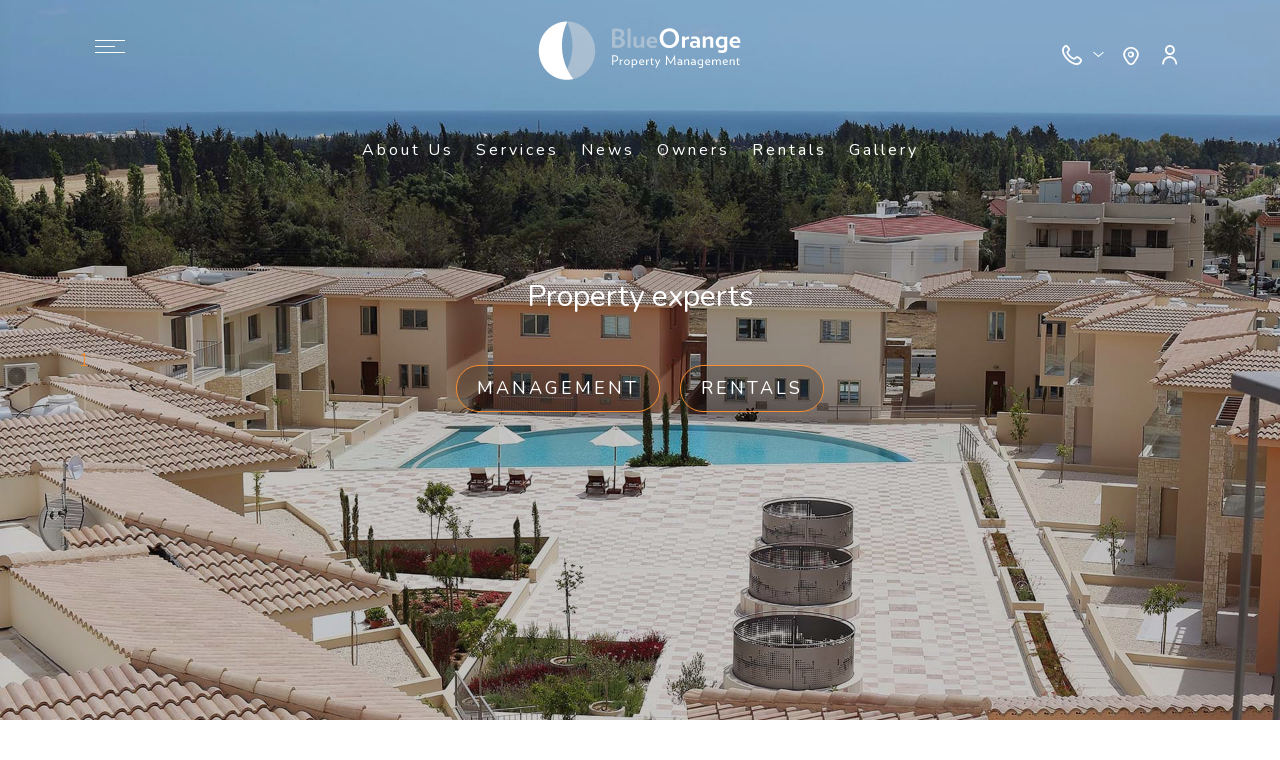

--- FILE ---
content_type: text/html; charset=utf-8
request_url: https://www.blueorangeservices.com/
body_size: 46457
content:



<!DOCTYPE html>
<html id="htmltag" lang="en">
<head id="Head1"><meta charset="utf-8" /><meta http-equiv="X-UA-Compatible" content="IE=edge" /><meta name="viewport" content="width=device-width, initial-scale=1.0, maximum-scale=2.0" /><title>
	BlueOrange Property Management | Rent villas and apartments in Pafos
</title><link rel="stylesheet" type="text/css" href="Content/css/plugins.css" /><link id="cssClientSite" rel="stylesheet" type="text/css" media="screen, projection, print" href="https://www.blueorangeservices.com/Resources/Content/themes/BlueOrange.min.css" /><link id="icoClientSite" href="Content/BlueOrange.ico" rel="shortcut icon" type="image/x-icon" />
 <script src="/Scripts/jquery-3.7.0.min.js"></script>
 <link rel="stylesheet" type="text/css" href="/Content/css/plugins/lightpick.min.css" />
   

    <!-- Global site tag (gtag.js) - Google Analytics -->
<script async="" src="https://www.googletagmanager.com/gtag/js?id=G-X4EHSSYXZ7"></script>
<script>
  window.dataLayer = window.dataLayer || [];
  function gtag(){dataLayer.push(arguments);}
  gtag('js', new Date());

  gtag('config', 'G-X4EHSSYXZ7');
</script>
<!----client----->
<!-- Google tag (gtag.js) -->

<script async src="https://www.googletagmanager.com/gtag/js?id=AW-11107292971"></script>

<script>

  window.dataLayer = window.dataLayer || [];

  function gtag(){dataLayer.push(arguments);}

  gtag('js', new Date());

 

  gtag('config', 'AW-11107292971');

</script>

 

<!-- Google Tag Manager -->

<script>(function(w,d,s,l,i){w[l]=w[l]||[];w[l].push({'gtm.start':

new Date().getTime(),event:'gtm.js'});var f=d.getElementsByTagName(s)[0],

j=d.createElement(s),dl=l!='dataLayer'?'&l='+l:'';j.async=true;j.src=

'https://www.googletagmanager.com/gtm.js?id='+i+dl;f.parentNode.insertBefore(j,f);

})(window,document,'script','dataLayer','GTM-5DTQX6G');</script>

<!-- End Google Tag Manager -->


<!-- Google tag (gtag.js) -->
<script async src="https://www.googletagmanager.com/gtag/js?id=G-BZVL0BZ1JB">;
</script>
<script>
 window.dataLayer = window.dataLayer || [];
 function gtag(){dataLayer.push(arguments);}
 gtag('js', new Date());

 gtag('config', 'G-BZVL0BZ1JB');
</script><script type="text/javascript">
var _iub = _iub || [];
_iub.csConfiguration = {"siteId":3994709,"cookiePolicyId":84452712,"lang":"en","storage":{"useSiteId":true}};
</script>
<script type="text/javascript" src="https://cs.iubenda.com/autoblocking/3994709.js"></script>
<script type="text/javascript" src="//cdn.iubenda.com/cs/iubenda_cs.js" charset="UTF-8" async></script><script type="text/javascript">
    (function(c,l,a,r,i,t,y){
        c[a]=c[a]||function(){(c[a].q=c[a].q||[]).push(arguments)};
        t=l.createElement(r);t.async=1;t.src="https://www.clarity.ms/tag/"+i;
        y=l.getElementsByTagName(r)[0];y.parentNode.insertBefore(t,y);
    })(window, document, "clarity", "script", "r2f3x74y6o");
</script><link rel="alternate" href="https://www.blueorangeservices.com/" hreflang="en" /><link href="/WebResource.axd?d=FoY9NvPmWpWSkiDfMIH8tWuCqx3vfmOH0CRiinOhqHDrm1jJshg4aSeElFH0GNynJg37uW9XSCfG7UjDUyZ43o3XM3v8Sn3ZvS_RoAj3ypnPuRBQyhULp_KF_osmBZcBpuZBExVAJMO9ZI6jBs2sxQ2&amp;t=637496758080000000" type="text/css" rel="stylesheet" class="Telerik_stylesheet" /><link href="/WebResource.axd?d=i3DpuY_1u4PhkVB2_WeesEMkXYI-79Kh6dcbujc_bW1p8dOzNgmCM3Yndk_sZl9zwnhimJ6a3AlqGTWHqI96UZdpq5SLvFEDZarjYYaOTg5-figpzsdvBVnOzu7UnPL3tpqekChYh-b4wYaYU61_iSsAgjtZuxuhe2lqb3Oy4k81&amp;t=637496758080000000" type="text/css" rel="stylesheet" class="Telerik_stylesheet" /><meta name="description" content="BlueOrange Property Management offers high quality services. Rent the villa of your dreams and let us do the rest." /><meta name="keywords" content="BlueOrange cyprus, property management cyprus, pafilia rentals, pafilia properties, rent villas cyprus, rent villas pafos, pafilia paphos, property services pafilia, blueorange services, pafilia rentals, apartments for rent pafos" /></head>

<body id="MasterBody" class="lang-en">
  
    <!-- Progress scroll totop -->

    <div id="promopoup" style="display:none;"></div>
    <div class="progress-wrap cursor-pointer">
        <svg class="progress-circle svg-content" width="100%" height="100%" viewBox="-1 -1 102 102">
            <path d="M50,1 a49,49 0 0,1 0,98 a49,49 0 0,1 0,-98" />
        </svg>
    </div>

    <form method="post" action="./" onsubmit="javascript:return WebForm_OnSubmit();" id="ctl05">
<div class="aspNetHidden">
<input type="hidden" name="__EVENTTARGET" id="__EVENTTARGET" value="" />
<input type="hidden" name="__EVENTARGUMENT" id="__EVENTARGUMENT" value="" />
<input type="hidden" name="__VIEWSTATE" id="__VIEWSTATE" value="vxtUG/DYK3PyY3DBH1BWzoIir7PXKwujzZLyPm+T9QB1PWH4cc+uAOWJf3zbY6p1IXUnq9/oknNygUZbmzZtzRfzEosdk6uc/F+h3m3oZgWW0K+qyO0Fpk5AGC5TdV60cKsPFB53bmkwz/z0ECcDo6t8lhaDa7lL7OgLRAb7l2UVnQFOjHNgxSlqsh5nptNl9QrZgb3wS9loPFewQySMiLe8SkqV3D+rFdJBOnCIwxJFHojBOuObvP7GFPNoll7+2d2xvlGyL+R9zv0ojounnKKir6xCEPtGfWLse6lqAcHtP4E+Jup7S9UyuB/BvRUGBFLRUCitLfX6zB9wRbyfqBEb1U+/YgnX7ZAoMGbDqmgCD9BB3uSbYwwtgoByunnNJuMUmoXAqYY4kqu/[base64]/oHlnUPvqs6IkL/i0hilhiGsHeMRG1PWdaLERH2smSNTtLCgewWeNQDwM/xMDGYkDskuhmr0ZhUizkHjJFfetsyt7gGuKVzJbL1OQfb9tUMiW7Kc9Lr3OUoHKfKRKud4La2vIC67u5kOj7zn0z8OrTtbA+nNZga1Vb2ML6df2f3dAqAuhaTpcBHV4DrUQXb+oZ5EPc8BxzT0KiIj7bkvTwFZEYF32yQ1zCuQ4KZQuWQ/P3ubf2mNUuq0yWgpQVOmMmsaASpQ6++ijTZvG7G0uQnILVhweFpMhwtZA5z+7vUUqwpx3TnEqm4HFClRYmNYiMVI9uSKptGxHMtURVtZO/NnZ/5qMnOZ3i/QH1JXwB1qjoxJdWQ6GF11Rxog2Yeosd/zfkQ2ctftvK/[base64]/FOkgpzpKdY67jPOeipz55jih2sgu4sOyHDacf6AzEm5PCmL28lBb8IWK8NkPl28KrBbKWpTivqBb7HfGHBZW500v4miopazZ0Rt/kgkH0vClFI/Vn7OiITv7tyq7YLDSHuUnVRe4cfkkRrY9SNMD+RSE2vt/[base64]/XYbz4meFP99XpGj+KhjX7SVEtRftJGzfs1kzpoa3ZewZbAwml4L5AMCs6hJT7CustrZQHr5xWU8aFUHA2jZjvdG/Q8O+A8ItkQaKq7p1Rxgg+ia1mF477rkhpucotgX7z1nMnCzmFUTd+u0iXrCc1YbhJDa7XVm31tm+Jwp6/E7MXxfHYiTVK+Lo+DhuzuuUa6Q/yHc1jzO5zyTf6IlZN7wdvMPaR33GogD//P7tdimHoogepjixtIdxTj/9zldF3lXdGM6iqooD018UCmtNPHVMiSp+o2GlUwc8u9jrvXN4jXqNAAEfB7gLbhNH4yr7ay1MmRCy1qC6xsXENrAPCRhupxO7/BaVjNJNkW3/oFEA2Iu0NfPh/KzElaPx3oNrgnImr3biFR5lGfLRsx6EkTo3giOefHLUtniNAIguMRGADevPEYBKdBLZTbev0xwLLeBajLadiBnF3mB+XMwU5AuJ4IYBWXEMK6GIgfXwSHOXjH10vNElzb/zy3uKG2eKnzXWlMKyCiQkwKm2N3PtQJRyV9sV3M9njHx7IYxQg35ZXBJCIukrUEqnEGUyyTLz2x/[base64]/[base64]/5yrdXNxEwIV7AOfQrTr8RtKhN3ETfMcOfN7rYV6h0vKfkZtlOPqh7NZCOTWEGLuCHs2k65tHbfodPVnK5QKvTIqPb7uk4w43XL/zPGxoSwqW/[base64]/k7KYHGOS80iE91RgAJUsDXi6RyhJxvxAOxqq2JNXGCt+GUNL3Dc46dqMQf86R4YkJNlibDpQrhB+y8agxb0+p8D26GQvx+YOI3RwQYxVuNryzM7duwvNER4Ye5GbVS6eEcWVhBN9lA9T04SvyeLua/AfnFcvGFmDW+i3G64gNBjWYnNcxNSk/VJy05fTlglbx/cEbSB29gJjP4SWPD7F/PXHg2tfYCwlaDnMubZXCbzyeB8vlznGKa/Eo80KBonLzUDYMucfm4uemI+hb2XB9iVDAkdZFTwqfIcGGld0q/WCwJY2y+3F+qyPV1GOEUGmDXGyiW0s5k/aGw0OKLncWrtgR3/48CYKtAkdlzofqWdpuJyzIs5qZrkMB5MIrfeKw580oGWR+IBNOyj3cPybea0Nzbv2V59mk8ZE9m2Ef8qDDcL43If9N4m/cacCDV3+zQyK8xKLC8y6XZkWnrq4O3ovO7gWTd2NKYwtZkaf6x+QREpTt3bVhY1SoulPbHb/z1rOqEEv+sG6w9Gnc+XAPvdmQ51ZFAP6pANswmQ5uUZkUEwuW0Slz0BYZu90QnWp2xFaZN3GBVLBWGXOpxVQW71u0GsPb6EvQzT+8Ooks8hO0y5f4CSmXNsaHU53uFV6M2F1e5G1mubR6uZ4MG2faegdiD5cTTHsUnR40yOBP7lMfUes3IgPLl2ZAM/wjYojq5Cy10oWYxRe8IALdOS9T+mxATbNZmVLIPtyqUhnrr8bfiEfSg3qFFh7HrP55f2bOv/9XSoMavoJLN0/[base64]/[base64]/c0YYdOwX92HFVAXU8XpO2TJxAEGQyA3TbLkD/J6E+jwVbl1QyTH+16Imp11W6jjYTxhlu6as5/Bgd9GoE/HWNE5lyaSqbFzZG893lkzWFLrHZQ36Rk7m+816XXfzOBUO0oRe/YjlbUJoVxe8pYIyI0Rnzm6OofEhtdSxGKw1jL72ZmEQd+tzNMGSIqJvSfSfc+/WIBoi0RwfqWaxKkRx3odUT1DT0KfPieB7g4A/u9OwrbOep+I+RA8Qwi+4LytJdzxMvjeXxZZFtxtEfMcRk0p09gHkbmOUXSLoZv2Sg/AfoEkPkrhUW59VnxyoOoU/2rGD0mQe0XqMEaBVLipJE1db8rDfqhHVZCPQxqfoo0RG5rs7jbH0KcHgA+TbwtbtcvH6ytUGoBzn2rBtWySymQXZ5gT3M5HP01iEnabbC8PXXXjAEG+ADUjsjXEiek2jK7/[base64]//6LDNm3rad/8ttERFH76I615eN30wSWCbm+MFf2KWbM7bX9btbhXGgl67Jr9KZ7hIXFUeGhu5pg+H2KyJTI5Lx/PdUL15jcqiSJ8b7y/wH7iO4rCs51ywb+068Nd1TZLsGQEdLs1FDmFMkuvzc6OItJf1Tr7YXGiXGIwjs6zheViVFcOGMVHFhDg6QZqfYpqjNtzxVZLzTDoOtDzkP/4g1dGMSM00Afg5m3rKZn0a+vtz70kMDIxtBXw4QQjrdCswjXcfEhMCXA8ncYALS9raLWeZgsTBewS4WJCwRzzvo9z4slN6L0USwegDMp++m+0o8qWclisrXDh4EN6pf4Rkk2hbZk2WkWtYyh/n6XmXIKaL1FwgxrVabjYaT9WvQcCpgACd7OKZNKIA2k77N2Dgl7RxEjKer8fJRkvmhKO06e+ah2FzqLVDqreQyW9C5+9uLj+dZYECVqc+cP6klUPEkbDnaZeFNrL3Y/Lh2+ndYffD+sVB7lAMNw0n79Xy7kTf1W/MCR6HE48EgeQ+e9c7Fr4O5WfQo8bVcagJaKAXPi0wfLFaU99f86FRCfrpAiW8rh8blHGatEqIJ44vANwRhYz60FsB+q5NOveeDICNmq/QfKsBcG1+GRosF0oyByJLI1DIzzZNRgqRRRrrzLEiaJJDs0TnCLLRXzSRUIFke8seGUWsrd/zllDIrB3Qr88sOxXzaldryi5wsuuDLDnhGQ/ivB/Z0lgWxNZKqD2YOnOZ4JB3n6c0ePXC4qiN7h8lOugBd0gupVJiiTyhVD16T8ldWEdWjvl27zlHWJJLQJFtw6+FSVGURjimY+MOl8Yy2wLGg01ItjRzJycglk2es1cxA07fqUAVrb/PWxIWRqSqFkTj+SBqobXkU58j2JrRxJHea1IThJexlZAgz+NiY5ki+QwEZevVs7eYrl8bMOKRIVBHS2jyiFt07MLBuWV7i22fKL0NgtnmcLaW4tCVNVa644E/50w5+p8IS1PguJcBkZx635IGroK41Sy1k40lp4q2aWLEj7snlU8A+jSTzARPJaTx4ZT1X0LjUvuZm9KwsCuZBxq6QUUvkLEA+qljBoEFd5dbBekOxfXSsSYrN0/YjKgAZg+Hw+0ygBThxPWaprzSh6UmjlxvL3++Lc3G30ceTYZ+wJW744e9FFdK+lHoR2js9J+URVkrkXcJWKqg3ct1KJ5BvVrttD30Ao3yIiiYyaY6KRKJqKhatuu2dhQX2TzibvI2lEls5Fu/7ZaC+0ZnrBV/wDeRMH1C7WjjlITo14jEMrsUfsYMHltlGla5CaHZVUUQ+i/4ubG3GaoCYPs2kWzv8smvAUwcx4n5uqYXLrwrBsT8Q2xLRTFlx1z8Yz2C62CzKiRvHqyElfHEW6KgRS86WUdRtN3g6mhgYvJAR4gRxOtfjzreX3lVIRiXVP97parWPF/lOfCuxb3BWgxu41nJlTI4+d2Ia5U6JozkkjaCHGB8rpUDZ6++Q1pgPh6q21FLMJpd0M+PAhj6yg0Pbj07sIRIRMd8muF65rkEBaFQ9+Abkt8FKSXY5jpmhWeyFJ1fhFh0I27dpFe07qBpcib0YOYV4vK+7eq5FId66vmxf/sZitlJHxfB+jNFbLwur+/3cQjkS6zbqH9CEKPY5Z2hLcGMHA77wfbmtGbfY8RX5uSc7SbSx9laOsBkK9OhtGVpS39AkbaajgNQ2bjkaWXMQ9crkCTnXe3z+kkcqaeSb+IdYgfpENGhedwImk4OUbMSmKtLxFGmKJlkWfIqO1EuxBFceFs/+leZ1w+mTV2/[base64]/u2G8l/YmxWe8EX2+XZYeQvVDi3aQIhTCGsexJeHYDdyGPLmL281hyso1o50tu56rWgg6zNlsI+FE5nOZmFWk6+rWKiQS+NM0x63XNrlNLK3nXqn52VuAaHK0trqOh8kT0ouLLhhifh6AW3D0w/nVMAbMtsQbUnHP0AIo7iFY/t3pny/DhpvuwXj87LW9cA9UZTXe1Gva+b9vsOyByNKWnDWzWH392WTny91hDwpnO7KpD931caC97qriMDL6R3Jxi7+XGVsdxORd3MGIo8yCoaMuAIoGMXG4GLTRzACgI5fU4GVsRAPZwa1cNlYsWHBhlEIOSItam9YjKdCmhqTALnFu8bhQ/fTPSUfIFQGmaVNq6DqaDYKgIIILubtxpmzznQLOC5TROie6Wa1KMyTp9NpdaLHlxjDXaceRk3GxCDbNPCgGYYN+/vKq85U22Kf3x6Knl67tzCWn1G65FEjWRmmlQYgZlL33pdiTcR/PfroeJXXR86IIraFXxaa+WCABv+oh2VbOB+BXS9XSFQ4ui0rDoWirupv1TvC9904IzknnHwQxFu5ZW5VpQiEo7QHQzDodhPG8lUVZEFLxWXZPm22/Shbx0LP1TSs3cajc9sHYEv9gBo6zolYi9j/gN+qi7GPpGjWAg7Zcp34po8XTQiA4fjAj+3uLCt8Ue2xww4pWFo7pjd9MDdLGNfLfHSRfCU249I6J9V31qJj/aZ8o9asYgDzDmyfe2bpGa649GFhbaZM0w/4kvkQDOXYricW9iG3nxeMGMwn0BYe+yX+rTnq05yNpclp3jfJpv/Dg8ONGJeodlWIopK8uF2CljLzwFHdEE5u0lUA6t8I+DXVHeUCKHS7jYQgg9hAH3FwTepd9m6OZXLxRMut/zmc0eEG8OTeHfDe+nEcLoFJ6ZkReyJY7iiWQITKou69R02V2ZXZSH0MDQvdC5HqcXjE2oNrPTer5EeB3mbYHsAqagFJ4jj8/CL1TWDEBwAZpJ4hy/7aPLE3ZDCNjYUfYPibmYjxCpRTS/HbyN2Ku/4fOt+AslnW5sR2/kotgw5k0yXYn1AYGBIq3UMx/GGxRqClnJuyJ2HUbe9Jc0NnR3SkZ7V+XNx2KanmWGJLshA5rCKoYIVwwrP1l3UI3l7cCP7hQ9F5fjI5GCLelLGf34k1sk32LlMePIN7Py16NEDaL/VPPsD4eS0nSds/UHVazMSZCx0EQE/YyH75MduGbOBRbOj7VhNb1sYJWK6A6QEq16tvntY+1T6zqV7q7taYC0oSH7l+X4NSnasKTvgnOr/8zJH8mfy8dQCnXijgT1gJpVY4FGRnb2Y/ncwHvc8MS1wlcyqrAZK6Fq+GPyV4drssK2bwyHGfuXFEcvdAjuosHrETltAz0g19j4tKsQ3o1XhVjMslQOQSIPHmf3MG6bLRI/[base64]/Uf9Dx+D3wRk2ybqr5bzPHu8NI+9fTkLra+9yKdXq5R9mjBUCDQwc7GzDUXv6FqBEkNB8lfvbMg+5dD6iE5b4tdNvuea1S4nxOVYzhNU7RdjgNQsp4cPsEimYdmnfw0dIltQF6k4xlb0SRnvviqosyG2rbIcXAELOMZoeioAosqkgBsRYSCjL+h61J4ppH/vzSpOh2XmtbGPcsAipHCqO5fWfMzpYZUEh38kxY2vr9RlpO+QNCT1elky3NHL5/OPXPwioHi+Vv5CK6nQbCMUY7eruNG/KG1brrJBHL7guwYa3HwlB/J++EKCmukicZ4AAJ8bmnPccRT/ViRW4/[base64]//PSFQ8FwHMuxW6nSJwuaiuwe7b2h9INCNzoOQUNJkOBIGDv30iUa6qR4dODkH2W41bJz8WWeXrurG8WeLbJRk+UwHOUa3Bzt78jd4BiE0HRkNpiuh+xLjp8DxClx32/CbnkOPtm79OuJk87wP6J3b7PPl1F48I8hCBfafChI7z9049A6AxoUIoLXJQEJ1+Yu4H1EvN3TiGPIqFUHa6wAu16XrkA2ydk4StC6JK05ztzvPPrUjycBzOSXybVWTXxo7GvTuauCIvaER8mRZ7+TP6ZKRoVTIxxWS6hpUaOdopiAkkSy/kK+bAjVTrqzVfdx9ZDv6fl0TSTWwE9rGa8wa+cSGP3h52Yk8NH2/FeorkXshQzlgi1h+UAlj2NaUxh9VR0DlAguFBkYx4EA1NE+ajng2HoS8t55SuGxLuQLNxIxwHMSF+/MHaEed4/Zo6AX/JGJIPfYK87ZCW/l5RNYz5KgIQqZlcbo9hnzSDIJGjFBP0kbetw76A7s4of+8PuoqDlndOwvudYSqccfjnNgTFOlnebKHQ2lKqXpLZzPXrxP+adN4lvA012XFxu/J6VGk7f5r2AE6mQVoJXL6Mf/AL5DcsA4VFdLBwgvZxGSpUausi2lWkeuPW+/i2MmdjpGPZ69Q2YkbnD0wNn5RcyTEA1WADAj0ibda2PjgTvhCubVAarIZMzXy4h/qKP+PdyMSMyKqfZIWx2Yf4TkzzsNDQ8OY2/WTN4MBCNAm2qZfE/1X3M1vC8Nfxi83WTRh9/XMzm392r2gEDnqWhSkkH9sXaS9JNrbN/qd4DIjyY38+zY4zK3Urh2MGGBL5vmta8nvdZxXPTlW1vnbmE4KVpxZpjgz9dk/fRNi0/aLoIRYW6AjrNoJHREUgULR+hPe/r+aBG8cMjbiYmv/3VQJbg7QUqR+lmawqRvmO733aZPqfVTXCot6y2qGaOcxqoo0hsfjA6Jp047FBUmj26+ZFzLHVqFOhh8PTmuWek39Aq3d8F9bVRjZFNoq+DuCN2kIHVqgHJhZotaVq0I4eA6CPem+MElgBY/S4r+AigZHtI1tazga6EB51eKIzHIoAn4f9fvuxolscxEX2aPK0fDIxpxt+4Edrq/2nM8i51orochSnnkvN08cKVvI2aB83t07jLsNl4OhZzwrgZ1KbmyaVcmk5jPL4lVhuDTMvBP1T/xqLIsPnElUS/1sfIgusLnhLjg2s+rQXILxNDv3YufiMoAvWt7CNS3bvS+cVwwkvS3SQsyqwppC+uJsZp5JKPfq4M4oxa6ZIqdEKVMhFMW7Bz/zYaseZK17FjtC2413JEfHzCZXV81mMemSACIPFCmgivev9xY7A6L3U3C8H1qv8d5s5l7eEDzuTS99bfQuzJDMHoYghZdKyC4f21Q7/aIbY53zskovd4EE7M1mDhaTphBUDP2Zpjgz+uVbAFfONC8ygcTFFq3pFg2h37+XXjeE/el9mLuvDQgkyEMc+nvMZSMh2OKVlxXGEfSE7jJ4e1zSfif7Ic9FS1NTE9dmw/XbiT9KKMkfYQMvHF9b9+SLrW43grnGxOHjfTadBfSAM5pZnKaPXm1zTYPAakitS0eJOqEzZlJlN91BMlLxIQ8LrVD7GQ4v5G19vvL/mpzI7bQQbK4ZTl0tFkO13djDPkfkQEMgBfBEtSjMxW4z0Ue13/aDs0djYxaS0CAVK8Wb0f41bZNSN6+UZYExiAvUERmX1LGuq6rW2fuTJMir9UVmUt9Ege6UBovhvFQk27pnS3J7CO4KUV7pN94kebr6T+PsmIKAIAukIMghuDLh/dvg/HSEjz6NnyyJm7wjp3QRVl56Uv7Wd6USt+0zN3YzRd7GsYI0UXx8aHUC8n8t755HZS6pJBR/2QofMuSxDDJmDjGuZ5lDVFbMBAJHeFmkBuYbB77/9dGHOQdg6Ld32i0589aejt49XG/EgVpKAetMhDeNM7idXEFWVGbMxbalR9IWOVzDQDNfWTYz4hjF4znl3WZiA/apeZZiLnTHOBQoKrzJsZe9i7Tw2wUUPR74Gf0+OH1iPDL71qFYCpKtzrI1FE08knGXcbkvltQ+womaolLTV1v0fsxyepnEgzKLlR7Ne4Y/kj01CVXd5yqzUEjV8kEuhqx5UUt+//+0oZxbm2tFZ5iU0O0Iy11ypPqs0x+1BWyrUypf3OnKL7RzDxnFS1VAgnTn1i3Vgvzlrx9iY3+GfPGlysmg4pHD3WVppteYa9IL/sfqItuaWVeGOjevz1JwZL87mZgAzWMcfCXO7tX6sFMm9e1b6TF+t7oYnJsOW6H+wMa59ToHHOdvZZcvG441OWqoYghr7qpysrsCSxwwTtx+s/RX8V4hMDC0jMMQ/Bsb1AuGG+NbR9L8Iy3fdnXPsUMuoOP6wfpcQQv6MxPpWIp/63HC/QN88B20A2BhKz1iNJWR3hfV3oHdcKonKDSXThyJ25nZHh8IPpv3xeUv5GZVvMtaqPWgEukrhGg6Y0BOVq0tdOmKxzpZIGZWDCl34cRjrKL6b9PAzFooxHaioB6hJnYQ/6/mWMBhkbALx3ght6D54G46jhz7yoALCCmtGvMVHdfvgt9chO+EoYugHTDRzTPZBY8nNXG56OYSAqaBh4qF/[base64]/xkze72arMpog7uiT2z6cUziMbvSSBeIVXMo2oVWmt+A26/31i0knQOsN6ankvEo0d0vs/4QeKSPkOia68EXr+40RMJFkIcrqfyj0eEyPx02VuG/ZJxGW09AWC0CBMw4RH9BAgZtENiz3KSt5cwskztmxpwhOvxJI54RgvCs5BIwjeJtyLd/3QsJELjKtCn3uRgcvomPJUPNe8daXzuF75sbyf0MsKbLB1K3ipTa7tTA6eTJuAzNRmT3dUy/nPf7FJoVE40depjdK3qo6LmK2dJl9OpPzLjYxix/dd4rvTClU6QE5AzLW+JXcKZPCwPThOKQ+60PZdonJCfd6hrBj8RajsfcAFnA2jsJZvMRvshFW8MLOW2U7Ln7v19+Wxusl9gCtpAzO8YUGFytj3mImpZ9tyj5uWitx1UOL7RkYSGluD08eI13lpVdNvzvK1aS/i8UqatXqutxIJbp8dS/lO3zVzC2PqsjKO2D5EcbcsKhEAnNXpxBK0RyZJeWT1NRhm4AvVgywAwtjJ/BX+H545Bx0GVkEZrPJc5oczAR2eJzX9vK+wdXH1KyeOBaERBWASXllsRdVFUN9oW5Dh87iHLGmfrCNP+3auMxxT46c4Vg8fNVBFj60c+9Wxq0q8AEjoRiKECX15JXzZPePAKPrBGP3r6htBs/yitUYLwnRuFrzAfXQtXyEgSUqiVkKaHzprtc09kRTRA3lieTHFqoM8qpIf7Vhax9zz70WV2neITADdXqJT9rLsn5UqM/WmlZDMY1P3OVBV/GIrnhnFTgcoCQe3S2Ufp492Bb9iEyi65tfSq9Nq1x8UgdS7fMS4TvruYpFL0aJEsqb/8c3+SS0i+y8hAJHGixQSM2TDFyLpS2KsB457mj1h9htpcO3kdi/6j+m+Ifmwt1KzuWMsJfCjjVO1f3tw/GnXdzDe56kYRhk7OkvGRDpb6bImECJlgUMi1mYrUp8PD0bieVIyMo4yW03pRy/ybtYV0CKEYx+hZadjONjWveBep9kC/MJvtddLRCu08MMWvPj9SmKduo+veWwrA1uVmbB5k3yNH+mEMEvHi7JZQbCtgrGFlLYPIxblFaBo9OnS6SiVYEIO/C1eq8V93DDmfIt26hTw13xUsG8jB52FxgNI+BmK8O5PVq9c5cXbZ/EUD8UeFJ5MFrAMykLkyeRQI1GX9jf/f6dUcrARDi2SldWRG+xhlLfpgQHaePQccI6lGI+0l/JxSVYOyLgQx4VD7kv1BiPaIWjyIl1zpFqYR4O52mVvi7XknZCnsdul5r4mwNbuzwC7nefk4ERQWlHe35sfdMUFygaFLpJ2VtJXDhDc4mAa3XVHHM1VXiXeYgLZ9ft9npYPsygeoa1hHZ8KprJTwvGSlM3DNRHLzH9hvvGikg+VX+hyTvZtp9vUwDti/ImVU2heouxxVnOJi2XruxIjaD1dQTgiY07wNouyGCMuRWyqQcz9zk6GrJJGqFYyJV/I8EgWZghkbpPrSPqU8Y8AxjbtmQSQT5a+KfUIGwA4sJkyrM2DGueOy8iloe96ncAPog87b+kh27GSQvdPwBe0vl3BZqXKmhzlpgphtGtG0/oC8QxHZ28y3ZpWeOVR/ul9ywSF23Vn6mj1yc1lnFbqRfULKiZR1sNqliomBFXuGFtV13kjpCFmFqZGR7xnmPPXT6TCf6/LNkIQupvM0CX/s4IwDcNeRxYu+2zI7g7dTejXd2KYq/EQ5xXPb9M0y/xVX5Az+nVyLgu621VDH+dXaJXpeYGqqr3bBOgAuxFUtQ65uuX6dcvuQF8JLee8/SxzJVKwEuFxop0+QJ33K3TrpWmQaa/AYRgJ5MfRqO99i7XXElUGQRB9r4a6EtAYWF7C/VsqfiTFWHJ1GzIuXIGbSTT466jbuJ75tp6vC7d0sWVe9Dcyqa/dW2Z4KQctSomHY9KYNlPxf7njkV2I1SEky5cPqNXr9nWNRRz2uFBoP1GB5IgfJEDJo5WhBkLpRkf1qk3xbCPtg8Lnc5Q7DRQi9yeEW55lD5fnIrwtp+oSNds2zDnN5ZAW0rEFlt0IdcowX0U/E/RmYJefcrbW9V+IVXKH2iEUkzXOb2Llgl+ixORkEtQl6bVmav+1bPaemMG/RjKaznBOwterZqQ1I7g52hVwfBisI0GDfkmzrFpEkMsfwq3uS3+YleeAjxj2fxV4DE9XFj0PgWEhQvPni8saIQ3cw1SFCE++dbvNxqBg2MR9Xw/8MNybw3LKHrsR5dvULsuuaMtgONIM4wkUxo69dTyvSAdTqqztGmw5imm14HdRuT6VAoUA6F7vqq3bYzic3weWX/gfq6297LBW0yrTWvqC36XTo1ln4IEVFlr7s+OR8vWk3BzFqie3/56vimsmwQS8HyFVGZLWSCyUIrHa8LocrA6b4VegBYAu+rGnmhafpRN77ATHE/zpfvjX9FziNP24Vawq1fA4mSZMR2zT02Vmv8J5qUlzcVsSCabmKF9gS4ZlVXqiVDtwI98D6uTpgUz4rTBFzPXrflsoIPn0ngPg8t6l7KrOfXeDjj0aw1huHy1Tup/xEzmHGX9T0rtF5l4CIzAeTwoAVXNJrHWv1JUhiGasZkBNMnyV1Z4yk5ExwgvDME6OEqduzzRAeg4yzSlXIeNdUcGf8nyik46/VDwaHfVmB7zpzFqry2yhGHacysc43OZ7YqBY1e2wmnH6ow3ykK4fr3J8mH8z/dwnySVbxHfWF8xkGrOOd3rVCY/[base64]/E0mngvFPpPUxeK7IfyNyRXEwQRXKXDMVLgabj5wvLWX/ivlW2E63hcEeGtfUtrTeiw19Sm6roTLueysF39+YOrMT4Zo/AetLm3iEybbcjNG+mxoZElkbqoDCDqJQ0B/ATDg1j7O/fnEiUfyoTqV7cjwBrFVpcQRwJlp49iwC99TodGcmx3sU7H4rBu5Hdhn3QDiKkU3cTKsdGqQzYpyOC3OS/+3bmxk0/4rrY11wmS5/7pdrtYPMS8OpfnoEOAF1vB/7mdBbQrBa4UZpWNlWys9OQ4JhPKzQrht7W4WTvHbGQIk1HoM4QcYJj0Bcb+qCHkBJ7s4+Rl4XZHcKPwhoCYPT9w1bYNTZnNKA1ILCHsNEefLYSux7vhf/T8skqqsAFzERUDrP2L3RNOIyeTM792hzu5j31ME596zWMaOOAokOa074+WEpeGBMX3bW3PA0daTuVUNHg6W1leQXqDXfttA3Us+rqlxOo0j+/gsFovpkom0LkzFSvMzP3tUNhiDp8w6wwFYUfAhZEIrvLExz1cKqSeV/PWPPAq7eY2TTcziv1MQekiiklg1bpRyfIWetvOaYjA5ZyQaxBTqcgHnqJaVS+4i8nnETEOg4Kv+/IR6TOklhsh8gg7gRPAAjLYwvKaZvbP5jHDU95xCieZGay68DhgPdSzKkGidy/o+ioPWszUiin1YBzGz9+Hu81Sc7GNOwk17a3Cp1NUp3QwI15yZdM+xVVR/KSZS6BpIXty82TOdzxXkFyemfk6Pr6UJnnRo7nvF5OXHvrI1ovtDn6PgTjpPWPkVL7echzErUqBjZFPEYvyhAEAqVKnF5ZRKUWzfK29gIDuUaOtBOfSoFJJfUILLepk3odDeIBApZV7Kn9cWBOTB4LBBTxIV7t5QKeZaFAW8TpNq5Lzikh3YmY+W9L9/cbf9J0r01Q/RupszKWq2Cv4BOlOeodgK8IKeqHRosEIM6Sz/XOtg0h6GDoDhVgPHuQchsN53VEcB7ZbEs8938uyhntWopS5LneMu4jKXZjbVu57GRXJvTKIAMpD9FdRYlMYJpqShUbXWt6jVinRpv1EsvexB+jSTOLzw4N6Iy2u60mGt5KfALbG2GxSEUuIaqxNNllWlCt5xEAxwHHC5Yy/BHk1VMXLHNpGtbZ9QcW+N17/aZ6KjDZKvbCqVFkflD5D0aI76Y5lI6jHc9sTJ/dzqxm9DP4xOpO8Fi0/yWRiBG+N+Cq+zaW0pXvC6gYPneuvUIUefvrQJS7bN2yQTp957TOrKesLvhDdH8j00VD5yRqvCK0lTUYodC6fkn2/yOfMpvwg5gOfDDG/L8AQl+0E0IY/YvQpD1U/V8PLgW5dwJtT6GujBky+t8Cb9S3iTN9SVR7nOd27RHGfpYPrtEJmVPUhdKUVfgCEuYKwYTN2bO1l7WfF30EuZPeuuUnHiNYuWjNQ4EJ32iUtijslFH3XvPi99gStDTvOupSqpdLEwCAuCvjEhGabobL0mZsgSopuIbaPOolgDwJNSwvN62eXQcEPRsJ3XOM/Z3DmTybW8+Q6Z8V5uf/[base64]/WmHdPHg75YEqLJTSmifVJ+WHj5UTgM6fCDjJ9A57z95/Fe0B9bjsnei1DRvNkAHXohaB9adXrTD0sGMbQAX1Xr5CLe0hBeNQPlz2xXUARq+sZKQ7c24dpaIc7qo/yZZterWram2N+7sB1MPzkKFjTvGgX4RQH0pD495PihiUggGRgZazct7YHr9m30vqK5pJbbjat0QWJPwirWKLDr1UfCbrsEwApMvN0pvv+CQhIVhF5HbfjaYQmCb0MuyE8cUJ+PMS6ORZguVc3HgeKUVJ/cwFrdpSGHZwvAgGhPWtYSvawFnu/6qgTr5+fw0HzgFMc6RRqEDKHhqNTyfsET4Lye6s+LqwouVwe3O0u72rZDgsZMLIF/sn1zfD2ggmGdaGJoU+CglT0jmjp8R4Kkjsm38OHI7xr5xT/9pKX5EbLnPIiiwb1Ocs2bYNk6niM5J7fAjmL9M3a7F9a+kaSSC1CqTr+13YYu+BjLdZJih2sim3lgHsS97/E+GQq/FDM2UTyU7qYnJInkP3IlfmUjVN2COuYbEcvTw56j0kPEbkuNiAELN02Af4mfyNvEtU86JBahIwPWYFb1I4goNQ5Be+iOtfeFju+kGWA6LcwGPla+Rpkiq+V4+8sajbA3kLWdriRPTxK84NYV4pVQE/TE1su4dFWCGbEDnvczbN78lqGa1OicJpE7ZoTEqVfxX7TTlzq6K0tC26QqXsmnuClk4lGIH0MIbvWu/+QbtOlRXAOXaAfQB1ICFbQJi+YaKLePhYuegd27v75NnRDgvknfihqZnqQoSKXVGQpOEAmlpb0CO5vZIZUBk5CpWa/ZgSAm9iUl+3vRqN8Se2qT6sXl2VX+TOqLhiOdSB6zCFls5EciKPr4AklUQxTz2cNxJnODFiftB1fJ6Myiw0iQGW4RocqZJCvOekM9M7PfdB/xCNHoYEALVHhKaq5yh32ApltIm5sjWJQLeSBZIjmRsDJVzKHw03hd83QulNWXC1kLgnfR4V/NwJX2SP4mw6m+oRwO85iULxkjF6ukt5dC9GZHkXKI/[base64]/CMzrwDswEFiOTvdp4HDt7QJ2mfx9aKiI+NIjIWKMrhNkM20bEPO6408uzJKkPh1e2FNhJyMxWK657+flsu3DsVWT4aC3GwiADcHHf8bB5wXpOdIQ+NcWZz9H2b8NWQBOx6dxQCcxVpSu1YGQ3UaCLEr5pJdXSlOlPeo2gCTqpwSOS0wZMF2cXYOg/FaMZj/xLFrI2hak7u/hiopwwsJM2SSZehJBvYv3PCGq6nrtSJdFFuEYib0184SDJVHacoks3CD7urGddK8GwsZ8IR+a01ldkCo6WwgfbWLzgz99BePHGkhEVYIULp/[base64]/pK6UzcBwOaX5fbaB0GMFBLazlVsP/vDgnRJAuuh8PhhCz5NIvypSLg8dClV3F3qsHNKLcoXCpQXtUX30NXKkPUMOKx5QZJ++EkTt0K79teCVbtio6yC93Yk3+gJkKtCgsdyjVSr9kUrOAre3Z4gxI7+TSKuM1vhEZJzGvkBPoLiw/8oP26ETUfC1GXAVkHHp8T7SkP0RdeOrNsbcQndYg1Nm/I/JRS2kE/nXZoWJio7pUFlm1N9v+FWPNz81ycRAd4GyFKZlHcbDBqLR/nIiA+6XooqjcroRbhHZJxk83EZrq3u+eF/3SkOI6ZiJtQskhz2/h14aW2syV94dEpXHBOg7g3cZdNZ7wcJzxn0BHvc18Q9KG2G8cx+ffmlkrBlHNytFsGy1yGywfb5jwrfsMUf9BQzns/Jk1/sf87saT1tMcGOglh60HPigboQus3hYD9BsM7kIVq2JfxB2mWe1FtkniYV/8pYq1k4v4/rNdzGQMhWf/ImFRm24L9uz5EtVyjuW2JG+hrtp9GsM+rCHVIo2JK0rEwP5EcdfEFt34g1bCKidTnxCVypXwzoyAUuh1Q8wiVQHGDV/uZtgQdl9DKU1HDgMk8Cw/4zC4o/mlw0nzbD3NhWTqHfnOrqSNoI6q6ugMSa+/BKuRJUGG/TYmYwprhSbFBBN7c72gHWCXD3Cpjsfq/069kVC3WkGYbc6D2uyMs30YpdH5fSVLuhf43BtQlcfJFy24yqkK8TStZH9ZGo0MPShq04a4xzcQa001ipECDlk7/LOi7KFUMSTpbWswup7J2P53hDvirCuOcPTDN1C0jyG1LargWixEcOak7g2+6ZbI+b+57nNCQ3b/saKEiDo7lf6OkjnSKD8NOtuxlG0fyuCjICdgMvVNwGMSoNiv/e1rDEiTFGzpvMvLT8e6xc9duvsT1i14BEllky3U2wiwn6Nen+X82wfeqsoZtEk0qopOolLWhMQ2lA2gX1azYQYBkaGLa/m7ojwO1JsdduBUEzjwjWU9Ks/0dbt2Zah+ZAlz96IGXT01YGnGPRRbVhr2UlHN/rDc6UUxyuWCaUi7m0SEC/QFDZxnpTXiveYJcw6h5/H77T9CoHLDCsyAZ/Utg6avcubLrkUjAeQ6TQHBMdL7t3gAEZJPagshglwowYse8QNC+jDHLup7pFu8xNUW8iTcLOCgyNl0P6Jcx/KkjAx9WodDizyhejjdHDdj7F3AmY1/1w9oPjmjSTnsZEQ+1ZlSx5yB8S5gMBD0LrbyTg9ZdbukQDKA1BZGKHrhi4z5Acf5+Oi3XDkVPYwJwZv5sNuRkUdm475BloJVn/+Zi36lCvT3CzkVhS9Ei1WaxR8Nm8fjLIihlbSEB1y72UZhYdnMIQzLYRqfHthIUmUxGJZi7eIeVOY4rkvSPQUj5eiiW/ujKTzXi01Eg8Czm+Yl6mRkKay7s4kmdJT4SxI1VeHigBhE3kgi+hHXDWMpMw8ZHSDA2huDJq523pTlYuLgliIZJCiMZ8LOHZ5uyUlj13ZYN+nOR/HzT41v1RE9vysk/zgWZOWd9VunTainjl7aN2CWO8uyXGSEGNHIZ937UGu+4DbdKMoy7uvI/ifMHADAG7u4+bB+1djZTwtqhYawMnW+yV/hvT3oJLMTWgNNCwnw+NO6Epe87Hmw+rAarK1t83GsrpIQwoZe++k8bFzgxX0DZRfhCLF/flOClsQ/utglpM/gwKVa7SpnQILH/qHCL5+HoT+0J0sY+ZFaCaE+QKih+EWc7PmkGie5UHZC4P9E2dg0nw8QICRlfEnpNe6kWzvgmDCE4WbN8U6DirGBDVnv+yH+4zd4OJy1Kc29VM6rz0LjB7smI+BwQEL0AsVXTNDxzCq+mHpXmoB/[base64]/m1Me4q5rwWoiuEiumJR+Ls8QTl7WNgZ5Ie49NaYFzIn23UReCegJCo/eM+7lOtz1SSxzc56tAYpzAjgTGagOc9fKlbjEY5KYTFkg8/9sVRStAnJ6vYpJvMBwvRN8Nv9toRKuLRkj3aWz4LyVkcYQ0BYPUT31VOsKdJJmOCCCSSRou3JCx8LwDkA8qkzU4PTFErYp3pF9amYsX/IoqpqkpkGt9B+RMUaEWZevmcH6ixh0j/5M+DCGZ4vUdCdn7YX6qbv1Ehu8bUEdVf000C3/t8tQB85TkBuySVzM+c69xZJHlhxolQcF9HcG54gIvw/Pp47y26Iz2rD87aV9yseDaSjZrNgk6Rr+Gkrn8K7vpSYURj/jocaCTIBnkTDD226HPYI2kSE7I3W38CCl10DwVDJpBFvXcq8uGRn0SSjlkX2qRfXw6uSTfDefOiYAP/NMEtrITYGWcltpJcDV9HNngaHe3q+5Llza1MPQFreoItebhKyx8CNuPAWItHKsXBHRTrRL0UihhVDpqxkFHLxRbS3CeEbZ2SOBsQWnyxb7ZsyB9VdKzfjSGRf7OORtBo/bqVIpfWzGw3dzWWMqxS6qOzIMgb6FHdK+z0k1gVVD4Q+KUpy6CS7mnEmsSohj7dI2xeFdTP/MwULyATriNOmGmCf0NdchiCbBlsbpEDqmuO6SyeIb7zfqtLTbqLEoc2cNJEBsCxH2qpgLo5M7Ucu9W8TvzL5x6rNYQFFZHRFwfKwDnNGsm5Kxwa/5REeiZhjRiJewNdej9q0NFxCQEnMOEBgOKj2c7bl+BmI1m3ZJmC4DqgR7z9+Dk7PqK3xL7QYZn+G0JP14ZDdH0V/cZ76K+PTu/1L+c2d+6tjHLFdZor02mr9bU5Z8mYZ4JGRWrC7z6BoIAmTgSpSUD4w4QAWN8i5iDrS+K9WMiduMvq7qrWUYV3svyrg6kqEpJ0XjGMQTxbn5MN5JPJtDkyYECFIeov5JTV6dKxAgJZ4cz+pkds+ugrFa9PfVA0fE8qZljJu/RI//n/ha1CTARgM27seOaKTZvd808vx1QaDIEhgZWkTYjrOkFIeN90BYyMlTiDCi8wcBEEeF1q+4kUxXkTGSN2Jj/oeE9E1mJXP01YO7sFH8tquz15w8XrAa8Ang7/mQvpSrCnlZYTav1sC+M+h1Hd3D4UoR+jRA1iLqmIJXS05AXMa55dFyOmBxHfIKYLVKAw9t6NDdHgCDtbUty28CVTVGZxqd5oq/GrtCd7uZp1yhmU7422zRGTDflTVNiHZxRC25h8NV6vC4bLQ+aLK+Bd5CY2HIXgtYg22ZbHoCZ4H5hx0/cwTCKK/RZ7oOGn83b35/dwIcNnWLSgCE/Dts+Lw1doOMAkfGmLN3Zh4IrL5VG0xNXLZi/dMuD8DznDitRacDLGsGU/jLQUgX7SSJb8vlKNKC6xNbq3zf6tkvhpeo8t2Kvk2WghB2randL8nAEhNir/A8mJawFMsnGIrLWFOaGhQ/Dq3gpmEoJZqx+JSBhhNu1xdMuy2+OA1VyGRnP/hZyqSvQEoy2YbQom3mS0Y1rMuet4G3ghZ8ySzOEzhSSyGdIDqZBPnWg/kLU2ILf64uqJ3n4ep20Cf/DUXLQz+8rkMqrPXbOFCZKOD9bUXfTHQMWLxTfga/yZaYB+5KkxRTxbjQN7d3iq1TUQCuNhFNva1+yXQIFkUVs46nGLumXLKFluOf4m6T1OsihUMuik7pWla2fcuUn6PoW/TMtO2wPwEb0NMM173fEu7byvdTMyv7QSUACKrqfVX7lm4gbATxvCDob7k6oQPkFZJEbxI8nCInCQ9HOUlbyRL73o3JDnf/kPIM4dlcAFNuNQns2aCBrbLfYi8wNEvpjJpRLZdw1dBImE9RJekILK1s7i8OwwLZFoQSii1goXmy6ztKw7kTo34mpPiktjAUvIU6o0YJCmkQlRyvH9NNcd3affFZXH78QIMDF9S1qV5mJrCEo8DF7pBvuQFFGq4w8rUi3dXjxnBpF2/Oqovk3+yf5s11hxefnZeIS+G+GwIsr36I8P+CdLL3jBlrg/RqhKVKrEDJz1NSdTXeCOgdo80eZnHwwLxHxBvFN3LhJWkRr6MbBllTiA=" />
</div>

<script type="text/javascript">
//<![CDATA[
var theForm = document.forms['ctl05'];
if (!theForm) {
    theForm = document.ctl05;
}
function __doPostBack(eventTarget, eventArgument) {
    if (!theForm.onsubmit || (theForm.onsubmit() != false)) {
        theForm.__EVENTTARGET.value = eventTarget;
        theForm.__EVENTARGUMENT.value = eventArgument;
        theForm.submit();
    }
}
//]]>
</script>


<script src="/WebResource.axd?d=pynGkmcFUV13He1Qd6_TZF5X_9rvRfwJh3oQQS-ju9jkaTvgop4rSO7nXyItO7FQuolf7XHc2JuT23i3p8ej_A2&amp;t=637454140754849868" type="text/javascript"></script>


<script src="/ScriptResource.axd?d=nv7asgRUU0tRmHNR2D6t1G5HqDJm4oEWu5rco_SwXiivIz8DtqGrCW5UF7KyxesqpmxGr-0NTJ2Dgk6-qRd087MEyttIhnhO-vJH1TTJ4q0lQ3yLps0Gc4b5feNkinVb4twpLp1o_dJNeZZDb9oPKA2&amp;t=ffffffffe191061b" type="text/javascript"></script>
<script src="Scripts/WebForms/MsAjax/MicrosoftAjax.js" type="text/javascript"></script>
<script src="Scripts/WebForms/MsAjax/MicrosoftAjaxWebForms.js" type="text/javascript"></script>
<script src="Scripts/jquery-3.7.0.min.js" type="text/javascript"></script>
<script src="/ScriptResource.axd?d=TDVjdgRbdvNAY3tnbizUcPJk3VBbqsSiOnTeEOQ6BwVuHRoJCmo0NSlz0sBPuM4mF2NloF6yD0BZjoF18unL4OTKugCKmynl-VJX858B7lz-3U5pRVBftXdbq64bg_ry0&amp;t=ffffffffdea6bc50" type="text/javascript"></script>
<script src="/ScriptResource.axd?d=mbGZm65DzNC0tMTq0ElbcW1L3xiYLO80jZPE8eFf4hziRj5w2hgSyxYDyOILGggBtvMDDnmFARrOtoa0Mh3ahzXUz7RoHr-lpYeNkQ2bDTb8GqqPs67O2_ubnTWR5L9uuq2s0QsUfVNze6iLdPUI2A2&amp;t=ffffffffdea6bc50" type="text/javascript"></script>
<script src="/ScriptResource.axd?d=cmIcXiVJ__exjjpjrN730kv5WYfpkq956t0A8z5p2AlCklpH3qr1eWqVjUNF_TG-PTAnVXvpX1ZMsqFuvGDHUeiLjWGKBlbiMLBmF1Ed8UgmJvA7tF4ZRdU0xD7GhHtdzpccMeKv4eReAoHl4JBo_g2&amp;t=ffffffffdea6bc50" type="text/javascript"></script>
<script src="/ScriptResource.axd?d=utaAJrK4EroNO-KNr3p19LsiQ_LaREx_UBpphZmSg8QoA9C_qJgiYxS7sgne9hzz_NPTNGYCm3IeyFHsGdNgPaFt8CFkCCLI0CjnFEo1c9rnn1jFihj6mGqGiHYAQS3xKbivnZOgWe94Ow_mx_0jrA2&amp;t=ffffffffdea6bc50" type="text/javascript"></script>
<script src="/ScriptResource.axd?d=-9rjE8XFv-zikiBdee7Rrg37buPN89cEJumxrCBFIrEipoqOVDZs2Qto0KH9mXT6gJ1hCP7Wav3nvV2rob6m4WevBSPJztdJO_HTN7Aqs7jxFlwTAijgNfWav3rVhXAwHX5R-RWxbGKOrNodGz6AhzVGWUxs16nkz0vnM1Uduas1&amp;t=ffffffffdea6bc50" type="text/javascript"></script>
<script src="/ScriptResource.axd?d=86EhAqQjfuMKlbK4FWyenFSN94M_lEXjZH9HgKBB3i0bsO4OSAzsxtGWRK470pQKUDAa8YfSKDDET9Dx2rYBWPQE0_4dXB8kmStQF3hC5l1q6bYrVp1JKrNUutZRfp7nmueqEDN7aLCw8fYhzyZOp2r1fSSeGfFXruWTun-hJT01&amp;t=ffffffffdea6bc50" type="text/javascript"></script>
<script src="/ScriptResource.axd?d=uZyysmNAhs23bID72ZUaSs7Ta-loJ3DMNb-_6rMMX3Tg7vnF2Ui3pV3XJBXfl_L06bXdsH8SeTUjetg2EWgUn-3C6NEM2gVL8V32v9Fd6jJjfwWCIZL6XeY7NBTl-owEdIJfqa3NmvdtPJFFRboURyxPSZVO3j8rw07T7igPMbQ1&amp;t=ffffffffdea6bc50" type="text/javascript"></script>
<script src="/ScriptResource.axd?d=eKZhdBAoDXLAsQys5JFN8v75gi-OkdbtLqiBxWMFCXaChINdGfwS6Gjj-R1zdVaU460AUYaArBKySXauTumHwdFdOL0bY1VAFUJZw9HGri3h4jTFqayQ_CkuO3_7DsvuG9bZoV-ofyQ95cRycH86cduitN6DQCjkqDM-OsKd5KY1&amp;t=ffffffffdea6bc50" type="text/javascript"></script>
<script src="/ScriptResource.axd?d=tFYhzROIw9zSEayAZiU0WsafH9Me_cwWVI8SqBrR4LyTEz2xuR2amdo1yPCyLrGs5ucrQ_iT8Rb3ylAcq3bZBHzwq8H0s_WJ7fy6jj1lsa7MUs2rSS-5yDVZ9nzjlODSdy3XHAMEOwmARX0OQ3Ut9Q2&amp;t=ffffffffdea6bc50" type="text/javascript"></script>
<script type="text/javascript">
//<![CDATA[
var PageMethods = function() {
PageMethods.initializeBase(this);
this._timeout = 0;
this._userContext = null;
this._succeeded = null;
this._failed = null;
}
PageMethods.prototype = {
_get_path:function() {
 var p = this.get_path();
 if (p) return p;
 else return PageMethods._staticInstance.get_path();},
GetBasketItems:function(succeededCallback, failedCallback, userContext) {
return this._invoke(this._get_path(), 'GetBasketItems',false,{},succeededCallback,failedCallback,userContext); },
SetNavigateURL:function(succeededCallback, failedCallback, userContext) {
return this._invoke(this._get_path(), 'SetNavigateURL',false,{},succeededCallback,failedCallback,userContext); },
DrawBasketSideBar:function(listOfObjects,succeededCallback, failedCallback, userContext) {
return this._invoke(this._get_path(), 'DrawBasketSideBar',false,{listOfObjects:listOfObjects},succeededCallback,failedCallback,userContext); },
RemoveFromBasket:function(Id,succeededCallback, failedCallback, userContext) {
return this._invoke(this._get_path(), 'RemoveFromBasket',false,{Id:Id},succeededCallback,failedCallback,userContext); },
GetBasketItemsNo:function(succeededCallback, failedCallback, userContext) {
return this._invoke(this._get_path(), 'GetBasketItemsNo',false,{},succeededCallback,failedCallback,userContext); },
ValidateGoogleRecaptcha:function(response,page,elementExists,succeededCallback, failedCallback, userContext) {
return this._invoke(this._get_path(), 'ValidateGoogleRecaptcha',false,{response:response,page:page,elementExists:elementExists},succeededCallback,failedCallback,userContext); }}
PageMethods.registerClass('PageMethods',Sys.Net.WebServiceProxy);
PageMethods._staticInstance = new PageMethods();
PageMethods.set_path = function(value) { PageMethods._staticInstance.set_path(value); }
PageMethods.get_path = function() { return PageMethods._staticInstance.get_path(); }
PageMethods.set_timeout = function(value) { PageMethods._staticInstance.set_timeout(value); }
PageMethods.get_timeout = function() { return PageMethods._staticInstance.get_timeout(); }
PageMethods.set_defaultUserContext = function(value) { PageMethods._staticInstance.set_defaultUserContext(value); }
PageMethods.get_defaultUserContext = function() { return PageMethods._staticInstance.get_defaultUserContext(); }
PageMethods.set_defaultSucceededCallback = function(value) { PageMethods._staticInstance.set_defaultSucceededCallback(value); }
PageMethods.get_defaultSucceededCallback = function() { return PageMethods._staticInstance.get_defaultSucceededCallback(); }
PageMethods.set_defaultFailedCallback = function(value) { PageMethods._staticInstance.set_defaultFailedCallback(value); }
PageMethods.get_defaultFailedCallback = function() { return PageMethods._staticInstance.get_defaultFailedCallback(); }
PageMethods.set_enableJsonp = function(value) { PageMethods._staticInstance.set_enableJsonp(value); }
PageMethods.get_enableJsonp = function() { return PageMethods._staticInstance.get_enableJsonp(); }
PageMethods.set_jsonpCallbackParameter = function(value) { PageMethods._staticInstance.set_jsonpCallbackParameter(value); }
PageMethods.get_jsonpCallbackParameter = function() { return PageMethods._staticInstance.get_jsonpCallbackParameter(); }
PageMethods.set_path("Hotel.aspx");
PageMethods.GetBasketItems= function(onSuccess,onFailed,userContext) {PageMethods._staticInstance.GetBasketItems(onSuccess,onFailed,userContext); }
PageMethods.SetNavigateURL= function(onSuccess,onFailed,userContext) {PageMethods._staticInstance.SetNavigateURL(onSuccess,onFailed,userContext); }
PageMethods.DrawBasketSideBar= function(listOfObjects,onSuccess,onFailed,userContext) {PageMethods._staticInstance.DrawBasketSideBar(listOfObjects,onSuccess,onFailed,userContext); }
PageMethods.RemoveFromBasket= function(Id,onSuccess,onFailed,userContext) {PageMethods._staticInstance.RemoveFromBasket(Id,onSuccess,onFailed,userContext); }
PageMethods.GetBasketItemsNo= function(onSuccess,onFailed,userContext) {PageMethods._staticInstance.GetBasketItemsNo(onSuccess,onFailed,userContext); }
PageMethods.ValidateGoogleRecaptcha= function(response,page,elementExists,onSuccess,onFailed,userContext) {PageMethods._staticInstance.ValidateGoogleRecaptcha(response,page,elementExists,onSuccess,onFailed,userContext); }
var gtc = Sys.Net.WebServiceProxy._generateTypedConstructor;
Type.registerNamespace('UIBS.Portal.MODELv2');
if (typeof(UIBS.Portal.MODELv2.SpaCartItem) === 'undefined') {
UIBS.Portal.MODELv2.SpaCartItem=gtc("UIBS.Portal.MODELv2.SpaCartItem");
UIBS.Portal.MODELv2.SpaCartItem.registerClass('UIBS.Portal.MODELv2.SpaCartItem');
}
if (typeof(UIBS.Portal.MODELv2.SpaDrawElements) === 'undefined') {
UIBS.Portal.MODELv2.SpaDrawElements=gtc("UIBS.Portal.MODELv2.SpaDrawElements");
UIBS.Portal.MODELv2.SpaDrawElements.registerClass('UIBS.Portal.MODELv2.SpaDrawElements');
}
function WebForm_OnSubmit() {
if (typeof(ValidatorOnSubmit) == "function" && ValidatorOnSubmit() == false) return false;
return true;
}
//]]>
</script>

<div class="aspNetHidden">

	<input type="hidden" name="__VIEWSTATEGENERATOR" id="__VIEWSTATEGENERATOR" value="B6D3E170" />
	<input type="hidden" name="__EVENTVALIDATION" id="__EVENTVALIDATION" value="/L700F2NeldU53V/+Wi2aRaq+GWhR0zc+W7A85rD06zx6T7uBS/U3rTeGoBTfNTAk4m4+CTl3wvpN1U/Iot5yX3TW4WaBZzAG0oIq06McJyffzzsHMdR1SVBOAZ/LyMCsjXeQDx9pd00deIyODv1iSiDiAFPESmpC1CrA/F/Wl/wvWnvgekYacAc3Pyd3bGrrTgi4Umj/rzgyZfxc6jz9j9YuiAu/9AFt/AUVfPN5cn7QAF+zP8a2bycXoxv2M/gSKXZGmXYCWm+2nGd53tJQ7VfSJ3k6xeFtKMKHaYi6+ojoow77NmRQglenVCPQ8WhlZ41XIq55EzK4bhg1FQEKY4hxB8I1gGVu9qtFoCWTTG9N+i3jvfO+unxD1NsXg0ZK+A1tWdfMEDvkcQNumKWEzIZ+vOK1CnpWorERh8pGjroReLIfKx/+8tMxs0UKH22" />
</div>
        <script type="text/javascript">
//<![CDATA[
Sys.WebForms.PageRequestManager._initialize('ctl00$ScriptManager1', 'ctl05', [], [], [], 90, 'ctl00');
//]]>
</script>


        

<div class="cappa-wrap">
    <div class="cappa-wrap-inner">
        <nav class="cappa-menu" id="TopSlideNav">
            <ul id="TopSlideNavMenu">
                <li></li>
                
                
                
                <li id="slideitem1""><a runat="server" href="/about-us">About Us</a></li><li id="slideitem2""><a runat="server" href="/our-services">Services</a></li><li id="slideitem3""><a runat="server" href="/news">News</a></li><li id="slideitem4""><a runat="server" href="/property-owners">Owners</a></li><li id="slideitem5""><a runat="server" href="/property-rentals">Rentals</a></li><li id="slideitem6""><a runat="server" href="/gallery">Gallery</a></li></ul>                
        </nav>
        <div id="FooterNav" class="cappa-menu-footer"><div class="reservation">
                    <a href="tel:+35726848979">
                        <div class="icon d-flex justify-content-center align-items-center">
                            <i class="flaticon-call"></i>
                        </div>
                        <div class="call">For general enquiries:<br><span>+357 26 848979</span></div>
                    </a>
                </div></div>
         <div id="MembersNav" class="cappa-menu-MembersNav">
            
             
        </div>
    </div>
</div>



        
        
        

<nav class="navbar navbar-expand-lg">
    <div class="container">

        
        <button class="navbar-toggler" type="button" data-bs-toggle="collapse" data-bs-target="#navbar" aria-controls="navbar" aria-expanded="false" aria-label="Toggle navigation"> <span class="navbar-toggler-icon"><i class="ti-menu"></i></span> </button>
        <div id="navbar" class="collapse navbar-collapse">
            <ul id="ulhorizontalmenu" class="navbar-nav ms-auto">
            <li class="nav-item" id="slideitem1""><a runat="server" class="nav-link" href="/about-us">About Us</a></li><li class="nav-item" id="slideitem2""><a runat="server" class="nav-link" href="/our-services">Services</a></li><li class="nav-item" id="slideitem3""><a runat="server" class="nav-link" href="/news">News</a></li><li class="nav-item" id="slideitem4""><a runat="server" class="nav-link" href="/property-owners">Owners</a></li><li class="nav-item" id="slideitem5""><a runat="server" class="nav-link" href="/property-rentals">Rentals</a></li><li class="nav-item" id="slideitem6""><a runat="server" class="nav-link" href="/gallery">Gallery</a></li></ul>
        </div>
    </div>
    </nav>





          

                


                                          <div class="navigation__cart" id="navigationcart">
  <div class="navigation__cart-wrapper" id="navigationcardwrapper">
    <div class="navigation__cart-content" id="navigationcartcontent">
      <button aria-pressed="false" class="navigation__cart-close js-close-cart" id="navigationcardclose">
      <img class="navigation__cart-close-icon" src="/Content/img/icons/x.svg"  id="closenavigation">
      </button>
      <div class="container">
           <h2 id="cartheading" class="navigation__cart-heading"></h2>
          <div class="navigation__cart-items is-hidden" id="navigationcartitems">
              <div class="navigation__cart-item" id="navigationcartitem">
            <div class="navigation__cart-description" id="navigationcartdescription">
              <p class="navigation__cart-title" id="navigationcarttitle"></p>
              <span class="navigation__cart-meta" id="navigationcartmeta"></span>
              <span class="navigation__cart-price" id="navigationcartprice"></span>
            </div>
            <div class="navigation__cart-edit" id="navigationcartedit">
              <a class="navigation__cart-anchor"  id="navigationcartanchor" href="#">edit</a>
            </div>
            <div class="navigation__cart-remove" id="navigationcartremove">
            <img class="navigation__cart-icon" src="/Content/img/icons/x.svg" id="navigationcarticon">   
            </div>
          </div>
          </div>
        </div>
    </div>
    <div class="navigation__cart-summary"  id="navigationcartsummary">
        <div class="navigation__cart-totals"  id="navigationcarttotals">
          <div class="navigation__cart-total"  id="navigationcarttotal">
          </div>
          <div class="navigation__cart-vat"  id="navigationcartvat">Inc. VAT</div>
          <div class="navigation__cart-button"  id="navigationcartbutton">

              <div class="butn-dark"><a href="#" id="checkoutsidebarbutton"><span>Checkout</span></a></div>
          </div>
        </div>
    </div>
  </div>

</div>
            <header id="headerwithbanner" class="cappa-header">
                                

<div class="container">
            <div class="row align-items-center">
                <div class="col-6 col-md-6 cappa-logo-wrap">
                        <a href="https://www.blueorangeservices.com" id="lnkImageLink" class="cappa-logo" title="BlueOrange Property Management"><img id="imgLogo" alt="logo image" src="/Resources/Images/BlueOrange-white-stack-111.svg" alt="BlueOrange image " /></a>    
                    <div class="top-right-menu">
                        <a href="/Members/OnlineCheckIn.aspx" class="right-menu-lnk checkin" title="Check-in">CHECK-IN</a>
                      
                             <a href="Controls/#" id="PhoneBtn" class="right-menu-lnk phone" title="Call us">
                                 <span class="fi-rr-phone-flip"></span></a>
                        <ul class="phone_list">
     <li>
         <a class="phone_item" href="tel:+35726848979">
             <span class="phone_phone">+357 26 848979</span>
         </a>
     </li>
 </ul>

<a href="/Main.aspx?Module=Contact&amp;PageId=1906&amp;Id=Default" class="right-menu-lnk pin" title="Contact us"><span class="fi-rr-marker"></span></a>                          
                        <a id="lnkBasket" title="Basket" class="right-menu-lnk basket"><span id="lnkBasketNo" class="fi-rr-shopping-cart"></span></a>
                        <a href="/Members/Login.aspx" id="SignInBtn" class="right-menu-lnk login" title="Login"><span class="fi-rr-user"></span></a>
                        
                        <a id="cmdFindRooms" title="Book now" class="right-menu-lnk book" href="javascript:__doPostBack(&#39;ctl00$ucMenu$cmdFindRooms&#39;,&#39;&#39;)">
                            <span>
                                BOOK NOW</span>
                        </a>
                    </div>
                </div>
                <div class="col-6 col-md-6 text-right cappa-wrap-burger-wrap"> <a href="#" class="cappa-nav-toggle cappa-js-cappa-nav-toggle"><i></i></a> </div>
         
            </div>
        </div>
<script>
    $(window).scroll(function () {
        var $this = $(this)
            , st = $this.scrollTop()
            , navbar = $('.cappa-header')
            , logo = $(".cappa-header .cappa-logo> img");
        if (st > 150) {
            if (!navbar.hasClass('scrolled')) {
                navbar.addClass('scrolled');
                logo.attr('src', '/Resources/Images/BlueOrange-color2.svg');
            }
        }
        if (st < 150) {
            if (navbar.hasClass('scrolled')) {
                navbar.removeClass('scrolled sleep')
                logo.attr('src', '/Resources/Images/BlueOrange-white-stack-111.svg');
            }
        }
        if (st > 150) {
            if (!navbar.hasClass('awake')) {
                navbar.addClass('awake');
            }
        }

    });


</script>

            </header>

            

        
     <div id="pagemthodscontainer">
        <script type="text/javascript">
            PageMethods.set_path("/Hotel.aspx");
        </script>
    </div>

        
<div id="SearchBoxDiv" class="SearchBoxDiv">
               
                <div class="SearchOptsDiv" id="SearchOptsDiv">
                
  <div class="container">
        <div class="row grid">
             <div id="hide" class="toggleBookNow">
                        <a class="closeIcon">X</a>
                    </div>
            <div class="grid-md-4 searchTool">

                    <div id="CheckInDiv" class="CheckInDiv DateDiv">
                        <div class="Label">
                            Check-in / Check-out</div>
                       <div class="rangecalendarcont">
                           
                         <input type="text" id="datepicker" readonly  />
                           
                    </div>
                  </div>
                </div>

                    <input name="ctl00$phClientContent$ucSearchTool$StartEndDatePickr" type="hidden" id="StartEndDatePickr" />
                    <input type="hidden" name="ctl00$phClientContent$ucSearchTool$calendarinputroom1" id="calendarinputroom1" />
                    <input type="hidden" name="ctl00$phClientContent$ucSearchTool$calendarinputroom2" id="calendarinputroom2" />
                    <input type="hidden" name="ctl00$phClientContent$ucSearchTool$calendarinputroom3" id="calendarinputroom3" />
                <div class="grid-md-4 searchTool">
                    <div class="booking-form__input guests-input">
                         <div class="Label">
                            Guests</div>
        <button id="guestsinputbtn" name="guests-btn" onclick="return false;">1 guest</button>
        <div class="guests-input__options" id="guestsinputoptions">
             
            <div id="lblRoomsSearchTool" class="guest-input__heading">Rooms</div>
            <div id="lblAdultsSearchTool" class="guest-input__heading">Adults</div>
            <div id="lblChildrenSearchTool1" class="guest-input__heading">
           <span id="lblChildrenSearchTool">Children</span>
                   <span class="occupancyages">
                    (2-17)
                </span>
            </div>
          
            <div id="lblInfantsSearchTool1" class="guest-input__heading">
             <span id="lblInfantsSearchTool">Infants</span>
                 <span class="occupancyages">
                    (0-2)
                </span>
            </div>
                

  
            <div class="optionsroom1">
            <div id="lblRoom1SearchTool" class="room1search">Room 1</div>
            <div>
                 <div id="lblRoom1AdultsSearchTool" class="guest-input__heading_mob">
                    Adults
                </div>
                <span class="guests-input__ctrl minus" id="adultssubsbtn">-</span>
                <span class="guests-input__value"><span id="guestscountadults">2</span></span>
                <span class="guests-input__ctrl plus" id="adultsaddbtn">+</span>
            </div>
            <div id="Room1ChildrenCalc">
                <div id="lblRoom1ChildrenSearchTool" class="guest-input__heading_mob">
                    Children
                </div>
                   <span class="occupancyages">
                (2-17)
                </span>
                <span class="guests-input__ctrl minus" id="childrensubsbtn">-</span>
                <span class="guests-input__value"><span id="guestscountchildren">0</span></span>
                <span class="guests-input__ctrl plus" id="childrenaddbtn">+</span>
            </div>
            <div id="Room1InfantsCalc">
                 <div id="lblRoom1InfantsSearchTool" class="guest-input__heading_mob">
                    Infants
                </div>
                      <span class="occupancyages">
           (0-2)
            </span>
                <span class="guests-input__ctrl minus" id="infantssubsbtn">-</span>
                <span class="guests-input__value"><span id="guestscountinfants">0</span></span>
                <span class="guests-input__ctrl plus" id="infantsaddbtn">+</span>
            </div>
            </div>

            <div id="optionsrooms2">
                   <div id="lblRoom2SearchTool" class="room2search">Room 2</div>
            <div>
                <div id="lblRoom2AdultsSearchTool" class="guest-input__heading_mob">
                    Adults
                </div>
                <span class="guests-input__ctrl minus" id="adultssubsbtn2">-</span>
                <span class="guests-input__value"><span id="guestscountadults2">1</span></span>
                <span class="guests-input__ctrl plus" id="adultsaddbtn2">+</span>
            </div>
            <div id="Room2ChildrenCalc">
                 <div id="lblRoom2ChildrenSearchTool" class="guest-input__heading_mob">
                    Children
                </div>
                   <span class="occupancyages">
                (2-17)
                </span>
                <span class="guests-input__ctrl minus" id="childrensubsbtn2">-</span>
                <span class="guests-input__value"><span id="guestscountchildren2">0</span></span>
                <span class="guests-input__ctrl plus" id="childrenaddbtn2">+</span>
            </div>
            <div id="Room2InfantsCalc">
                  <div id="lblRoom2InfantsSearchTool" class="guest-input__heading_mob">
                    Infants
                </div>
                         <span class="occupancyages">
           (0-2)
            </span>
                <span class="guests-input__ctrl minus" id="infantssubsbtn2">-</span>
                <span class="guests-input__value"><span id="guestscountinfants2">0</span></span>
                <span class="guests-input__ctrl plus" id="infantsaddbtn2">+</span>
            </div>
            <a id="removeroom2btn">Remove</a>
            </div>
         
            <div id="optionsrooms3">
                               <div id="lblRoom3SearchTool" class="room3search">Room 3</div>
            <div>
                 <div id="lblRoom3AdultsSearchTool" class="guest-input__heading_mob">
                    Adults
                </div>
                <span class="guests-input__ctrl minus" id="adultssubsbtn3">-</span>
                <span class="guests-input__value"><span id="guestscountadults3">1</span></span>
                <span class="guests-input__ctrl plus" id="adultsaddbtn3">+</span>
            </div>
            <div id="Room3ChildrenCalc">
                 <div id="lblRoom3ChildrenSearchTool" class="guest-input__heading_mob">
                    Children
                </div>
                   <span class="occupancyages">
                (2-17)
                </span>
                <span class="guests-input__ctrl minus" id="childrensubsbtn3">-</span>
                <span class="guests-input__value"><span id="guestscountchildren3">0</span></span>
                <span class="guests-input__ctrl plus" id="childrenaddbtn3">+</span>
            </div>
            <div id="Room3InfantsCalc">
                 <div id="lblRoom3InfantsSearchTool" class="guest-input__heading_mob">
                    Infants
                </div>
                       <span class="occupancyages">
           (0-2)
            </span>
                <span class="guests-input__ctrl minus" id="infantssubsbtn3">-</span>
                <span class="guests-input__value"><span id="guestscountinfants3">0</span></span>
                <span class="guests-input__ctrl plus" id="infantsaddbtn3">+</span>
            </div>
                             <a id="removeroom3btn">Remove</a>
</div>
          
            <div id="roomoptions">
                <div id="addroom">
                    <a id="addroombtn">Add Room</a>

                </div>
                <div id="finalizerooms">
                    <a id="donebtn">Done</a>
                </div>

            </div>

        </div>
    </div>

                      </div>


                 <div class="grid-md-4 searchTool">    
                    <div id="PromoDiv" class="PromoDiv">
                        <div class="Label">Promo </div>
                        <div class="Input">
                            <input name="ctl00$phClientContent$ucSearchTool$txtPromo" type="text" id="txtPromo" maxlength="10" class="txtPromo" placeholder="Enter promo" />
                            
                        </div>
                    </div>
                       </div>

<div class="grid-md-4 searchTool">

                    <div class="SearchOptsDiv SearchButtonDiv">
                    <div id="HotelButtonDiv" class="ButtonDiv">
                        <div class="Button SearchRoomsMainButton moreButton">
                            <a id="cmdFindRooms" class="hasArrowSearchTool" href="javascript:__doPostBack(&#39;ctl00$phClientContent$ucSearchTool$cmdFindRooms&#39;,&#39;&#39;)">
                                <span>View rates</span>
                            </a>
                        </div>
                    </div>
                </div>
               </div>  

        </div>
                </div>
            </div>
      <div class="butn-dark slideOpenSearchTool" id="toggleBookNow">
                            <a title="Make a Reservation" name="toggleBookNow">
                                <span>
                                    BOOK NOW</span>
                            </a>
                        </div>
                </div>

<div id="BookDirectLoader" style="display:none"></div>
 <script src="https://cdnjs.cloudflare.com/ajax/libs/moment.js/2.22.2/moment.min.js"></script>
    <script id="yourJs" src="./Scripts/lightpickr.js"></script>
  <script>

      var ClosedDatesArr = '';

      if (window.innerWidth > 480) {
          var picker = new Lightpick({
              field: document.getElementById('datepicker'),
              singleDate: false,
              numberOfMonths: 2,
              numberOfColumns: 2,
              format: "DD/MM/YYYY",
              minDate: moment(),
              repick: true,
              dropdowns:false,
              onSelect: function (start, end) {
                  var str = '';
                  str += start ? start.format('Do MMMM YYYY') + ' to ' : '';
                  str += end ? end.format('Do MMMM YYYY') : '...';
                  document.getElementById("StartEndDatePickr").value = start.format('DD/MM/YYYY') + '-' + end.format('DD/MM/YYYY');

              }
          });
          picker.setDateRange(new Date(), moment().add(1, 'day'))
      }
      else {
          var picker = new Lightpick({
              field: document.getElementById('datepicker'),
              singleDate: false,
              numberOfMonths: 12,
              numberOfColumns: 12,
              format: "DD/MM/YYYY",
              minDate: moment(),
              repick: true,
              dropdowns: false,
              onOpen: function (dStr) {
                  $("#MasterBody").addClass("locked");
              },
              onClose: function (selectedDates, dateStr, instance) {
                  $("#MasterBody").removeClass("locked");
              },
              onSelect: function (start, end) {
                  var str = '';
                  str += start ? start.format('Do MMMM YYYY') + ' to ' : '';
                  str += end ? end.format('Do MMMM YYYY') : '...';
                  document.getElementById("StartEndDatePickr").value = start.format('DD/MM/YYYY') + '-' + end.format('DD/MM/YYYY');
              }

          });

          picker.setDateRange(new Date(), moment().add(1, 'day'))
      }




      $('.hasArrowSearchTool').click(function () {
          $('#BookDirectLoader').css("display", "block")
          $("#MasterBody").addClass("locked");
      })



      $("#addroombtn").click(function () {
          if ($("#optionsrooms2").is(":visible")) {
              $("#optionsrooms3").show();
          }
          else {
              $("#optionsrooms2").show();
          }
          RecalculateSummary();
      });
      $("#removeroom2btn").click(function () {
          $("#optionsrooms2").hide();
          if ($("#optionsrooms3").is(":visible")) {
              $("#optionsrooms3").hide();
          }
          RecalculateSummary();
      });

      $("#removeroom3btn").click(function () {
          $("#optionsrooms3").hide();
          RecalculateSummary();
      });

      CalculateRoomGuests()
      CalculateRoomGuests2()
      CalculateRoomGuests3()


      function CalculateRoomGuests() {
          var guestBtn = document.querySelector("#guestsinputbtn"),
              guestOptions = document.querySelector("#guestsinputoptions"),
              adultsSubsBtn = document.querySelector("#adultssubsbtn"),
              adultsAddBtn = document.querySelector("#adultsaddbtn"),            
              adultsCountEl = document.querySelector("#guestscountadults"),        
              donebtn = document.querySelector("#donebtn");


          var HasChildren = 'True';
          var HasInfants = 'True';

          var childrenSubsBtn, childrenAddBtn, childrenCountEl;
          var infantsSubsBtn, infantsAddBtn, infantsCountEl;

          if (HasChildren == "True") {
               childrenSubsBtn = document.querySelector("#childrensubsbtn");
               childrenAddBtn = document.querySelector("#childrenaddbtn");
               childrenCountEl = document.querySelector("#guestscountchildren");
          } else {
               childrenCount = 0;
               childrenCountEl = 0;
          }


          if (HasInfants == "True") {
              infantsSubsBtn = document.querySelector("#infantssubsbtn");
              infantsAddBtn = document.querySelector("#infantsaddbtn");
              infantsCountEl = document.querySelector("#guestscountinfants");
          } else {
              infantsCount = 0;
              infantsCountEl = 0;
          }



          var maxNumGuests = 12;
          var isGuestInputOpen = false;
          var adultsCount = 2;
          var childrenCount = 0;
          var infantsCount = 0;


          updateValues();


          guestBtn.addEventListener('click', function (e) {
              if (isGuestInputOpen) {
                  guestBtn.classList.remove("open");
                  guestOptions.classList.remove("open");
                  if (window.innerWidth < 640) {
                      $("#MasterBody").removeClass("locked");
                  }


              } else {
                  guestBtn.classList.add("open");
                  guestOptions.classList.add("open");


                  if (window.innerWidth < 640) {
                      $("#MasterBody").addClass("locked");
                  }

              }
              isGuestInputOpen = isGuestInputOpen ? false : true;
              e.preventDefault();
          });

          donebtn.addEventListener('click', function (e) {
              if (isGuestInputOpen) {
                  guestBtn.classList.remove("open");
                  guestOptions.classList.remove("open");
                  if (window.innerWidth < 640) {
                      $("#MasterBody").removeClass("locked");
                  }
              } else {
                  guestBtn.classList.add("open");
                  guestOptions.classList.add("open");
                  if (window.innerWidth < 640) {
                      $("#MasterBody").addClass("locked");
                  }
              }
              isGuestInputOpen = isGuestInputOpen ? false : true;
              e.preventDefault();
          });
          adultsAddBtn.addEventListener('click', function () {
              adultsCount = addValues(adultsCount);
              updateValues();
          });
          adultsSubsBtn.addEventListener('click', function () {
              adultsCount = substractValues(adultsCount, 1);
              updateValues();
          });

          var HasChildren = 'True';
          var HasInfants = 'True';

          if (HasChildren == "True") {
              childrenAddBtn.addEventListener('click', function () {
                  childrenCount = addValues(childrenCount);
                  updateValues();
              });
              childrenSubsBtn.addEventListener('click', function () {
                  childrenCount = substractValues(childrenCount, 0);
                  updateValues();
              });
          }

          if (HasInfants == "True") {
              infantsAddBtn.addEventListener('click', function () {
                  infantsCount = addValues(infantsCount);
                  updateValues();
              });
              infantsSubsBtn.addEventListener('click', function () {
                  infantsCount = substractValues(infantsCount, 0);
                  updateValues();
              });
          }
      

          function calcTotalGuests() {
              return adultsCount + childrenCount + infantsCount;
          }

          function addValues(count) {
              return (calcTotalGuests() < maxNumGuests) ? count + 1 : count;
          }

          function substractValues(count, min) {
              return (count > min) ? count - 1 : count;
          }


          function updateValues() {

              var HasChildren = 'True';
              var HasInfants = 'True';

              if (HasChildren == "True") {
                  childrenCountEl.innerHTML = childrenCount;
              } else
              {
                  childrenCountEl = 0;
                  childrenCount = 0;
              }

              adultsCountEl.innerHTML = adultsCount;

              if (HasInfants == "True") {
                  infantsCountEl.innerHTML = infantsCount;
              } else {
                  infantsCountEl = 0;
                  infantsCount = 0;
              }


              RecalculateSummary();

              if (adultsCount == 1) {
                  adultsSubsBtn.classList.add("disabled");
              } else {
                  adultsSubsBtn.classList.remove("disabled");
              }

              if (HasChildren == "True") {
                  if (childrenCount == 0) {
                      childrenSubsBtn.classList.add("disabled");
                  } else {
                      childrenSubsBtn.classList.remove("disabled");
                  }
              }

              if (HasInfants == "True") {
                  if (infantsCount == 0) {
                      infantsSubsBtn.classList.add("disabled");
                  } else {
                      infantsSubsBtn.classList.remove("disabled");
                  }
              }


             if (infantsCount == 0) {
              } else {
              } if (calcTotalGuests() == maxNumGuests) {
                  adultsAddBtn.classList.add("disabled");
                  if (HasChildren == "True") {
                      childrenAddBtn.classList.add("disabled");
                  }

                  if (HasInfants == "True") {
                      infantsAddBtn.classList.add("disabled");
                  }

              } else {
                  adultsAddBtn.classList.remove("disabled");

                  if (HasChildren == "True") {
                      childrenAddBtn.classList.remove("disabled");
                  }

                  if (HasInfants == "True") {
                      infantsAddBtn.classList.remove("disabled");
                  }

              }
          }

      }

      function CalculateRoomGuests2() {

          var adultsSubsBtn2 = document.querySelector("#adultssubsbtn2"),
              adultsAddBtn2 = document.querySelector("#adultsaddbtn2"),
              adultsCountEl2 = document.querySelector("#guestscountadults2");

          var HasChildren = 'True';
          var HasInfants = 'True';

          var childrenSubsBtn2, childrenAddBtn2, childrenCountEl2;
          var infantsSubsBtn2, infantsAddBtn2, infantsCountEl2;

          if (HasChildren == "True") {
              childrenSubsBtn2 = document.querySelector("#childrensubsbtn2");
                  childrenAddBtn2 = document.querySelector("#childrenaddbtn2");
              childrenCountEl2 = document.querySelector("#guestscountchildren2");
          } else {
              childrenCountRoom2 = 0;
              childrenCountEl2 = 0;
          }


          if (HasInfants == "True") {
              infantsSubsBtn2 = document.querySelector("#infantssubsbtn2");
              infantsAddBtn2 = document.querySelector("#infantsaddbtn2");
              infantsCountEl2 = document.querySelector("#guestscountinfants2");
          } else {
              infantsCountRoom2 = 0;
              infantsCountEl2 = 0;
          }


          maxNumGuestsRoom2 = 12;
          adultsCountRoom2 = 1;
          childrenCountRoom2 = 0;
          infantsCountRoom2 = 0;

          updateValuesRoom2();

          adultsAddBtn2.addEventListener('click', function () {
              adultsCountRoom2 = addValuesRoom2(adultsCountRoom2);
              updateValuesRoom2();
          });
          adultsSubsBtn2.addEventListener('click', function () {
              adultsCountRoom2 = substractValuesRoom2(adultsCountRoom2, 1);
              updateValuesRoom2();
          });

          var HasChildren = 'True';
          var HasInfants = 'True';


          if (HasChildren == "True") {

              childrenAddBtn2.addEventListener('click', function () {
                  childrenCountRoom2 = addValuesRoom2(childrenCountRoom2);
                  updateValuesRoom2();
              });
              childrenSubsBtn2.addEventListener('click', function () {
                  childrenCountRoom2 = substractValuesRoom2(childrenCountRoom2, 0);
                  updateValuesRoom2();
              });
          }

          if (HasInfants == "True") {

             infantsAddBtn2.addEventListener('click', function () {
                  infantsCountRoom2 = addValuesRoom2(infantsCountRoom2);
                  updateValuesRoom2();
              });
              infantsSubsBtn2.addEventListener('click', function () {
                  infantsCountRoom2 = substractValuesRoom2(infantsCountRoom2, 0);
                  updateValuesRoom2();
              });

          }

          function calcTotalGuestsRoom2() {
              return adultsCountRoom2 + childrenCountRoom2 + infantsCountRoom2;
          }

          function addValuesRoom2(count) {
              return (calcTotalGuestsRoom2() < maxNumGuestsRoom2) ? count + 1 : count;
          }

          function substractValuesRoom2(count, min) {
              return (count > min) ? count - 1 : count;
          }

          function updateValuesRoom2() {

              var HasChildren = 'True';
              var HasInfants = 'True';

              if (HasChildren == "True") {
                  childrenCountEl2.innerHTML = childrenCountRoom2;
              } else {
                  childrenCountEl2 = 0;
                  childrenCountRoom2 = 0;
              }

              if (HasInfants == "True") {
                  infantsCountEl2.innerHTML = infantsCountRoom2;
              } else {
                  infantsCountEl2 = 0;
                  infantsCountRoom2 = 0;
              }

              adultsCountEl2.innerHTML = adultsCountRoom2;
              RecalculateSummary();
              if (adultsCountRoom2 == 1) {
                  adultsSubsBtn2.classList.add("disabled");
              } else {
                  adultsSubsBtn2.classList.remove("disabled");
              }


              if (HasChildren == "True") {
                  if (childrenCountRoom2 == 0) {
                      childrenSubsBtn2.classList.add("disabled");
                  } else {
                      childrenSubsBtn2.classList.remove("disabled");
                  }
              }


              if (HasInfants == "True") {
                  if (infantsCountRoom2 == 0) {
                      infantsSubsBtn2.classList.add("disabled");
                  } else {
                      infantsSubsBtn2.classList.remove("disabled");
                  }
              }

              if (infantsCountRoom2 == 0) {
              } else {
              } if (calcTotalGuestsRoom2() == maxNumGuestsRoom2) {
                  adultsAddBtn2.classList.add("disabled");
                  if (HasChildren == "True") {
                      childrenAddBtn2.classList.add("disabled");
                  }

                  if (HasInfants == "True") {
                      infantsAddBtn2.classList.add("disabled");
                  }

              } else {
                  adultsAddBtn2.classList.remove("disabled");
                  if (HasChildren == "True") {
                      childrenAddBtn2.classList.remove("disabled");
                  }

                  if (HasInfants == "True") {
                      infantsAddBtn2.classList.remove("disabled");
                  }

              }
          }



      }

      function CalculateRoomGuests3() {

          var adultsSubsBtn3 = document.querySelector("#adultssubsbtn3"),
              adultsAddBtn3 = document.querySelector("#adultsaddbtn3"),
              adultsCountEl3 = document.querySelector("#guestscountadults3");

          var childrenSubsBtn3, childrenAddBtn3, childrenCountEl3;
          var infantsSubsBtn3, infantsAddBtn3, infantsCountEl3;


          var HasChildren = 'True';
          var HasInfants = 'True';

          if (HasChildren == "True") {
              childrenSubsBtn3 = document.querySelector("#childrensubsbtn3");
              childrenAddBtn3 = document.querySelector("#childrenaddbtn3");
              childrenCountEl3 = document.querySelector("#guestscountchildren3");
          } else {
              childrenCountRoom3 = 0;
              childrenCountEl3 = 0;
          }

          if (HasInfants == "True") {
              infantsSubsBtn3 = document.querySelector("#infantssubsbtn3");
              infantsAddBtn3 = document.querySelector("#infantsaddbtn3");
              infantsCountEl3 = document.querySelector("#guestscountinfants3");
          } else {
              infantsCountRoom3 = 0;
              infantsCountEl3 = 0;
          }


          maxNumGuestsRoom3 = 12;
          adultsCountRoom3 = 1;
          childrenCountRoom3 = 0;
          infantsCountRoom3 = 0;




          updateValuesRoom3();


          adultsAddBtn3.addEventListener('click', function () {
              adultsCountRoom3 = addValuesRoom3(adultsCountRoom3);
              updateValuesRoom3();
          });
          adultsSubsBtn3.addEventListener('click', function () {
              adultsCountRoom3 = substractValuesRoom3(adultsCountRoom3, 1);
              updateValuesRoom3();
          });

          var HasChildren = 'True';
          if (HasChildren == "True") {
              childrenAddBtn3.addEventListener('click', function () {
                  childrenCountRoom3 = addValuesRoom3(childrenCountRoom3);
                  updateValuesRoom3();
              });
              childrenSubsBtn3.addEventListener('click', function () {
                  childrenCountRoom3 = substractValuesRoom3(childrenCountRoom3, 0);
                  updateValuesRoom3();
              });
          }

          var HasInfants = 'True';
          if (HasInfants == "True") {
              infantsAddBtn3.addEventListener('click', function () {
                  infantsCountRoom3 = addValuesRoom3(infantsCountRoom3);
                  updateValuesRoom3();
              });
              infantsSubsBtn3.addEventListener('click', function () {
                  infantsCountRoom3 = substractValuesRoom3(infantsCountRoom3, 0);
                  updateValuesRoom3();
              });
          }

          function calcTotalGuestsRoom3() {
             return adultsCountRoom3 + childrenCountRoom3 + infantsCountRoom3;
          }

          function addValuesRoom3(count) {
              return (calcTotalGuestsRoom3() < maxNumGuestsRoom3) ? count + 1 : count;
          }

          function substractValuesRoom3(count, min) {
              return (count > min) ? count - 1 : count;
          }

          function updateValuesRoom3() {
              var HasChildren = 'True';
              var HasInfants = 'True';

              if (HasChildren == "True") {
                  childrenCountEl3.innerHTML = childrenCountRoom3;
              } else {
                  childrenCountEl3 = 0;
                  childrenCountRoom3 = 0;
              }

              if (HasInfants == "True") {
                  infantsCountEl3.innerHTML = infantsCountRoom3;
              } else {
                  infantsCountEl3 = 0;
                  infantsCountRoom3 = 0;
              }
              adultsCountEl3.innerHTML = adultsCountRoom3;
              RecalculateSummary();

              if (adultsCountRoom3 == 1) {
                  adultsSubsBtn3.classList.add("disabled");
              } else {
                  adultsSubsBtn3.classList.remove("disabled");
              }

              if (HasChildren == "True") {
                  if (childrenCountRoom3 == 0) {
                      childrenSubsBtn3.classList.add("disabled");
                  } else {
                      childrenSubsBtn3.classList.remove("disabled");
                  }
              }

              if (HasInfants == "True") {
                  if (infantsCountRoom3 == 0) {
                      infantsSubsBtn3.classList.add("disabled");
                  } else {
                      infantsSubsBtn3.classList.remove("disabled");
                  }
              }
             

              if (calcTotalGuestsRoom3() == maxNumGuestsRoom3) {
                  adultsAddBtn3.classList.add("disabled");
                  if (HasChildren == "True") {
                      childrenAddBtn3.classList.add("disabled");
                  }
                  if (HasInfants == "True") {
                      infantsAddBtn3.classList.add("disabled");
                  }
              } else {
                  adultsAddBtn3.classList.remove("disabled");
                  if (HasChildren == "True") {
                      childrenAddBtn3.classList.remove("disabled");
                  }
                  if (HasInfants == "True") {
                      infantsAddBtn3.classList.remove("disabled");
                  }
              }
          }



      }

      function RecalculateSummary() {
          var HasChildren = 'True';
          var HasInfants = 'True';
          var HasToursAndTrips = 'False';

          var guestBtn = document.querySelector("#guestsinputbtn");

          var TotalRoom1Adults = document.querySelector("#guestscountadults");
          var TotalRoom2Adults = document.querySelector("#guestscountadults2");
          var TotalRoom3Adults = document.querySelector("#guestscountadults3");

          var TotalRoom1Children;
          var TotalRoom2Children;
          var TotalRoom3Children;

          var TotalRoom1Infants;
          var TotalRoom2Infants;
          var TotalRoom3Infants;

          var TotalRoom1AdultsAmnt = TotalRoom1Adults.innerText;
          var TotalRoom2AdultsAmnt = 0;
          var TotalRoom3AdultsAmnt = 0;

          var TotalRoom1ChildrenAmnt = 0;
          var TotalRoom2ChildrenAmnt = 0;
          var TotalRoom3ChildrenAmnt = 0;

          var TotalRoom1InfantsAmnt = 0;
          var TotalRoom2InfantsAmnt = 0;
          var TotalRoom3InfantsAmnt = 0;


          if (HasChildren == "True") {
              TotalRoom1Children = document.querySelector("#guestscountchildren");
              TotalRoom2Children = document.querySelector("#guestscountchildren2");
              TotalRoom3Children = document.querySelector("#guestscountchildren3");
          }

          if (HasInfants == "True") {
              var TotalRoom1Infants = document.querySelector("#guestscountinfants");
              var TotalRoom2Infants = document.querySelector("#guestscountinfants2");
              var TotalRoom3Infants = document.querySelector("#guestscountinfants3");
          }
          var RoomsTxt = ', 1 Room'

          if (HasToursAndTrips == "True") {
              RoomsTxt = ', 1 Trip'
          }


          var Room1Details = '';

         

          if (HasChildren == "True") {
              TotalRoom1ChildrenAmnt = TotalRoom1Children.innerText;
              if (HasInfants == "True") {
                  TotalRoom1InfantsAmnt = TotalRoom1Infants.innerText;
                  Room1Details = TotalRoom1AdultsAmnt + ',' + TotalRoom1ChildrenAmnt + ',' + TotalRoom1InfantsAmnt;
              }
              else {
                  Room1Details = TotalRoom1AdultsAmnt + ',' + TotalRoom1ChildrenAmnt;
              }
          } else {

              if (HasInfants == "True") {
                  TotalRoom1InfantsAmnt = TotalRoom1Infants.innerText;
                  Room1Details = TotalRoom1AdultsAmnt + ',' + TotalRoom1InfantsAmnt;
              }
              else {
                  Room1Details = TotalRoom1AdultsAmnt;
              }
          }

          
          var Room2Details = '';
          var Room3Details = '';

          if ($("#optionsrooms2").is(":visible")) {
              TotalRoom2AdultsAmnt = TotalRoom2Adults.innerText;
              RoomsTxt = ', 2 Rooms';


              if (HasToursAndTrips == "True") {
                  RoomsTxt = ', 2 Trips'
              }


              if (HasChildren == "True") {
                  TotalRoom2ChildrenAmnt = TotalRoom2Children.innerText;

                  if (HasInfants == "True") {
                      TotalRoom2InfantsAmnt = TotalRoom2Infants.innerText;
                      Room2Details = TotalRoom2AdultsAmnt + ',' + TotalRoom2ChildrenAmnt + ',' + TotalRoom2InfantsAmnt;
                  }
                  else {
                      Room2Details = TotalRoom2AdultsAmnt + ',' + TotalRoom2ChildrenAmnt;
                  }
              } else {

                  if (HasInfants == "True") {
                      TotalRoom2InfantsAmnt = TotalRoom2Infants.innerText;
                      Room2Details = TotalRoom2AdultsAmnt + ',' + TotalRoom2InfantsAmnt;
                  }
                  else {
                      Room2Details = TotalRoom2AdultsAmnt;
                  }
              }
          }



          if ($("#optionsrooms3").is(":visible")) {
              TotalRoom3AdultsAmnt = TotalRoom3Adults.innerText;
              RoomsTxt = ', 3 Rooms';


              if (HasToursAndTrips == "True") {
                  RoomsTxt = ', 3 Trips'
              }


              if (HasChildren == "True") {
                  TotalRoom3ChildrenAmnt = TotalRoom3Children.innerText;

                  if (HasInfants == "True") {
                      TotalRoom3InfantsAmnt = TotalRoom3Infants.innerText;
                      Room3Details = TotalRoom3AdultsAmnt + ',' + TotalRoom3ChildrenAmnt + ',' + TotalRoom3InfantsAmnt;
                  }
                  else {
                      Room3Details = TotalRoom3AdultsAmnt + ',' + TotalRoom3ChildrenAmnt;

                  }
              } else {
                  if (HasInfants == "True") {
                      TotalRoom3InfantsAmnt = TotalRoom3Infants.innerText;
                      Room3Details = TotalRoom3AdultsAmnt + ',' + TotalRoom3InfantsAmnt;
                  }
                  else {
                      Room3Details = TotalRoom3AdultsAmnt;

                  }
              }

          }


          var TotalAdults = parseInt(TotalRoom1AdultsAmnt) + parseInt(TotalRoom2AdultsAmnt) + parseInt(TotalRoom3AdultsAmnt)
          var TotalChildren = 0;
          var TotalInfants = 0;

          if (HasChildren == "True") {
              TotalChildren = parseInt(TotalRoom1ChildrenAmnt) + parseInt(TotalRoom2ChildrenAmnt) + parseInt(TotalRoom3ChildrenAmnt)
          }

          if (HasInfants == "True") {
              TotalInfants = parseInt(TotalRoom1InfantsAmnt) + parseInt(TotalRoom2InfantsAmnt) + parseInt(TotalRoom3InfantsAmnt)
          }
          var guestBtn = document.querySelector("#guestsinputbtn")

          var btnText = `${TotalAdults} Adults`;
          if (HasChildren == "True") {
              btnText += (TotalChildren >= 0) ? `, ${TotalChildren} Children` : '';
          }

          if (HasInfants == "True") {
              btnText += (TotalInfants >= 0) ? `, ${TotalInfants} Infants` : '';
          }
          btnText += RoomsTxt
          guestBtn.innerHTML = btnText;
          document.getElementById("calendarinputroom1").value = Room1Details;
          document.getElementById("calendarinputroom2").value = Room2Details;
          document.getElementById("calendarinputroom3").value = Room3Details;
                        }

                           
  </script>

    <script>

        if (window.innerWidth <= 640) {

            $(document).ready(function () {
                $("#toggleBookNow").click(function () {
                    $("#MasterBody").addClass("locked")
                    $("#SearchOptsDiv").toggle();
                    document.getElementById("SearchBoxDiv").style.zIndex = "9999";
                    $("#toggleBookNow").hide();

                });
                $("#hide").click(function () {
                    $("#SearchOptsDiv").hide();
                    $("#toggleBookNow").show();
                    document.getElementById("SearchBoxDiv").style.removeProperty('z-Index');
                    $("#MasterBody").removeClass("locked")
                });
            });
        }



    </script>

                            <header class="header slider-fade"><div class="owl-carousel owl-theme"><div class="text-center item bg-img"data-overlay-dark="2"data-background="/Resources/PageImages/HiRes/home/homepage-1.jpg"><div class="v-middle caption"><div class="container"><div class="row"><div class="col-md-10 offset-md-1"><h2>Property experts</h2><div class="butn-light mt-30 mb-30"><a href="/Main.aspx?Module=Page&PageId=1013"><span class="">Management</span>  </a></div><div class="butn-light mt-30 mb-30"><a href="/Main.aspx?Module=Villas&PageId=1001"><span class="">Rentals</span></a></div></div></div></div></div></div></div></header><section class="about section-padding bg-cream">
        <div class="container">
            <div class="row">
                <div class="col-md-6 mb-30 animate-box " data-animate-effect="fadeInUp">
                   
                    <div class="section-subtitle">BlueOrange Services</div>
                    <div class="section-title">Outstanding Living</div>
                    <p>One of the leading property management companies in Cyprus and a pioneer in its field. With over 20 year's experience we have gained a reputation which you can trust. With our team of skilled expets, we currently manage 45 residential complexes and integrated developments with great success.</p>
                    <!-- call -->
                    <div class="reservations">
                        <div class="icon"><span class="flaticon-call"></span></div>
                        <div class="text">
                            <p>Reservation by phone</p> <a href="tel:+35726848979">+357 26848979</a>
                        </div>
                    </div>

                </div>
                <div class="col col-md-3 animate-box" data-animate-effect="fadeInUp">
                    <img src="/Resources/PageImages/home/gardening-services.jpg" alt="sandy beach hotel" class="mt-90 mb-30">
                </div>
                <div class="col col-md-3 animate-box" data-animate-effect="fadeInUp">
                    <img src="/Resources/PageImages/home/minthis-overview-top.jpg" alt="sandy beach hotel facilities">
                </div>
            </div>
        </div>
    </section><section class="pricing section-padding bg-black">
    <div class="container">
        <div class="row">
            <div class="col-md-4">
                <div class="section-subtitle"><span>Explore</span></div>
                <div class="section-title"><span>Our Services</span></div>
                <p class="color-2">Blue Orange manage homeowners’ investments by providing a wide range of tailored after-sales services, including cleaning, landscaping, gardening, swimming pool maintenance, general repairs &amp; maintenance and property insurance.</p>
           
                <div class="reservations mb-30">
                    <div class="icon"><span class="flaticon-call"></span></div>
                    <div class="text">
                        <p class="color-2">For information</p> 
                        <a href="tel:+35726848979">+357 26848979</a>
                    </div>
                </div>
            </div>
            <div class="col-md-8">
                <div class="owl-carousel owl-theme">
                    <div class="pricing-card">
                        <img src="/Resources/PageImages/home/carousel-1.jpg" alt="cleaning">
                        <div class="desc">
                            <div class="name">Cleaning</div>
                            <div class="butn-dark"><a href="/Main.aspx?Module=Contact&amp;PageId=1906&amp;Id=Default"><span>Get offer</span></a></div>
                        </div>
                    </div>
                    <div class="pricing-card">
                        <img src="/Resources/PageImages/home/carousel-2.jpg" alt="summer offer">
                        <div class="desc">
                            <div class="name">Landscaping</div>
                            <div class="butn-dark"><a href="/Main.aspx?Module=Contact&amp;PageId=1906&amp;Id=Default"><span>Get offer</span></a></div>
                        </div>
                    </div>
                    <div class="pricing-card">
                        <img src="/Resources/PageImages/home/carousel-3.jpg" alt="early booking offer">
                        <div class="desc">
                            <div class="name">Pool Maintenance</div>
                            <div class="butn-dark"><a href="/Main.aspx?Module=Contact&amp;PageId=1906&amp;Id=Default"><span>Get offer</span></a></div>
                        </div>
                    </div>
                    <div class="pricing-card">
                        <img src="/Resources/PageImages/home/carousel-4.jpg" alt="couples getaway offer">
                        <div class="desc">
                            <div class="name">Repairs &amp; Maintenance</div>
                            <div class="butn-dark"><a href="/Main.aspx?Module=Contact&amp;PageId=1906&amp;Id=Default"><span>Get offer</span></a></div>
                        </div>
                    </div>
<div class="pricing-card">
                        <img src="/Resources/PageImages/home/carousel-5.jpg" alt="couples getaway offer">
                        <div class="desc">
                            <div class="name">Property Insurance</div>
                            <div class="butn-dark"><a href="/Main.aspx?Module=Contact&amp;PageId=1906&amp;Id=Default"><span>Get offer</span></a></div>
                        </div>
                    </div>




</div>
</div>
                </div> <!-- End of .owl-carousel -->
            </div> <!-- End of .col-md-8 -->
         <!-- End of .row -->
     <!-- End of .container -->
</section><section class="video-wrapper video section-padding bg-img bg-fixed" data-overlay-dark="3" data-background="/Resources/PageImages/HiRes/homepage-1.jpg">
    <div class="container">
        <div class="row">
            <div class="col-md-8 offset-md-2 text-center">
           
                <div class="section-subtitle" style="color: white;"><span>View Villa's Gallery</span></div>
                <div class="section-title" style="color: white;">Blue Orange Property Management&nbsp;</div>
            </div>
        </div>
        <div class="row">
            <div class="text-center col-md-12">
                <a class="vid" href="https://www.blueorangeservices.com/Main.aspx?Module=Page&amp;PageId=1907">
                    <div class="vid-butn">
                        <span class="icon">
                            <i class="ti-control-play"></i>
                        </span>
                    </div>
                </a>
            </div>
        </div>
    </div>
</section>
    <section id="enquiriesfootersection" class="bg-cream section-padding enquiry">

       <div id="pnlContactUs">
	
               <div class="container">
                   <div class="row">
                <div class="col-md-12">
                    <div class="section-subtitle">Make an Inquiry</div>
                    
                </div>
            </div>

        <div class="row">
            <div class="col-md-1 form-group">
                <div class="select1_wrapper">
                     <div class="select1_inner">
                           <select name="ctl00$phClientContent$ucModules$ucFooterEnquiry$lstTitle" id="lstTitle" class="required">
		<option value="">Title *</option>
		<option value="Ms">Ms</option>
		<option value="Miss">Miss</option>
		<option value="Mrs">Mrs</option>
		<option value="Mr">Mr</option>
		<option value="Mr. and Mrs.">Mr. &amp; Mrs.</option>
		<option value="Dr">Dr</option>
		<option value="Sir">Sir</option>
		<option value="Prof">Prof</option>
		<option value="Fam">Fam</option>
	</select>
                       <span data-val-controltovalidate="lstTitle" data-val-focusOnError="t" data-val-errormessage="*" data-val-display="Dynamic" data-val-validationGroup="ModuleEnquiry" id="vallstTitle" class="msg-failed" data-val="true" data-val-evaluationfunction="RequiredFieldValidatorEvaluateIsValid" data-val-initialvalue="" style="display:none;">*</span>
                         </div>

</div>
</div>
                        <div class="col-md-2 form-group">
                              <input name="ctl00$phClientContent$ucModules$ucFooterEnquiry$txtFirstName" type="text" id="txtFirstName" maxlength="50" class="required" placeholder="First name *" />
         <span data-val-controltovalidate="txtFirstName" data-val-focusOnError="t" data-val-errormessage="Enter your name" data-val-display="Dynamic" data-val-validationGroup="ModuleEnquiry" id="valFirstNameCon" class="msg-failed" data-val="true" data-val-evaluationfunction="RequiredFieldValidatorEvaluateIsValid" data-val-initialvalue="" style="display:none;">Enter your name</span>

</div>
                        <div class="col-md-2 form-group">
                                                    <input name="ctl00$phClientContent$ucModules$ucFooterEnquiry$txtLastName" type="text" id="txtLastName" maxlength="50" class="required" placeholder="Last name *" />
                        <span data-val-controltovalidate="txtLastName" data-val-focusOnError="t" data-val-errormessage="Enter your last name" data-val-display="Dynamic" data-val-validationGroup="ModuleEnquiry" id="valLastNameCon" class="msg-failed" data-val="true" data-val-evaluationfunction="RequiredFieldValidatorEvaluateIsValid" data-val-initialvalue="" style="display:none;">Enter your last name</span>

</div>
                        <div class="col-md-3 form-group">
                               <input name="ctl00$phClientContent$ucModules$ucFooterEnquiry$txtEmailAddress" type="email" id="txtEmailAddress" maxlength="100" class="required" placeholder="Email *" />
     <span data-val-controltovalidate="txtEmailAddress" data-val-focusOnError="t" data-val-errormessage="Add your email address" data-val-display="Dynamic" data-val-validationGroup="ModuleEnquiry" id="valEmail" class="msg-failed" data-val="true" data-val-evaluationfunction="RequiredFieldValidatorEvaluateIsValid" data-val-initialvalue="" style="display:none;">Add your email address</span>
     <span data-val-controltovalidate="txtEmailAddress" data-val-focusOnError="t" data-val-display="Dynamic" data-val-validationGroup="ModuleEnquiry" id="rgxEmail" class="msg-failed" data-val="true" data-val-evaluationfunction="RegularExpressionValidatorEvaluateIsValid" data-val-validationexpression="^[0-9a-z]+(?:\.[0-9a-z]+)*@[a-z0-9]{2,}(?:\.[a-z]{2,})+$" style="display:none;"></span>

</div>
                        <div class="col-md-2 form-group">
                               <input name="ctl00$phClientContent$ucModules$ucFooterEnquiry$txtPhone" type="text" id="txtPhone" maxlength="25" placeholder="Phone *" />
     <span data-val-controltovalidate="txtPhone" data-val-focusOnError="t" data-val-errormessage="Enter your phone number" data-val-display="Dynamic" data-val-validationGroup="ModuleEnquiry" id="valPhoneNumber" class="msg-failed" data-val="true" data-val-evaluationfunction="RequiredFieldValidatorEvaluateIsValid" data-val-initialvalue="" style="display:none;">Enter your phone number</span>

</div>
                        <div class="col-md-2 form-group">
                                 <select name="ctl00$phClientContent$ucModules$ucFooterEnquiry$lstSubject" id="lstSubject" class="required">
		<option value="">Subject *</option>
		<option value="1">Careers enquiry</option>
	</select>
         <span data-val-controltovalidate="lstSubject" data-val-focusOnError="t" data-val-errormessage="Please choose subject" data-val-display="Dynamic" data-val-validationGroup="ModuleEnquiry" id="valSubject" class="msg-failed" data-val="true" data-val-evaluationfunction="RequiredFieldValidatorEvaluateIsValid" data-val-initialvalue="" style="display:none;">Please choose subject</span>

</div>

</div>
         <div class="row">
<div class="col-md-9 form-group">
<div class="GDPRterms">


<div class="form-group check-inline">
    <label class="check-container">
        <input id="cbGDPRAcceptTermsEnquirySite" type="checkbox" name="ctl00$phClientContent$ucModules$ucFooterEnquiry$cbGDPRAcceptTermsEnquirySite" /><label for="cbGDPRAcceptTermsEnquirySite">I acknowledge that I have read and I agree to the <a target='_blank' class='link' href='/Main.aspx?Module=Page&PageId=1025'> Terms and conditions</a> and <a target='_blank' class='link' href='/Main.aspx?Module=Page&PageId=1019'> Privacy policy</a> </label>
        <span data-val-errormessage="Please accept the terms to proceed." data-val-display="Dynamic" data-val-validationGroup="ModuleEnquiry" id="rfvAcceptTerms" class="msg-failed" data-val="true" data-val-evaluationfunction="CustomValidatorEvaluateIsValid" data-val-clientvalidationfunction="ValidateCheckBoxAccept" style="display:none;">Please accept the terms to proceed.</span>
         <span class="checkmark"></span>
    </label>
</div>
<div class="form-group check-inline">
    <label class="check-container">
        <input id="cbReceivePromotionalEmails" type="checkbox" name="ctl00$phClientContent$ucModules$ucFooterEnquiry$cbReceivePromotionalEmails" /><label for="cbReceivePromotionalEmails">I wish to be contacted for marketing purposes In accordance with the hotel <a target='_blank' class='link' href='/Main.aspx?Module=Page&PageId=1019'> Privacy policy</a> </label>
         <span class="checkmark"></span>

    </label>
</div>

    <div class="form-group check-inline">
    <label class="check-container">
     This site is protected by reCAPTCHA and the Google
     <a href="https://policies.google.com/privacy" class="link">Privacy Policy</a> and
     <a href="https://policies.google.com/terms" class="link">Terms of Service</a> apply.
 </label>
</div>


<input type="hidden" name="ctl00$phClientContent$ucModules$ucFooterEnquiry$hdAutomatedProfile" id="hdAutomatedProfile" />
</div>
</div>
<div class="col-md-3 form-group text-right mt-auto">
       <div class="col-md-12">
       <input onclick="if (typeof(Page_ClientValidate) == 'function') Page_ClientValidate('ModuleEnquiry'); " name="ctl00$phClientContent$ucModules$ucFooterEnquiry$cmdSendSiteEnquiry" type="submit" id="cmdSendSiteEnquiry" ValidationGroup="ModuleEnquiry" class="butn-dark enquirysend" value="Inquire" />
   </div>


</div>
</div>

</div>
           
</div>
    
        

    </section>
<script>
    function ValidateCheckBoxAccept(sender, args) {
        if (document.getElementById("cbGDPRAcceptTermsEnquirySite").checked == true) {
            args.IsValid = true;
        } else {
            args.IsValid = false;
        }
    }

</script>









    

         

            <footer id="pagewithfooter" class="footer">
                
                <div class="footer-top">
<div class="container">
    <div class="row">
        <div class="col-md-3">
            <div class="footer-column footer-contact">
                <h3 class="footer-title">Location</h3>
                <p class="footer-contact-text">27 Dimitri Konstantinou Street<br>Iris Village Blc. 11 Ground floor<br>8048 Pafos<br>Cyprus</p>
                <p class="footer-contact-mail"><a href="https://maps.app.goo.gl/SRqU2WccNQZAMg5y7">Get Directions</a></p>
                <div class="footer-contact-info">
                    <p class="footer-contact-phone"><span class="flaticon-call"></span> +357 26 848979</p>
                  <p class="footer-contact-mail">  <a href="mailto:info@blueorangeservices.com">info@blueorangeservices.com</a></p>
                </div>

<p>
<a target="_blank" href="https://www.facebook.com/Blue-Orange-Property-Management-110699921582452" style="vertical-align: middle;color:#f78e2f;"><span class="ti-facebook"></span></a>
<a target="_blank" href="https://www.instagram.com/" style="vertical-align: middle;color:#f78e2f;"><span class="ti-instagram"></span></a> 
<img style="width:40px; border-radius: 0px;" src="/Resources/files/ISO-9001.jpg">
<img style="width:40px; border-radius: 0px;" src="/Resources/files/ISO-45001.jpg">
</p>


            </div>
            </div>
            <div class="col-md-3">
                <div class="footer-column footer-explore clearfix">
                    <h3 class="footer-title">About</h3>
                    <ul class="footer-explore-list list-unstyled">
                        <li><a href="/Main.aspx?Module=Page&amp;PageId=1015">The company</a></li>
                        <li><a href="/Main.aspx?Module=News&amp;PageId=1901&amp;Id=News">News</a></li>
                        <li><a href="/Main.aspx?Module=Page&amp;PageId=1036">Owners</a></li>
                        <li><a href="/Main.aspx?Module=Villas&amp;PageId=1001">Rentals</a></li>
                        <li><a href="/Main.aspx?Module=Contact&amp;PageId=1906&amp;Id=Default">Contact us</a></li>
                    </ul>
                </div>
            </div>
            <div class="col-md-3">
                <div class="footer-column footer-explore clearfix">
                    <h3 class="footer-title">Services</h3>
                    <ul class="footer-explore-list list-unstyled">
                        <li><a href="/Main.aspx?Module=Page&amp;PageId=1014">Cleaning services</a></li>
                        <li><a href="/Main.aspx?Module=Page&amp;PageId=1016">Gardening</a></li>
                        <li><a href="/Main.aspx?Module=Page&amp;PageId=1017">Swimming pool maintenance</a></li>
                        <li><a href="/Main.aspx?Module=Page&amp;PageId=1018">Repairs &amp; Maintenance</a></li>
                        <li><a href="/Main.aspx?Module=Page&amp;PageId=1026">Property insurance</a></li>
                    </ul>
                </div>
            </div>
            <div class="col-md-3">
                <div class="footer-column footer-about">
                    <h3 class="footer-title">Useful links</h3>
                    <ul class="footer-explore-list list-unstyled">
                        <li><a href="/Main.aspx?Module=Page&amp;PageId=1025">Security Policy</a></li>
                        <li><a href="/Main.aspx?Module=Page&amp;PageId=1019">Privacy Policy</a></li>
                        <li><a href="/Main.aspx?Module=Page&amp;PageId=1028">Cookies Policy</a></li>
                        <li><a href="/Main.aspx?Module=Page&amp;PageId=1027">Copyright</a></li>
                        <!--<li><a href="/Main.aspx?Module=Sitemap&amp;PageId=1029">Sitemap</a></li>-->
                    </ul>
                </div>
            </div>
        </div>
</div>
<div class="footer-bottom">
    <div class="container">
        <div class="row">
            <div class="col-md-12">
                <div class="footer-bottom-inner">
                    <p class="footer-bottom-copy-right">© Copyright 2025&nbsp;<a href="https://www.uibs.net">UIBS | hospitality.</a></p>
                </div>
            </div>
        </div>
    </div>
</div>
</div>
            </footer>

    

<script type="text/javascript">
//<![CDATA[
Telerik.Web.UI.RadTreeView._preInitialize("ctl00_ucSlideoutMenu_rtvSitemap2","0");Telerik.Web.UI.RadTreeView._preInitialize("ctl00_ucHorizontalMenu_rtvSitemap2","0");//]]>
</script>
</form>
      
        <div id="ExternalTags">
            
        </div>
        <div id="loaderEffectDiv" class="loaderEffect">
            
        </div>
        
        
        

</body>
    <script src="/Scripts/modernizr-2.8.3.js"></script>
    <script src="/Scripts/imagesloaded.pkgd.min.js"></script>
    <script src="/Scripts/jquery.isotope.v3.0.2.js"></script>
    <script src="/Scripts/pace.js"></script>
    <script src="/Scripts/popper.min.js"></script>
    <script src="/Scripts/bootstrap.min.js"></script>
    <script src="/Scripts/scrollIt.min.js"></script>
    <script src="/Scripts/jquery.waypoints.min.js"></script>
    <script src="/Scripts/owl.carousel.min.js"></script>
    <script src="/Scripts/jquery.stellar.min.js"></script>
    <script src="/Scripts/jquery.magnific-popup.js"></script>
    <script src="/Scripts/YouTubePopUp.js"></script>
    <script src="/Scripts/select2.js"></script>
    <script src="/Scripts/datepicker.js"></script>
    <script src="/Scripts/smooth-scroll.min.js"></script>
    <script src="/Scripts/wow.min.js"></script>
    <script src="/Scripts/jquery.slicknav.min.js"></script>
    <script src="/Scripts/custom.min.js"></script>
      <script>
          GetBasketItems();
          SetCheckoutURL();
          CheckModalPopup();
          new WOW().init();
      </script>       

    <script src="https://www.google.com/recaptcha/api.js?onload=onloadCallback&render=6Le6Y-MqAAAAAHiit2OWaLoNPoRd1iUdPbaYVDmT"></script>

    <script>
        function onloadCallback() {
            var path = window.location.href;
            var elementExists = 'false';

            if ($('#enquiriesfootersection').length > 0) {
                 elementExists = 'true';
            }

                grecaptcha.execute('6Le6Y-MqAAAAAHiit2OWaLoNPoRd1iUdPbaYVDmT', { action: 'Uknown' }).then(function (token) {
                PageMethods.ValidateGoogleRecaptcha(token, path, elementExists, OnSuccessRecaptcha);
                 });
        }
    </script>
<script>
    // How this code snippet works:
    // This logic overwrites the default behavior of `grecaptcha.ready()` to
    // ensure that it can be safely called at any time. When `grecaptcha.ready()`
    // is called before reCAPTCHA is loaded, the callback function that is passed
    // by `grecaptcha.ready()` is enqueued for execution after reCAPTCHA is
    // loaded.
    if (typeof grecaptcha === 'undefined') {
        grecaptcha = {};
    }
    grecaptcha.ready = function (cb) {
        if (typeof grecaptcha === 'undefined') {
            // window.__grecaptcha_cfg is a global variable that stores reCAPTCHA's
            // configuration. By default, any functions listed in its 'fns' property
            // are automatically executed when reCAPTCHA loads.
            const c = '___grecaptcha_cfg';
            window[c] = window[c] || {};
            (window[c]['fns'] = window[c]['fns'] || []).push(cb);
        } else {
            cb();
        }
    }
 
    function OnSuccessRecaptcha(response) {
        var checkresponse = response;
        console.log(checkresponse)

     

    }

</script>

</html>



--- FILE ---
content_type: text/html; charset=utf-8
request_url: https://www.google.com/recaptcha/api2/anchor?ar=1&k=6Le6Y-MqAAAAAHiit2OWaLoNPoRd1iUdPbaYVDmT&co=aHR0cHM6Ly93d3cuYmx1ZW9yYW5nZXNlcnZpY2VzLmNvbTo0NDM.&hl=en&v=N67nZn4AqZkNcbeMu4prBgzg&size=invisible&anchor-ms=20000&execute-ms=30000&cb=xiqwde46aj64
body_size: 48619
content:
<!DOCTYPE HTML><html dir="ltr" lang="en"><head><meta http-equiv="Content-Type" content="text/html; charset=UTF-8">
<meta http-equiv="X-UA-Compatible" content="IE=edge">
<title>reCAPTCHA</title>
<style type="text/css">
/* cyrillic-ext */
@font-face {
  font-family: 'Roboto';
  font-style: normal;
  font-weight: 400;
  font-stretch: 100%;
  src: url(//fonts.gstatic.com/s/roboto/v48/KFO7CnqEu92Fr1ME7kSn66aGLdTylUAMa3GUBHMdazTgWw.woff2) format('woff2');
  unicode-range: U+0460-052F, U+1C80-1C8A, U+20B4, U+2DE0-2DFF, U+A640-A69F, U+FE2E-FE2F;
}
/* cyrillic */
@font-face {
  font-family: 'Roboto';
  font-style: normal;
  font-weight: 400;
  font-stretch: 100%;
  src: url(//fonts.gstatic.com/s/roboto/v48/KFO7CnqEu92Fr1ME7kSn66aGLdTylUAMa3iUBHMdazTgWw.woff2) format('woff2');
  unicode-range: U+0301, U+0400-045F, U+0490-0491, U+04B0-04B1, U+2116;
}
/* greek-ext */
@font-face {
  font-family: 'Roboto';
  font-style: normal;
  font-weight: 400;
  font-stretch: 100%;
  src: url(//fonts.gstatic.com/s/roboto/v48/KFO7CnqEu92Fr1ME7kSn66aGLdTylUAMa3CUBHMdazTgWw.woff2) format('woff2');
  unicode-range: U+1F00-1FFF;
}
/* greek */
@font-face {
  font-family: 'Roboto';
  font-style: normal;
  font-weight: 400;
  font-stretch: 100%;
  src: url(//fonts.gstatic.com/s/roboto/v48/KFO7CnqEu92Fr1ME7kSn66aGLdTylUAMa3-UBHMdazTgWw.woff2) format('woff2');
  unicode-range: U+0370-0377, U+037A-037F, U+0384-038A, U+038C, U+038E-03A1, U+03A3-03FF;
}
/* math */
@font-face {
  font-family: 'Roboto';
  font-style: normal;
  font-weight: 400;
  font-stretch: 100%;
  src: url(//fonts.gstatic.com/s/roboto/v48/KFO7CnqEu92Fr1ME7kSn66aGLdTylUAMawCUBHMdazTgWw.woff2) format('woff2');
  unicode-range: U+0302-0303, U+0305, U+0307-0308, U+0310, U+0312, U+0315, U+031A, U+0326-0327, U+032C, U+032F-0330, U+0332-0333, U+0338, U+033A, U+0346, U+034D, U+0391-03A1, U+03A3-03A9, U+03B1-03C9, U+03D1, U+03D5-03D6, U+03F0-03F1, U+03F4-03F5, U+2016-2017, U+2034-2038, U+203C, U+2040, U+2043, U+2047, U+2050, U+2057, U+205F, U+2070-2071, U+2074-208E, U+2090-209C, U+20D0-20DC, U+20E1, U+20E5-20EF, U+2100-2112, U+2114-2115, U+2117-2121, U+2123-214F, U+2190, U+2192, U+2194-21AE, U+21B0-21E5, U+21F1-21F2, U+21F4-2211, U+2213-2214, U+2216-22FF, U+2308-230B, U+2310, U+2319, U+231C-2321, U+2336-237A, U+237C, U+2395, U+239B-23B7, U+23D0, U+23DC-23E1, U+2474-2475, U+25AF, U+25B3, U+25B7, U+25BD, U+25C1, U+25CA, U+25CC, U+25FB, U+266D-266F, U+27C0-27FF, U+2900-2AFF, U+2B0E-2B11, U+2B30-2B4C, U+2BFE, U+3030, U+FF5B, U+FF5D, U+1D400-1D7FF, U+1EE00-1EEFF;
}
/* symbols */
@font-face {
  font-family: 'Roboto';
  font-style: normal;
  font-weight: 400;
  font-stretch: 100%;
  src: url(//fonts.gstatic.com/s/roboto/v48/KFO7CnqEu92Fr1ME7kSn66aGLdTylUAMaxKUBHMdazTgWw.woff2) format('woff2');
  unicode-range: U+0001-000C, U+000E-001F, U+007F-009F, U+20DD-20E0, U+20E2-20E4, U+2150-218F, U+2190, U+2192, U+2194-2199, U+21AF, U+21E6-21F0, U+21F3, U+2218-2219, U+2299, U+22C4-22C6, U+2300-243F, U+2440-244A, U+2460-24FF, U+25A0-27BF, U+2800-28FF, U+2921-2922, U+2981, U+29BF, U+29EB, U+2B00-2BFF, U+4DC0-4DFF, U+FFF9-FFFB, U+10140-1018E, U+10190-1019C, U+101A0, U+101D0-101FD, U+102E0-102FB, U+10E60-10E7E, U+1D2C0-1D2D3, U+1D2E0-1D37F, U+1F000-1F0FF, U+1F100-1F1AD, U+1F1E6-1F1FF, U+1F30D-1F30F, U+1F315, U+1F31C, U+1F31E, U+1F320-1F32C, U+1F336, U+1F378, U+1F37D, U+1F382, U+1F393-1F39F, U+1F3A7-1F3A8, U+1F3AC-1F3AF, U+1F3C2, U+1F3C4-1F3C6, U+1F3CA-1F3CE, U+1F3D4-1F3E0, U+1F3ED, U+1F3F1-1F3F3, U+1F3F5-1F3F7, U+1F408, U+1F415, U+1F41F, U+1F426, U+1F43F, U+1F441-1F442, U+1F444, U+1F446-1F449, U+1F44C-1F44E, U+1F453, U+1F46A, U+1F47D, U+1F4A3, U+1F4B0, U+1F4B3, U+1F4B9, U+1F4BB, U+1F4BF, U+1F4C8-1F4CB, U+1F4D6, U+1F4DA, U+1F4DF, U+1F4E3-1F4E6, U+1F4EA-1F4ED, U+1F4F7, U+1F4F9-1F4FB, U+1F4FD-1F4FE, U+1F503, U+1F507-1F50B, U+1F50D, U+1F512-1F513, U+1F53E-1F54A, U+1F54F-1F5FA, U+1F610, U+1F650-1F67F, U+1F687, U+1F68D, U+1F691, U+1F694, U+1F698, U+1F6AD, U+1F6B2, U+1F6B9-1F6BA, U+1F6BC, U+1F6C6-1F6CF, U+1F6D3-1F6D7, U+1F6E0-1F6EA, U+1F6F0-1F6F3, U+1F6F7-1F6FC, U+1F700-1F7FF, U+1F800-1F80B, U+1F810-1F847, U+1F850-1F859, U+1F860-1F887, U+1F890-1F8AD, U+1F8B0-1F8BB, U+1F8C0-1F8C1, U+1F900-1F90B, U+1F93B, U+1F946, U+1F984, U+1F996, U+1F9E9, U+1FA00-1FA6F, U+1FA70-1FA7C, U+1FA80-1FA89, U+1FA8F-1FAC6, U+1FACE-1FADC, U+1FADF-1FAE9, U+1FAF0-1FAF8, U+1FB00-1FBFF;
}
/* vietnamese */
@font-face {
  font-family: 'Roboto';
  font-style: normal;
  font-weight: 400;
  font-stretch: 100%;
  src: url(//fonts.gstatic.com/s/roboto/v48/KFO7CnqEu92Fr1ME7kSn66aGLdTylUAMa3OUBHMdazTgWw.woff2) format('woff2');
  unicode-range: U+0102-0103, U+0110-0111, U+0128-0129, U+0168-0169, U+01A0-01A1, U+01AF-01B0, U+0300-0301, U+0303-0304, U+0308-0309, U+0323, U+0329, U+1EA0-1EF9, U+20AB;
}
/* latin-ext */
@font-face {
  font-family: 'Roboto';
  font-style: normal;
  font-weight: 400;
  font-stretch: 100%;
  src: url(//fonts.gstatic.com/s/roboto/v48/KFO7CnqEu92Fr1ME7kSn66aGLdTylUAMa3KUBHMdazTgWw.woff2) format('woff2');
  unicode-range: U+0100-02BA, U+02BD-02C5, U+02C7-02CC, U+02CE-02D7, U+02DD-02FF, U+0304, U+0308, U+0329, U+1D00-1DBF, U+1E00-1E9F, U+1EF2-1EFF, U+2020, U+20A0-20AB, U+20AD-20C0, U+2113, U+2C60-2C7F, U+A720-A7FF;
}
/* latin */
@font-face {
  font-family: 'Roboto';
  font-style: normal;
  font-weight: 400;
  font-stretch: 100%;
  src: url(//fonts.gstatic.com/s/roboto/v48/KFO7CnqEu92Fr1ME7kSn66aGLdTylUAMa3yUBHMdazQ.woff2) format('woff2');
  unicode-range: U+0000-00FF, U+0131, U+0152-0153, U+02BB-02BC, U+02C6, U+02DA, U+02DC, U+0304, U+0308, U+0329, U+2000-206F, U+20AC, U+2122, U+2191, U+2193, U+2212, U+2215, U+FEFF, U+FFFD;
}
/* cyrillic-ext */
@font-face {
  font-family: 'Roboto';
  font-style: normal;
  font-weight: 500;
  font-stretch: 100%;
  src: url(//fonts.gstatic.com/s/roboto/v48/KFO7CnqEu92Fr1ME7kSn66aGLdTylUAMa3GUBHMdazTgWw.woff2) format('woff2');
  unicode-range: U+0460-052F, U+1C80-1C8A, U+20B4, U+2DE0-2DFF, U+A640-A69F, U+FE2E-FE2F;
}
/* cyrillic */
@font-face {
  font-family: 'Roboto';
  font-style: normal;
  font-weight: 500;
  font-stretch: 100%;
  src: url(//fonts.gstatic.com/s/roboto/v48/KFO7CnqEu92Fr1ME7kSn66aGLdTylUAMa3iUBHMdazTgWw.woff2) format('woff2');
  unicode-range: U+0301, U+0400-045F, U+0490-0491, U+04B0-04B1, U+2116;
}
/* greek-ext */
@font-face {
  font-family: 'Roboto';
  font-style: normal;
  font-weight: 500;
  font-stretch: 100%;
  src: url(//fonts.gstatic.com/s/roboto/v48/KFO7CnqEu92Fr1ME7kSn66aGLdTylUAMa3CUBHMdazTgWw.woff2) format('woff2');
  unicode-range: U+1F00-1FFF;
}
/* greek */
@font-face {
  font-family: 'Roboto';
  font-style: normal;
  font-weight: 500;
  font-stretch: 100%;
  src: url(//fonts.gstatic.com/s/roboto/v48/KFO7CnqEu92Fr1ME7kSn66aGLdTylUAMa3-UBHMdazTgWw.woff2) format('woff2');
  unicode-range: U+0370-0377, U+037A-037F, U+0384-038A, U+038C, U+038E-03A1, U+03A3-03FF;
}
/* math */
@font-face {
  font-family: 'Roboto';
  font-style: normal;
  font-weight: 500;
  font-stretch: 100%;
  src: url(//fonts.gstatic.com/s/roboto/v48/KFO7CnqEu92Fr1ME7kSn66aGLdTylUAMawCUBHMdazTgWw.woff2) format('woff2');
  unicode-range: U+0302-0303, U+0305, U+0307-0308, U+0310, U+0312, U+0315, U+031A, U+0326-0327, U+032C, U+032F-0330, U+0332-0333, U+0338, U+033A, U+0346, U+034D, U+0391-03A1, U+03A3-03A9, U+03B1-03C9, U+03D1, U+03D5-03D6, U+03F0-03F1, U+03F4-03F5, U+2016-2017, U+2034-2038, U+203C, U+2040, U+2043, U+2047, U+2050, U+2057, U+205F, U+2070-2071, U+2074-208E, U+2090-209C, U+20D0-20DC, U+20E1, U+20E5-20EF, U+2100-2112, U+2114-2115, U+2117-2121, U+2123-214F, U+2190, U+2192, U+2194-21AE, U+21B0-21E5, U+21F1-21F2, U+21F4-2211, U+2213-2214, U+2216-22FF, U+2308-230B, U+2310, U+2319, U+231C-2321, U+2336-237A, U+237C, U+2395, U+239B-23B7, U+23D0, U+23DC-23E1, U+2474-2475, U+25AF, U+25B3, U+25B7, U+25BD, U+25C1, U+25CA, U+25CC, U+25FB, U+266D-266F, U+27C0-27FF, U+2900-2AFF, U+2B0E-2B11, U+2B30-2B4C, U+2BFE, U+3030, U+FF5B, U+FF5D, U+1D400-1D7FF, U+1EE00-1EEFF;
}
/* symbols */
@font-face {
  font-family: 'Roboto';
  font-style: normal;
  font-weight: 500;
  font-stretch: 100%;
  src: url(//fonts.gstatic.com/s/roboto/v48/KFO7CnqEu92Fr1ME7kSn66aGLdTylUAMaxKUBHMdazTgWw.woff2) format('woff2');
  unicode-range: U+0001-000C, U+000E-001F, U+007F-009F, U+20DD-20E0, U+20E2-20E4, U+2150-218F, U+2190, U+2192, U+2194-2199, U+21AF, U+21E6-21F0, U+21F3, U+2218-2219, U+2299, U+22C4-22C6, U+2300-243F, U+2440-244A, U+2460-24FF, U+25A0-27BF, U+2800-28FF, U+2921-2922, U+2981, U+29BF, U+29EB, U+2B00-2BFF, U+4DC0-4DFF, U+FFF9-FFFB, U+10140-1018E, U+10190-1019C, U+101A0, U+101D0-101FD, U+102E0-102FB, U+10E60-10E7E, U+1D2C0-1D2D3, U+1D2E0-1D37F, U+1F000-1F0FF, U+1F100-1F1AD, U+1F1E6-1F1FF, U+1F30D-1F30F, U+1F315, U+1F31C, U+1F31E, U+1F320-1F32C, U+1F336, U+1F378, U+1F37D, U+1F382, U+1F393-1F39F, U+1F3A7-1F3A8, U+1F3AC-1F3AF, U+1F3C2, U+1F3C4-1F3C6, U+1F3CA-1F3CE, U+1F3D4-1F3E0, U+1F3ED, U+1F3F1-1F3F3, U+1F3F5-1F3F7, U+1F408, U+1F415, U+1F41F, U+1F426, U+1F43F, U+1F441-1F442, U+1F444, U+1F446-1F449, U+1F44C-1F44E, U+1F453, U+1F46A, U+1F47D, U+1F4A3, U+1F4B0, U+1F4B3, U+1F4B9, U+1F4BB, U+1F4BF, U+1F4C8-1F4CB, U+1F4D6, U+1F4DA, U+1F4DF, U+1F4E3-1F4E6, U+1F4EA-1F4ED, U+1F4F7, U+1F4F9-1F4FB, U+1F4FD-1F4FE, U+1F503, U+1F507-1F50B, U+1F50D, U+1F512-1F513, U+1F53E-1F54A, U+1F54F-1F5FA, U+1F610, U+1F650-1F67F, U+1F687, U+1F68D, U+1F691, U+1F694, U+1F698, U+1F6AD, U+1F6B2, U+1F6B9-1F6BA, U+1F6BC, U+1F6C6-1F6CF, U+1F6D3-1F6D7, U+1F6E0-1F6EA, U+1F6F0-1F6F3, U+1F6F7-1F6FC, U+1F700-1F7FF, U+1F800-1F80B, U+1F810-1F847, U+1F850-1F859, U+1F860-1F887, U+1F890-1F8AD, U+1F8B0-1F8BB, U+1F8C0-1F8C1, U+1F900-1F90B, U+1F93B, U+1F946, U+1F984, U+1F996, U+1F9E9, U+1FA00-1FA6F, U+1FA70-1FA7C, U+1FA80-1FA89, U+1FA8F-1FAC6, U+1FACE-1FADC, U+1FADF-1FAE9, U+1FAF0-1FAF8, U+1FB00-1FBFF;
}
/* vietnamese */
@font-face {
  font-family: 'Roboto';
  font-style: normal;
  font-weight: 500;
  font-stretch: 100%;
  src: url(//fonts.gstatic.com/s/roboto/v48/KFO7CnqEu92Fr1ME7kSn66aGLdTylUAMa3OUBHMdazTgWw.woff2) format('woff2');
  unicode-range: U+0102-0103, U+0110-0111, U+0128-0129, U+0168-0169, U+01A0-01A1, U+01AF-01B0, U+0300-0301, U+0303-0304, U+0308-0309, U+0323, U+0329, U+1EA0-1EF9, U+20AB;
}
/* latin-ext */
@font-face {
  font-family: 'Roboto';
  font-style: normal;
  font-weight: 500;
  font-stretch: 100%;
  src: url(//fonts.gstatic.com/s/roboto/v48/KFO7CnqEu92Fr1ME7kSn66aGLdTylUAMa3KUBHMdazTgWw.woff2) format('woff2');
  unicode-range: U+0100-02BA, U+02BD-02C5, U+02C7-02CC, U+02CE-02D7, U+02DD-02FF, U+0304, U+0308, U+0329, U+1D00-1DBF, U+1E00-1E9F, U+1EF2-1EFF, U+2020, U+20A0-20AB, U+20AD-20C0, U+2113, U+2C60-2C7F, U+A720-A7FF;
}
/* latin */
@font-face {
  font-family: 'Roboto';
  font-style: normal;
  font-weight: 500;
  font-stretch: 100%;
  src: url(//fonts.gstatic.com/s/roboto/v48/KFO7CnqEu92Fr1ME7kSn66aGLdTylUAMa3yUBHMdazQ.woff2) format('woff2');
  unicode-range: U+0000-00FF, U+0131, U+0152-0153, U+02BB-02BC, U+02C6, U+02DA, U+02DC, U+0304, U+0308, U+0329, U+2000-206F, U+20AC, U+2122, U+2191, U+2193, U+2212, U+2215, U+FEFF, U+FFFD;
}
/* cyrillic-ext */
@font-face {
  font-family: 'Roboto';
  font-style: normal;
  font-weight: 900;
  font-stretch: 100%;
  src: url(//fonts.gstatic.com/s/roboto/v48/KFO7CnqEu92Fr1ME7kSn66aGLdTylUAMa3GUBHMdazTgWw.woff2) format('woff2');
  unicode-range: U+0460-052F, U+1C80-1C8A, U+20B4, U+2DE0-2DFF, U+A640-A69F, U+FE2E-FE2F;
}
/* cyrillic */
@font-face {
  font-family: 'Roboto';
  font-style: normal;
  font-weight: 900;
  font-stretch: 100%;
  src: url(//fonts.gstatic.com/s/roboto/v48/KFO7CnqEu92Fr1ME7kSn66aGLdTylUAMa3iUBHMdazTgWw.woff2) format('woff2');
  unicode-range: U+0301, U+0400-045F, U+0490-0491, U+04B0-04B1, U+2116;
}
/* greek-ext */
@font-face {
  font-family: 'Roboto';
  font-style: normal;
  font-weight: 900;
  font-stretch: 100%;
  src: url(//fonts.gstatic.com/s/roboto/v48/KFO7CnqEu92Fr1ME7kSn66aGLdTylUAMa3CUBHMdazTgWw.woff2) format('woff2');
  unicode-range: U+1F00-1FFF;
}
/* greek */
@font-face {
  font-family: 'Roboto';
  font-style: normal;
  font-weight: 900;
  font-stretch: 100%;
  src: url(//fonts.gstatic.com/s/roboto/v48/KFO7CnqEu92Fr1ME7kSn66aGLdTylUAMa3-UBHMdazTgWw.woff2) format('woff2');
  unicode-range: U+0370-0377, U+037A-037F, U+0384-038A, U+038C, U+038E-03A1, U+03A3-03FF;
}
/* math */
@font-face {
  font-family: 'Roboto';
  font-style: normal;
  font-weight: 900;
  font-stretch: 100%;
  src: url(//fonts.gstatic.com/s/roboto/v48/KFO7CnqEu92Fr1ME7kSn66aGLdTylUAMawCUBHMdazTgWw.woff2) format('woff2');
  unicode-range: U+0302-0303, U+0305, U+0307-0308, U+0310, U+0312, U+0315, U+031A, U+0326-0327, U+032C, U+032F-0330, U+0332-0333, U+0338, U+033A, U+0346, U+034D, U+0391-03A1, U+03A3-03A9, U+03B1-03C9, U+03D1, U+03D5-03D6, U+03F0-03F1, U+03F4-03F5, U+2016-2017, U+2034-2038, U+203C, U+2040, U+2043, U+2047, U+2050, U+2057, U+205F, U+2070-2071, U+2074-208E, U+2090-209C, U+20D0-20DC, U+20E1, U+20E5-20EF, U+2100-2112, U+2114-2115, U+2117-2121, U+2123-214F, U+2190, U+2192, U+2194-21AE, U+21B0-21E5, U+21F1-21F2, U+21F4-2211, U+2213-2214, U+2216-22FF, U+2308-230B, U+2310, U+2319, U+231C-2321, U+2336-237A, U+237C, U+2395, U+239B-23B7, U+23D0, U+23DC-23E1, U+2474-2475, U+25AF, U+25B3, U+25B7, U+25BD, U+25C1, U+25CA, U+25CC, U+25FB, U+266D-266F, U+27C0-27FF, U+2900-2AFF, U+2B0E-2B11, U+2B30-2B4C, U+2BFE, U+3030, U+FF5B, U+FF5D, U+1D400-1D7FF, U+1EE00-1EEFF;
}
/* symbols */
@font-face {
  font-family: 'Roboto';
  font-style: normal;
  font-weight: 900;
  font-stretch: 100%;
  src: url(//fonts.gstatic.com/s/roboto/v48/KFO7CnqEu92Fr1ME7kSn66aGLdTylUAMaxKUBHMdazTgWw.woff2) format('woff2');
  unicode-range: U+0001-000C, U+000E-001F, U+007F-009F, U+20DD-20E0, U+20E2-20E4, U+2150-218F, U+2190, U+2192, U+2194-2199, U+21AF, U+21E6-21F0, U+21F3, U+2218-2219, U+2299, U+22C4-22C6, U+2300-243F, U+2440-244A, U+2460-24FF, U+25A0-27BF, U+2800-28FF, U+2921-2922, U+2981, U+29BF, U+29EB, U+2B00-2BFF, U+4DC0-4DFF, U+FFF9-FFFB, U+10140-1018E, U+10190-1019C, U+101A0, U+101D0-101FD, U+102E0-102FB, U+10E60-10E7E, U+1D2C0-1D2D3, U+1D2E0-1D37F, U+1F000-1F0FF, U+1F100-1F1AD, U+1F1E6-1F1FF, U+1F30D-1F30F, U+1F315, U+1F31C, U+1F31E, U+1F320-1F32C, U+1F336, U+1F378, U+1F37D, U+1F382, U+1F393-1F39F, U+1F3A7-1F3A8, U+1F3AC-1F3AF, U+1F3C2, U+1F3C4-1F3C6, U+1F3CA-1F3CE, U+1F3D4-1F3E0, U+1F3ED, U+1F3F1-1F3F3, U+1F3F5-1F3F7, U+1F408, U+1F415, U+1F41F, U+1F426, U+1F43F, U+1F441-1F442, U+1F444, U+1F446-1F449, U+1F44C-1F44E, U+1F453, U+1F46A, U+1F47D, U+1F4A3, U+1F4B0, U+1F4B3, U+1F4B9, U+1F4BB, U+1F4BF, U+1F4C8-1F4CB, U+1F4D6, U+1F4DA, U+1F4DF, U+1F4E3-1F4E6, U+1F4EA-1F4ED, U+1F4F7, U+1F4F9-1F4FB, U+1F4FD-1F4FE, U+1F503, U+1F507-1F50B, U+1F50D, U+1F512-1F513, U+1F53E-1F54A, U+1F54F-1F5FA, U+1F610, U+1F650-1F67F, U+1F687, U+1F68D, U+1F691, U+1F694, U+1F698, U+1F6AD, U+1F6B2, U+1F6B9-1F6BA, U+1F6BC, U+1F6C6-1F6CF, U+1F6D3-1F6D7, U+1F6E0-1F6EA, U+1F6F0-1F6F3, U+1F6F7-1F6FC, U+1F700-1F7FF, U+1F800-1F80B, U+1F810-1F847, U+1F850-1F859, U+1F860-1F887, U+1F890-1F8AD, U+1F8B0-1F8BB, U+1F8C0-1F8C1, U+1F900-1F90B, U+1F93B, U+1F946, U+1F984, U+1F996, U+1F9E9, U+1FA00-1FA6F, U+1FA70-1FA7C, U+1FA80-1FA89, U+1FA8F-1FAC6, U+1FACE-1FADC, U+1FADF-1FAE9, U+1FAF0-1FAF8, U+1FB00-1FBFF;
}
/* vietnamese */
@font-face {
  font-family: 'Roboto';
  font-style: normal;
  font-weight: 900;
  font-stretch: 100%;
  src: url(//fonts.gstatic.com/s/roboto/v48/KFO7CnqEu92Fr1ME7kSn66aGLdTylUAMa3OUBHMdazTgWw.woff2) format('woff2');
  unicode-range: U+0102-0103, U+0110-0111, U+0128-0129, U+0168-0169, U+01A0-01A1, U+01AF-01B0, U+0300-0301, U+0303-0304, U+0308-0309, U+0323, U+0329, U+1EA0-1EF9, U+20AB;
}
/* latin-ext */
@font-face {
  font-family: 'Roboto';
  font-style: normal;
  font-weight: 900;
  font-stretch: 100%;
  src: url(//fonts.gstatic.com/s/roboto/v48/KFO7CnqEu92Fr1ME7kSn66aGLdTylUAMa3KUBHMdazTgWw.woff2) format('woff2');
  unicode-range: U+0100-02BA, U+02BD-02C5, U+02C7-02CC, U+02CE-02D7, U+02DD-02FF, U+0304, U+0308, U+0329, U+1D00-1DBF, U+1E00-1E9F, U+1EF2-1EFF, U+2020, U+20A0-20AB, U+20AD-20C0, U+2113, U+2C60-2C7F, U+A720-A7FF;
}
/* latin */
@font-face {
  font-family: 'Roboto';
  font-style: normal;
  font-weight: 900;
  font-stretch: 100%;
  src: url(//fonts.gstatic.com/s/roboto/v48/KFO7CnqEu92Fr1ME7kSn66aGLdTylUAMa3yUBHMdazQ.woff2) format('woff2');
  unicode-range: U+0000-00FF, U+0131, U+0152-0153, U+02BB-02BC, U+02C6, U+02DA, U+02DC, U+0304, U+0308, U+0329, U+2000-206F, U+20AC, U+2122, U+2191, U+2193, U+2212, U+2215, U+FEFF, U+FFFD;
}

</style>
<link rel="stylesheet" type="text/css" href="https://www.gstatic.com/recaptcha/releases/N67nZn4AqZkNcbeMu4prBgzg/styles__ltr.css">
<script nonce="T35_HCqGTXjwWZhvNaTvRQ" type="text/javascript">window['__recaptcha_api'] = 'https://www.google.com/recaptcha/api2/';</script>
<script type="text/javascript" src="https://www.gstatic.com/recaptcha/releases/N67nZn4AqZkNcbeMu4prBgzg/recaptcha__en.js" nonce="T35_HCqGTXjwWZhvNaTvRQ">
      
    </script></head>
<body><div id="rc-anchor-alert" class="rc-anchor-alert"></div>
<input type="hidden" id="recaptcha-token" value="[base64]">
<script type="text/javascript" nonce="T35_HCqGTXjwWZhvNaTvRQ">
      recaptcha.anchor.Main.init("[\x22ainput\x22,[\x22bgdata\x22,\x22\x22,\[base64]/[base64]/MjU1Ong/[base64]/[base64]/[base64]/[base64]/[base64]/[base64]/[base64]/[base64]/[base64]/[base64]/[base64]/[base64]/[base64]/[base64]/[base64]\\u003d\x22,\[base64]\x22,\x22cijCpMKtEgE/w7HCl8KywqFvVcKiw4clw6ACwr04MSZyY8KQwpxJwozCok3Du8KaICTCuj3DqsKdwoBFXGJ0Pw/Ch8OtC8KHScKuW8O/[base64]/CF/[base64]/Ch8Ojw4s6b2BoLcKeKBfCjBHCuGEBwp3DvMO5w4jDszzDgzBRKjFXSMKowo89EMOyw4lBwpJjN8Kfwp/DssOxw4o7w6zCtRpBBT/CtcOow71lTcKvw5nDoMKTw7zCqwQvwoJYbjUrYF4Sw454wr13w5pgEsK1H8Oew4jDvUh6HcOXw4vDnsOpJlF0w4PCp17DjGHDrRHCnMKRZQZLEcOORMOQw4Zfw7LCu2bClMOow4XCgsOPw50CbXRKT8OzRi3CmcO1MSgUw5EFwqHDi8Ojw6HCt8O6wrXCpzlYw7/CosKzwrZmwqHDjAxmwqPDqMKOw6RMwpsrJcKJE8Oyw6/[base64]/Dql3CuTsgw5fCjsKOPMK9wqcEw7NawozChcOcX8OuFkzCq8KKw47DlyXCt3LDucKLw4NwDsOKYU0RbcKeK8KONsKfLUYQDMKowpATEmbChMKiecO6w58KwpsMZ3pXw59LwpjDlcKgf8K4wo4Iw7/DmsKNwpHDnUwkRsKgwqXDlU/DicOPw6MPwotTwoTCjcObw7jCkyhqw5RbwoVdw7jCogLDkUNEWHVgF8KXwq0wUcO+w7zDrUzCtsOvw5pyT8OZf3LCv8KFLhs0ZSkUwolCwoZNSUrDi8O5ekfDn8KoAl4KwrdrJ8Ogw6rCkhbCh3bDiBrDs8Kuw53ClcOTeMKoeEvDiVpnw6lvN8OYw40/w5A9PsOYWBLDlsKpTsKsw5HDgcKQe28WNMKPwqjCkU8swqLCh23CrMOeGcKFNyPDij/Di3zCkMOeA1TDkyQJwqNGB2F6BcOgw4Y7UsO6wqDCiFvCvUXDhcK1w5LDkx1Iw7/[base64]/CjWcnwq3Cj8OKRMKIwqjClzPDklB1wqgMw50/w6Z1wrgRw4RbcMKYY8Kvw5zDo8OHDsKlIw/Dg1cEW8KywpbDhsOJw4hafcO2N8O6woTDjcOvSEF1wpzCiFHDtcO/OcOiwqDDuknCiy8oYcOrF38MYsOBwqJBw5gAw5HCu8OWFHVJw6zChnLDg8KLfj9fw7jCsCXClcOSwr3DrgLCohkhFH7DhC00McKxwqPCrQDDqsOmQjXCugZWGEtYCsK/TnzDpMOGwpBxwqQDw6VTW8KdwrvDqMOdwoHDtFnDm0Y8IMKhMcONFXnCpsOUYxUqZMOoW1pQBG3Di8OTwqrDpEHDkcKMwrM8w5ACwrgjwok1EW/ChMOZMMKsK8OjIsKATMKhwpsKw5ZFVx8HVggYw7XDkBHDkFUAwqzDssOQMX4hJ1XDtcKZPVZfPsK9KiDCqsKDBiYowpJuwpXCscOpUQ/CpyjDksOYwoTCvsKlHzXDn1bCq0vCg8OkXnLDpRVDAhfCqXYww4/DvcO3cxTDoCZiw7/Dl8OYw6bCjcK+biJAYBArJ8KYwptbA8OpA0Zmw7IBw5zDkm/DrsKPw6xZTSZpw51Nw4pJw4fDsTrCicKnw44ewr8Hw67Dt0d6AkbDsArCm0ZWFwU6UcKAwp1FZcO8woPCucKyPcOTwqPCpsOUGTtENBHDp8OLw6krYRDDl1USCQY+NMO7IADCqcKGw5oQZjltUCPDi8KLNcKrMMKnwrXDlcOTIETDt3/DtCMDw5XDk8OkRW/ClzgmTEDDpQQEw4UCIcOLKjfDlR/DlMKteE8fKHLCjSgAw7QfUmACwrxzwogVT2XDssO9wp7Ct3gOesKhAcKXcMOvS3AYP8K9EMKlwpoaw6zChBFgLBnDpCoYA8KqGVFUDS0CMEULIRTCkXTDpEHDvD8qwokhw5VzaMKKAHgiAsKJw5rCs8KXw4/CuXJew6Q7acKVQcOuZX/Cpwt9w5xeCWzDnjvCscOfw5TCvX5BZC3DmxtjcMO/[base64]/w4jDhzQPM8KHw4fDu8KuRMObwqAaw63DhMONw7bDqsOswqjDt8OjAjo5AxYew65JBsO+IMKOdyFwdRtaw7zDscOwwrUgwqvCqQlQwr4Aw7rDozTCmCE/wqrDqTLDncO/Hh0CIEHDpMOuV8K9wq1mbsKowrHDojHCj8KMXMOYDgPDpDEowq3CvwnCnTACVcKwwpbCrnTCksKvesKfK0NFV8Oww4V0DzTDl3nDs1pBEsO4P8OcwpLDiDzDv8OnaB3CsHXCm1MbJMKjwqLCtlvCpTTCpG7ClWXDjX/Ckzh2GhzCq8KkXsOHw5zCpMK9ayAYw7XDpMONwpxsdjwyb8K4wrN0dMOmw7Vcwq3CjsK/RCUcwqvCpHozw77DmwJqw5Yaw4ZWZVHDtsO/wqfCq8KjawPCnHTCvsKVN8OSwoF2Wm3DrVLDo0wha8O6w68rEMKLMRPCv1zDvjp5w7RIDxzDisK2w69uwpbDlGXDtkRpZg9PHMOVdxIlw4NjDMO4w4c4wrtKEjsrw54Dw6LDq8KbOMOTw4jDpS3DlGUKfHPDlcKpEg1Pw7PCmRnDl8OSwqoPW2zDpMOiND7CusK/HSkEN8KZLMOkw4BmGFTCrsKtwq3DoALCrsKuQMKNasKhI8O9cjR+PsKJwqjDkWQOwoAKKlnDvTLDkxjCusO+SyVBw5vCj8O9w63ChcKiwqBlwqpuw6Ncw5h3wqAwwr/[base64]/UsKJw7g6wp/CqzoWw45Gw7nDhSDDjgcyBcOoJ8OKFQlJwpU8SsKtPsOEJihbC3rDoyTDhGzCuBTDm8OMaMOWwp/DhlZ5woEBXMKSXg3Dv8KUwodjXkorw5ZBw4dOQMOcwowyDjXCijxnwrpxwrI9bmI6w7vDhcOdQmLCtT/[base64]/CjTg4WsO3WBEuRMKRMsOaS1LCrRIrc3ZfNVksBcKbw45yw78fw4LDhMORA8O+PcKow4TCnsOPQ0rDj8KYw6LDiwMEwqxDw4nCjsKWNMKAD8O2MSUgwoEzScOrNksGwpTDmUHDsn5FwqVhFBjDscKaA0dKLj/Dm8OswrckHcKIw7zDgsO7w7TDiREjZWTCtMKIwqfDkVIPwrTDvMKtwrwUwrzDisKTwpPCgcKQURwewrjCml/DiwAwwqTDmsK7w5cAccKRw6N9fsKiwpcIbcKOw6HCl8OxcMO2QsOzw6zCoWTCuMOAw4kpZ8KPO8KwcsOKw6jCrcOLD8OvbRXCvyUiw71UwqLDpsO7HsO5HcOhCMOfGXUceS3Dqj3Cp8KDWgNcw4Jyw5/DtWsgECLCjEZUUsOkcsOgw73DgsKSwrHCjCLDknzDlA0pwprClSjCrMKtwr7DnB3DvcKGwppZw5piw6MbwrYFNjrCqRLDumQ2woXChD9vKMOCwr0Nwo9nEcKdw4/[base64]/wqJFwo/Cn8K1w4bDjEBZVQEtw5cfMS0mWgzCuMKSw65JFnFUXxQDwoHCthPDmUTDhm3DuzHDgsKfeBgzw7LDtQVew5/[base64]/w4sLP8K1HMOpwrzCnHdzw5NaDEzDkXbCvsKhwp/DjVAFLirDncOgwoYvw6nCksOWw6rDhyjCrgkRLEQ+L8OuwqR5SMOFw5jCoMKqT8KNN8O/wogNwo/DlVjCgcKlVCs/ICLDr8KqL8OkwpvDoMKSRifCmzfCokxAw4bCqMOUwoZVwrrCk3DDrkrDkBV0bHoHL8KDUcODFMK0w5A2wpQqDiHDmXI0w4VLLFrDiMOvwrhsaMO5wqs/cF1PwpxQwoURT8O1ZUzDh2ERQ8OJGz4ya8Knw6kzw5vDn8OaVi/DgBnDshPCvMOUPjXCnMK0w4fDu3HCjMOPw4HDrjN4w4bCmsO0ER1/wqAQw4MeRzPDrV1ZEcOVwrtEwrPDsxF3wqcFZcOTZMOxwr/CqcK9w6PCt3kMw7xNwoPCpMOswoDCt07DtcO+GsKJwqfCvGhmO0l4Pg3ClcKnwqlpw5lWwo0gLsKlDMKbwpDCoinCowUDw5BSEW3DicOSwq9eXF1tP8Khwo0PX8O3TE0nw5w5wpwlNCPCisKRwp/CtsO9FTNaw7/Dh8KDwpLDoRfDmWvDoELCjsONw5V6w5M6w6HDuRHCgDAmwrIqaHLDlcK0JUHDg8KrKAbCksO5DcKWXx3CrcKow5HCowoKD8OZwpXCuis3w4kEwoPDsBI3w6YKSgVYVMOgwp9/w5g0wrMbKkNdw4tpwp1kaGsyacOAw7vDg3xqw4VdcThCbH/DvsKIwrBkQ8OyccOVAsOePMK6w7XCiDEOwo3Cn8KULcKkw4tOFsOXQh1OLH5XwqhAwqNAfsOLI0TDqSBSLcOrwp3DvMKhw40JCSfDicORSBRuKsKBwr7ClsKLw6/Dn8OKwqnDr8ObwqvCh14wdsK7wrtoYC4awr/[base64]/[base64]/DuMOsLGlVGhkFU8OkZXkvw7x/GsOww5zCplV+ATXCtyHCgh4Oc8KMwoZRP2BKdjnCrcKKw7I2AMK0eMKqRxwSwpdVwr3CghDCr8Kaw4DDusODw5vDgWsQwrXCtBInwoDDrMKZasKhw7jChsKxdmHDhsKFc8KXK8Kiw5N/AsONaU7Dj8KjNibDp8Ocwo3DhcOUHcKQw4/[base64]/Dv8KgFmbDuklOJBPCq3HDs37DnMKmwohJwqxeEAjDtzUQwqLCk8Kow6UvRMKtYlTDmiTDhcOYwoUnL8OJw7IoBcO2w6zCg8Ozw7rDvsKgwpIOw4gDccOqwrhUwpPCjSJGOcOaw5TCvX1hwr/ChsKGHhVkwr1JwoTCosOxwrcJB8OwwrIUwqHCssOYKMOORMKtw7IoXRDCm8OxwoxDHQTCnDbCtwhNw7fCtEpvwq3CjcOMaMK0JD9FwrTDpsKsJ2rDrsKYJXnDq2fDtBTDin4rGMO7SsKYfMO3w6JJw5YTwrTDpcKVwo/CoWnCrMORwqkmwpPDqEfDmV5lNhsEMCTCmMKJwp4sWsOkwoIKw7c5wrMEasKyw7zCosOyYhhrOcOCwrYHw5XDiQRPNcONalnCn8OeLsKVIsOQw4RtwpMRVMO8YMKyH8OJw6nDsMKDw7HDhMOSHz/[base64]/CnBDCkMKoAEPCjG90AMOWwqMzw6nCgcKVGCXCvC8HOsKVMsK+MFgMw4RxQ8O3PcKOEsOcwqpPwqR9aMOIw5NDBlVow41TaMKzwopqw6Nuw6zCgRl1JcOkwrsawogzw4TCssO7wqLCs8O2ScKncwgnw6JgYsOawqnCrA/ClsK0wp3Cp8KiKwHDh0PCmMKDbMO+D34xEkQww7DDiMOIw7Mdw5M+w7ZOw4lBCEdDNGEbwq3CiUBuBsOLwovCiMK4dSXDisKwdU0pw6ZlJMOVwrjDocOUw79bK20fwqhdVcKoSRfDj8KGwqsJw7/DjsOyCcOiT8OpU8OWXcKFw7TDrcKmwqvDoBbDvcO5EMOaw6U4RGjDlTjCo8OEw6vCrcKrw5TCqlzCucO7w7kxFsKaZcKzcVMOw79+w7YbblZjCsOzfQbDuT/CgsOnSgbCg2/[base64]/DshlXGsOrVBR2w47DnFrDvMO5w5BswqHCgMOOc0R5RsO7wpzDnsKdO8Ocw5lLw40pw75fAcO2wrDCrcOQw5PClMODwqYgUMOoMWbCvSVpwr0zw6dtA8KMCDx+ECTCmsKQbyIRGzBAwpZewonCthXDgXU/wrJjbsOzfcK3woZhR8KBGHc9w5jCkMK9ccKmwrrDmmUHFsK2wrzDmcO2YHnCpcOvdMO4wrvDi8KQf8KHUsOiw5/CjGsvw65Hwq/Do29BcMK3YgBRw5jChwXCnMOPWsO1TcOQw5HCmsO3Z8KKwrjDnMOFwqRhW0skwq3ClMKzw6poRMOcM8Okwp8GWsOowqZYwr7DpMKyU8KOwqnDnsK1NCPDjwnCosOTw4PClcKENkxEGMKMXsK/woI9wpYQKEccJBBrwrjCs1/DpsKXbwrCkQjDg2YacVHDsgYgA8K6QsOVDWPCsHbCpMKowromwrYNHEfCq8Kyw5MVCFHCjjfDnH9RAcO3w6jDuxVOw7jChMOuG1M3w4nCnMOwRV/CjDwJw6dwX8KKfsK7w7bDh3vDn8KAwrjCqcKRwr9ySMOiwrvCmjRvw6zDo8OXdinCthsLFn/Dj07CrsOqw41GFz7DsELDvsOtwqA7wrHCj0zDhTlewozDuwzDhsOKB2Z7AVHCsWTChcOWwrXDtcKDUHfCryvDl8OmUsOmw5nCtzZ3w6UWFcKzaTZScMOZw5c8wo/[base64]/w7zChAfCi1suYgBhY0zDvsOfwpXCvmMee8OHPcOfw6DCqMO/[base64]/DucOFwrnDisOxJBA+w5h8ay1eOsOaIcOLQcKLw6gOw5BpOTMXw6fDpQpSwoADw4nCtzY1wq7CmcOnwonCoDwDVgV7Ng7DisOMKyYhw5shacOTwpt0dMKUcsKBwqrDqXzDocKQwr/DtgpnwoPCulrCiMKDOcKKw5PCk0h8wppuQcOfw7UVXkDDvEcadcKMwqrCq8OJwonDuF98wogVeCPDvyzDqTfDlMKVP1gRw6bCj8Knw4fCv8OGwrDCscOaXDfCjMK9woLDrFISwpPCs1PDqcO3dcKlwrTCrMK6WTDCq2PCmsK9FcK+wp/Cl2Jyw4LCk8Klwr9XUMOULFHCq8OnXHdFwp3CpDJcGsOBwo9CPcKWw7BPw4oyw7YRw616fMKuw43CusK9wozDhsKdAkvDgVzDs3LDgjd1wqXDonQvZsKEw7h/Y8KkBBcnByV9CsO/[base64]/CmcKLw4nDgCBLWMKoW1UvVmjDjFYCwr/DkHvCr2zChcOSwo4zw6xbOsKYIsKdRMO4w7d7Wy3DkMKvw6hORsO5XybCn8Kewp/Dk8OLfyvCvhwgYMK2w6TCmlbCpnLCnR7CncKCLMOrw5Z4O8KBbCUyC8Okw5DDn8K9woFJdX3Dq8Osw6jCnWPDjgLCkAM6PcOnZsOYwpPCsMOLwpDDrDXDrcKeR8K8L0vDvcK6w5FXQT3DlR/Dq8K2fwVtw7Niw5lIwolgw4rCtcO5JcOfwrDCocORS08Ewrk3wqITbcOzWndlwqMLw6DDoMKSIw52B8KQw6/Ch8OXw7PCiFQDXsKZBMKBXAphV3nCnQ8zw5vDkMOcwp/CqsKnw4rDpcKUwroIwp7Dtgw3wqAhNAdKRsK4w7bDsD/DgizDtzVtw4DDl8OKE2jCriVdWXzCmmvDqG0uwodew4DDoMKtw63CqFPDhsKqw7PCscO8w7tMKMObOcO6TR8vByEPX8KhwpZmwppdw5lRwrltwrJ/w5gywqjCj8KCDzIXwoRAZCDDlsOBBsK0w5vCmsKQGMOVPgnDgwfCjMKWWyLCsMK8wrXClcK8ZMO5XsKmO8KUYQXDssK6ZEE3wot7NsOVw5Iuwq/[base64]/S8Kxw5/DgMKnwpcRw5nCkcOXVAbCizrCn0XCqktfw7fDsWIsE1knBMOnZ8KSw4fDnsK3GMOcwrM3NcOSwp3DmsKXwpnDusKSw4HCpRLCgwvChWRgPQ/DvjvCnAjCscO1MMKNJ0I8dS/Cm8OYOE7DpsO5w7TDo8O4ADcywrjDkFPDvsKjw7NFw6s1EMKZJMKRRsKPEibDtHjCusOMGk4/w6huwoBZwprDuE5jYUgoMMOJw6tlRhHCnsKmdsKTNcK3w7Buw4PDsx3ChGjCrQfDkMKPLsKgLSl+XCEZWcK1CcKjLMOtBTc6w5/CkCzDvsOeXcKjwq/[base64]/CpwTDo8KTw6TDg8OsIxNVe3kNPWnDm3HCoBrDvjNqwqHCpmfCtijCvcKFwoYqw4UbIV0eG8O2w5zClCYWwo/Dvyh+wo7DoEYDw6BVwoJxw7FdwrTCoMOhfcO/wot9OmlLw4bCn3fCocKJE39Bw5LDp0kbTcKpHAsGSgprOMO4wqzDgsK3IMKAwpPDqELDg0bDsXU1wpXCqH/DsBnDi8KNZmYcw7bDvTDDjn/CvsKWcRoPVMKNwrZJdB3Dv8K+w7bCosKFQcOawpAoez4+Sh/CpQXCmMOCP8KddHzCnkd7S8KZwrVHw6ZjwqTClMO1wrnCvMKFUsOaYQbCpMOywpTCpGo+wp4ec8KEwqh8ZcOiEHDDtmXCsjAcHsK6eSLDicK+wq/CkgTDmiLCucKBVmhhwr7CqDrDgXDDsjt6DsKZW8OoBW3Do8OCwo7DisKgcybCmWoSL8OaF8OXwqhEw7PCkcOybMK6w7bCvRvCuyfCuj4UdsKOcCwkw7/CmARVacK8w6XCk2DDl38wwrFLwrBgOE/[base64]/[base64]/YDLDt0Mfw7ktw5VsBHzDqcOAw4pNFHbCpsKBRgbDtmIow6PCmDjCqBPDgRU1w73DnBnDm0IhFUduw5DCsDrCm8K1WRVwLMOpIEfCucONw4DDhBbCgcKGc2lpw6xowoV7WS/DoAHCgsOQw4EAw6nClwrDowhjwqXDhgZADVs+wopywpvDrcOow7EZw5pCacOBemRFPAxQc0HCtMK0w58xwqcTw4/DssONHsKBd8KcIGTCtmHDs8OVYgM4MU9pw74FF1PCicK8TcKMw7DDhVjCvMOYwoHDk8Kvw4/DrQrCvsO3SGjDr8OewpTCscK+w5zDn8OZAArCnlDDgsOlw5vCscOoHMKKw7DDshlJKkFFU8OKTRBlSMONRMKqCkMowoXCl8O0McK/ZRgWwqTDsnULwp1BDMKrworCgXMpw70dNcKow6fChcKcw5LCqsK3IsKDdEdtUhrCo8OLwrkPwp00EwEDwrnCtyPDgMKXwozCpsKxwp3DmsO7wpcCBMKxQD/DqnrDmsOhw5t5OcK7fkfCkAHCmcOzw47DisOeW33CiMKfSSDCkXYFeMOEwrHDhcKhw78MH2tjcmvCisKdw740csOnHk/[base64]/wo3CnynCrwbDgQ0Tw7TCicOdw7Viw4N0WRfDvsO+w5TCjMOmV8OcXcOowpxkwos9LDjCl8OZwpDCiDESTnfCvsOVfsKqw6FOwpDCp0tPSMOVP8OqQ0zCgEcREnrCuWXDoMOnwoI8asK0f8Kgw4BgOcK/[base64]/CpRYYdADCgytRwozCt8OUw5BGK8Omwr/Dsk4CAMKSOm7CoUHClR1uwp3CksO9KD5iwprDqy/DrsO7BcK9w6IQwpM9w54sa8OfIMO7w7fDqcKSEQ5Kw5XDg8Kqw78SdMOvw7bCkgLCpMOLw6wKw4DDjMKWwqzCk8KOw6bDssKWwpB9w7zDs8OnblwbS8Kew6TDusO0w5RWCGAew7hLbFnCrjbDgcOnw4rCocKPDsKhQCPDt28Lwrofw7d4wq/Ckz/CrMORcTbDu2zDjMK8wr3DhiTDk1nChsObwrtiGDHCsykQw6Zew5dUw4BfJsO1LAdIw5HDncKRw6/[base64]/[base64]/PMOWwrfDksO5KMKgw6oJOsK5wq48w6zCq8K6dDpAwpsBw7RUwp0Sw4/DlsKfdcK4wqJwXSzCoHEnw7MObz9ZwrB9w6fDhMK6wr7ClMKUwr85wqQBOmfDisK0wpLDnmTCksOeVsKsw6bDhsKhdcKfScOycHvCosKTQ23ChMKcKMOWezjCmMO7bcKfw7dVWcOfw6LCqnNGwqQ6ej0Pwp/[base64]/[base64]/CnsOrHH9Qw5ZPRU18w7jDvcOQw6gPwo0nw4YcwrjDiRVOfVTCk1t9SsKdH8KfwonDoz3DghXCpCA5aMKDwotMJRfCvMObwprCogjCmcOXw4jDimRwACPChSHDncKswphMw6TCh0pCwp/Dj0ohw4bDpUodMsKeGsK7D8OFwqJFw67Co8O0NmbClDLDi2nCgh3DnkLDgTrCigXCscKnMMKnOsK9RcKkB0HDjn0fw6/CvUYvEG80AibDtU3Chh7CscKRZFxGw6Jowrhzw4XDosO9XHsVw77Cj8OmwrnDrMK7wr7DncO1UU7CgDM+OMKWwrPDhlwUwroEakPCkAtTw6nCqcOVbTjCj8KDXcKDw7/DiQZLKsKdwr3DujFcCsKJw4FAw6oTw43DtzrCtCYhLMO3w50Mw5Ypw5ACaMOIUxbDgsOow6kBZ8O2b8OXdBjDkMOeKEIUw4Y7wo/CoMKTWS/Cs8OoQsOqfsK4aMOxcsKdNMOPwrXCuQFFwolST8O4PMK3wrACw4tKdsKkd8KNeMO/[base64]/[base64]/eGBPwobDuFbCusO8woQAw5rCsmjDvwBlFVjDmEvDpTgpPGXDlR3ClMK5wqzCg8KOw68gF8OjYcONw6fDvwLCi3/CqhLDjhnDi2XCl8OPw7l+w5dmwrdofAPDkcOxwrPDh8O+w5XCrX3DhMK/w49NO3U3wpkhwpg5YivCt8O1w5MCw6hjMj7DkcKAbsKVYgMaw7NOP3LDg8KFwoXDk8KcX0/CjhTCvcO9dMKdJ8KSw4/CgMK2CHhUwpnCgMK1D8OZMhTDr1zCncORw78DCzPDnCHCisOLw4DDuWQedsOrw6lfw74Nwr00ZTxvfhAUw6fDmxkXI8Kpwr5bw5towqvCsMOaw5nCsi82wpMJwoE+YVRWwrRmwpQ+wozCrAoNw5HCpMO/wr9QasOMU8OOwpIawr3Crg/DrsOKw5rDisK/[base64]/CoSbDh1bDtmBsHMOFbzIPwqjCn8OaEcKGPmcQFMK7w7E3wpvDjsOQdsKoRBLDjA/Cg8KpNMO4CMKOw5kSw53CtTM9dMKZw4c/wrxBwrJ3w51Uw5MxwrPDvMKlQG7DilJ9awTCjlbDg0YVXxwowqYBw4/DtsO4wpwtBcKyF0VUJcONG8K4ecKww5hhwpdZGsOCAUUww4HCl8ODwobDlD0JUzzCi0FiHsKaNXHCr0DCrmbCrsK8U8O+w73Cu8KNdcK8fWjCosOowpwhw4wRaMOnwp7DmzrCrcK/[base64]/w6wJecKqcnNvLMKSw7RSwoJSCUx9PMO2woszHMKyeMKUX8OdThjClcOrw4d7w7TDtcO/w6HDrsOeSALDtMK3NMKjLcKBGF7DpgjDmsOZw7DCuMOdw4R7wo3DmsOfw4bCvcOgRSJpEcKVwoNlw5rCmm96fUTDqEwHesORw4bDuMKEw7M5QcOCHcOdc8K6w5DCoAhFdcOdw5fDum/DnsOMWyEQwrjDozYLGcOLdF3CocKew6A1wpdSwpTDhwRLw43DsMKww5jDhWh1wprDgcOeGjtZwrTCocKyfsKZwoATU15kw6cAwpXDuVIawqvCqiMCehHDkw/CuyHDncKpBMO8wr8YeybChz/[base64]/aj7DpMKcWcOhw6dcV8OecsOxPTvDlMOxbkkew5TDj8KIa8KgOF3DrSnDssKhe8KxM8OxeMORw4kow7DDjlcuw484VcOYw4/DhcO0RgMBw4/CosOLb8KJVWIbwpdEWMOrwrtUAsKDHMOBwqARw6jCtl0/JsKpFMKnNEnDpMO2QsOcw7jColMJPH4ZCQJ4XRQqw5zCiCFBN8KUw4DDncKRwpDDp8KNa8K/wonDs8K0woPDgFc+KsOcVxfDmMO0w5UPw6XDvMOrPsKGOCLDnBfDhlttw6bDlMKgw79QM2wlPMOIJVLCtsO3wpfDuX1iZsOIQCnChnBLw4HCicKZb0LDmHBaw4fCiQvCgBlqAkvChDkyGx0vbMKVw43DvA/[base64]/Ck1rCmVoUG8Onwr4xSsKNKxjCiU1Lwq/CjsOOwpvDrMOGw5XDjgzDjFzDv8OKwrF0wqrDg8OOD3wVS8Odwp3Dgk7CjQjChx7CtsKGYRNFOnohXgliw4YSw4p3wp7CmsKXwqdJw5vDimjDmn7DvxwzGcKoPBJfQcKgOMK1woHDmsKha29+wqHDv8KzwrBPw7LDpcKIZErDmMKbRCnDjHk/wo0XZsKiYERgw6AuwpYbwrHDrwLCqSBYw5nDjMKow7tJXsOEwrPDmMK9wrnDogTCpidXYEvCqsO6IiUJwrUfwr9zw67CoysDJMOGanBCRXPCvMOWwqnDlDYTwooodBsRGGs8woYNWBoAw5puwqcaJBRlwp/DvMK+wqnCgMKBw5c2HsKxwqDDh8K7awPCqXzCoMOGQ8OCYcOLw7TClsKlWBtVf3/CinICTsOne8KyRmU7eDUWwrhcwrXCi8KwTTQzN8K5wo/DhsOiAsO+wprChsKjRkbDsGtRw6QzOXpCw4Ihw7zDqsKvIcKDXCsLZMKXw5Q4TUITdT7DjcOKw6VPw5PDqCTCmAoUXX5hwppsw7HDq8Ozwqk0w5bCtz7DssKkIMODw6nCi8KvRgXCpALDusOtwpcnQlIGw44Owr9owo7DinnCrA0pY8KDKjB/w7bCo2rCocK0dsK/VcKqEsKww7/DlMKyw5RdTCxxw47Cs8OMw5PDtcO4w7IybsONXMKbwqElwpjDlyXCrMKGw47CgEHDtXJ2KgTDkcKaw4AGw5fDglrDkcOueMKPSMK/w6XDrsK+w517wofCjzvCtsK2w53CjW3CkcK6ccOJPsOXQU/CgcKBbMKBGG1ZwqNfw5jChF3DjMO9w5hPwrs4flJww63DisKmw6HDjMOZwpDDnsKjw4Y9woAPFcOfTsOFw5/CmcKVw4LDpMKowqcNw4LDgwkURVEpQsOGw6Ivw6jCnH/DvRnDg8OUw43DixjCqsKawoJaw6/[base64]/DosKGwobClDY+w6nCoMKUw6k5D8OcPsO0O8OHZw9rbMOpw67Cp24PPsOqVHMJfiXCrGjDssO3IEpsw4XDgF5+wppEMjDDmwwxwpDDry7CulgGSGtgw5LCkWBUQcOcwrwnwojDgQYGw67CgV8tccOne8OMH8O8MsKAcX7CvAd5w7vCoTTDujFjacKBw7Uyw4/DkMKOe8KPDULDv8K3XsOQc8K3w4jDq8KuKRZmcsOrw77CkVXCvUcmwrccW8K6wr/CisOvOAwBRMO+w6fDsHszb8Kww4LCiRnDq8Ogw61+fEtowrzDly3CjsOmw5IdwqDDlsKUwobDiGB8cXvCnMKLdcOawpnCs8KDwq42w4nCo8K3MGzDvMKBUzbCosK5VQfCvgXCv8O4fhPCgD/Dj8Ksw4t7I8OHQsKNI8KCAxnDmsO6ccOmFsOJecK9wpnCksKIcC5bw6PCucOVD3DCiMOIRcKlIcO9wrFlwoQ+VMKEw4vCr8OAaMOvWQ/Cg0TCkMOBwp4kwqENw7pbw4HCqF7Dk3fCoWjCsBbDqMOJTcOzwqvCmcKzwoDCgMOew7TCjHUkMcO9enLDsl8Lw6DDr2VXw4g/DU7CswbDgXPCp8OZc8OFCsOCAcKgSBRBLlk2wrhXCsKFw43CiFcCw7Yqw6HDtMKSQMKbw7hbw5vDhxXClBo9DkTDrU/Cqz8dwqxiwqx4FGHDhMOSwozClsKyw6s1w7TCv8Oyw4pcwpEsbcO9D8OeKcKnTMOew4vCo8OGw7nDosK/AXgEAChCwrzDiMOuJRDCkmhHWMO/HcObw4TCrMKCNsObRsK7wq7DhsODw5HDq8OJNBRWw6ZGwoUaNsOJDsK4Y8OIw6UYNMKsGBPCo1fCgsKTwrAKS2fCpSLCtsKDYcOBd8KgHsO5wrpCAMKjZGoURTfDhk/[base64]/CgmgNw6jDjcKew7l7bcKiw5XCp1QPw7zCnMOXwrRUw7/Cqj82KsOJGHvDnMKxCcKIw7djwoBuFWnDjcOZECXChTxTwqptEMK0wqfDjX7Ci8K1wp4Jw5/DtSFpwpQ/w53CpBrDumzCusKfw4fClHjDscKiwobCrMKdw5oVw7XDrDBOTW4WwqdRScKBYsK3bsOowr95SALCpGLDrSjDsMKFInzDq8Klwr3CjBIEw7/[base64]/XcOywpZDwqrClMOrdsO/w43Ds8KWPDLDmMKWZsO1w7jDs1Bwwrgcw6vDhMK1TkUPwoDDgzs3w5rDh27CkGM/FkfCrsKRw7vCkDRTw7TDpcKUKU9zw6zDpSdxwrLCuFM7w7/[base64]/[base64]/CmkXCvMOGwpDDo8K+EMOiw7hUBWtdf1XCrAXCmXdRw47DqMOifQwePMOdwpLDvGnCtzZEwp7DjkFfLcK8LUzCswbCsMKHC8OzeC/DocOdKsOAZMKPwoPDsTAfWjLDo2lqwrhBwoLCsMOXbsK/SsKKKcKNwq/[base64]/[base64]/[base64]/DnHIvckEsw73DnmEswp3DnjMddH4PDsOnQiZ5w4DCrn3CrsK5YMK6w7PCo34IwohjeyZpf3/ClsOEw60FwpLDi8O8KAlMbcKBNzHCkGzDgcKqYFgOJ27Cg8KzGBJsTDQOw6Iuw5TDpibDgsO+KsO5QGHDs8OEEwPCkcKFRTgzw5TCs37Do8OAw4DDrsKHwqAQw4jDsMO/eSnDn3fDjEwkwpg4wrDDgi0fwpbComTCnD1/wpHDnTpEa8KMw5fCnz7DrxlDwr0Sw7fCtcKSw7pqLH82C8OvBcKfBMO5wpF9w6HCvcKfw55DDC9ZM8KfBS4jYWE+wrDDtzHCkht9d1oaw4rCgDR7w5bCiWtiwqDDmSvDmcKhJsO6JnsKwprCoMKWwpLDq8O5w5vDjsOtw4fDnsKgwrzDrmrDjksow6BwwpjDrH/Do8K/[base64]/Di3TDgsKKw53CnsKGcgTDjhzCj8Klw786wrfCo8Kiwq5Iw6wlAmTDhETCk1rCmsOJOsKyw6UVGD7Dk8OqwoV/[base64]/KmvDpsOcwo/DiMOjwpDDgsKMKH4ew48nD8O7C0nDocKMw49Qw4vCv8OMJsO0wqLCllUOwr3ClsOPw6ZeJxNIwonDksKhZSxzWnfClsOgw43DvQpQbsOswpPDucK7wpPCp8K9GT7DmV7CqMOTQ8O6w4hIUXV5XDHDpxlPwovDmilmNsO0w4/[base64]/IMKJJyjCrsOyS8OVwop+f8KKwp3DhCZDwq8Lw6N7VcKCPwTCnMKdRMKTwr/[base64]/woXCi8KRIMKGKDMxLVvCscOGacORTcKea2cDRlXDjcK9EsOKwoHCgXTDtHt0UU/DnTE4cmsDw6/DljbDixnDjlzCh8OjwozDq8OqGMOdJMOawoouYylYW8KYw5nDvMKtZMOScFolCMKMw5BDw4zCsVJuwrjDpsKzwosuwrVbw4PCuzjDoWPDuV/CtMKOasKMWDpoworDunDDr0oPalTDnwfCicOCw73DtMOdQDlRwqjDhcOqTWfCi8Kgw4QOwo8RWcKrAsKPFsKwwokNHMOqw50rw6/DmkAKPClpDMOSw7NEM8KJWjk+EGYOesKUQsOxwocNw7sbwq1UWMO8KcKrKsOiTmPCpS1Ew45Bw5XCrsKYZBpQbsKmwqEuE3fDg1zCg3vDkBBOcS7CnwETCMK/bcKPa1LDnMKbwqzCgwPDkcOxw6NMWB99wrgnw4fCj21Jw6LDtH4pIDnDsMKnEj5gw7pfwrk0w6/CoA45wozDiMKkYS4IABJ6w5wdwovDkVEsccOaeQwPw4vCkMOmXMKEOl7CiMOFKsOPwp/DtMOkTRZOdQgkw5DCrE4jw5XCkMKowr/DhsOBRX3Dt31uV10bw5HDtcKDUDZnwrLCu8KiZkolPcKpYRxow5MvwowUFMOYwr0wwpvClgbDh8OKM8KTUX0AFFILVcOAw5goYsOnwpUTwpcrRUUYwpPDs2RTwpTDqmXDvsKeH8K3wpBpfsKtPcO/Q8OMwpnDmW88wqTCr8O3w5wmw57DlcO2w5HCqlzCv8OYw6ogLyvDhsOVRTRNI8Kiw7kCw5coIwpswoYxwpZNQhrDhgM5HsKrEcKxdcKmwoQFw7o0wpHDpW5rZlHDnWFNw7B5BTxdHMKBw7PDsggXeQnCmk/Cp8KDEMOow77ChsO1TCJ0DCFaek/Dt2rClX3DoQNbw7Nqw4k2wp8EVCARLcKzOjxcw7FlMADClMKlJXDCrcOWZsKac8OVwrzDpcK+w4cYw5hKwpcWaMOoNsKVw63Dr8OJwp4UBMK/w5hNwqTCoMOMAsOvwrdiwooNVlFhHR0vwrjCqcKSfcK8w4Jcw5TCksOdRsOjw6zDi2bDhynDpQxgwoExO8O6wq3DucKUw6DDlB/DkQADGsKlUyJfw6/Dj8KLZ8Oew6xxw7tOwrHDqiDDhsOED8OIc1tPwrJKw7MkT1cywqtjwrzCtkY0w492RcOXwrrDp8OEwqkvTcO7VChtwrEtVMOMw4PClF/CsnN+ACUawql5woTDp8Kiw6/DosKyw6bClcKrXsO3wprDlF4dGsK8ccK/[base64]/[base64]/CvTfChQkVK2XDtj7Dj1TDqHfDmwUoOAZDDHXDmRk1MGU+w6V4QMOvYXodalLDtV9Dwr1GXMOkVcOHXnRXasOAwp3CpT5uccKPVcOVd8KQw4o3w75Ow4/CjGVYwoJkwo7DnzLCo8OLA2HCpRwbw6zCkMOHw750w7d6w6JSEcK/[base64]/[base64]/CoRLDsHXDn39IwrYow7sxw7IvTitmA2drIcOyIcOGwokXwpzCslN0dRsKw7HCj8OTJ8OxSUk6wobDssKgw5zDmcKvwrMAw7/Cl8OPI8K6w6rCisKwa0sGwpvCj0rCuiLCo2nClQPCqU3Cr1kpZls/wqBbwqDDgGx4wofCiMKrwqnCr8Ogw6QGwrQqCsK4wp9dMH4Cw7h9McO+wqdlw6Y/BXotw602fy3ClMK4N2J6wrPDvCDDmsK/worCusKTw7TDgMOxJcKNBsKkwrt8dQJVEn/CmsKTS8KIHMKLE8OzwrnCgz/DmS7ClXIBMH5iQ8KueHrDsBfCmWPChMOTM8O+c8O1w6kMDXDCpMO7w4bDrMKTBcKywqFtw4vDnGbCiwJaPU9cwq3DsMO5w5zCmMKfwqQIwoR1KcOPRV/[base64]/DlsK6woZ5UD5waMKwwrUFw4rCksO0wrg5w4LDtistw5lLNcO3acOfwq9Nw6TDs8ObwojCtE5jIhfCvWAuOMOmw7jCuW4gKcOnNcKtwqDCjztlNAvClMKoASDCsgcpNsKdw5TDhMKETUzDonnClMKDN8O9IVbDssOZAcOEwr/DoRZqwovCpcOIRsK9ZcOVwoLCtih3ZzzDiA/ChzNswqEtw5HCusK2JsKpZ8K4wp16NGUrwqHCrMKHw7vCvcOkwrQdMRh1LcOFNsKzwqJNaVJuwq5+w6TDscOEw5FswrPDphJowr/CoEQOw5rDucOKNGvDkMOvw4N8w7/Dp2/CnXrDi8KowpVJwp3DklvDksOyw7UkUcOIZm3DmsKUw4RpL8KaZMKHwoBdw7YPCsOCwoN2w54bUQPCryAYwpp0YyDCgBFvZwXCgA/DgxICwokjw6PCmUUGfsOZQMOvIxvDocOZwojCpBVawqzDj8K3X8ObMMOdc1cSw7bDv8O/BMOkw685wodgwprDsQPDu0kjZwIQW8OzwqBPNcOLwq/CgcKEwrBnQANpw6DDog3Ct8OlSFdIWn7CuhjCkF0vYA9Gw63DoDZWIcKyG8K6NAHDkMKPw47DmErDvsOqAxXDnMKIw7o5w6gAeyhUayjDqsOFFsOcdmxIEcOmw610wpHDvh/Dt1kzwrLCjsOsB8OvMynDiCNUw6hbwpTDoMOLVwDCiX5lLsOXwpLCqcOdQ8OswrTCvUvDjU8NDsKMNgRFXMKMasKDwpMHwo0+wp3CgcKUw53Cm2oRwpjCkkpnZ8OmwqEjPMKhMVsAQMOIw5XDv8Oqw4zCoCbCn8KtwrTDgF/DvQ/DqR7DisOrfEXDvRfDjzXDsVlDwotyw4tGwqbDljE7woXCuz9zwqzDoBjCr03CgzzDmMKew4Qpw4zDvMKRCDjCsG/[base64]/CtcOiBMOVwovDtsOre3krwrYewr/Dm8O9ScOuwoNJwr/DlcKCwpktXg/CgsKTJMO6UMO+N3p/w5EoRSwHw6nDqcKhw7c6Y8KIOMKJD8Knwo/CpGzCrTwgw7nDlsOqwozDqDXDnTQww6F3G1XCsQopQMO9w6x6w53DtcKoMDAWDsOoG8OMwo3Du8Kyw6vCvMOuDw7Dh8OKSMKjw7rDqA7ChMKzAA52wr4OwpXDgcKIwrpxMMKycQrDmcK1w5LCi2LDgcOCccOywq1RGhgvDQt1NDh6wonDlsK3RlpDw5fDsB02wrF/TsKKw6bCjsKHw4rCtxsPcjgUSTBVS2QC\x22],null,[\x22conf\x22,null,\x226Le6Y-MqAAAAAHiit2OWaLoNPoRd1iUdPbaYVDmT\x22,0,null,null,null,1,[16,21,125,63,73,95,87,41,43,42,83,102,105,109,121],[7059694,313],0,null,null,null,null,0,null,0,null,700,1,null,0,\[base64]/76lBhnEnQkZnOKMAhnM8xEZ\x22,0,0,null,null,1,null,0,0,null,null,null,0],\x22https://www.blueorangeservices.com:443\x22,null,[3,1,1],null,null,null,1,3600,[\x22https://www.google.com/intl/en/policies/privacy/\x22,\x22https://www.google.com/intl/en/policies/terms/\x22],\x22lMzrP2J89d48TbEoltOZ4dyG2qngqG98ktGkd5hHNck\\u003d\x22,1,0,null,1,1769689934943,0,0,[51,156],null,[165,176,77,137,206],\x22RC-gk92zTJEXl5Q9w\x22,null,null,null,null,null,\x220dAFcWeA7efKYT4P2gToX9g3Nph384lo3iHiE5f8M2j-37Plnzyq-a84gwQzKiA3jA5Bi-JUphlxBaUE937ZoZ1K5ITBflBUuzdw\x22,1769772735026]");
    </script></body></html>

--- FILE ---
content_type: text/css
request_url: https://www.blueorangeservices.com/Resources/Content/themes/BlueOrange.min.css
body_size: 44600
content:
@import url('https://fonts.googleapis.com/css2?family=Noto+Serif:ital,wght@0,100..900;1,100..900&display=swap');@import url('https://fonts.googleapis.com/css2?family=Ubuntu:ital,wght@0,300;0,400;0,500;0,700;1,300;1,400;1,500;1,700&display=swap');@import url('https://fonts.googleapis.com/css2?family=Lora:ital,wght@0,400..700;1,400..700&family=Nunito:ital,wght@0,200..1000;1,200..1000&display=swap');@import url('https://fonts.googleapis.com/css2?family=Nunito:ital,wght@0,200..1000;1,200..1000&display=swap');.section-padding.villas .butn-dark,.members-details{display:none}#tabbookings,#tabquotations,#taborders,#roomoptionsbtn{display:none}.right-menu-lnk.book{display:none !important}html,body{-moz-osx-font-smoothing:grayscale;-webkit-font-smoothing:antialiased;-moz-font-smoothing:antialiased;font-smoothing:antialiased}*{margin:0;padding:0;-webkit-box-sizing:border-box;box-sizing:border-box;outline:none;list-style:none;word-wrap:break-word}body{font-family:'Nunito',sans-serif;font-size:18px;font-weight:300;line-height:1.75em;color:#000;overflow-x:hidden !important}p{font-family:'Nunito',sans-serif;font-size:18px;font-weight:300;line-height:1.75em;color:#000;margin-bottom:20px}.bold{font-family:'Nunito',sans-serif}.grey{color:#a19595}.emphasis{font-family:'Nunito',sans-serif}h1,h2,h3,h4,h5,h6{font-family:'Nunito',serif;line-height:1.25em;margin:0 0 20px 0;color:#222}.h4,h4{font-size:20px!important}.h3,h3{font-size:1.55rem;font-weight:400}img{width:100%;height:auto;border-radius:15px}img{-webkit-transition:all 0.5s;-o-transition:all 0.5s;transition:all 0.5s;color:#f4f4f4}p img{width:40%}button:focus{outline:none}span,a,a:hover{display:inline-block;text-decoration:none;color:inherit}option{background-color:#f9f9f9}.TaxesIncluded{font-size:13px;line-height:18px;padding-bottom:10px}.PaymentNotes{font-size:13px}a.link{color:#F78E2F !important}a.link:after{background-color:#F78E2F;display:block;bottom:0;content:"";height:1px;left:0;top:0;position:relative;transition:all .3s ease-in;width:100%}a.link:hover:after{width:50%}b{font-family:'Nunito',sans-serif;color:#F78E2F}.content-table{border-bottom:1px solid #dee2e6;margin-bottom:40px;background-color:#fbfbfb;table-layout:fixed}.content-table th,.content-table td{border:1px solid #dee2e6}.content-table li{list-style:initial;margin-left:15px;list-style-position:inside}.content-list li{list-style:initial;margin-left:15px}.grid-columns-2{display:grid;grid-template-columns:auto auto}.grid-columns-2-1{display:grid;grid-template-columns:2fr 1fr}.grid-columns-3{display:grid;grid-template-columns:auto auto auto}.grid-columns-4{display:grid;grid-template-columns:auto auto auto auto}.grid-columns-4-item{display:grid}.is-hidden{display:none;visibility:hidden}.locked{overflow:hidden}input::placeholder{font-size:16px}input[type="password"]:focus,input[type="email"]:focus,input[type="text"]:focus,input[type="file"]:focus,input[type="radio"]:focus,input[type="checkbox"]:focus,textarea:focus{outline:none}input[type="password"],input[type="datetime-local"],input[type="date"],input[type="email"],input[type="text"],input[type="file"],textarea{max-width:100%;margin-bottom:15px;padding:10px 0;height:auto;background-color:transparent;-webkit-box-shadow:none;box-shadow:none;border-width:0 0 1px;border-style:solid;display:block;width:100%;line-height:1.5em;font-family:'Nunito',sans-serif;font-size:16px;font-weight:400;color:#000;background-image:none;border-bottom:1px solid #ececec;border-color:ease-in-out .15s,box-shadow ease-in-out .15s}input[type="password"]:disabled,input[type="datetime-local"]:disabled,input[type="date"]:disabled,input[type="email"]:disabled,input[type="text"]:disabled,input[type="file"]:disabled,textarea:disabled{background-color:#f5f5f5}.iti__selected-dial-code{padding-left:10px}.iti #txtGuestPhone{padding-left:100px !important}.iti{font-size:14px;font-family:'Nunito',sans-serif}.iti--separate-dial-code .iti__selected-flag{background-color:#fff !important}.iti--allow-dropdown input,.iti--allow-dropdown input[type=text],.iti--allow-dropdown input[type=tel],.iti--separate-dial-code input,.iti--separate-dial-code input[type=text],.iti--separate-dial-code input[type=tel]{max-width:100%;padding:10px 0;padding-right:50px !important;height:auto;background-color:transparent;-webkit-box-shadow:none;box-shadow:none;border-width:0 0 1px;border-style:solid;display:block;width:100%;line-height:1.5em;font-family:'Nunito',sans-serif;font-size:18px;font-weight:400;color:#666;background-image:none;border-bottom:1px solid #ececec;border-color:ease-in-out .15s,box-shadow ease-in-out .15s}select{max-width:100%;padding:10px 0;margin-bottom:15px;height:auto;background-color:transparent;-webkit-box-shadow:none;box-shadow:none;border-width:0 0 1px;border-style:solid;display:block;width:100%;line-height:1.5em;font-family:'Nunito',sans-serif;font-size:16px;font-weight:400;color:#000;background-image:none;border-bottom:1px solid #ececec;border-color:ease-in-out .15s,box-shadow ease-in-out .15s}select option:first-child{color:#929292 !important}input:focus,textarea:focus,select:focus{border-bottom-width:2px;border-color:#F78E2F}input[type="submit"],input[type="reset"],input[type="button"],button{text-shadow:none;-webkit-box-shadow:none;box-shadow:none;line-height:1.75em;-webkit-transition:background-color .15s ease-out;transition:background-color .15s ease-out;background:transparent;border:0 solid transparent}input[type="submit"]:hover,input[type="reset"]:hover,input[type="button"]:hover,button:hover{border:0 solid transparent}input[type="radio"],input[type="checkbox"]{display:inline}input[type="submit"]{font-weight:400;font-family:'Nunito',sans-serif;text-transform:uppercase;background:#F78E2F;color:#fff;padding:8px 24px;margin:0;position:relative;font-size:15px;letter-spacing:3px;cursor:pointer}input.butn-dark{background-image:linear-gradient(0,#b16018,#b16018);background-size:0;-webkit-transition:all 0.3s ease;transition:all 0.3s ease;background-repeat:no-repeat;border-radius:50px}input.butn-dark:hover{background-size:100%;color:#fff}.toolAges{font-size:9px;display:block;line-height:0}.optionsroom1 span.occupancyages,#optionsrooms2 span.occupancyages,#optionsrooms3 span.occupancyages{display:none}.occupancyages{font-weight:normal}@media only screen and (max-width:640px){.occupancyages{display:none}.optionsroom1 span.occupancyages,#optionsrooms2 span.occupancyages,#optionsrooms3 span.occupancyages{display:inline-block;float:left;padding-left:5px}}button.butn-dark{font-weight:400;font-family:'Nunito',sans-serif;text-transform:uppercase;background:#F78E2F;color:#fff;padding:14px 24px;margin:0;position:relative;font-size:18px;letter-spacing:3px;cursor:pointer}button.butn-dark{background-image:linear-gradient(0,#b16018,#b16018);background-size:0;-webkit-transition:all 0.3s ease;transition:all 0.3s ease;background-repeat:no-repeat}button.butn-dark:hover{background-size:100%;color:#fff}.alert-success{background:transparent;color:#666;border:1px solid #F78E2F;border-radius:0}.sendEmailSuccess{background:#f9f9f9;width:100%;margin:0 auto;max-width:400px;padding:20px;text-align:center;border-radius:20px}input[type=checkbox],input[type=radio]{box-sizing:border-box;padding:0;cursor:pointer;height:0;opacity:0;position:absolute;width:0}input[type=checkbox] + label{cursor:pointer;display:inline-block;line-height:1.6rem;margin-bottom:0;padding-left:25px;position:relative;font-family:'Nunito',sans-serif}input[type=checkbox] + label:before{background-color:rgba(0,0,0,0);border:1px solid #F78E2F;content:"";height:16px;left:0;position:absolute;top:13px;transform:translateY(-50%);width:16px}input[type=checkbox] + label:after{background:transparent;content:"";height:10px;left:5px;opacity:0;position:absolute;top:8px;transform:scale(0);transition:all .2s ease;width:5px;border:solid #F78E2F;-webkit-transform:rotate(45deg);-ms-transform:rotate(45deg);transform:rotate(45deg);border-width:0 3px 3px 0}input[type=checkbox]:checked + label:after,input[type=radio]:checked + label:after{opacity:1}.AddEnhancement{padding:5px 15px;background:transparent;color:#666;border:1px solid #666}.checkbox-wrapper-22{width:50px;display:inline-block;vertical-align:top}.checkbox-wrapper-22 .switch{display:inline-block;height:26px;position:relative;width:45px}.checkbox-wrapper-22 .switch input{display:none}.checkbox-wrapper-22 .slider{background-color:#ccc;bottom:0;cursor:pointer;left:0;position:absolute;right:0;top:0;transition:.4s}.checkbox-wrapper-22 .slider:before{background-color:#fff;bottom:4px;content:"";height:19px;left:4px;position:absolute;transition:.4s;width:19px}.checkbox-wrapper-22 input:checked + .slider{background-color:#66bb6a}.checkbox-wrapper-22 input:checked + .slider:before{transform:translateX(19px)}.checkbox-wrapper-22 .slider.round{border-radius:34px}.checkbox-wrapper-22 .slider.round:before{border-radius:50%}::-webkit-input-placeholder{color:#929292;font-size:18px;font-weight:300}:-moz-placeholder{color:#929292}::-moz-placeholder{color:#929292;opacity:1}:-ms-input-placeholder{color:#929292}blockquote{padding:45px;display:block;position:relative;background-color:#f9f9f9;overflow:hidden;margin:35px 0;font-size:18px;font-weight:400;line-height:1.75em;color:#666}blockquote p{font-family:inherit;margin-bottom:0 !important;color:inherit;max-width:650px;width:100%;position:relative;z-index:3}blockquote:before{content:'\e645';font-family:'Themify';position:absolute;right:40px;bottom:40px;font-size:110px;opacity:0.07;line-height:1;color:#222}blockquote p{margin-bottom:0}blockquote p a{color:inherit}blockquote cite{display:inline-block;font-size:18px;position:relative;padding-left:60px;border-color:inherit;line-height:1;margin-top:22px;font-style:normal;color:#F78E2F;font-weight:400}blockquote cite:before{content:'';position:absolute;left:0;bottom:5px;width:45px;height:1px;border-top:1px solid;border-color:inherit;color:#F78E2F}.mt-0{margin-top:0 !important}.mt-15{margin-top:15px !important}.mt-20{margin-top:20px !important}.mt-30{margin-top:30px !important}.mt-60{margin-top:60px !important}.mt-90{margin-top:90px !important}.mb-0{margin-bottom:0 !important}.mb-15{margin-bottom:15px !important}.mb-20{margin-bottom:20px !important}.mb-30{margin-bottom:30px !important}.mb-60{margin-bottom:60px !important}.mb-90{margin-bottom:90px !important}.ml-0{margin-left:0 !important}.ml-15{margin-left:15px !important}.ml-20{margin-left:20px !important}.ml-30{margin-left:30px !important}.ml-60{margin-left:60px !important}.ml-90{margin-left:90px !important}.pt-0{padding-top:0 !important}.pt-15{padding-top:15px !important}.pt-20{padding-top:20px !important}.pt-30{padding-top:30px !important}.pt-60{padding-top:60px !important}.pt-90{padding-top:90px !important}.pt-120{padding-top:120px !important}.pb-0{padding-bottom:0 !important}.pb-15{padding-bottom:15px !important}.pb-20{padding-bottom:20px !important}.pb-30{padding-bottom:30px !important}.pb-60{padding-bottom:60px !important}.pb-90{padding-bottom:90px !important}.pb-120{padding-bottom:120px !important}.pl-0{padding-left:0 !important}.pl-15{padding-left:15px !important}.pl-20{padding-left:20px !important}.pl-30{padding-left:30px !important}.pl-60{padding-left:60px !important}.pl-90{padding-left:90px !important}.no-padding{padding:0 !important}.no-scroll-y{overflow-y:hidden}.o-hidden{overflow:hidden}.position-re{position:relative;border-radius:15px}.full-width{width:100%}.bg-img{background-size:cover;background-repeat:no-repeat;background-position:bottom}.bg-fixed{background-attachment:fixed}.pattern{background-repeat:repeat;background-size:auto}.bold{font-family:'Nunito',sans-serif}.count{font-family:'Nunito',sans-serif}.valign{display:-webkit-box;display:-ms-flexbox;display:flex;-webkit-box-align:center;-ms-flex-align:center;align-items:center}.v-middle{position:absolute;width:100%;top:50%;left:0;-webkit-transform:translate(0%,-50%);transform:translate(0%,-50%)}.v-bottom{position:absolute;width:100%;bottom:5%;left:0;-webkit-transform:translate(0%,-5%);transform:translate(0%,-5%)}.v-middle.caption .butn-light.mt-30.mb-30{margin:10px;display:inline-block}.js .animate-box{opacity:0}.bg-black{background:#001932}.news.bg-black{background:#fff}.bg-cream{background:#f9f9f9}.color-1{color:#fff}.color-2{color:#adadad}.color-3{color:#666}.color-4{color:#222}.color-5{color:#F78E2F}.star{position:relative;display:inline-block;width:0;height:0;margin-left:0.9em;margin-right:0.9em;margin-bottom:1.2em;border-right:0.3em solid transparent;border-bottom:0.7em solid #fff;border-left:0.3em solid transparent;font-size:8px}.star:before,.star:after{content:"";display:block;width:0;height:0;position:absolute;top:0.6em;left:-1em;border-right:1em solid transparent;border-bottom:0.7em solid #fff;border-left:1em solid transparent;transform:rotate(-35deg)}.star:after{transform:rotate(35deg)}.star-rating{position:relative;display:inline-block;width:0;height:0;margin-left:0.9em;margin-right:0.9em;margin-bottom:2em;border-right:0.3em solid transparent;border-bottom:0.7em solid #e4a853;border-left:0.3em solid transparent;font-size:8px}.star-rating:before,.star-rating:after{content:"";display:block;width:0;height:0;position:absolute;top:0.6em;left:-1em;border-right:1em solid transparent;border-bottom:0.7em solid #e4a853;border-left:1em solid transparent;transform:rotate(-35deg)}.star-rating:after{transform:rotate(35deg)}::-webkit-selection{color:#fff;background:#F78E2F}::-moz-selection{color:#fff;background:#F78E2F}::selection{color:#fff;background:#F78E2F}table.mealPlans,table.mealPlans tr,table.mealPlans td{border:1px solid #ccc;padding:5px 10px}tr.HeaderRow{font-family:'Nunito',sans-serif}.preloader-bg,#preloader{position:fixed;width:100%;height:100%;overflow:hidden;background:#fff;z-index:999999}#preloader{display:table;table-layout:fixed}#preloader-status{display:table-cell;vertical-align:middle}.preloader-position{position:relative;margin:0 auto;text-align:center;-webkit-box-sizing:border-box;-moz-box-sizing:border-box;-ms-box-sizing:border-box;-o-box-sizing:border-box;box-sizing:border-box}.loader{position:relative;width:55px;height:55px;left:50%;top:auto;margin-left:-22px;margin-top:1px;-webkit-animation:rotate 1s infinite linear;-moz-animation:rotate 1s infinite linear;-ms-animation:rotate 1s infinite linear;-o-animation:rotate 1s infinite linear;animation:rotate 1s infinite linear;border:1px solid rgba(0,0,0,0.1);-webkit-border-radius:50%;-moz-border-radius:50%;-ms-border-radius:50%;-o-border-radius:50%;border-radius:50%}.loader span{position:absolute;width:55px;height:55px;top:-1px;left:-1px;border:1px solid transparent;border-top:1px solid #F78E2F;-webkit-border-radius:50%;-moz-border-radius:50%;-ms-border-radius:50%;-o-border-radius:50%;border-radius:50%}@-webkit-keyframes rotate{0%{-webkit-transform:rotate(0deg)}100%{-webkit-transform:rotate(360deg)}}@keyframes rotate{0%{transform:rotate(0deg)}100%{transform:rotate(360deg)}}.owl-theme .owl-nav.disabled + .owl-dots{margin-top:0;line-height:1.5;display:block;outline:none}.owl-theme .owl-dots .owl-dot span{width:12px;height:12px;margin:0 3px;border-radius:50%;background:transparent;border:1px solid #ADADAD}.owl-theme .owl-dots .owl-dot.active span,.owl-theme .owl-dots .owl-dot:hover span{background:#fff;border:1px solid #fff}.clients .owl-theme .owl-nav,.team .owl-theme .owl-nav,.slider-grid-bg .owl-theme .owl-nav,.news .owl-theme .owl-nav,.pricing .owl-theme .owl-nav,.testimonials .owl-theme .owl-nav,.rooms-page .owl-theme .owl-nav,.rooms3 .owl-theme .owl-nav,.rooms2 .owl-theme .owl-nav,.rooms1 .owl-theme .owl-nav{position:absolute !important;top:35% !important;bottom:auto !important;width:100%}.clients .owl-theme .owl-nav,.team .owl-theme .owl-nav,.slider-grid-bg .owl-theme .owl-nav,.news .owl-theme .owl-nav,.pricing .owl-theme .owl-nav,.testimonials .owl-theme .owl-nav,.rooms-page .owl-theme .owl-nav,.rooms3 .owl-theme .owl-nav,.rooms2 .owl-theme .owl-nav,.rooms1 .owl-theme .owl-nav{position:relative;position:absolute;bottom:0;left:50%;-webkit-transform:translateX(-50%);-ms-transform:translateX(-50%);transform:translateX(-50%)}.clients .owl-theme .owl-prev,.team .owl-theme .owl-prev,.slider-grid-bg .owl-theme .owl-prev,.news .owl-theme .owl-prev,.pricing .owl-theme .owl-prev,.testimonials .owl-theme .owl-prev,.rooms-page .owl-theme .owl-prev,.rooms3 .owl-theme .owl-prev,.rooms2 .owl-theme .owl-prev,.rooms1 .owl-theme .owl-prev{left:10px !important}.clients .owl-theme .owl-next,.team .owl-theme .owl-next,.slider-grid-bg .owl-theme .owl-next,.news .owl-theme .owl-next,.pricing .owl-theme .owl-next,.testimonials .owl-theme .owl-next,.rooms-page .owl-theme .owl-next,.rooms3 .owl-theme .owl-next,.rooms2 .owl-theme .owl-next,.rooms1 .owl-theme .owl-next{right:10px !important}.clients .owl-theme .owl-prev,.clients .owl-theme .owl-next,.team .owl-theme .owl-prev,.team .owl-theme .owl-next,.slider-grid-bg .owl-theme .owl-prev,.slider-grid-bg .owl-theme .owl-next,.news .owl-theme .owl-prev,.news .owl-theme .owl-next,.pricing .owl-theme .owl-prev,.pricing .owl-theme .owl-next,.testimonials .owl-theme .owl-prev,.testimonials .owl-theme .owl-next,.rooms-page .owl-theme .owl-prev,.rooms-page .owl-theme .owl-next,.rooms3 .owl-theme .owl-prev,.rooms3 .owl-theme .owl-next,.rooms2 .owl-theme .owl-prev,.rooms2 .owl-theme .owl-next,.rooms1 .owl-theme .owl-prev,.rooms1 .owl-theme .owl-next{color:#fff;position:absolute !important;top:50%;padding:0;height:50px;width:50px;border-radius:0;-webkit-transform:translateY(-50%);-ms-transform:translateY(-50%);transform:translateY(-50%);background:#272727;border:1px solid #272727;line-height:0;text-align:center;font-size:18px}.clients .owl-theme .owl-prev > span,.clients .owl-theme .owl-next > span,.team .owl-theme .owl-prev > span,.team .owl-theme .owl-next > span,.slider-grid-bg .owl-theme .owl-prev > span,.slider-grid-bg .owl-theme .owl-next > span,.news .owl-theme .owl-prev > span,.news .owl-theme .owl-next > span,.pricing .owl-theme .owl-prev > span,.pricing .owl-theme .owl-next > span,.testimonials .owl-theme .owl-prev > span,.testimonials .owl-theme .owl-next > span,.rooms-page .owl-theme .owl-prev > span,.rooms-page .owl-theme .owl-next > span,.rooms3 .owl-theme .owl-prev > span,.rooms3 .owl-theme .owl-next > span,.rooms2 .owl-theme .owl-prev > span,.rooms2 .owl-theme .owl-next > span,.rooms1 .owl-theme .owl-prev > span,.rooms1 .owl-theme .owl-next > span{position:absolute;line-height:0;top:50%;left:50%;-webkit-transform:translate(-50%,-50%);-ms-transform:translate(-50%,-50%);transform:translate(-50%,-50%)}.clients .owl-theme .owl-nav [class*=owl-],.team .owl-theme .owl-nav [class*=owl-],.slider-grid-bg .owl-theme .owl-nav [class*=owl-],.news .owl-theme .owl-nav [class*=owl-],.pricing .owl-theme .owl-nav [class*=owl-],.testimonials .owl-theme .owl-nav [class*=owl-],.rooms-page .owl-theme .owl-nav [class*=owl-],.rooms3 .owl-theme .owl-nav [class*=owl-],.rooms2 .owl-theme .owl-nav [class*=owl-],.rooms1 .owl-theme .owl-nav [class*=owl-]{width:40px;height:40px;line-height:34px;background:transparent;color:#fff;font-size:11px;margin-right:15px;margin-left:15px;cursor:pointer;border:1px solid rgba(255,255,255,0.7);border-radius:100%;transition:all 0.2s ease-in-out;transform:scale(1.0)}.clients .owl-theme .owl-nav [class*=owl-]:hover,.team .owl-theme .owl-nav [class*=owl-]:hover,.slider-grid-bg .owl-theme .owl-nav [class*=owl-]:hover,.news .owl-theme .owl-nav [class*=owl-]:hover,.pricing .owl-theme .owl-nav [class*=owl-]:hover,.testimonials .owl-theme .owl-nav [class*=owl-]:hover,.rooms-page .owl-theme .owl-nav [class*=owl-]:hover,.rooms3 .owl-theme .owl-nav [class*=owl-]:hover,.rooms2 .owl-theme .owl-nav [class*=owl-]:hover,.rooms1 .owl-theme .owl-nav [class*=owl-]:hover{transform:scale(0.9);background:transparent;border:1px solid #F78E2F;color:#FFF}@media screen and (max-width:768px){.clients .owl-theme .owl-nav,.team .owl-theme .owl-nav,.slider-grid-bg .owl-theme .owl-nav,.news .owl-theme .owl-nav,.pricing .owl-theme .owl-nav,.testimonials .owl-theme .owl-nav,.rooms-page .owl-theme .owl-nav,.rooms3 .owl-theme .owl-nav,.rooms2 .owl-theme .owl-nav,.rooms1 .owl-theme .owl-nav{display:none}}@media screen and (max-width:1024px){.top-right-menu .right-menu-lnk,.header .caption .butn-light{display:none}}.section-padding{padding:120px 0}.section-padding.enquiry{padding:60px 0}.section-padding2{padding:0 0 120px 0}.section-padding h6{color:#F78E2F;font-size:20px;margin-bottom:20px}.section-padding.enquiry .section-subtitle{margin-bottom:30px}.section-subtitle{font-size:15px;font-family:'Nunito',sans-serif;font-weight:400;color:#f78e2f;text-transform:uppercase;position:relative;letter-spacing:6px;margin-bottom:5px}.section-subtitle span{color:#F78E2F}.section-title{font-size:25px;font-family:'Nunito',serif;font-weight:400;color:#222;position:relative;margin-bottom:20px;line-height:1.25em}.section-title span{color:#fff}.villas{padding-top:90px;padding-bottom:20px}.room-facilities .featureicon{width:20px;margin-right:15px}.ExpandCollapseLink,.ExpandCollapseLink:hover{color:#F78E2F}.villas .RadComboBox_MetroTouch .rcbReadOnly{background-color:#fff !important;border-width:0 0 1px !important;border-style:solid !important;margin-right:10px !important;margin-top:10px !important;border-bottom:2px solid transparent !important}.RadComboBox_MetroTouch .rcbReadOnly.rcbFocused,.RadComboBox_MetroTouch .rcbReadOnly.rcbExpanded{border-bottom:2px solid #F78E2F !important;color:#fff !important;border-left:none !important;border-top:none !important;border-right:none !important;background-color:#fff !important}.RadComboBox .rcbEmptyMessage{opacity:0.4 !important}.RadComboBoxDropDown input[type="checkbox"]{opacity:1}#cmdFindProperties{padding:10px !important}.HotelNoResultsCont{color:#000 !important}.RadComboBoxDropDown input[type="checkbox"]{width:20px !important;height:20px !important}#contacusenquiry .RadPicker{width:100% !important}.featureicon{width:20px}#contacusenquiry .RadInput_BlackMetroTouch.riSingle .riTextBox{border-top:0 !important;border-left:0 !important;border-right:0 !important;border-bottom:1px solid #ececec !important;font-style:normal !important;font-family:'Nunito',sans-serif !important;font-weight:normal !important;color:#000 !important;font-size:18px !important;background-color:transparent !important}#contacusenquiry .RadPicker_BlackMetroTouch .rcCalPopup,#contacusenquiry .RadPicker_BlackMetroTouch .rcTimePopup{background-color:#F78E2F !important;border-color:#F78E2F !important}.RadCalendarPopup .RadCalendar{width:400px !important}.RadCalendar_BlackMetroTouch,.RadCalendarMonthView_BlackMetroTouch,.RadCalendarMonthView_BlackMetroTouch .rcButtons input{background-color:#222 !important;font-family:'Nunito',sans-serif !important}.RadCalendar_BlackMetroTouch .rcSelected{background-color:transparent !important}.RadCalendarMonthView_BlackMetroTouch .rcButtons input:hover{background-color:#555 !important}.RadCalendar_BlackMetroTouch .rcWeek th{font-size:13px !important;color:#dee2e6 !important}.RadCalendar_BlackMetroTouch .rcMain .rcRow .rcSelected a,.RadCalendarMonthView_BlackMetroTouch .rcSelected a{background-color:#F78E2F !important;border-color:#F78E2F !important}.RadCalendarMonthView #rcMView_Cancel,.RadCalendarMonthView #rcMView_OK,.RadCalendarMonthView #rcMView_Today{padding:0 !important}.RadCalendarMonthView_BlackMetroTouch #rcMView_Today{width:80px !important}.RadCalendarMonthView #rcMView_OK,.RadCalendarMonthView #rcMView_Today{margin-right:0 !important}.RadCalendarMonthView{box-shadow:none !important}.RadCalendar_BlackMetroTouch .rcTitlebar .rcPrev,.RadCalendar_BlackMetroTouch .rcTitlebar .rcNext{background-position:0 !important;margin-top:-12px !important}.RadCalendar caption{display:none !important}.RadCalendar .rcTitle{font-size:18px !important}.RadCalendarPopupShadows > .rcShadBL,.RadCalendarPopupShadows > .rcShadBR,.RadCalendarPopupShadows > .rcShadTR{background-image:none !important}.RadCalendarPopup .RadCalendar .rcMain:after{display:none}.navbar{position:absolute;left:0;top:0;width:100%;background:transparent;z-index:99;padding-right:0;padding-left:0;padding-top:150px;padding-bottom:0;height:90px}.navbar .icon-bar{color:#aa8453}.navbar .navbar-nav .nav-link{font-size:16px;font-weight:400;text-transform:capitalize;letter-spacing:3px;margin:3px;-webkit-transition:all .4s;transition:all .4s;color:#fff}.navbar .navbar-nav .nav-link.nav-color{color:#fff}.navbar .navbar-nav .nav-link{display:inline-block;position:relative;color:#fff;text-decoration:none}.navbar .navbar-nav .nav-link::after{content:'';position:absolute;width:100%;transform:scaleX(0);border-radius:5px;height:0.05em;bottom:0;left:0;background:currentcolor;transform-origin:bottom right;transition:transform 0.25s ease-out}.navbar .navbar-nav .nav-link:hover::after{transform:scaleX(1);transform-origin:bottom left}.navbar .navbar-nav .active{color:#aa8453 !important}.dropdown-toggle::after{display:none}.navbar-toggler{padding:var(--bs-navbar-toggler-padding-y) var(--bs-navbar-toggler-padding-x);font-size:var(--bs-navbar-toggler-font-size);line-height:1;color:var(--bs-navbar-color);background-color:transparent;border:var(--bs-border-width) solid var(--bs-navbar-toggler-border-color);border-radius:var(--bs-navbar-toggler-border-radius);transition:var(--bs-navbar-toggler-transition)}.collapse:not(.show){display:none}.navbar-collapse{flex-basis:100%;flex-grow:1;align-items:center}.collapsing{height:0;overflow:hidden;transition:height .35s ease}.navbar-nav{--bs-nav-link-padding-x:0;--bs-nav-link-padding-y:0.5rem;--bs-nav-link-font-weight:;--bs-nav-link-color:var(--bs-navbar-color);--bs-nav-link-hover-color:var(--bs-navbar-hover-color);--bs-nav-link-disabled-color:var(--bs-navbar-disabled-color);display:flex;flex-direction:column;padding-left:0;margin-bottom:0;list-style:none}.dropdown-toggle::after.nav-scroll{background:#fff;padding:0 0 0 0;position:fixed;top:-100px;left:0;width:100%;-webkit-transition:-webkit-transform .5s;transition:-webkit-transform .5s;transition:transform .5s;transition:transform .5s,-webkit-transform .5s;-webkit-transform:translateY(100px);transform:translateY(100px);-webkit-box-shadow:0 5px 15px rgba(0,0,0,0.05);box-shadow:0 5px 15px rgba(0,0,0,0.05)}.nav-scroll .icon-bar{color:#aa8453}.nav-scroll .navbar-nav .nav-link{color:#222}.nav-scroll .navbar-nav .active{color:#aa8453 !important}.nav-scroll .navbar-nav .logo{padding:15px 0;color:#222}.nav-scroll .logo{}.nav-scroll .logo-img{width:160px;margin-bottom:0}.nav-scroll .logo-wrapper .logo h2{font-family:'Gilda Display',serif;font-size:24px;font-weight:400;text-transform:uppercase;display:block;width:100%;position:relative;color:#aa8453;letter-spacing:3px;margin-bottom:0}.nav-scroll .logo-wrapper .logo span{display:block;font-family:'Barlow Condensed',sans-serif;font-size:10px;color:#222;font-weight:400;letter-spacing:7px;display:block;margin-top:0;line-height:1em;text-transform:uppercase}.nav-scroll .logo-wrapper{float:left}.logo-wrapper{float:left;padding-left:0}.logo-wrapper .logo h2{font-family:'Gilda Display',serif;font-size:24px;font-weight:400;text-transform:uppercase;display:block;width:100%;position:relative;color:#aa8453;letter-spacing:3px;margin-bottom:0}.logo-wrapper .logo span{display:block;font-family:'Barlow Condensed',sans-serif;font-size:10px;color:#fff;font-weight:400;letter-spacing:7px;display:block;margin-top:0;line-height:1em;text-transform:uppercase}.navbar-expand-lg .container{max-width:100%}.logo{padding:0;text-align:center}.logo-img{width:160px;margin-bottom:0}.dropdown:hover .dropdown-menu,.dropdown:hover .mega-menu{opacity:1;visibility:visible;-webkit-transform:translateY(0);transform:translateY(0)}.dropdown .nav-link{cursor:pointer}.dropdown .nav-link i{padding-left:6px;font-size:8px}.dropdown-item{position:relative}.dropdown-item:hover .sub-menu{opacity:1;visibility:visible;-webkit-transform:translateY(0);transform:translateY(0)}.dropdown-item span{display:block;cursor:pointer}.dropdown-menu,.sub-menu{display:block;opacity:0;visibility:hidden;-webkit-transform:translateY(20px);transform:translateY(20px);width:200px;padding:15px 10px;border-radius:0;border:0;background-color:#fff;-webkit-transition:all .3s;transition:all .3s}.dropdown-menu .dropdown-item,.sub-menu .dropdown-item{padding:4px 15px;font-family:'Barlow',sans-serif;font-size:18px;font-weight:400;color:#222;position:relative;-webkit-transition:all .4s;transition:all .4s;border-bottom:1px solid #f4f4f4;background-color:transparent}.dropdown-menu .dropdown-item:last-child,.sub-menu .dropdown-item:last-child{border-bottom:none}.dropdown-menu .dropdown-item:hover,.sub-menu .dropdown-item:hover{background:transparent;padding-left:20px;color:#222}.dropdown-menu .dropdown-item a,.sub-menu .dropdown-item a{display:block}.dropdown-menu .dropdown-item i,.sub-menu .dropdown-item i{padding:13px 0 0 5px;font-size:8px;float:right}.dropdown-menu .dropdown-item em,.sub-menu .dropdown-item em{font-size:8px;background-color:#222;padding:2px 4px;color:#fff;border-radius:2px;position:absolute;right:10px;top:5px}.dropdown-menu .dropdown-item em,.sub-menu .dropdown-item em{font-size:10px;background-color:#aa8453;padding:3px 6px;color:#fff;border-radius:0;position:absolute;margin-left:10px;top:7px;font-style:normal;line-height:1.5em}.dropdown-menu.last{left:-20%}.sub-menu{position:absolute;left:100%;top:-5px}.sub-menu.left{left:-100%;margin-left:-20px}.mega-menu{position:absolute;opacity:0;visibility:hidden;-webkit-transform:translateY(20px);transform:translateY(20px);right:-150px;width:800px;background-color:#fff;-webkit-box-shadow:0 10px 20px rgba(0,0,0,0.05);box-shadow:0 10px 20px rgba(0,0,0,0.05);-webkit-transition:all .3s;transition:all .3s}.mega-menu .dropdown-title{display:block;color:#fff;font-size:18px;font-weight:400;letter-spacing:5px;text-transform:uppercase;margin-bottom:15px;padding:0 15px 15px;border-bottom:1px solid rgba(255,255,255,0.03)}.mega-menu .dropdown-menu{position:static !important;float:left;-webkit-box-shadow:none;box-shadow:none;border-right:1px solid rgba(255,255,255,0.03);;border-bottom:1px solid rgba(255,255,255,0.03);-webkit-transition:all .3s;transition:all .3s}@media screen and (max-width:767px){nav.navbar.navbar-expand-lg{display:none}.navbar{padding-left:0;padding-right:0;background:transparent;padding-top:15px;padding-bottom:15px}.nav-scroll{background:#fff}.logo-wrapper{float:left;padding:15px}.nav-scroll .logo-wrapper{padding:15px;background-color:#fff}}#ulhorizontalmenu #slideitem8{display:none}#ulhorizontalmenu{gap:70px}.cappa-wrap{display:block;background:#fff;left:0;z-index:101;position:fixed;width:340px;-webkit-transform:translateX(-100%);-ms-transform:translateX(-100%);transform:translateX(-100%);-webkit-transition:.3s all ease;-o-transition:.3s all ease;transition:.3s all ease;bottom:0;top:0;-webkit-box-shadow:0 -20px 20px -5px rgba(0,0,0,0.05);box-shadow:0 -20px 20px -5px rgba(0,0,0,0.05);min-height:300px;overflow:auto;padding:0 40px;border:none;border-left:1px solid #f4f4f4}.cappa-wrap.cappa-wrap-show{-webkit-transform:translateX(0%);-ms-transform:translateX(0%);transform:translateX(0%)}.cappa-wrap-inner{margin-top:150px}.cappa-logo-wrap{position:relative;z-index:1021}.cappa-menu ul{position:relative;margin-top:80px;margin-bottom:30px;padding:0}.cappa-menu ul ul{position:relative;margin-top:0;margin-bottom:0;padding:0}.cappa-menu ul li,.cappa-menu ul li a{margin:0;padding:0;border:0;list-style:none;display:block;position:relative;-webkit-transition:.3s all ease;-o-transition:.3s all ease;transition:.3s all ease}.cappa-menu ul li{margin:10px 0 10px 0;padding:0 0 10px 0;list-style:none;font-family:'Nunito',sans-serif;font-size:18px;font-weight:400;text-transform:uppercase;letter-spacing:3px;line-height:1.5em;border-bottom:1px solid #f4f4f4}.cappa-menu ul ul li{margin:5px 0 0 0;padding:0 0 0 0;list-style:none;text-transform:uppercase;letter-spacing:0;border-bottom:none}.cappa-menu ul li a{color:#222;text-decoration:none;position:relative;padding:0;font-family:'Nunito',sans-serif;font-size:18px;font-weight:400;text-transform:uppercase}.cappa-menu ul li a{display:inline-block}.cappa-menu ul li a:after{content:'';display:block;width:0}.cappa-menu ul li a:hover::after{width:100%}.cappa-menu ul li a.active{color:#F78E2F}.cappa-menu ul li a.active:after{height:0}.cappa-menu ul ul{display:none}.cappa-menu > ul > li > a{font-family:'Nunito',sans-serif;font-size:16px;font-weight:400;color:#222;text-decoration:none;position:relative;padding:0;-webkit-transition:0.3s;-o-transition:0.3s;transition:0.3s;letter-spacing:0.5px}.cappa-menu > ul > li.open > a{font-family:'Nunito',sans-serif;font-size:18px;font-weight:400;color:#F78E2F;text-decoration:none;position:relative;padding:0;-webkit-transition:0.3s;-o-transition:0.3s;transition:0.3s;letter-spacing:0.5px}.cappa-menu ul ul li a{color:#222;text-decoration:none;position:relative;padding:5px 0 5px 5px;font-family:'Nunito',sans-serif;font-size:18px;font-weight:400;line-height:1.25em;-webkit-transition:0.3s;-o-transition:0.3s;transition:0.3s;margin-left:12px;text-transform:none}.cappa-menu ul li:hover > a,.cappa-menu ul li.open > a,.cappa-menu ul li.active > a,.cappa-menu ul ul li:hover > a,.cappa-menu ul ul li.open > a,.cappa-menu ul ul li.active > a{color:#F78E2F}.cappa-menu ul ul ul li a{margin-left:24px;padding-top:0}.cappa-menu ul li a em,.cappa-menu ul ul li a em{font-size:10px;background-color:#F78E2F;padding:1px 6px;color:#fff;border-radius:0;position:absolute;margin-left:10px;top:5px;font-style:normal}.cappa-menu > ul > li > a.right-menu-lnk-mobile{color:#9d9d9d;font-size:14px}a.right-menu-lnk-mobile span{padding-right:10px}#ucSlideoutMenu_CheckinLnk{border-bottom:1px solid #F78E2F;display:none}#CheckinLnk{display:none}.top-right-menu{position:absolute;top:43px;right:15px}.cappa-header.awake.scrolled .top-right-menu{top:21px}.right-menu-lnk{color:#fff;margin-right:15px}.right-menu-lnk.basket,.right-menu-lnk.book,.right-menu-lnk.checkin{display:none}#headerwithoutbanner .right-menu-lnk{color:#F78E2F}.right-menu-lnk a,.right-menu-lnk:hover,.cappa-header.scrolled.awake .right-menu-lnk:hover,.fi-rr-shopping-cart:hover,.cappa-header.scrolled.awake .fi-rr-shopping-cart:hover{color:#F78E2F;cursor:pointer}.right-menu-lnk .fi-rr-sign-out-alt:hover{color:red}.right-menu-lnk.book{font-weight:400;font-family:'Nunito',sans-serif;text-transform:uppercase;background:transparent;color:#fff;padding:5px 20px;margin:0;position:relative;font-size:18px;letter-spacing:3px;border:1px solid #fff}.cappa-header .scrolled .awake .right-menu-lnk.book,.bf .right-menu-lnk.book{border:1px solid #F78E2F}.right-menu-lnk.book:after{content:'';width:0;height:100%;position:absolute;bottom:0;left:100%;z-index:1;-webkit-transition:all 0.3s ease;transition:all 0.3s ease;background:#fff}.right-menu-lnk.book span{position:relative;z-index:2}.right-menu-lnk.book:hover:after{width:100%;left:0;-webkit-transition:width 0.3s ease;transition:width 0.3s ease}.right-menu-lnk.book:hover span{color:#222}#lnkBasketNo{color:#fff}.bf #lnkBasketNo{color:#F78E2F}.cappa-header.scrolled.awake #lnkBasketNo{color:#F78E2F}.fi-rr-phone-flip{transform:scaleX(-1)}.flaticon-signin:before{content:'\f109'}.fi-rr-shopping-cart:before{color:#fff}#headerwithoutbanner .fi-rr-shopping-cart:before{color:#F78E2F}.cappa-header.scrolled.awake .fi-rr-shopping-cart:before{color:#F78E2F}.flaticon-cart:before{content:'\f142'}.cappa-header.scrolled.awake .right-menu-lnk{color:#F78E2F}.cappa-header.scrolled.awake .right-menu-lnk.book{font-weight:400;font-family:'Nunito',sans-serif;text-transform:uppercase;background:transparent;color:#F78E2F;padding:5px 20px;margin:0;position:relative;font-size:18px;letter-spacing:3px;border:1px solid #F78E2F}.cappa-header.scrolled.awake .right-menu-lnk.book:after{content:'';width:0;height:100%;position:absolute;bottom:0;left:100%;z-index:1;-webkit-transition:all 0.3s ease;transition:all 0.3s ease;background:#F78E2F}.cappa-header.scrolled.awake .right-menu-lnk.book span{position:relative;z-index:2}.cappa-header.scrolled.awake .right-menu-lnk.book:hover:after{width:100%;left:0;-webkit-transition:width 0.3s ease;transition:width 0.3s ease}.cappa-header.scrolled.awake .right-menu-lnk.book:hover span{color:#fff}.cappa-menu-footer{position:relative;bottom:30px;left:0;padding:90px 0 0 0;color:#999}.cappa-menu-footer p{color:#999;margin:0;font-size:18px}.cappa-menu-footer a{color:#F78E2F}.separator{width:16%;margin-bottom:20px;text-align:center;position:relative;display:inline-block;vertical-align:middle;border-bottom:1px solid #F78E2F;margin:10px 0}.cappa-menu-footer div.reservation{margin:0;top:0;left:40px;height:60%;z-index:9}.cappa-menu-footer div.reservation .call{color:#222;font-weight:400;font-size:18px;margin-top:0;margin-left:60px}.cappa-menu-footer div.reservation .call span{font-family:'Nunito',sans-serif;font-size:18px;color:#F78E2F}.cappa-menu-footer div.reservation .icon{position:absolute;left:0;width:50px;height:50px;border:1px solid #F78E2F;-webkit-animation:pulse 2s infinite;animation:pulse 2s infinite;border-radius:100%}.cappa-menu-footer div.reservation a .icon i{color:#F78E2F;font-size:24px}.cappa-menu-footer div.reservation a .icon:hover{border:1px solid #F78E2F}@media screen and (max-width:768px){.cappa-menu-footer div.reservation{display:none}}.cappa-header{padding:0;position:absolute;top:0;z-index:800;width:100%}.cappa-header .cappa-logo{line-height:0;padding:0;color:#fff;font-size:30px;font-family:'Nunito',sans-serif;font-weight:300}.cappa-header .cappa-logo img{width:70%;margin-top:15px}.cappa-header.scrolled .cappa-logo img{width:180px}.cappa-header .social li{display:inline-block}.cappa-header .social li a{color:#fff;padding:0 10px}.cappa-header .heading{color:#fff}.cappa-header.scrolled{position:fixed;padding:10px 0;top:0;background:#fff;-webkit-transition:.0s all ease;-o-transition:.0s all ease;transition:.0s all ease;-webkit-transform:translateY(-100%);-ms-transform:translateY(-100%);transform:translateY(-100%)}.cappa-header.scrolled .social{margin-top:10px}.cappa-header.scrolled .social li a{color:#fff}.cappa-header.scrolled .cappa-logo{line-height:1em;padding:0;color:#fff;font-size:30px;font-family:'Nunito',sans-serif;font-weight:300}.cappa-header.scrolled .cappa-nav-toggle{top:-1px !important}.cappa-header.awake{-webkit-transition:.3s all ease;-o-transition:.3s all ease;transition:.3s all ease;-webkit-transform:translateY(0%);-ms-transform:translateY(0%);transform:translateY(0%)}.cappa-header.sleep{-webkit-transition:.3s all ease;-o-transition:.3s all ease;transition:.3s all ease;-webkit-transform:translateY(-100%);-ms-transform:translateY(-100%);transform:translateY(-100%)}.cappa-nav-toggle{top:-3px !important}.cappa-header.awake.scrolled .cappa-nav-toggle i:before,.cappa-header.awake.scrolled .cappa-nav-toggle i:after,.cappa-header.awake.scrolled .cappa-nav-toggle i,.cappa-js-cappa-nav-toggle.active i:before,.cappa-js-cappa-nav-toggle.active i:after{background:#F78E2F !important}#headerwithoutbanner .cappa-js-cappa-nav-toggle.active i:before,#headerwithoutbanner .cappa-js-cappa-nav-toggle.active i:after{background:#F78E2F !important}#headerwithoutbanner.cappa-header.awake.scrolled .cappa-js-cappa-nav-toggle.active i:before,#headerwithoutbanner.cappa-header.awake.scrolled .cappa-js-cappa-nav-toggle.active i:after{background:#F78E2F !important}#headerwithoutbanner .cappa-nav-toggle i:before,#headerwithoutbanner .cappa-nav-toggle i:after,#headerwithoutbanner .cappa-nav-toggle i{background:#F78E2F}.cappa-wrap-burger-wrap{position:absolute;z-index:1022}.col-md-6.cappa-wrap-burger-wrap{flex:0 0 0;max-width:0}.col-md-6.cappa-logo-wrap{flex:0 0 100%;max-width:100%;text-align:center}.cappa-nav-toggle{width:30px;height:30px;cursor:pointer;text-decoration:none;position:relative;top:-15px;z-index:109;display:block !important;float:left;right:0;display:none;border-bottom:none !important}.cappa-nav-toggle:hover i:before{top:-7px}.cappa-nav-toggle:hover i:after{bottom:-7px}.cappa-nav-toggle.active i,.cappa-header.awake .cappa-nav-toggle.active i{background:transparent !important}.cappa-nav-toggle.active i:before{top:0;-webkit-transform:rotateZ(45deg);-moz-transform:rotateZ(45deg);-ms-transform:rotateZ(45deg);-o-transform:rotateZ(45deg);transform:rotateZ(45deg)}.cappa-nav-toggle.active i:after{bottom:0;-webkit-transform:rotateZ(-45deg);-moz-transform:rotateZ(-45deg);-ms-transform:rotateZ(-45deg);-o-transform:rotateZ(-45deg);transform:rotateZ(-45deg)}.cappa-nav-toggle:hover,.cappa-nav-toggle:focus,.cappa-nav-toggle:active{outline:none;border-bottom:none !important}.cappa-nav-toggle i{position:relative;display:-moz-inline-stack;display:inline-block;zoom:1;*display:inline;width:20px;height:1px;font:bold 14px/.4 Helvetica;text-transform:uppercase;text-indent:-55px;background:#fff;-webkit-transition:all .2s ease-out;-o-transition:all .2s ease-out;transition:all .2s ease-out}.cappa-nav-toggle i:before,.cappa-nav-toggle i:after{content:'';width:30px;height:1px;background:#fff;position:absolute;left:0;-webkit-transition:0.2s;-o-transition:0.2s;transition:0.2s}.cappa-nav-toggle i:before{top:-6px}.cappa-nav-toggle i:after{bottom:-6px}#PhoneBtn::after{content:"";position:absolute;top:calc(50% - 10px);right:0;width:7px;height:7px;border:1px solid currentColor;border-top:transparent;border-right:transparent;transform:rotate(-40deg) skewX(10deg)}.right-menu-lnk.login,.right-menu-lnk.phone{font-size:20px}.fi-rr-phone-flip{margin-right:20px}.phone_list{display:none}.phone_list{position:absolute;right:40px;top:calc(100% + 7px);width:200px;padding:7px 0 7px;font-size:16px;background-color:#fff;color:#000;border-radius:15px}.right-menu-lnk.phone{position:relative}.header{min-height:100vh;overflow:hidden}.header .caption .o-hidden{display:inline-block}.header .caption h2{font-weight:400;font-size:30px}.header .caption span i.star-rating{-webkit-animation-delay:.8s;animation-delay:.8s}.header .caption h4{font-family:'Nunito',serif;font-size:18px;font-weight:400;text-transform:uppercase;letter-spacing:6px;color:#fff;margin-bottom:20px;margin-top:20px;-webkit-animation-delay:.4s;animation-delay:.4s}.header .caption h3{position:relative;margin-bottom:20px;font-family:'Nunito',sans-serif;font-size:48px;text-transform:uppercase;line-height:1.35em;-webkit-animation-delay:.6s;animation-delay:.6s;color:#fff;font-weight:400;letter-spacing:7px}.header .caption h1{position:relative;margin-bottom:20px;font-family:'Nunito',serif;font-size:55px;text-transform:uppercase;line-height:1.35em;-webkit-animation-delay:.6s;animation-delay:.6s;color:#fff;font-weight:400;letter-spacing:8px}.header .caption p{font-size:18px;line-height:1.75em;margin-bottom:0;color:#fff;-webkit-animation-delay:.6s;animation-delay:.6s;margin-right:15px}.header .caption p span{letter-spacing:5px;text-transform:uppercase;margin:0 5px;padding-right:14px;position:relative}.header .caption p span:last-child{padding:0}.header .caption p span:last-child:after{display:none}.header .caption p span:after{content:'';width:7px;height:7px;border-radius:50%;background:#222;position:absolute;top:10px;right:0;opacity:.5}.header .caption .butn-light{-webkit-animation-delay:.8s;animation-delay:.8s}.header .caption .butn-dark{-webkit-animation-delay:.8s;animation-delay:.8s}.header .social a{color:#eee;font-size:20px;margin:10px 15px}hr{margin-top:5px;margin-bottom:20px;border:0;border-top:1px solid rgba(255,255,255,0.3)}hr.colored{margin-top:20px;margin-bottom:20px;border:0;border-top:1px solid #ccc}.slider-fade .owl-item{height:100vh;position:relative}.slider-fade .item{position:absolute;top:0;left:0;height:100%;width:100%;background-size:cover;background-position:center}.slider-fade .item .caption{z-index:9}.slider-fade .owl-nav{position:absolute;bottom:0;right:0}.slider-fade .owl-prev{float:left}.slider-fade .owl-next{float:right}.slider-fade .owl-theme .owl-nav [class*=owl-]{width:40px;height:40px;line-height:34px;background:transparent;border-radius:100%;color:#fff;font-size:10px;margin-right:3px;cursor:pointer;border:1px solid rgba(255,255,255,0.5);transition:all 0.2s ease-in-out;transform:scale(1.0)}.owl-theme .owl-nav [class*=owl-]:hover{transform:scale(0.9);background:transparent;border:1px solid #F78E2F;color:#fff}@media screen and (max-width:768px){.slider-fade .owl-nav,.slider-fade .owl-dots:after,.slider-fade .owl-dots:before{display:none}}.slider-fade .owl-dots{position:absolute;text-align:center;top:50%;left:5%;-webkit-transform:translateY(-50%);-ms-transform:translateY(-50%);transform:translateY(-50%);width:40px;text-align:right !important}.slider-fade .owl-dots:after{position:absolute;top:-70px;left:50%;right:0;-webkit-transform:translateX(50%);-ms-transform:translateX(50%);transform:translateX(50%);width:1px;height:60px;content:'';background:rgba(255,255,255,.3)}.slider-fade .owl-dots:before{position:absolute;bottom:-70px;left:50%;right:0;-webkit-transform:translateX(50%);-ms-transform:translateX(50%);transform:translateX(50%);width:1px;height:60px;content:'';background:rgba(255,255,255,.3)}.slider-fade .owl-dots .owl-dot{text-align:center}.slider-fade .owl-dots{counter-reset:dots}.slider-fade .owl-dots .owl-dot{position:relative;-webkit-transition:.3s all ease;-o-transition:.3s all ease;transition:.3s all ease;display:block;color:#fff;font-family:'Nunito',sans-serif}.slider-fade .owl-dots .owl-dot span{background:transparent;display:none}.slider-fade .owl-dots .owl-dot.active{color:#F78E2F}.slider-fade .owl-dot:before{counter-increment:dots;content:counter(dots)}.header div.reservation{-webkit-writing-mode:vertical-lr;-ms-writing-mode:tb-lr;writing-mode:vertical-lr;-webkit-transform:rotate(180deg);-ms-transform:rotate(180deg);transform:rotate(180deg);text-orientation:sideways;text-orientation:sideways;margin:0;position:absolute;top:0;left:40px;height:60%;z-index:9}.header div.reservation .call{color:#fff;text-transform:uppercase;font-family:'Nunito',sans-serif;font-weight:400;letter-spacing:5px;font-size:12px;line-height:1.75em;margin-top:15px}.header div.reservation .call span{font-family:'Nunito',sans-serif;font-size:24px;color:#F78E2F;letter-spacing:1px}.header div.reservation .icon{position:absolute;left:-1px;top:-50px;width:50px;height:50px;border:1px solid rgba(255,255,255,0.5);-webkit-animation:pulse 2s infinite;animation:pulse 2s infinite;border-radius:100%}.header div.reservation a .icon i{color:#FFF;font-size:24px;transform:rotate(90deg)}.header div.reservation a .icon:hover{border:1px solid #F78E2F}@media screen and (max-width:768px){.header div.reservation{display:none}}.slider .owl-item{height:100vh;position:relative}.slider .item{position:absolute;top:0;left:0;height:100%;width:100%;background-size:cover;background-position:center}.slider .item .caption{z-index:9}.slider .owl-theme .owl-dots{position:absolute;width:100%;bottom:3%;right:12%;text-align:right}.slider .owl-theme .owl-dots .owl-dot span{width:13px;height:13px;margin:0 3px;border-radius:50%;background:transparent;border:1px solid rgba(255,255,255,0.5)}.slider .owl-theme .owl-dots .owl-dot.active span,.slider .owl-theme .owl-dots .owl-dot:hover span{background:#F78E2F;border:1px solid #F78E2F}.header .arrow{position:absolute;bottom:40px;width:100%;text-align:center;z-index:8}.header .arrow.bounce{-webkit-animation:bounce 2s infinite;animation:bounce 2s infinite}.header .arrow i{position:relative;display:inline-block;width:50px;height:50px;line-height:50px;color:#fff;font-size:18px;border:1px solid rgba(255,255,255,0.3);border-radius:100%}.header .arrow i:hover{border:1px solid #F78E2F}.header .arrow i:hover:after{-webkit-transform:scale(1.2);transform:scale(1.2);opacity:0;-webkit-transition:all .5s;transition:all .5s}.kenburns-section{z-index:1;display:-webkit-box;display:-ms-flexbox;display:flex;overflow:hidden;min-height:100vh;position:relative;-webkit-box-align:center;-ms-flex-align:center;align-items:center;background-size:cover;background-position:center center;background-repeat:no-repeat}.kenburns-section::after{content:"";position:absolute;left:0;top:0;width:100%;height:100%;z-index:-5;background:#000}.kenburns-inner{position:relative;z-index:15}.kenburns-inner .caption{position:relative}.kenburns-inner .caption h4{font-family:'Nunito',sans-serif;font-size:18px;font-weight:400;text-transform:uppercase;letter-spacing:6px;color:#fff;margin-bottom:20px;margin-top:20px;-webkit-animation-delay:.4s;animation-delay:.4s}.kenburns-inner .caption h1{position:relative;margin-bottom:20px;font-family:'Nunito',sans-serif;font-size:55px;text-transform:uppercase;line-height:1.35em;-webkit-animation-delay:.6s;animation-delay:.6s;color:#fff;font-weight:400;letter-spacing:15px}.kenburns-inner .caption h3{position:relative;margin-bottom:20px;font-family:'Nunito',sans-serif;font-size:48px;text-transform:uppercase;line-height:1.35em;-webkit-animation-delay:.6s;animation-delay:.6s;color:#fff;font-weight:400;letter-spacing:5px}@media screen and (max-width:767px){.kenburns-inner .caption h4{font-size:12px}.kenburns-inner .caption h1{font-size:30px;margin-bottom:15px;letter-spacing:5px;line-height:1.35em}.kenburns-inner .caption h3{font-size:30px;margin-bottom:15px;letter-spacing:5px;line-height:1.35em}.kenburns-inner .caption{text-align:center}}.kenburns-section div.reservation{-webkit-writing-mode:vertical-lr;-ms-writing-mode:tb-lr;writing-mode:vertical-lr;-webkit-transform:rotate(180deg);-ms-transform:rotate(180deg);transform:rotate(180deg);text-orientation:sideways;text-orientation:sideways;margin:0;position:absolute;top:0;left:40px;height:60%;z-index:9}.kenburns-section div.reservation .call{color:#fff;text-transform:uppercase;font-family:'Nunito',sans-serif;font-weight:400;letter-spacing:5px;font-size:12px;line-height:1.75em;margin-top:15px}.kenburns-section div.reservation .call span{font-family:'Nunito',sans-serif;font-size:24px;color:#F78E2F;letter-spacing:1px}.kenburns-section div.reservation .icon{position:absolute;left:-1px;top:-50px;width:50px;height:50px;border:1px solid rgba(255,255,255,0.5);-webkit-animation:pulse 2s infinite;animation:pulse 2s infinite;border-radius:100%}.kenburns-section div.reservation a .icon i{color:#FFF;font-size:24px;transform:rotate(90deg)}.kenburns-section div.reservation a .icon:hover{border:1px solid #F78E2F}.kenburns-section .arrow{position:absolute;bottom:40px;width:100%;text-align:center;z-index:80}.kenburns-section .arrow.bounce{-webkit-animation:bounce 2s infinite;animation:bounce 2s infinite}.kenburns-section .arrow i{position:relative;display:inline-block;width:50px;height:50px;line-height:50px;color:#fff;font-size:18px;border:1px solid rgba(255,255,255,0.3);border-radius:100%}.kenburns-section .arrow i:hover{border:1px solid #F78E2F}.kenburns-section .arrow i:hover:after{-webkit-transform:scale(1.2);transform:scale(1.2);opacity:0;-webkit-transition:all .5s;transition:all .5s}@media screen and (max-width:768px){.kenburns-section div.reservation{display:none}}.slider-grid-bg{min-height:100vh;background-size:cover;background-position:50%;padding-top:210px;padding-bottom:60px;position:relative;overflow:hidden;background:#fff;color:#222}.slider-grid-bg .grid-img{height:100%;width:100%;background-size:cover;background-position:center;position:absolute;left:0;top:0;z-index:1;transform:scale(1);transition:transform 5s,opacity .35s;opacity:0;display:block}.slider-grid-bg .grid-img-active{opacity:1;transform:scale(1.03);-webkit-filter:brightness(70%)}.slider-grid-bg:hover .grid-img-active{-webkit-filter:brightness(70%)}.slider-grid-bg .content{position:relative;z-index:2}.slider-grid-bg .grid-item{margin-bottom:30px;display:-ms-flexbox;display:flex}.slider-grid-bg .grid-con{display:-ms-flexbox;display:flex;-ms-flex-align:end;align-items:flex-end;border:1px solid rgba(255,255,255,.4);width:100%;text-decoration:none;color:currentColor;padding:80px 30px 30px;transition:all .3s;background:transparent;min-height:340px;position:relative}.slider-grid-bg .grid-con-active,.slider-grid-bg .grid-con:hover{display:-ms-flexbox;display:flex;-ms-flex-align:end;align-items:flex-end;width:100%;text-decoration:none;color:currentColor;padding:80px 30px 30px;transition:all .3s;background:transparent;min-height:340px;position:relative;background:#fff;border:1px solid #fff}.slider-grid-bg .book{position:absolute;top:20px;right:20px;z-index:3;writing-mode:vertical-rl;-ms-transform:rotate(180deg);-o-transform:rotate(180deg);-moz-transform:rotate(180deg);-webkit-transform:rotate(180deg);transform:rotate(180deg);text-orientation:mixed;text-transform:uppercase;color:#fff;font-size:18px;font-weight:400;letter-spacing:3px;background:transparent;border:1px solid rgba(255,255,255,0.5);font-family:'Nunito',sans-serif;padding:10px 3px;line-height:1.5em}.slider-grid-bg .grid-con:hover .book{color:#222;border:1px solid #ddd}.slider-grid-bg .grid-con-active .book{color:#222;border:1px solid #ddd}.slider-grid-bg .subtitle{display:block;font-weight:400;color:#fff;margin-bottom:5px;letter-spacing:3px;text-transform:uppercase;font-size:18px;font-family:'Nunito',sans-serif;display:inline}.slider-grid-bg .grid-con:hover .subtitle{color:#F78E2F}.slider-grid-bg .grid-con-active .subtitle{color:#F78E2F}.slider-grid-bg .title{display:block;font-family:'Nunito',sans-serif;font-size:27px;line-height:1.25em;letter-spacing:0;color:#fff;margin-top:5px;margin-bottom:0}.slider-grid-bg .grid-con:hover .title{color:#222}.slider-grid-bg .grid-con-active .title{color:#222}.slider-grid-bg .arrow{position:absolute;bottom:40px;width:100%;text-align:center;z-index:80}.slider-grid-bg .arrow.bounce{-webkit-animation:bounce 2s infinite;animation:bounce 2s infinite}.slider-grid-bg .arrow i{position:relative;display:inline-block;width:50px;height:50px;line-height:50px;color:#fff;font-size:18px;border:1px solid rgba(255,255,255,0.3);border-radius:100%}.slider-grid-bg .arrow i:hover{border:1px solid #F78E2F}.slider-grid-bg .arrow i:hover:after{-webkit-transform:scale(1.2);transform:scale(1.2);opacity:0;-webkit-transition:all .5s;transition:all .5s}@media only screen and (max-width:1199px){.slider-grid-bg .grid-con{min-height:300px}.slider-grid-bg .grid-con-active,.slider-grid-bg .grid-con:hover{min-height:300px}}@media only screen and (max-width:767px){.slider-grid-bg .grid-con{min-height:240px}.slider-grid-bg .grid-con-active,.slider-grid-bg .grid-con:hover{min-height:240px}}.banner-header{height:40vh}.banner-header h1{font-family:'Nunito',serif}.banner-header.full-height{min-height:100vh;background-position:center}.banner-header.full-height h4{font-family:'Nunito',sans-serif;font-size:18px;font-weight:400;text-transform:uppercase;letter-spacing:6px;color:#fff;margin-bottom:20px;margin-top:20px}.banner-header.full-height h3{position:relative;margin-bottom:20px;font-family:'Nunito',sans-serif;font-size:48px;text-transform:uppercase;line-height:1.35em;color:#fff;font-weight:400;letter-spacing:7px}.banner-header.full-height h1{position:relative;margin-bottom:20px;font-family:'Nunito',serif;font-size:55px;text-transform:uppercase;line-height:1.35em;color:#fff;font-weight:400;letter-spacing:15px}.banner-header h1{font-size:35px;color:#fff;position:relative}.banner-header .caption{position:relative}.banner-header h5{color:#fff;font-size:18px;font-family:'Nunito',sans-serif;text-transform:uppercase;letter-spacing:6px;margin-bottom:10px}.banner-header h5 a{color:#F78E2F}.banner-header p{font-size:18px;margin-bottom:0;color:#fff}.banner-header p a{color:#F78E2F}.banner-header .author .avatar{width:27px;height:27px;overflow:hidden;border-radius:50%;margin-right:5px}.banner-header .post{margin-top:20px}.banner-header .post div{display:inline-block}.banner-header .post .author{margin-right:20px;font-size:13px}.banner-header .post .date-comment{position:relative;font-size:13px;color:#fff;margin-right:20px}.banner-header .post .date-comment i{color:#F78E2F;font-size:18px;margin-right:5px}.banner-header .post .date-comment:last-of-type{margin-right:0}.banner-header .arrow{position:absolute;bottom:40px;width:100%;text-align:center;z-index:8}.banner-header .arrow.bounce{-webkit-animation:bounce 2s infinite;animation:bounce 2s infinite}.banner-header .arrow i{position:relative;display:inline-block;width:50px;height:50px;line-height:50px;color:#fff;font-size:18px;border:1px solid rgba(255,255,255,0.3);border-radius:100%}.banner-header .arrow i:hover{border:1px solid #fff}.banner-header .arrow i:hover:after{-webkit-transform:scale(1.2);transform:scale(1.2);opacity:0;-webkit-transition:all .5s;transition:all .5s}@media screen and (max-width:767px){.banner-header h1{font-size:23px}.banner-header.full-height h1{font-size:30px;margin-bottom:15px;letter-spacing:10px;line-height:1.35em}.banner-header.full-height h3{font-size:30px;margin-bottom:15px;letter-spacing:10px;line-height:1.35em}.banner-header.full-height h4{font-size:12px}}.video-fullscreen-wrap{height:100vh;overflow:hidden}.video-fullscreen-wrap .caption{position:relative}.video-fullscreen-wrap .caption.textleft{text-align:left}.video-fullscreen-video{height:100%}.video-fullscreen-wrap video{width:100vw;height:auto;min-width:100%;min-height:100%;-o-object-fit:cover;object-fit:cover}.video-fullscreen-wrap .video-fullscreen-inner{position:absolute;top:0;bottom:0;left:0;right:0;display:flex;flex-direction:column;justify-content:center;align-items:right}.video-lauch-wrapper{border:none;background:none;width:100%;padding:0}.video-fullscreen-wrap .overlay{opacity:1;position:absolute;bottom:0;left:0;right:0;width:100%;height:100%;margin:0;box-sizing:border-box;text-align:center;display:-webkit-box;display:-ms-flexbox;display:flex;-webkit-box-align:center;-ms-flex-align:center;align-items:center;z-index:4}.video-fullscreen-wrap .butn-dark a{color:#fff}.video-fullscreen-wrap .butn-dark,.video-fullscreen-wrap .star-rating{display:none}.position-relative{position:relative !important}.team .item{margin-bottom:30px}.team .item:hover .info .social{top:0}.team .info{text-align:center;padding:30px 20px;position:relative;overflow:hidden;background:#fff}.team .info h6{font-size:20px;margin-bottom:5px;color:#222}.team .info p{margin-bottom:0;color:#666}.team .info .social{position:absolute;top:100%;left:0;width:100%;height:100%;background:#fff;-webkit-transition:all .4s;transition:all .4s}.team .info .social a{font-size:18px;color:#F78E2F;margin:0 5px}.team .info .social a:hover{color:#222}.team .info .social p{margin-bottom:0;color:#666}.rooms1 .item{position:relative;overflow:hidden;margin-bottom:30px}.rooms1 .item:hover img{-webkit-filter:none;filter:none;-webkit-transform:scale(1.09,1.09);transform:scale(1.09,1.09);-webkit-filter:brightness(70%);-webkit-transition:all 1s ease;-moz-transition:all 1s ease;-o-transition:all 1s ease;-ms-transition:all 1s ease;transition:all 1s ease}.rooms1 .item:hover .con{bottom:0}.rooms1 .item img{-webkit-transition:all .5s;transition:all .5s}.rooms1 .item .category{position:absolute;top:20px;right:20px;z-index:3;writing-mode:vertical-rl;-ms-transform:rotate(180deg);-o-transform:rotate(180deg);-moz-transform:rotate(180deg);-webkit-transform:rotate(180deg);transform:rotate(180deg);text-orientation:mixed;text-transform:uppercase;color:#fff;font-size:18px;font-weight:400;letter-spacing:3px;background:transparent;border:1px solid rgba(255,255,255,0.5);font-family:'Nunito',sans-serif;padding:10px 3px;line-height:1.5em}.rooms1 .item .category a{color:#fff}.rooms1 .item .category:hover{color:#fff}.rooms1 .item .con{padding:20px;position:absolute;bottom:-60px;left:0;width:100%;-webkit-transition:all .3s;transition:all .3s;text-align:left;z-index:20;height:auto;box-sizing:border-box;background:-moz-linear-gradient(top,transparent 0,rgba(0,0,0,.1) 2%,rgba(0,0,0,.75) 90%);background:-webkit-linear-gradient(top,transparent 0,rgba(0,0,0,.01) 2%,rgba(0,0,0,.75) 90%);background:linear-gradient(to bottom,transparent 0,rgba(0,0,0,.01) 2%,rgba(0,0,0,.75) 90%)}.rooms1 .item .con h6,.rooms1 .item .con h6 a{position:relative;color:#fff;font-size:18px;font-family:'Nunito',sans-serif;display:inline;letter-spacing:3px;text-transform:uppercase}.rooms1 .item .con h6 i{font-size:6px;margin-right:2px}.rooms1 .item .con h5,.rooms1 .item .con h5 a{position:relative;color:#fff;font-size:27px;font-weight:400;margin-top:5px;margin-bottom:5px;font-family:'Nunito',serif}.rooms1 .item .con p{color:#fff;font-size:20px}.rooms1 .item .con i{color:#fff;font-size:18px}.rooms1 .item .con i:hover{color:#fff}.rooms1 .item .con .butn-light{margin-left:0;border-radius:30px;border-color:#666;padding:11px 30px}.rooms1 .item .con .butn-light:hover{border-color:#F78E2F}.rooms1 .item .line{text-align:center;height:1px;width:60px;background-color:rgba(255,255,255,0.2);transition-property:all;transition-duration:0.3s;transition-timing-function:ease-in-out;margin:auto 0 30px}.rooms1 .item:hover .line{width:100%;transition-property:all;transition-duration:0.8s;transition-timing-function:ease-in-out}.rooms1 .facilities ul{margin:0;padding:0;list-style:none}.rooms1 .facilities ul li{color:#fff;font-size:10px;text-transform:uppercase;letter-spacing:3px;line-height:1.2em;padding-bottom:20px;float:left}.rooms1 .facilities ul li i{margin-right:10px}.rooms1 .item .con .permalink{font-family:'Nunito',sans-serif;font-size:18px;letter-spacing:3px;text-transform:uppercase;color:#fff;height:0;overflow:hidden;display:-webkit-box;-webkit-line-clamp:1;-webkit-box-orient:vertical;-ms-transition:all .3s ease;-o-transition:all .3s ease;-moz-transition:all .3s ease;-webkit-transition:all .3s ease;transition:all .3s ease;display:inline}.rooms1 .item .con .permalink a{color:#fff;text-align:right}.rooms1 .item .con .permalink i{font-size:10px;text-align:right}.rooms1 .item .con .permalink a:hover,.rooms1 .item .con .permalink i:hover{color:#F78E2F}h5 > .popup-trigger{text-align:left}.rooms2{position:relative}.rooms2:last-child{margin-bottom:20px}.rooms2 figure{margin:0;position:relative;width:66.666667%;margin-left:auto}.rooms2.left figure{margin-left:0;margin-right:auto}.rooms2 figure img:hover{transform:scale(0.98)}.rooms2.left figure i{position:absolute;left:0;bottom:0;color:#fff;font-size:14px;margin-left:20px;margin-bottom:10px;border:1px solid #fff;border-radius:50%;padding:1px 7px;right:auto;background-color:rgba(255,255,255,0.34)}.rooms2.left figure i:before{vertical-align:middle}.rooms2 figure i{position:absolute;right:0;bottom:0;color:#fff;font-size:14px;margin-right:20px;margin-bottom:10px;border:1px solid #fff;border-radius:50%;padding:1px 7px;background-color:rgba(255,255,255,0.34)}.rooms2 .caption{background:#f9f9f9;position:absolute;left:0;top:50%;width:55%;padding:2% 4%;-ms-transform:translate(0,-50%);-webkit-transform:translate(0,-50%);transform:translate(0,-50%);border-radius:15px}.rooms2.left .caption{left:auto;right:0;background:#f9f9f9;padding:2% 4%}.rooms2 .caption.padding-left{padding-left:4%}.rooms2 .caption h4,.rooms2 .caption h4 a{font-size:28px;color:#222;margin-bottom:5px;font-weight:500}.rooms2 .caption h3,.rooms2 .caption h3 a{font-size:24px;color:#F78E2F;margin-bottom:0}.rooms2 .caption h3 span{font-size:18px;color:#666;font-family:'Nunito',sans-serif}.rooms2 .caption h6{display:inline-block;color:#666;font-family:'Nunito',sans-serif;font-weight:400;font-size:14px;margin-bottom:10px;-webkit-align-self:flex-start;-ms-flex-item-align:start;align-self:flex-start}.rooms2 .caption .info-wrapper,.login-form .info-wrapper{display:-webkit-box;display:-webkit-flex;display:-ms-flexbox;display:flex;-webkit-box-pack:justify;-webkit-justify-content:space-between;-ms-flex-pack:justify;justify-content:space-between;-webkit-flex-wrap:wrap;-ms-flex-wrap:wrap;flex-wrap:wrap;-webkit-box-align:center;-webkit-align-items:center;-ms-flex-align:center;align-items:center;padding:10px 0}.rooms2 .caption .info-wrapper .more{color:#666;text-decoration:none;font-size:14px;flex:1 1 0}.rooms2 .caption .info-wrapper .more i{color:#666;font-size:10px}.rooms2 .caption .info-wrapper .rate-price{padding-right:20px;text-align:right}.rooms2 .caption .info-wrapper .rate-price .perperson{font-size:12px;font-style:italic;color:#6d6c6c}.rooms2 .caption .info-wrapper .date{color:#222;font-family:'Nunito',sans-serif;font-size:18px;background:transparent;border:1px solid #F78E2F;text-transform:uppercase;letter-spacing:3px;padding:3px 12px}.rooms2 .caption .info-wrapper .date:hover{background:transparent;border:1px solid #222;color:#222}.info-wrapper h5{margin-bottom:0;font-weight:500}@media (max-width:991.98px){.rooms2 figure{width:auto;margin:0}.rooms2 .caption{position:relative;left:0;top:0;width:auto;padding:30px 20px;-ms-transform:translate(0,0);-webkit-transform:translate(0,0);transform:translate(0,0)}}.badges{display:block;padding-top:10px}.badge{background-color:white;padding:5px 5px;border-radius:2px;font-size:12px;border:1px solid #ebebeb;font-weight:400;display:inline-block;cursor:default}#tooltip{text-align:center;color:#fff;font-size:12px;background:#111;position:absolute;z-index:100;padding:10px;border-radius:2px}#tooltip::after{width:0;height:0;border-left:10px solid transparent;border-right:10px solid transparent;border-top:10px solid #111;content:'';position:absolute;left:50%;bottom:-10px;margin-left:-10px}#tooltip.top::after{border-top-color:transparent;border-bottom:10px solid #111;top:-20px;bottom:auto}#tooltip.left::after{left:10px;margin:0}#tooltip.right::after{right:10px;left:auto;margin:0}.become-member-message{color:darkolivegreen;font-size:13px;font-family:'Nunito',serif}.become-member-message i{color:darkolivegreen !important;font-size:13px !important}hr{margin-top:5px;margin-bottom:20px;border:0}hr.border-1{border-top:1px solid #ececec}hr.border-2{border-top:1px solid #ececec;margin-top:0;margin-bottom:0}.link-btn{display:inline-block;position:relative;text-transform:uppercase;font-family:'Nunito',sans-serif;font-size:18px;color:#F78E2F;letter-spacing:0}.link-btn i{margin-left:3px;font-size:18px;color:#F78E2F !important}.link-btn:before{content:'';position:absolute;left:0;bottom:0;width:0;height:1px;background-color:#222;-webkit-transition:all ease 0.4s;transition:all ease 0.4s}.link-btn:hover{color:#222}.link-btn:hover::before{width:100%}.rooms2 .link-btn{display:inline-block;position:relative;text-transform:uppercase;font-family:'Nunito',sans-serif;font-size:18px;color:#F78E2F;letter-spacing:0}.rooms2 .link-btn i{margin-left:3px;font-size:18px;color:#F78E2F !important}.rooms2 .link-btn:before{content:'';position:absolute;left:0;bottom:0;width:0;height:1px;background-color:#F78E2F;-webkit-transition:all ease 0.4s;transition:all ease 0.4s}.rooms2 .link-btn:hover{color:#F78E2F}.rooms2 .link-btn:hover::before{width:100%}.info-wrapper .unavailable{color:#f00;font-style:italic;font-size:13px}.info-wrapper .disabled{opacity:0.3}.butn-disabled{position:relative;line-height:1.2em}.butn-disabled a{cursor:not-allowed;font-weight:400;font-family:'Nunito',sans-serif;text-transform:uppercase;background:rgb(158 158 158 / 43%) !important;color:#fff;padding:12px 20px;margin:0;position:relative;font-size:18px;letter-spacing:3px;border:1px solid rgba(255,255,255,.5)}.butn-disabled a span{position:relative;z-index:2}.originalprice{text-decoration:line-through}a.link-btn-room{color:#F78E2F;margin-bottom:20px}a.link-btn-room:after{background-color:#F78E2F;display:block;bottom:0;content:"";height:0.1px;left:0;top:5px;position:relative;transition:all .3s ease-in;width:100%}a.link-btn-room:hover:after{width:50%}.reservations{display:flex;align-items:center}.reservations .icon{position:relative;top:3px}.reservations .icon span{font-size:22px;color:#fff}.reservations .icon.color-1 span{font-size:40px;color:#fff}.reservations .text{margin-left:20px}.reservations .text p{font-size:16px;margin:0}.reservations .text a{font-size:16px;color:#fff;font-family:'Nunito',sans-serif;letter-spacing:1px}.contact .reservations .text a,.contact .reservations .icon span,.about .reservations .text a,.about .reservations .icon span,.rooms-page .reservations .text a,.rooms-page .reservations .icon span{color:#F78E2F}.reservations .text a.color-1{color:#fff}.rooms3{color:#666}.rooms3 .square-flip{-webkit-perspective:1000;-moz-perspective:1000;-ms-perspective:1000;perspective:1000;-webkit-transform:perspective(1000px);-moz-transform:perspective(1000px);-ms-transform:perspective(1000px);transform:perspective(1000px);-webkit-transform-style:preserve-3d;-moz-transform-style:preserve-3d;-ms-transform-style:preserve-3d;transform-style:preserve-3d;position:relative;background-size:cover;background-position:center center}.rooms3 .square-flip{min-height:450px;margin-bottom:30px}.rooms3 .square,.rooms3 .square2{width:100%;height:100%}.rooms3 .square{background-size:cover;background-position:center center;-webkit-transition:-webkit-transform 0.9s cubic-bezier(0.68,-0.55,0.265,1.25);transition:-webkit-transform 0.9s cubic-bezier(0.68,-0.55,0.265,1.25);-o-transition:transform 0.9s cubic-bezier(0.68,-0.55,0.265,1.25);transition:transform 0.9s cubic-bezier(0.68,-0.55,0.265,1.25);transition:transform 0.9s cubic-bezier(0.68,-0.55,0.265,1.25),-webkit-transform 0.9s cubic-bezier(0.68,-0.55,0.265,1.25);overflow:hidden;position:absolute;top:0;-webkit-backface-visibility:hidden;backface-visibility:hidden}.rooms3 .square .category{position:absolute;top:20px;left:20px;z-index:3;writing-mode:vertical-rl;-ms-transform:rotate(180deg);-o-transform:rotate(180deg);-moz-transform:rotate(180deg);-webkit-transform:rotate(180deg);transform:rotate(180deg);text-orientation:mixed;text-transform:uppercase;color:#fff;font-size:18px;font-weight:400;letter-spacing:3px;background:transparent;border:1px solid rgba(255,255,255,0.5);font-family:'Nunito',sans-serif;padding:10px 3px;line-height:1.5em}.rooms3 .square .category a{color:#fff}.rooms3 .square .category:hover{color:#fff}.rooms3 .square h4{color:#fff;font-size:27px;text-align:left;margin-bottom:0;display:inline-flex}.rooms3 .square h6,.rooms3 .square h6 a{position:relative;color:#fff;font-size:18px;font-weight:400;font-family:'Nunito',sans-serif;letter-spacing:3px;text-transform:uppercase;margin-bottom:10px}.rooms3 .square-flip .square{-webkit-transform:rotateY(0deg);transform:rotateY(0deg);-webkit-transform-style:preserve-3d;transform-style:preserve-3d;z-index:1}.rooms3 .square-flip:hover .square{-webkit-transform:rotateY(-180deg);transform:rotateY(-180deg);-webkit-transform-style:preserve-3d;transform-style:preserve-3d}.rooms3 .square2{background:#f9f9f9;background-size:cover;background-position:center center;-webkit-transition:-webkit-transform 0.9s cubic-bezier(0.68,-0.55,0.265,1.25);transition:-webkit-transform 0.9s cubic-bezier(0.68,-0.55,0.265,1.25);-o-transition:transform 0.9s cubic-bezier(0.68,-0.55,0.265,1.25);transition:transform 0.9s cubic-bezier(0.68,-0.55,0.265,1.25);transition:transform 0.9s cubic-bezier(0.68,-0.55,0.265,1.25),-webkit-transform 0.9s cubic-bezier(0.68,-0.55,0.265,1.25);overflow:hidden;position:absolute;top:0;-webkit-backface-visibility:hidden;backface-visibility:hidden}.rooms3 .square2.bg-white{background:#fff}.rooms3 .square2:before{top:25px;left:15px;right:15px;bottom:25px}.rooms3 .square2 h4{font-size:30px;color:#222}.rooms3 .square2 h6{position:relative;color:#F78E2F;font-size:18px;font-weight:400;font-family:'Nunito',sans-serif;letter-spacing:3px;text-transform:uppercase;margin-bottom:10px}.rooms3 .square2 p{font-size:18px;color:#666}.rooms3 .square2 .icon img{width:60px;color:#666;margin-bottom:20px}.rooms3 .btn-line a{border-bottom:1px solid #ccc;color:#666}.rooms3 .btn-line a:hover{border-bottom:1px solid #F78E2F;color:#666}.rooms3 .square-flip .square2{-webkit-transform:rotateY(180deg);transform:rotateY(180deg);-webkit-transform-style:preserve-3d;transform-style:preserve-3d;z-index:1}.rooms3 .square-flip:hover .square2{-webkit-transform:rotateY(0deg);transform:rotateY(0deg);-webkit-transform-style:preserve-3d;transform-style:preserve-3d}.rooms3 .square-container{padding:40px;text-align:right;height:450px;position:relative;-webkit-transition:-webkit-transform 0.9s cubic-bezier(0.68,-0.55,0.265,1.25);transition:-webkit-transform 0.9s cubic-bezier(0.68,-0.55,0.265,1.25);-o-transition:transform 0.9s cubic-bezier(0.68,-0.55,0.265,1.25);transition:transform 0.9s cubic-bezier(0.68,-0.55,0.265,1.25);transition:transform 0.9s cubic-bezier(0.68,-0.55,0.265,1.25),-webkit-transform 0.9s cubic-bezier(0.68,-0.55,0.265,1.25);-webkit-transform:translateX(0px) scale(1);-ms-transform:translateX(0px) scale(1);transform:translateX(0px) scale(1);-webkit-transform-style:preserve-3d;transform-style:preserve-3d;z-index:2}.rooms3 .square-flip:hover .square-container{-webkit-transform:translateX(-650px) scale(0.88);-ms-transform:translateX(-650px) scale(0.88);transform:translateX(-650px) scale(0.88)}.rooms3 .square-container2{padding:30px;text-align:left;position:relative;top:50%;-webkit-transition:-webkit-transform 0.9s cubic-bezier(0.68,-0.55,0.265,1.25);transition:-webkit-transform 0.9s cubic-bezier(0.68,-0.55,0.265,1.25);-o-transition:transform 0.9s cubic-bezier(0.68,-0.55,0.265,1.25);transition:transform 0.9s cubic-bezier(0.68,-0.55,0.265,1.25);transition:transform 0.9s cubic-bezier(0.68,-0.55,0.265,1.25),-webkit-transform 0.9s cubic-bezier(0.68,-0.55,0.265,1.25);-webkit-transform:translateY(-50%) translateX(650px) translateZ(60px) scale(0.88);transform:translateY(-50%) translateX(650px) translateZ(60px) scale(0.88);-webkit-transform-style:preserve-3d;transform-style:preserve-3d;z-index:2}.rooms3 .square-flip:hover .square-container2{-webkit-transform:translateY(-50%) translateX(0px) translateZ(0px) scale(1);transform:translateY(-50%) translateX(0px) translateZ(0px) scale(1)}.rooms3 .flip-overlay{display:block;background:#000;width:100%;height:100%;position:absolute;top:0;left:0;opacity:.2}@media screen and (max-width:991px){.rooms3 .square-flip{margin-bottom:30px}.rooms3{padding-bottom:70px}.navbar .navbar-collapse{max-height:450px;overflow:auto;background:#fff;text-align:left;padding:20px}.navbar button{margin-right:0;outline:none !important;background:transparent;margin-top:10px;border:none}.navbar .navbar-nav .nav-link{color:#222}}.rooms-page h6{position:relative;font-family:'Nunito',sans-serif;font-size:25px;color:#222}.page-list{position:relative;display:block}.page-list li{position:relative;display:flex;align-items:center}.page-list li + li{margin-top:10px}.page-list-icon{display:flex;align-items:center}.page-list-icon span{font-size:18px;color:#F78E2F}.page-list-text{margin-left:15px}.page-list-text p{font-size:18px;margin:0}li.extrafeatures{display:none}.RadInput_BlackMetroTouch .riTextBox{background-color:#fff !important;color:#000 !important}.RadInput_BlackMetroTouch .riEmpty,.RadInput_BlackMetroTouch .riHover{color:#000 !important}.rooms-page .owl-nav{position:absolute;bottom:3%;left:12%}.rooms-page .owl-prev{float:left}.rooms-page .owl-next{float:right}.rooms-page .owl-theme .owl-nav [class*=owl-]{width:40px;height:40px;line-height:34px;background:transparent;border-radius:100%;color:rgba(255,255,255,0.75);font-size:11px;margin-right:3px;cursor:pointer;border:1px solid rgba(255,255,255,0.3);transition:all 0.2s ease-in-out;transform:scale(1.0)}.rooms-page .owl-theme .owl-nav [class*=owl-]:hover{transform:scale(0.9);background:transparent;border:1px solid #F78E2F;color:#F78E2F}@media screen and (max-width:768px){.rooms-page .owl-nav{display:none}}.facilties .single-facility{background:transparent;padding:30px 20px;-webkit-transition:.5s;transition:.5s;position:relative;z-index:1;margin-bottom:30px;line-height:1;border:1px solid #f1eeeb;border-radius:15px}.facilties .single-facility h5{font-size:21px;color:#222;margin-bottom:10px}.facilties .single-facility:hover h5{color:#222;-webkit-transition:.5s;transition:.5s}.facilties .single-facility span,.confirmation-panel .single-facility span{font-size:45px;color:#F78E2F;line-height:1;margin-bottom:20px;display:inline-block;-webkit-transition:.5s;transition:.5s}.facilties .single-facility p{margin:0;color:#666}.facilties .single-facility .facility-shape{position:absolute;opacity:0.02;z-index:-1;bottom:15px;left:120px}.facilties .single-facility .facility-shape span{font-size:140px;color:#222}.facilties .single-facility .featureicon{width:45px;margin-bottom:20px}hr{margin-top:5px;margin-bottom:20px;border:0;border-top:1px solid rgba(255,255,255,0.25)}.room-facilities .wrap{background:#222;padding:30px}.room-facilities ul{margin:0;padding:0;list-style:none}.room-facilities ul li{color:#666;font-size:18px;padding-bottom:10px}.room-facilities ul li i{margin-right:10px;color:#F78E2F;font-size:20px}.services .img{position:relative;overflow:hidden;border-radius:15px}.services .img:hover img{-webkit-filter:none;filter:none;-webkit-transform:scale(1.09,1.09);transform:scale(1.09,1.09);-webkit-transition:all 1s ease;-moz-transition:all 1s ease;-o-transition:all 1s ease;-ms-transition:all 1s ease;transition:all 1s ease}.services .img img{-webkit-transition:all .5s;transition:all .5s}.services .content{width:100%;padding:30px 65px}.services .content .date{display:table-cell;position:relative;width:80px;z-index:2}.services .content .date h3{font-size:65px;font-weight:500;color:#F78E2F;margin-bottom:0}.services .content .date h6{color:#666;letter-spacing:2px;font-size:10px;font-family:'Nunito',sans-serif;text-transform:uppercase;font-weight:400}.services .content .cont{display:table-cell;vertical-align:middle}.services .content .cont h4{margin:0 0 10px 0;font-size:25px;color:#222;font-weight:400;line-height:1.5em;font-family:'Nunito',serif}.services .content .cont .more{font-size:12px;font-weight:400;letter-spacing:2px;text-transform:uppercase;color:#F78E2F;padding-left:40px;position:relative}.services .content .cont .more:after{content:'';width:30px;height:1px;background:#F78E2F;position:absolute;top:50%;left:0}.services .content .cont .more:hover{color:#222}.services .content .info h6{font-size:14px;letter-spacing:3px;color:#666;font-family:'Nunito',sans-serif;text-transform:uppercase;margin-bottom:5px}.services .content .info .tags{color:#F78E2F}@media screen and (max-width:991px){.services .content .cont h4{line-height:1.25em}.order2{-webkit-box-ordinal-group:3 !important;-ms-flex-order:2 !important;order:2 !important}.order1{-webkit-box-ordinal-group:2 !important;-ms-flex-order:1 !important;order:1 !important}}@media screen and (max-width:540px){#pnlOnlineCheckIn .formContainer{padding:15px}#pnContactUs{padding-left:15px}#pnContactUs #formDiv{width:100%}.bg-img{background-size:cover}}@media screen and (max-width:480px){.services .content .date{width:60px}.services .content .info .tags{margin:5px 0 0}.services .content .date h3{font-size:40px}.bookingsummarycontainer{margin-top:20px}.datesBookDirectmob{font-size:14px !important}.occupancydetails.ti-angle-down{position:absolute;right:10px}.datesBookDirectmob > .occupancydetails{}.rooms2.mb-90{margin-bottom:20px !important}}.restaurant-menu .owl-carousel .owl-stage-outer{padding:20px 0 60px 0}.restaurant-menu .owl-theme .owl-nav [class*=owl-]{position:absolute;top:40%;background:transparent;color:#fff;width:40px;height:40px;line-height:30px;border-radius:50%;border:1px solid #F78E2F;opacity:0;-webkit-transition:all .5s;transition:all .5s}.restaurant-menu .owl-theme .owl-nav [class*=owl-]:hover{background:transparent;color:#F78E2F}.restaurant-menu .bg-img .owl-theme .owl-nav [class*=owl-]{color:#fff}.restaurant-menu .owl-carousel .owl-nav .owl-next{right:0}.restaurant-menu .owl-carousel .owl-nav .owl-prev{left:0}.restaurant-menu .owl-carousel .owl-nav .owl-next span,.restaurant-menu .owl-carousel .owl-nav .owl-prev span{font-size:12px}.restaurant-menu .owl-theme:hover .owl-nav [class*=owl-]{opacity:1}.restaurant-menu .tabs-icon .item{padding:15px 5px;cursor:pointer}.restaurant-menu .tabs-icon .item h6{font-size:24px;color:#fff;margin-bottom:0}.restaurant-menu .tabs-icon .owl-item.actived .item,.restaurant-menu .tabs-icon .item.active{color:#fff;position:relative;background:transparent;padding:15px;border:1px solid #F78E2F}.restaurant-menu .tabs-icon .owl-item.actived .item .icon,.restaurant-menu .tabs-icon .item.active .icon{color:#F78E2F}.restaurant-menu .restaurant-menu-content .cont{display:none}.restaurant-menu .restaurant-menu-content .cont .restaurant-menu-info{text-align:right}.restaurant-menu .restaurant-menu-content .cont h5{font-size:20px;color:#fff;margin-bottom:10px;text-align:left;border-bottom:1px dashed #F78E2F;line-height:2em}.restaurant-menu .restaurant-menu-content .cont p{font-size:18px;color:#adadad}.restaurant-menu .restaurant-menu-content .cont h5 .price{color:#adadad;float:right}.restaurant-menu .restaurant-menu-content .active{display:block}.restaurant-menu .owl-theme .owl-nav [class*=owl-]{top:18%}.restaurant-menu .owl-carousel .owl-nav .owl-next{right:-50px}.restaurant-menu .owl-carousel .owl-nav .owl-prev{left:-50px}.restaurant-menu .owl-carousel .owl-nav .owl-prev{left:-60px}.restaurant-menu .owl-carousel .owl-nav .owl-next{right:-60px}.restaurant-menu .restaurant-menu-content .cont .restaurant-menu-info{text-align:center;margin-bottom:20px}.clients{background-color:#fff}.clients .owl-carousel{margin:20px 0}.clients .clients-logo{opacity:1;line-height:0}.clients .clients-logo:hover{opacity:1}.clients img{-webkit-filter:none;filter:none}.clients img:hover{-webkit-filter:grayscale(100%);filter:grayscale(100%);-webkit-transition:all .5s;transition:all .5s}.gallery-item{position:relative;padding-top:20px}.gallery-box{overflow:hidden;position:relative}.gallery-box .gallery-img{position:relative;overflow:hidden;border-radius:15px}.gallery-box .gallery-img:after{content:" ";display:block;width:100%;height:100%;position:absolute;top:0;left:0;border-radius:0;transition:all 0.27s cubic-bezier(0.3,0.1,0.58,1)}.gallery-box .gallery-img > img{transition:all 0.3s cubic-bezier(0.3,0.1,0.58,1);border-radius:0}.gallery-box .gallery-detail{opacity:0;color:#FFF;width:100%;padding:20px;box-sizing:border-box;position:absolute;left:0;overflow:hidden;transition:all 0.27s cubic-bezier(0.3,0.1,0.58,1)}.gallery-box .gallery-detail h4{font-size:18px}.gallery-box .gallery-detail p{color:Rgba(0,0,0,0.4);font-size:14px}.gallery-box .gallery-detail i{color:#222;padding:8px}.gallery-box .gallery-detail i:hover{color:#222}.gallery-box:hover .gallery-detail{top:50%;transform:translate(0,-50%);opacity:1}.gallery-box:hover .gallery-img:after{background:rgba(0,0,0,0.2)}.gallery-box:hover .gallery-img > img{transform:scale(1.05)}.mfp-figure button{border:0 solid transparent}button.mfp-close,button.mfp-arrow{border:0 solid transparent;background:transparent}.vid-area h5{font-size:27px;font-weight:400;color:#fff;margin-bottom:30px}.play-button{position:relative;margin:auto;-webkit-transform:scale(1.3);-ms-transform:scale(1.3);transform:scale(1.3);z-index:4}.play-button svg{position:absolute;width:100%;height:100%}.circle-fill circle{opacity:1;fill:rgba(174,140,100,0.7)}.polygon{position:absolute;width:100%;height:100%;text-align:center;line-height:90px;font-size:35px;z-index:2}.play-button svg.circle-fill{z-index:1;stroke-dasharray:322;stroke-dashoffset:322;-webkit-transition:all .5s;-o-transition:all .5s;transition:all .5s;-webkit-transform:rotate(-90deg);-ms-transform:rotate(-90deg);transform:rotate(-90deg)}.play-button:hover svg.circle-fill{stroke-dashoffset:38.5}.play-button svg.circle-track{z-index:0}.play-button.color{color:#F78E2F}.play-button.color .circle-fill circle{fill:#F78E2F}.video-wrapper{min-height:500px}.video-wrapper .vid{position:relative;z-index:8}.video-wrapper .vid .vid-butn:hover .icon{color:#fff}.video-wrapper .vid .vid-butn:hover .icon:before{-webkit-transform:scale(0);-ms-transform:scale(0);transform:scale(0)}.video-wrapper .vid .vid-butn .icon{color:#F78E2F;width:100px;height:100px;border:1px solid rgba(255,255,255,0.2);border-radius:50%;line-height:100px;text-align:center;font-size:40px;position:relative;-webkit-transition:all .5s;-o-transition:all .5s;transition:all .5s}.video-wrapper .vid .vid-butn .icon:after{content:'';position:absolute;top:5px;bottom:5px;right:5px;left:5px;border:1px solid #eee;border-radius:50%;z-index:-1}.video-wrapper .vid .vid-butn .icon:before{content:'';position:absolute;top:5px;bottom:5px;right:5px;left:5px;background:#fff;border-radius:50%;z-index:-1;-webkit-transition:all 0.5s cubic-bezier(1,0,0,1);-o-transition:all 0.5s cubic-bezier(1,0,0,1);transition:all 0.5s cubic-bezier(1,0,0,1)}section.video-wrapper.video.section-padding.bg-img.bg-fixed{background-size:cover !important}.video-gallery-button{position:relative;margin:auto;-webkit-transform:scale(1.3);-ms-transform:scale(1.3);transform:scale(1.3);z-index:4;margin-left:15px;float:right}.video-gallery-polygon{z-index:2;padding-left:5px;display:inline-block;position:absolute;bottom:15px;right:15px;background:transparent;border-radius:50%;border:1px solid rgba(255,255,255,0.5);color:#fff;padding:7px 6px 7px 8px;line-height:0}.video-gallery-polygon:hover{background:#fff;border:1px solid #fff;color:#F78E2F}.testimonials-box{position:relative;background:transparent;padding:30px;margin-bottom:90px}.testimonials-box .head-box h6{font-family:'Nunito',sans-serif;color:#fff;font-size:12px;text-transform:uppercase;letter-spacing:6px;margin-bottom:10px}.testimonials-box .head-box h4{font-size:32px;font-weight:400;color:#fff;margin-bottom:10px}.testimonials-box .head-box h4 span{color:#222}.line{width:60px;border-top:1px solid rgba(255,255,255,0.2) !important;margin-bottom:10px}.line-seperator{width:100%;border-top:1px solid #ececec !important;margin-bottom:10px}.testimonials h5{color:#fff;font-size:24px;margin-bottom:30px}@media screen and (max-width:991px){.testimonials-box{margin-bottom:90px;padding:35px 20px}}.testimonials .item{margin-bottom:30px;position:relative}.testimonials .item .quote{position:absolute;right:20px;top:90px;width:70px;margin:0 auto 30px;opacity:.1}.testimonials .item p{color:#fff}.testimonials .item .info{text-align:left;margin:30px 0 15px 0}.testimonials .item .info .author-img{width:70px;height:70px;border-radius:50%;float:left;overflow:hidden}.testimonials .item .info .cont{margin-left:85px}.testimonials .item .info h6{font-size:18px;margin-bottom:0;padding-top:0;font-weight:400;font-family:'Nunito',sans-serif;color:#fff;line-height:1em;text-transform:uppercase;letter-spacing:3px}.testimonials .item .info span{font-size:12px;color:#fff;line-height:1em}.testimonials .item .info .rate{float:right}.testimonials .item .info i{color:#222;font-size:6px}@media screen and (max-width:767px){.testimonials-box{padding:0}}.booking-wrapper{position:absolute;left:0;width:100%;bottom:5%;z-index:5}.booking2-wrapper{position:relative;margin-bottom:40px}.booking-inner{position:relative;border-radius:0}.form1{display:block;padding:0;position:relative}.form1 label{display:none}.form1 .col1{float:left;width:20%}.form1 .col2{float:left;width:14%}.form1 .col3{float:left;width:18%}.form1 .c1{border-right:1px solid #f1eeeb;height:62.5px;margin-bottom:15px}.form1 .c2{border-right:1px solid #f1eeeb;height:62.5px;margin-bottom:15px}.form1 .c3{border-right:1px solid #f1eeeb;height:62.5px;margin-bottom:15px}.form1 .c4{border-right:1px solid #f1eeeb;height:62.5px;margin-bottom:15px}.form1 .c5{border-right:1px solid #f1eeeb;height:62.5px;margin-bottom:15px}.ui-datepicker .ui-datepicker-header{background:#F78E2F;border:#F78E2F;color:#fff}.ui-datepicker{font-size:18px;color:#222;background:#fff;z-index:100 !important;border:1px solid #fff;border-radius:0}.ui-state-default,.ui-widget-content .ui-state-default,.ui-widget-header .ui-state-default{border:1px solid #f9f9f9;background:#f9f9f9;color:#222}.ui-state-hover,.ui-widget-content .ui-state-hover,.ui-widget-header .ui-state-hover,.ui-state-focus,.ui-widget-content .ui-state-focus,.ui-widget-header .ui-state-focus{border:1px solid #F78E2F;background:#F78E2F;font-weight:normal;color:#fff}.ui-datepicker .ui-datepicker-prev:after{font-size:10px;content:"\e64a";font-family:"themify";color:#fff}.ui-datepicker .ui-datepicker-next:before{font-size:10px;content:"\e649";font-family:"themify";color:#fff;float:right}.ui-datepicker .ui-datepicker-prev:hover,.ui-datepicker .ui-datepicker-next:hover{background:transparent;border:1px solid transparent}.btn-form1-submit{display:block;padding:0;border:none;margin:0;width:100%;background:#F78E2F;color:#fff;font-family:'Nunito',sans-serif;font-size:18px;text-decoration:none;line-height:62.5px;position:relative;cursor:pointer;transition:all 0.3s ease-out;letter-spacing:3px;text-transform:uppercase}.btn-form1-submit:hover{background:#222}.btn-form1-submit:focus{outline:none}.btn-form1-submit:after{content:'';display:block;width:1px;height:100%;position:absolute;left:100%;top:0;background:inherit}.input1_inner{position:relative;position:relative}.input1_inner:after{content:'';display:block;position:absolute;right:20px;top:23px;pointer-events:none;content:"\e6b6";font-family:"themify";font-size:18px;color:#F78E2F;line-height:1}.input1_inner input{display:block;width:100%;font-size:18px;color:#222;padding:20px 40px 20px 20px;background:#fff;border:none;box-shadow:none;border-radius:0}.input1_inner input::placeholder{font-size:18px;color:#222 !important}.input1_inner input:focus{outline:none;box-shadow:none;background:#fff;color:#222 !important}.select1_wrapper{margin-bottom:0}.select1_inner{position:relative}.select1_inner:after{content:'';display:block;position:absolute;right:20px;top:25px;pointer-events:none;content:"\e64b";font-family:"themify";font-size:10px;color:#F78E2F;font-weight:normal;line-height:15px;display:none}.select2{width:100%;background:#fff;margin-bottom:15px}.select2 *:focus{outline:none !important}.select2-container--default .select2-results > .select2-results__options{max-height:500px}.select2-container--default .select2-selection--single{background:none;border-radius:0;border:none;height:auto}.selection{display:inline-flex}.select2-container--default .select2-selection--single .select2-selection__rendered{font-size:18px;line-height:28px;padding:17px 49px 17px 20px;color:#222}.select2-container--default .select2-selection--single .select2-selection__arrow{display:none}.select2-dropdown{background:none;border-radius:0;z-index:100;min-width:0;border:none}.select2-container--open .select2-dropdown--above{border-bottom:2px solid #F78E2F}.select2-container--open .select2-dropdown--below{border-top:2px solid #F78E2F}.select2-results__option{padding:10px 30px;background:#fff;font-size:18px;line-height:20px;color:#222;border-top:1px solid #ececec;text-align:center}.select2-results__option:first-child{border-top:none}.small .select2-results__option{padding-left:0}.select2-container--default .select2-results__option[aria-selected=true]{background:#F78E2F;color:#fff}.select2-container--default .select2-results__option--highlighted[aria-selected]{background:#F78E2F;color:#fff}.bookingsummarycontainer h5{font-weight:500}.grecaptcha-badge{visibility:hidden}@media (max-width:1750px){.row.voucher-btns{gap:30px}}@media (max-width:1380px){.row.voucher-btns{gap:50px}}@media (max-width:1259.98px){.booking2-wrapper{margin-bottom:30px}}@media (max-width:991.98px){.booking2-wrapper{margin-bottom:40px}.form1 .col1{width:50%;border-bottom:1px solid #ececec}.form1 .c2{border-right:none}.form1 .col2{width:25%}.form1 .col3{width:25%}}@media (max-width:1600px){}@media (max-width:767.98px){.form1 .col1{width:100%;border-right:0;border-bottom:1px solid #ececec}.form1 .col2{width:100%;border-right:0;border-bottom:1px solid #ececec}.form1 .col3{width:100%;border-right:0}.btn-form1-submit:after{background:none}.booking-wrapper{position:relative;bottom:auto;padding:30px 0 0}.row.voucher-btns{gap:10px}}.booking-box{position:relative;background:#f9f9f9;padding:60px 45px;margin-bottom:-75px}.booking-box .head-box h6{font-size:18px;font-family:'Nunito',sans-serif;font-weight:400;color:#666;text-transform:uppercase;position:relative;letter-spacing:6px;margin-bottom:10px}.booking-box .head-box h4{font-family:'Nunito',sans-serif;font-size:27px;font-weight:400;color:#222;border-bottom:1px solid #ececec;padding-bottom:15px;letter-spacing:0;text-transform:none;margin-top:0}.booking-box .head-box h4 span{color:#222}@media screen and (max-width:991px){.booking-box{margin-bottom:90px;padding:35px 20px}}.checkout-main{background:#f9f9f9;padding:15px 10px;overflow:hidden;width:100%;margin-bottom:30px}.checkout-block-title{font-family:'Nunito',serif;color:#222}label{font-size:16px;vertical-align:top}.upgrade-note{font-family:'Nunito',sans-serif}.prices{text-align:right}.total-price{color:#222;font-family:'Nunito',sans-serif;font-size:18px}.payment-note{font-size:12px;line-height:normal}.roomoptions-tabs{margin-bottom:15px}.remove:before{-webkit-transform:rotate(45deg);-moz-transform:rotate(45deg);-ms-transform:rotate(45deg);-o-transform:rotate(45deg);transform:rotate(45deg);left:8px}.remove:after{-webkit-transform:rotate(-45deg);-moz-transform:rotate(-45deg);-ms-transform:rotate(-45deg);-o-transform:rotate(-45deg);transform:rotate(-45deg);right:8px}.remove::before,.remove::after{content:'';position:absolute;top:12px;width:14px;height:1px;background-color:#F78E2F}div.remove{position:absolute;top:15px;font-size:0;left:0;width:30px;height:30px}div.remove:hover{cursor:pointer}.enhancement_ttl{margin-top:10px;padding-left:30px}.enhancement_ttl.package{padding-left:0}#checkoutspapnl .prices{margin-top:10px}.pricing-card{background-color:#f9f9f9;margin-bottom:30px;border-radius:15px}.pricing-card img{border-bottom-left-radius:0;border-bottom-right-radius:0}.pricing-card .desc{padding:40px}.pricing-card .name{line-height:1;margin:0;font-family:'Nunito',sans-serif;font-size:24px;color:#222;margin-bottom:20px}.pricing-card .subname{line-height:1;margin:0;font-size:12px;text-transform:uppercase;color:#666;margin-bottom:20px;letter-spacing:3px}.pricing-card .amount{margin:0;line-height:1;font-family:'Nunito',sans-serif;font-size:40px;margin-bottom:20px;color:#F78E2F}.pricing-card .amount span{font-family:'Nunito',sans-serif;font-size:18px;color:#666}.pricing-card .list{text-align:left;margin-left:auto;margin-right:auto;margin-bottom:0}.pricing-card .list li{position:relative;font-size:18px;padding-left:30px}.pricing-card .list li + li{margin-top:5px}.pricing-card .list li i{position:absolute;top:50%;left:0;transform:translateY(-50%);font-size:18px;color:#F78E2F}.pricing-card .list li i.unavailable{color:#666}.pricing-card .date{display:inline-block;position:absolute;top:20px;left:20px;background:transparent;color:#fff;padding:5px 10px;text-align:center;background-color:#F78E2F}.pricing-card .date span{font-family:'Nunito',sans-serif;display:block;font-size:12px;text-transform:uppercase;letter-spacing:3px;color:#fff}.pricing-card .date i{font-family:'Nunito',sans-serif;display:block;font-size:20px;font-style:normal;color:#fff}.form-container .field-container:first-of-type{grid-area:name}.form-container .field-container:nth-of-type(2){grid-area:number}.form-container .field-container:nth-of-type(3){grid-area:expiration}.form-container .field-container:nth-of-type(4){grid-area:security}.field-container input{-webkit-box-sizing:border-box;box-sizing:border-box}.field-container{position:relative}#cardnumber{margin-top:3px;padding:15px;font-size:18px;width:100%;border-radius:3px;border:1px solid #dcdcdc}.cciconamex{height:38px;position:absolute;right:90px;top:calc(50% - 15px);width:60px}.cciconCVV{height:35px;position:absolute;right:0;top:calc(35% - 15px);width:60px}.cciconmastercard{height:30px;position:absolute;right:0;top:calc(55% - 15px);width:60px}.cciconmaestro{height:38px;position:absolute;right:135px;top:calc(50% - 15px);width:60px}.ccicon{height:38px;position:absolute;right:45px;top:calc(50% - 15px);width:60px}.grayscale{filter:grayscale(100%)}.grid-wrapper{display:grid;grid-gap:30px;place-items:baseline;place-content:baseline}.grid-col-auto{grid-auto-flow:column;grid-template-rows:auto}label.radio-card{cursor:pointer}label.radio-card .card-content-wrapper{background:#fff;border-radius:5px;max-width:280px;min-height:100px;padding:15px;display:grid;box-shadow:0 2px 4px 0 rgba(219,215,215,1);transition:200ms linear}label.radio-card .check-icon{width:20px;height:20px;display:inline-block;border:solid 2px #e3e3e3;border-radius:50%;transition:200ms linear;position:relative}label.radio-card .check-icon:before{content:'';position:absolute;inset:0;background-image:url("data:image/svg+xml,%3Csvg width='12' height='9' viewBox='0 0 12 9' fill='none' xmlns='http://www.w3.org/2000/svg'%3E%3Cpath d='M0.93552 4.58423C0.890286 4.53718 0.854262 4.48209 0.829309 4.42179C0.779553 4.28741 0.779553 4.13965 0.829309 4.00527C0.853759 3.94471 0.889842 3.88952 0.93552 3.84283L1.68941 3.12018C1.73378 3.06821 1.7893 3.02692 1.85185 2.99939C1.91206 2.97215 1.97736 2.95796 2.04345 2.95774C2.11507 2.95635 2.18613 2.97056 2.2517 2.99939C2.31652 3.02822 2.3752 3.06922 2.42456 3.12018L4.69872 5.39851L9.58026 0.516971C9.62828 0.466328 9.68554 0.42533 9.74895 0.396182C9.81468 0.367844 9.88563 0.353653 9.95721 0.354531C10.0244 0.354903 10.0907 0.369582 10.1517 0.397592C10.2128 0.425602 10.2672 0.466298 10.3112 0.516971L11.0651 1.25003C11.1108 1.29672 11.1469 1.35191 11.1713 1.41247C11.2211 1.54686 11.2211 1.69461 11.1713 1.82899C11.1464 1.88929 11.1104 1.94439 11.0651 1.99143L5.06525 7.96007C5.02054 8.0122 4.96514 8.0541 4.90281 8.08294C4.76944 8.13802 4.61967 8.13802 4.4863 8.08294C4.42397 8.0541 4.36857 8.0122 4.32386 7.96007L0.93552 4.58423Z' fill='white'/%3E%3C/svg%3E%0A");background-repeat:no-repeat;background-size:12px;background-position:center center;transform:scale(1.6);transition:200ms linear;opacity:0}label.radio-card input[type='radio']{appearance:none;-webkit-appearance:none;-moz-appearance:none}label.radio-card input[type='radio']:checked + .card-content-wrapper{box-shadow:0 2px 4px 0 rgba(219,215,215,0.5),0 0 0 2px #000}label.radio-card input[type='radio']:checked + .card-content-wrapper .check-icon{background:#000;border-color:#000;transform:scale(1.2)}label.radio-card input[type='radio']:checked + .card-content-wrapper .check-icon:before{transform:scale(1);opacity:1}label.radio-card .card-content img{margin-bottom:10px}label.radio-card .card-content h4{font-size:18px;letter-spacing:-0.24px;text-align:center;color:#1f2949;margin-top:10px;margin-bottom:10px}label.radio-card .card-content h5{font-size:14px;line-height:1.4;text-align:center;color:#686d73;margin-bottom:0}#positions\ section-padding{padding-top:50px !important}.position{position:relative;display:-webkit-box;display:-webkit-flex;display:-ms-flexbox;display:flex;margin-top:-1px;padding:40px 45px 40px 50px;-webkit-transition:background-color .3s;transition:background-color .3s;border-top:1px solid #f1eeeb;border-bottom:1px solid #f1eeeb;border-radius:15px;background-color:transparent;-webkit-box-pack:justify;-webkit-justify-content:space-between;-ms-flex-pack:justify;justify-content:space-between;-webkit-box-align:center;-webkit-align-items:center;-ms-flex-align:center;align-items:center;-webkit-flex-wrap:wrap;-ms-flex-wrap:wrap;flex-wrap:wrap}.position-link{position:absolute;z-index:1;top:0;left:0;width:100%;height:100%}.position-title{font-family:'Nunito',sans-serif;font-size:22px;font-weight:400;position:relative;-webkit-transition:color .3s;transition:color .3s;-webkit-flex-basis:30%;-ms-flex-preferred-size:30%;flex-basis:30%;color:#222}.position-title span{font-family:'Nunito',sans-serif;color:#666;font-size:18px;display:block;text-transform:none;letter-spacing:0}.position-location{font-family:'Nunito',sans-serif;font-size:18px;-webkit-transition:color .3s;transition:color .3s;-webkit-flex-basis:40%;-ms-flex-preferred-size:40%;flex-basis:40%;color:#666}.position-location span{font-family:'Nunito',sans-serif;font-size:18px;color:#222;display:block;text-transform:none;letter-spacing:0}.position-time{font-weight:400;-webkit-transition:color .3s;transition:color .3s;color:#222}.position-time span{font-family:'Nunito',sans-serif;color:#666;display:block;text-transform:none;letter-spacing:0}.position-icon{font-size:18px;line-height:1;color:#F78E2F}.position-icon i{display:inline-block}.position:hover{background-color:#F78E2F;border-radius:15px}.position:hover .position-title,.position:hover .position-title span,.position:hover .position-location,.position:hover .position-location span,.position:hover .position-time,.position:hover .position-time span,.position:hover .position-icon{color:#fff}.allowed-attachments{color:#929292;text-align:center;width:200px;font-size:14px;font-style:italic}@media only screen and (max-width:991px){.position{flex-direction:column;-webkit-box-pack:initial;-webkit-justify-content:initial;-ms-flex-pack:initial;justify-content:initial;-webkit-box-orient:vertical;-webkit-box-direction:normal;-webkit-flex-direction:column;-ms-flex-direction:column;-webkit-box-align:start;-webkit-align-items:flex-start;-ms-flex-align:start;align-items:flex-start}.position-title{-webkit-flex-basis:100%;-ms-flex-preferred-size:100%;flex-basis:100%}.position-location{margin-top:15px;-webkit-flex-basis:100%;-ms-flex-preferred-size:100%;flex-basis:100%}.position-time{margin-top:15px;-webkit-flex-basis:100%;-ms-flex-preferred-size:100%;flex-basis:100%}.position-icon{display:none}}.accordion-box{position:relative}.accordion-box .block{position:relative;background:#fff;border-radius:0;overflow:hidden;margin-bottom:15px;border-radius:15px}.accordion-box .block.active-block{background-color:#fff}.accordion-box .block:last-child{margin-bottom:0}.accordion-box .block .acc-btn{position:relative;font-size:20px;line-height:27px;font-weight:400;cursor:pointer;padding:20px 20px;padding-right:60px;color:#222;transition:all 500ms ease;font-family:'Nunito',serif;border-radius:15px}.accordion-box .block .acc-btn:hover{background-color:#e9e9e9;transition:all 50ms ease;border-radius:15px}.accordion-box .block .acc-btn .count{color:#F78E2F;padding-right:3px}.accordion-box .block .acc-btn:before{position:absolute;right:35px;top:20px;height:30px;font-size:14px;font-weight:bold;color:#F78E2F;line-height:30px;content:"\e61a";font-family:"Themify";transition:all 500ms ease}.accordion-box .block .acc-btn.active{background-color:#fff;color:#F78E2F}.accordion-box .block .acc-btn.active:before{color:"Themify";content:"\e622"}.accordion-box .block .acc-content{position:relative;display:none}.accordion-box .block .content{position:relative;padding:0 22px 30px;background-color:#fff;color:#666}.accordion-box .block .acc-content.current{display:block}.accordion-box .block .content .text{display:block;position:relative;top:0;display:block}.filterDiv{float:left;display:none}.show{display:block}.hide{display:none}#filterContainer{margin:auto;text-align:center;width:100%;padding:0 100px}.btn-filter{border:none;outline:none;background-color:#f1f1f1;cursor:pointer;border:1px solid #F78E2F;border-radius:20px;outline:none;padding:15px;background-color:transparent;cursor:pointer;font-size:18px;color:#222;margin-bottom:0;font-family:'Nunito',serif;font-weight:400;line-height:1.25em;margin:0 10px 20px 0}.btn-filter:hover{cursor:pointer;border:1px solid #F78E2F;padding:15px;background-color:#F78E2F;color:#fff}.btn-filter.active{color:#fff;position:relative;background:transparent;padding:15px;background-color:#F78E2F;border:1px solid #F78E2F}.btn-filter:focus{background-color:#F78E2F;color:#fff}.btn-filter.show-all{color:#F78E2F !important;font-family:'Nunito',sans-serif !important;border-top:none !important;border-left:none !important;border-right:none !important;border-bottom:1px solid transparent !important;padding:0 !important}.btn-filter.show-all:hover{background-color:transparent;border-bottom:1px solid #F78E2F !important;border-radius:0 !important}#filterContainer-extras{display:ruby;margin:auto}.filterTotal{padding-right:20px}.news .item{position:relative;overflow:hidden;margin-bottom:30px}.news .item:hover img{-webkit-filter:none;filter:none;-webkit-transform:scale(1.09,1.09);transform:scale(1.09,1.09);-webkit-filter:brightness(75%);-webkit-transition:all 1s ease;-moz-transition:all 1s ease;-o-transition:all 1s ease;-ms-transition:all 1s ease;transition:all 1s ease}.news .item:hover .con{bottom:25px}.news .item img{-webkit-transition:all .5s;transition:all .5s;-webkit-filter:brightness(100%)}.news .item .date{display:inline-block;position:absolute;top:20px;left:20px;background:transparent;color:#fff;padding:5px 10px;text-align:center;background-color:#F78E2F;border-radius:5px}.news .item .date span{font-family:'Nunito',sans-serif;display:block;font-size:12px;text-transform:uppercase;letter-spacing:3px;color:#fff}.news .item .date i{font-family:'Nunito',sans-serif;display:block;font-size:20px;font-style:normal;color:#fff}.news .item .con{margin:-155px 20px 90px;padding:20px;background-color:#f9f9f9 !important;border:1px solid #e9e5dd;border-radius:15px;overflow:hidden;-webkit-transition:.2s cubic-bezier(.3,.58,.55,1);transition:.2s cubic-bezier(.3,.58,.55,1);bottom:-90px;position:relative}.news .item .con .category{font-family:'Nunito',sans-serif;font-size:12px;font-weight:400;margin-bottom:5px}.news .item .con .category a{margin-right:5px;position:relative;color:#666}.news .item .con .category a:hover{color:#222}.news .item .con .category a:last-child{margin-right:0}.news .item .con .category a:last-child:after{display:none}.news .item .con h5,.news .item .con h5 a{color:#222;font-size:18px;font-family:'Nunito',sans-serif;font-weight:400;margin-bottom:0}.news .item .con .butn-dark a{color:#fff;font-size:18px;text-transform:uppercase}.news .item .con h5:hover,.news .item .con h5 a:hover{color:#F78E2F}.news .item .con p{color:#fff;font-size:18px}.news .item .con i{color:#fff;font-size:20px}.news2 .item{margin-bottom:30px}.news2 .post-img{position:relative;overflow:hidden}.news2 .post-img:hover img{-webkit-filter:none;filter:none;-webkit-transform:scale(1.05,1.05);transform:scale(1.05,1.05);-webkit-transition:all 1s ease;-moz-transition:all 1s ease;-o-transition:all 1s ease;-ms-transition:all 1s ease;transition:all 1s ease}.news2 .post-img a{display:block}.news2 .post-img img{-webkit-transition:all .5s;transition:all .5s}.news2 .post-img .date{display:inline-block;position:absolute;bottom:20px;left:20px;background:transparent;border:1px solid rgba(255,255,255,0.5);color:#fff;padding:5px 10px;text-align:center}.news2 .post-img .date span{font-family:'Nunito',sans-serif;display:block;font-size:12px;text-transform:uppercase;letter-spacing:3px;color:#fff}.news2 .post-img .date i{font-family:'Nunito',sans-serif;display:block;font-size:24px;font-style:normal;color:#fff}.news2 .post-cont{padding:30px 0}.news2 .post-cont .tag{display:block;font-weight:400;font-size:12px;letter-spacing:3px;color:#F78E2F;font-family:'Nunito',sans-serif;text-transform:uppercase;margin-bottom:5px}.news2 .post-cont h5{font-size:30px}.news2 .post-cont h5 a{color:#222}.news2 .post-cont h5 a:hover{color:#F78E2F}.news2 .post-cont .date{font-family:'Nunito',sans-serif;margin-top:0;font-size:12px;text-align:right;letter-spacing:3px;text-transform:uppercase;margin-bottom:5px}.news2 .post-cont .date a{color:#F78E2F}.news2 .post-cont i{color:#ccc;margin:0 10px;font-size:12px}.news2-sidebar .widget{background:#f9f9f9;padding:30px;margin-bottom:30px;overflow:hidden;border-radius:15px}.news2-sidebar .widget ul{margin-bottom:0;padding:0}.news2-sidebar .widget ul li{margin-bottom:15px;color:#666;font-size:18px;line-height:1.5em;border-radius:15px}.news2-sidebar .widget ul li a{color:#666}.news2-sidebar .widget ul li a.active{color:#F78E2F}.news2-sidebar .widget ul li a:hover{color:#F78E2F}.news2-sidebar .widget ul li:last-child{margin-bottom:0}.news2-sidebar .widget ul li i{font-size:9px;margin-right:10px}.news2-sidebar .widget .recent li{display:block;overflow:hidden}.news2-sidebar .widget .recent .thum{width:90px;overflow:hidden;float:left}.news2-sidebar .widget .recent a{display:block;margin-left:105px}.news2-sidebar .widget-title{margin-bottom:20px}.news2-sidebar .widget-title h6{padding-bottom:5px;border-bottom:1px solid #eee3d0;font-size:21px;line-height:1.75em;margin-bottom:15px;color:#000}.news2-sidebar .search form{position:relative}.news2-sidebar .search form input{width:100%;padding:10px;border:0;background:#fff;margin-bottom:0}.news2-sidebar .search form button{position:absolute;right:0;top:0;background-color:transparent;color:#222;border:0;padding:10px;cursor:pointer}.news2-sidebar .tags li{margin:3px !important;padding:8px 20px;background-color:#fff;border:1px solid #fff;color:#666 !important;float:left}.news2-sidebar ul.tags li a{font-size:18px;color:#666}.news2-sidebar ul.tags li:hover,.news2-sidebar ul.tags li a:hover{background-color:#F78E2F;color:#fff}.news-pagination-wrap{padding:0;margin:0;text-align:center}.news-pagination-wrap li{display:inline-block;margin:0 5px}.news-pagination-wrap li a{background:transparent;display:inline-block;width:40px;height:40px;line-height:37px;text-align:center;color:#666;font-weight:400;border:1px solid rgba(102,102,102,0.1);font-family:'Nunito',sans-serif;font-size:18px;border-radius:100%}.news-pagination-wrap li a i{font-size:11px}.news-pagination-wrap li a:hover{opacity:1;text-decoration:none;background:transparent;border:1px solid #F78E2F;color:#F78E2F}.news-pagination-wrap li a.active{background-color:transparent;border:1px solid #F78E2F;color:#F78E2F}@media screen and (max-width:768px){.news-pagination-wrap{padding:0;margin:0;text-align:center}}.news-post-section{padding-top:120px}.post-comment-section{margin-top:60px}.post-comment-section h3{font-size:20px;color:#222;font-family:'Nunito',sans-serif;margin-bottom:15px}.post-comment-section h3 span{font-family:'Nunito',sans-serif;font-size:12px;color:#666;margin-left:15px}.news-post-caption h1{margin-bottom:20px;font-size:40px;text-transform:uppercase}.news-post-comment-wrap{display:flex;margin-bottom:60px}.post-user-comment{margin-right:20px;flex:0 0 auto}.post-user-comment img{border-radius:100%;width:100px}.post-user-content{margin-right:26px}.post-repay{font-size:14px;color:#F78E2F;margin:0;font-weight:400}.section-padding.checkout{background-color:#f9f9f9}.container.checkout-grid{max-width:85%;display:grid;grid-template-columns:1fr 3fr}.left-details{margin:20px;background-color:#fff;padding:5px 30px}.left-details .col-md-6.form-group{padding:20px}.right-details{background-color:#fff;margin:20px;margin-bottom:40px;top:105px;position:sticky;padding:35px;height:40%}.personal-details,.payment-details,.enhance{padding:35px;background-color:#fff;margin-bottom:20px;position:relative;box-shadow:0 1px 10px 0 #dbd8db}.enhance:after{font-family:flaticon;content:"\f116";display:block;position:absolute;right:50px;top:50%;font-size:25px;transition:all .3s ease-in;width:2rem;transform:translate(0%,-50%);color:#F78E2F}.month-year{display:grid;grid-template-columns:auto auto}.month-year input[type="text"]{max-width:70%}.check-inline label{display:inline}.check-inline{max-width:100%}.section-padding.members{padding:110px 0 0 0}.members-sidebar .widget{background:#f9f9f9;padding:30px;margin-bottom:30px;overflow:hidden}.members-sidebar .widget-title{margin-bottom:20px}.members-sidebar .widget-title a{padding-bottom:5px;border-bottom:1px solid #eee3d0;font-size:18px;line-height:1.75em;margin-bottom:15px;color:#666;display:block}.members-sidebar .widget-title .is-active{font-weight:600}.members-main{background:#f9f9f9;padding:35px 15px;overflow:hidden;width:100%}.members-main h6{display:inline-block;padding-right:10px}.members-main .input1_inner input{padding:10px 0;background:none;border-bottom:1px solid #ececec}.members-main cite{font-size:12px;float:right}.members option{background-color:#fff}.members-details{width:110px;text-align:center;float:right}.section-padding > p{font-weight:normal !important}.num-of-nights{font-size:35px}.information-block{position:relative;background:#fff;border-radius:0;overflow:hidden;margin-bottom:15px;padding:20px;font-size:20px;font-family:'Nunito',serif;border-radius:15px}.forgot-password{float:right;font-style:italic;font-size:14px;font-family:'Nunito',sans-serif}.benefits-block{background-color:#fff;border-radius:15px}.benefits-block img{border-top-left-radius:15px;border-top-right-radius:15px;border-bottom-left-radius:0;border-bottom-right-radius:0}.benefits-block .content{padding:1rem}.membersContOnlineCheckIn .members-main{background:#f9f9f9;padding:50px 15px;overflow:hidden;width:100%}.membersContOnlineCheckIn .formContainer{background-color:#fff;padding:20px;margin-bottom:60px}.corporateLoginCont .formContainer{background-color:#f9f9f9;padding:0;margin:0}.membersCont .membersContOnlineCheckIn .col-md-6.form-group{font-family:'Nunito',sans-serif;color:#222}@media all and (max-width:768px){.section-padding.members{text-align:center}.members-details{width:auto;float:none}.members-main cite{float:left}}.tabs-container nav{margin:0 auto}.tabs-container nav ul{list-style:none;margin:0;padding:0;border:1px solid #ccc;padding:0 10px}.tabs-container nav ul li{padding:1rem;cursor:pointer;color:#A7A7A7;border-top:1px solid #eee;margin-left:-10px;margin-right:-10px;padding-left:25px}.tabs-container nav ul li:hover{color:#3e4b58}.tabs-container nav ul li.active{color:#F78E2F;border-top:none}.tabs-container{position:relative;height:4em}.tabs-container nav{position:absolute;width:100%;z-index:10}.tabs-container nav ul{display:flex;flex-direction:column}.tabs-container nav ul li{order:1}.tabs-container nav ul li.active{order:0}.tabs-container nav ul li.active:after{background-image:url(../img/icons/chevron.svg);background-repeat:no-repeat;width:20px;height:20px;background-size:20px;content:'';position:absolute;right:100px;transform:rotate(90deg);top:20px;z-index:9999}.tabs-container nav ul li:not(.active){position:absolute;top:-999em}.tabs-container nav ul.expanded li.active:after{transform:rotate(-90deg)}.tabs-container nav ul.expanded li:not(.active){position:relative;top:auto}@media all and (min-width:768px){nav{background:transparent}.tabs-container nav ul li.active{box-shadow:inset 0 -3px 0 #F78E2F}.tabs-container nav ul{display:flex;flex-direction:row;white-space:nowrap;overflow:hidden;border:none;padding:0}.tabs-container nav ul li{display:inline-block;margin:0 1rem 0 1rem;padding:0.8rem 0 .2rem 0;border:none;font-size:18px}.tabs-container nav ul li:first-child{margin-left:0}.tabs-container nav ul li:not(.active){position:relative;top:auto}.tabs-container nav ul li.active{order:1}.tabs-container nav ul li.active:after{display:none}}@media all and (max-width:768px){.tabs-responive{background-color:transparent;margin-bottom:20px}.tabs-container nav{background-color:#f9f9f9}.tabs-container nav ul{padding:0}}.tab-content{display:none}.tab-content.current{display:inherit;width:100%}.spa-main{background:#f9f9f9;padding:15px 0;overflow:hidden;width:100%}.spa-tabs-container nav{margin:0 auto}.spa-tabs-container nav ul{list-style:none;margin:0;padding:0;border:1px solid #ccc;padding:0 10px}.spa-tabs-container nav ul li{padding:1rem;cursor:pointer;color:#A7A7A7;border-top:1px solid #eee;margin-left:-10px;margin-right:-10px;padding-left:25px}.spa-tabs-container nav ul li:hover{color:#3e4b58}.spa-tabs-container nav ul li.active{color:#F78E2F;border-top:none}.spa .accordion-box .block .acc-btn{font-family:'Nunito',sans-serif}.spa-tabs-container{position:relative;height:4em}.spa-tabs-container nav{position:absolute;width:100%;z-index:10}.spa-tabs-container nav ul{display:flex;flex-direction:column}.spa-tabs-container nav ul li{order:1}.spa-tabs-container nav ul li.active{order:0}.spa-tabs-container nav ul li.active:after{width:1px;height:1px;border:5px solid transparent;border-top:5px solid #555;content:'';position:absolute;right:1.5em;top:1.4em;z-index:9999}.spa-tabs-container nav ul li:not(.active){position:absolute;top:-999em}.spa-tabs-container nav ul.expanded li.active:after{border-top-color:transparent;border-bottom-color:#555;top:1em}.spa-tabs-container nav ul.expanded li:not(.active){position:relative;top:auto}@media all and (min-width:768px){nav{background:transparent}.spa-tabs-container nav ul{display:flex;flex-direction:column;white-space:nowrap;overflow:hidden;border:none;padding:0}.spa-tabs-container nav ul li{display:inline-block;margin:0;padding:0.8rem 0 .2rem 0;border:none;font-size:18px}.spa-tabs-container nav ul li:first-child{margin-left:0}.spa-tabs-container nav ul li:not(.active){position:relative;top:auto}.spa-tabs-container nav ul li.active{order:1}.spa-tabs-container nav ul li.active:after{display:none}}@media all and (max-width:768px){.spa-tabs-responive{background-color:transparent;margin-bottom:20px}.spa-tabs-container nav{background-color:#f9f9f9}.spa-tabs-container nav ul{padding:0}}.spa-tab-content{display:none;padding:15px}.spa-tab-content.current{display:inherit;width:100%}.spa .accordion-box .block .content{padding:0 20px 10px}.spa .accordion-box .block .content .content{padding:10px 0}span.duration{display:block;padding:20px 0}.mealplans-tab label:hover{cursor:pointer}.mealplans-tab input[type='radio']:checked + label{width:100%;background:#fff;border-radius:5px;padding:10px 15px 10px 30px;box-shadow:0 2px 4px 0 rgb(219,215,215);outline:2px solid #F78E2F;position:relative}.mealplans-tab input[type='radio']:checked + label:after{background-image:url(../img/icons/checked.png);top:15px;content:"";display:inline-block;height:15px;position:absolute;width:20px;left:10px;background-size:15px;background-repeat:no-repeat}.mealplans-tab input[type='radio'] + label{width:100%;background:#fff;border-radius:5px;padding:10px 15px 10px 30px;box-shadow:0 2px 4px 0 rgb(219,215,215);position:relative;outline:1px solid #efeeee}.mealplans-tab input[type='radio'] + label:after{background-image:url(../img/icons/unchecked.png);top:15px;content:"";display:inline-block;height:15px;position:absolute;width:20px;left:10px;background-size:15px;background-repeat:no-repeat}.members-tab,.bookings-tab,.quotations-tab,.orders-tab,.tablereservations-tab,.mealplans-tab,.enhancestay-tab,.transport-tab,.roomoptions-tab,.SpecialReq-tab{padding:20px 0;width:100%}.tablink{padding:20px 5px 5px 0;font-size:20px;margin-right:20px;color:#a3a3a3}.bookingstablink,.quotationstablink,.orderstablink,.tablereservationstablink,.mealplanstablink,.enhancestaytablink,.roomoptionstablink,.transportoptionstablink,.SpecialReqtablink{padding:20px 5px 5px 0;font-size:18px;margin-right:20px;color:#a3a3a3}button.tablink.active-tab,button.bookingstablink.active-bookingstab,button.quotationstablink.active-quotationstab,button.orderstablink.active-orderstab,button.tablereservationstablink.active-tablereservationstab,button.mealplanstablink.active-mealplanstab,button.enhancestaytablink.active-enhancestaytab,button.roomoptionstablink.active-roomoptionstab,button.transportoptionstablink.active-transportoptionstab,button.SpecialReqtablink.active-SpecialReqtab{border-bottom:2px solid #F78E2F;color:#000}.room-options-list,.trans-options-form{column-count:3}.msg-success span,.msg-success{padding:5px 5px 5px 0;color:#4CAF50;margin-top:0}.msg-success span:before{content:'\2713';border:1px solid;border-radius:50%;padding:2px 6px;margin-right:5px}.addition-success span,.addition-success{padding:5px 5px 5px 0;color:#4CAF50;margin-top:0}.addition-success span:before{content:'\2713';border:1px solid;border-radius:50%;padding:2px 6px;margin-right:5px}.msg-failed span,.msg-failed{color:red;font-size:13px}@media all and (max-width:768px){.room-options-list,.trans-options-form{column-count:2}}.flatpickr-day.selected,.flatpickr-day.startRange,.flatpickr-day.endRange,.flatpickr-day.selected.inRange,.flatpickr-day.startRange.inRange,.flatpickr-day.endRange.inRange,.flatpickr-day.selected:focus,.flatpickr-day.startRange:focus,.flatpickr-day.endRange:focus,.flatpickr-day.selected:hover,.flatpickr-day.startRange:hover,.flatpickr-day.endRange:hover,.flatpickr-day.selected.prevMonthDay,.flatpickr-day.startRange.prevMonthDay,.flatpickr-day.endRange.prevMonthDay,.flatpickr-day.selected.nextMonthDay,.flatpickr-day.startRange.nextMonthDay,.flatpickr-day.endRange.nextMonthDay{background:#F78E2F !important;border-color:#F78E2F !important}.flatpickr-day.selected.startRange + .endRange:not(:nth-child(7n+1)),.flatpickr-day.startRange.startRange + .endRange:not(:nth-child(7n+1)),.flatpickr-day.endRange.startRange + .endRange:not(:nth-child(7n+1)){-webkit-box-shadow:-10px 0 0 #F78E2F !important;box-shadow:-10px 0 0 #F78E2F !important}.flatpickr-calendar.multiMonth .flatpickr-days .dayContainer:nth-child(n+1) .flatpickr-day.inRange:nth-child(7n+7){-webkit-box-shadow:-5px 0 0 #e6e6e6,5px 0 0 #e6e6e6 !important;box-shadow:-5px 0 0 #e6e6e6,5px 0 0 #e6e6e6 !important}.progress-flex{position:relative;display:flex;height:auto}.progress-flex .progress-track{position:absolute;top:5px;width:100%;height:5px;background-color:#dfe3e4;z-index:-1}.progress-flex .progress-step{position:relative;width:100%;font-size:12px;text-align:center}.progress-flex .progress-step:last-child:after{display:none}.progress-flex .progress-step:before{content:"\25EF";display:flex;margin:0 auto;margin-bottom:10px;width:15px;height:15px;background:#fff;border:4px solid #F78E2F;border-radius:100%;color:transparent}.progress-flex .progress-step:after{content:"";position:absolute;top:6px;left:50%;width:0;transition:width 1s ease-in;height:5px;background:#dfe3e4;z-index:-1}.progress-flex .progress-step.is-active{color:#F78E2F}.progress-flex .progress-step.is-active:before{border:4px solid #777;animation:pulse 2s infinite}.progress-flex .progress-step.is-complete{color:#009900}.progress-flex .progress-step.is-complete:before{content:"\f110";font-size:10px;color:#fff;background:#009900;border:4px solid transparent;font-family:'Flaticon'}.progress-flex .progress-step.is-complete:after{background:#F78E2F;animation:nextStep 1s;animation-fill-mode:forwards}@keyframes pulse{0%{box-shadow:0 0 0 0 rgba(33,131,221,0.4)}70%{box-shadow:0 0 0 10px rgba(33,131,221,0)}100%{box-shadow:0 0 0 0 rgba(33,131,221,0)}}@keyframes nextStep{0%{width:0}100%{width:100%}}#progress-button{position:absolute;right:50px;bottom:20px;cursor:pointer}.progressbar.section-padding{padding:60px 0}.booking-steps{margin-top:70px;background-color:#f9f9f9 !important;border-bottom:1px solid #ececec}.booking-steps .block{padding:20px 0;text-align:center}.booking-steps .block.active-block{font-family:'Nunito',sans-serif;border-bottom:2px solid #F78E2F;color:#F78E2F}.step-num{display:none}.booking-overview-mobile{display:none}.sticky-panel{margin-bottom:40px;top:105px;position:sticky;background:#f9f9f9;padding:15px;height:40%}.sticky-panel .col-md-8,.sticky-panel .col-md-12,.sticky-panel .prices{padding:3px 0 0 0}.sticky-panel .col-md-8{font-size:18px}.sticky-panel .total-price .col-md-8{font-size:18px}.booking-overview{padding:20px 0;margin-bottom:30px}.booking-overview-label{color:#a2a2a2}.booking-overview p{margin-bottom:0}.edit-reservation{font-style:italic;font-size:12px;padding-left:10px}.refineSearch{text-align:right}.results.section-padding{padding:15px 0 0 0}-------------------------------------.cappa-header.bf{background-color:#fff}.cappa-header.bf a.cappa-logo{background-image:url('/Resources/Images/BlueOrange-color2.svg');display:block !important;background-repeat:no-repeat;background-position:center;height:61px;margin-top:20px}.cappa-header.bf.awake.scrolled a.cappa-logo{background-image:url('/Resources/Images/BlueOrange-color2.svg');display:block !important;background-repeat:no-repeat;background-position:center;height:35px}.cappa-header.bf .cappa-logo > img{visibility:hidden}.cappa-header.awake.scrolled{background-color:#fff}@media screen and (max-width:852px){#imgLogo{width:43%;padding-bottom:15px}#lnkImageLink{height:43px}}----------------------.results .single-result{background:transparent;padding:10px;-webkit-transition:.5s;transition:.5s;position:relative;z-index:1;margin-bottom:30px;line-height:1;border:1px solid #f1eeeb}.results .single-result h5{font-size:24px;color:#222;margin-bottom:10px;display:inline-block}.results .single-result:hover h5{color:#222;-webkit-transition:.5s;transition:.5s}.results .single-result span{font-size:18px;color:#F78E2F;line-height:1;margin-bottom:20px;display:inline-block;-webkit-transition:.5s;transition:.5s}.results .single-result p{margin:0;color:#666}.results .single-result .facility-shape{position:absolute;opacity:0.02;z-index:-1;bottom:15px;left:120px}.results .single-result .facility-shape span{font-size:85px;color:#222}.results h3{color:#F78E2F}.info-wrapper.rates{padding:25px 10px}.info-wrapper.rates:hover{background-color:#F78E2F;color:#fff}.info-wrapper.rates:hover .more,.info-wrapper.rates:hover .more i{color:#fff}.info-wrapper.rates .link-btn:before{background-color:transparent}.roomselectionbar{text-align:center}.roomselectionbar h5{color:#bbbbbb;white-space:nowrap}.roomselectionbar .active h5{color:#222}.roomselectionbar span{font-size:13px}.results .link-btn{display:inline-block;position:relative;text-transform:uppercase;font-family:'Nunito',sans-serif;font-size:18px;color:#222;letter-spacing:0}.results .link-btn i{margin-left:3px;font-size:18px;color:#222 !important}.results .link-btn:before{content:'';position:absolute;left:0;bottom:0;width:0;height:1px;background-color:#222;-webkit-transition:all ease 0.4s;transition:all ease 0.4s}.results .link-btn:hover{color:#222}.results .link-btn:hover::before{width:100%}@media only screen and (max-width:640px){.roomselectionbar{padding-top:40px}}.amendbookingbar{text-align:left}.noavailability{text-align:center}.badge-review{display:inline}span.badgebtn{white-space:nowrap;margin-right:2px;margin-top:2px;border-radius:2px}.results .caption .more a{display:block;width:fit-content}.popup-trigger{transition:300ms all;cursor:pointer}.popup{position:fixed;left:0;top:0;height:100%;z-index:1000;width:100%;background-color:rgba(11,11,11,0.5);opacity:0;visibility:hidden;transition:500ms all;overflow-y:scroll}.popup.is-visible{opacity:1;visibility:visible;transition:1s all}.popup-container{transform:translateY(-50%);transition:500ms all;position:relative;width:40%;margin:2em auto;top:5%;padding:5rem;background:#FFF;border-radius:.25em .25em .4em .4em;text-align:left;box-shadow:0 0 20px rgba(0,0,0,0.2)}.is-visible .popup-container{transform:translateY(0);transition:500ms all}.popup-container .popup-close{position:absolute;top:8px;font-size:0;right:8px;width:30px;height:30px}.popup-container .popup-close::before,.popup-container .popup-close::after{content:'';position:absolute;top:12px;width:14px;height:3px;background-color:#8f9cb5}.popup-container .popup-close::before{-webkit-transform:rotate(45deg);-moz-transform:rotate(45deg);-ms-transform:rotate(45deg);-o-transform:rotate(45deg);transform:rotate(45deg);left:8px}.popup-container .popup-close::after{-webkit-transform:rotate(-45deg);-moz-transform:rotate(-45deg);-ms-transform:rotate(-45deg);-o-transform:rotate(-45deg);transform:rotate(-45deg);right:8px}.popup-container .popup-close:hover:before,.popup-container .popup-close:hover:after{background-color:#F78E2F;transition:300ms all}.popup-container li{list-style:disc;margin-left:20px}.locked{overflow:hidden}.modal-bg{top:0;left:0;width:100%;height:100%;z-index:1000;overflow:hidden;position:fixed;background:#0b0b0b;opacity:.8}.modal-wrap{top:0;left:0;width:100%;height:100%;z-index:1043;position:fixed;outline:none !important}.modal-container{text-align:center;position:absolute;width:100%;height:100%;left:0;top:0;padding:0 8px;-webkit-box-sizing:border-box;-moz-box-sizing:border-box;box-sizing:border-box}.modal-container:before{content:'';display:inline-block;height:100%;vertical-align:middle}.modal-popup{position:relative;display:inline-block;vertical-align:middle;margin:0 auto;text-align:left;z-index:1045}#BookDirectLoader .modal-content{overflow-y:hidden}.modal-content{background-color:#fff;color:#666;padding:0;margin:auto;-moz-box-sizing:border-box;-webkit-box-sizing:border-box;box-sizing:border-box;padding:25px;position:relative}.modal-content h5{font-family:'Nunito',sans-serif}.modal-text{width:100%;padding:60px 50px;box-sizing:border-box;display:inline-block;text-align:center;color:#666}.modal-text.book-direct{background-color:#f9f9f9}.modal-text.book-direct h4{font-family:'Nunito',sans-serif;font-size:100px}.modal-text img{width:auto}.modal-sellup-boxes{display:block}.modal-sellup-box{display:inline-block;padding:20px 50px}.modal-content select{margin-bottom:0;padding:0}.modal__icon_close{width:30px;height:30px;cursor:pointer}.modal__close{text-align:right}@media only screen and (max-width:1024px){.modal-wrap{top:100px}.bf .right-menu-lnk.book,.slideOpenSearchTool a{display:none}.right-menu-lnk.book{display:block;padding:5px 0;background-color:#F78E2F;border:none}.cappa-header.scrolled.awake .right-menu-lnk.book{padding:3px 0}.right-menu-lnk.book span:after{content:"BOOK";visibility:visible;position:absolute;top:0;left:0;right:0}.right-menu-lnk.book span{visibility:hidden;position:relative}}@media only screen and (max-width:640px){.modal{left:0 !important;width:100% !important;transform:translate(0%,0%) !important}.modal-wrap{top:0}.modal-container{height:auto}.modal-popup{margin:auto}.modal-text{padding:40px 50px}.modal-content-loader,.modal-sellup-boxes img{width:25%}.modal-text h4{font-size:20px}.modal-sellup-box{padding:15px}.modal-content h5{padding-top:20px}.modal-content .text-right h5{text-align:left;padding-top:0}}.section-padding.login{padding:200px 0}.login-form{padding:20px 0;margin:70px 0}.contact h3{font-size:24px;color:#222;font-family:'Nunito',sans-serif}.map{-webkit-filter:grayscale(100%);filter:grayscale(100%)}.g-recaptcha{padding-bottom:20px}#phClientContent_ctl00_pnlContactUs{background:#f9f9f9;padding:5px 40px 40px 40px;border-radius:15px}.RadUpload{width:auto !important}.butn-dark{position:relative;line-height:1.2em}.butn-dark a{font-weight:400;font-family:'Nunito',sans-serif;text-transform:uppercase;background:#F78E2F;color:#fff;padding:13px 22px;margin:0;position:relative;font-size:15px;letter-spacing:3px;border-radius:50px}.butn-dark a:after{content:'';width:0;height:100%;position:absolute;bottom:0;left:100%;z-index:1;background:#b16018;color:#fff;-webkit-transition:all 0.3s ease;transition:all 0.3s ease;border-radius:50px}.butn-dark a span{position:relative;z-index:2}.butn-dark a:hover:after{width:100%;left:0;-webkit-transition:width 0.3s ease;transition:width 0.3s ease}.butn-dark a:hover span{color:#fff}.butn-light{position:relative;line-height:1.2em}.butn-light a{font-weight:400;font-family:'Nunito',sans-serif;text-transform:uppercase;background:rgba(0,0,0,0.2);color:#fff;padding:12px 20px;margin:0;position:relative;font-size:18px;letter-spacing:3px;border:1px solid #F78E2F;border-radius:50px}.butn-light a:after{content:'';width:0;height:100%;position:absolute;bottom:0;left:100%;z-index:1;-webkit-transition:all 0.3s ease;transition:all 0.3s ease;background:#F78E2F;border-radius:50px}.butn-light a span{position:relative;z-index:2}.butn-light a:hover:after{width:100%;left:0;-webkit-transition:width 0.3s ease;transition:width 0.3s ease}.butn-light a:hover span{color:#fff}.butn-white{position:relative;line-height:1.2em}.butn-white a{font-weight:400;font-family:'Nunito',sans-serif;text-transform:uppercase;background:transparent;color:#F78E2F;padding:12px 20px;margin:0;position:relative;font-size:18px;letter-spacing:3px;border:1px solid #F78E2F}.butn-white a:after{content:'';width:0;height:100%;position:absolute;bottom:0;left:100%;z-index:1;-webkit-transition:all 0.3s ease;transition:all 0.3s ease;background:#F78E2F}.butn-white a span{position:relative;z-index:2}.butn-white a:hover:after{width:100%;left:0;-webkit-transition:width 0.3s ease;transition:width 0.3s ease}.butn-white a:hover span{color:#fff}.butn-disabled{position:relative;line-height:1.2em}.butn-disabled a{cursor:not-allowed;font-weight:400;font-family:'Nunito',sans-serif;text-transform:uppercase;background:rgba(67,77,62,.5);color:#fff;padding:12px 20px;margin:0;position:relative;font-size:18px;letter-spacing:3px;border:1px solid rgba(255,255,255,0.5)}.butn-disabled a span{position:relative;z-index:2}.butn-disabled a:hover span{color:#fff}.comming{min-height:100vh;height:auto;position:relative;background-blend-mode:overlay;background:rgba(0,0,0,.4);background-image:url("https://per-v2.uibs.net/Resources/PageImages/HiRes/Periyiali/gallery/exterior-villas/003.jpg");background-size:cover;background-position:center;background-attachment:fixed;color:#fff}@media (max-width:767px){.comming{min-height:120vh}}.comming .item{background:transparent;border:1px solid rgba(255,255,255,0.2);padding:30px 15px;margin-bottom:30px}.comming h6{color:#fff;font-size:18px;font-family:'Nunito',sans-serif;font-weight:400;text-transform:uppercase;margin-bottom:30px;letter-spacing:3px}.comming h3{font-size:48px;color:#fff;position:relative;text-transform:uppercase;letter-spacing:3px;margin-bottom:0}.comming h2{font-size:80px;font-weight:400;color:#fff;position:relative}.comming h1{font-size:200px;font-weight:400;margin-bottom:0;position:relative;color:transparent;-webkit-text-stroke:1px #fff;opacity:.8}.comming p{color:#fff;font-size:18px}.comming form{margin-top:30px;position:relative}.comming form input{width:100%;padding:11px 50px 11px 11px;background-color:transparent;border:1px solid #F78E2F;border-radius:0;color:#fff;margin-bottom:15px;outline:none}.comming form input::placeholder{color:#fff}.comming form button{background-color:#F78E2F;padding:6px 20px;border-radius:0;color:#fff;border:0;position:absolute;top:4px;right:4px;cursor:pointer;font-family:'Nunito',sans-serif;font-size:18px;letter-spacing:3px;text-transform:uppercase;font-weight:400;outline:none}.comming form button:hover{background-color:#222;color:#fff;outline:none}.go-back{margin-top:45px}.go-back a{color:#fff;display:inline-block;font-family:'Nunito',sans-serif;font-size:18px;text-transform:uppercase;letter-spacing:3px}.go-back a:hover{color:#F78E2F}.go-back a span{transition:all .5s}.go-back a span i{color:#fff;font-size:12px}.go-back a:hover span{padding-right:15px}.error-form{position:relative;max-width:520px;margin:50px auto 0}.error-form form{position:relative}.error-form .form-group{position:relative;margin:0}.error-form .form-group input[type="text"],.error-form .form-group input[type="search"],.error-form .form-group input[type="email"]{position:relative;width:100%;line-height:30px;padding:20px 60px 20px 30px;height:70px;display:block;font-family:'Nunito',sans-serif;font-size:18px;background:#f4f4f4;color:#666;border-radius:7px;border:1px solid #f4f4f4;transition:all 300ms ease}.error-form .form-group input[type="text"]:focus,.error-form .form-group input[type="email"]:focus,.error-form .form-group input[type="search"]:focus{border-color:#f4f4f4}.error-form .form-group input::-webkit-input-placeholder{color:#f4f4f4}.error-form .form-group .theme-btn{position:absolute;right:20px;top:10px;width:40px;height:40px;line-height:40px;font-size:20px;background:none;color:#666}.error-form .form-group .theme-btn span{vertical-align:middle;outline:none}.footer{position:relative;display:block}.footer-top{position:relative;display:block;background-color:#001932;padding:90px 0 60px 0;z-index:1}.footer-top .footer-column{margin-bottom:30px}.footer-title{font-size:20px;color:#f78e2f;margin-bottom:20px;font-weight:500}.footer-about-text{font-size:18px;color:#fff;margin:0}.footer-about-social-list{display:-webkit-box;display:-ms-flexbox;display:flex;-webkit-box-align:center;-ms-flex-align:center;align-items:center;margin-top:20px}.footer-about-social-list a{display:-webkit-box;display:-ms-flexbox;display:flex;-webkit-box-align:center;-ms-flex-align:center;align-items:center;-webkit-box-pack:center;-ms-flex-pack:center;justify-content:center;text-align:center;color:#fff;font-size:18px;background-color:transparent;-webkit-transition:all 500ms ease;transition:all 500ms ease}.footer-about-social-list a + a{margin-left:15px}.footer-about-social-list a:hover{background-color:transparent;color:#fff}.footer-explore-list li + li{margin-top:3px}.footer-explore-list li a{position:relative;display:block;font-size:16px;color:#fff;-webkit-transition:all 500ms ease;transition:all 500ms ease}.footer-explore-list li a:hover{padding-left:15px;color:#fff}.footer-explore-list li a:before{position:absolute;top:55%;left:0;bottom:0;width:6px;height:6px;content:"";background-color:#fff;-webkit-transform:translateY(-50%);transform:translateY(-50%);opacity:0;border-radius:50%;-webkit-transition:all 500ms ease;transition:all 500ms ease}.footer-explore-list li a:hover:before{opacity:1}.footer-contact{position:relative;display:block}.footer-contact .footer-title{margin-bottom:20px}.footer-contact-text{font-size:16px;margin:0;color:#fff;padding-bottom:20px}.footer-contact-info p{margin:0}.footer-contact-phone{font-family:'Nunito',sans-serif;font-size:18px;color:#fff;font-weight:400;display:block;-webkit-transition:all 500ms ease;transition:all 500ms ease}.footer-contact-phone:hover{color:#fff}.footer-contact-mail{font-size:16px;line-height:3em;color:#F78E2F;position:relative;display:inline-block;-webkit-transition:all 500ms ease;transition:all 500ms ease}.footer-contact-mail:hover{color:#F78E2F}.footer-contact-mail:before{position:absolute;bottom:9px;left:0;right:0;height:1px;background-color:#F78E2F;content:"";-webkit-transition:all 500ms ease;transition:all 500ms ease}.footer-contact-mail:hover:before{background-color:#F78E2F}.subscribe{display:grid;grid-template-columns:auto auto;width:40%;margin:0 auto 50px auto;text-align:center}.subscribe input:focus{border-bottom-width:2px;border-color:#fff}.promo-code:after{content:'';background-image:url('https://als-v3.uibs.net/img/icons/apply.png');background-size:20px;width:20px;height:20px;position:absolute;right:0;top:25px;cursor:pointer}.sitelanguages{margin-top:80px;color:#999;font-family:sans-serif;font-size:12px}@media screen and (max-width:640px){.sitelanguages{margin-top:70px}}.footer-language{width:160px;display:flex;flex-wrap:wrap;position:relative;margin-top:30px}.footer-language i{position:absolute;right:30px;top:17px;font-size:18px;opacity:0.6;color:#fff}.footer-language select{height:50px;background:#fff;color:#000;border:1px solid #fff;border-radius:0}.footer-language select option{color:#000}.footer-bottom{position:relative;display:block;background-color:#001932;-webkit-box-shadow:0 -1px 0 0 rgba(255,255,255,0.05);box-shadow:0 -1px 0 0 rgba(255,255,255,0.05);padding:32px 0;border-top:1px solid #9A9EA6}.footer-bottom-inner{position:relative;display:block;text-align:center}.footer-bottom-copy-right{font-size:12px;color:#fff;margin:0}.footer-bottom-copy-right a{color:#fff;-webkit-transition:all 500ms ease;transition:all 500ms ease}.footer-bottom-copy-right a:hover{color:#fff}.progress-wrap{position:fixed;bottom:30px;right:30px;height:45px;width:45px;cursor:pointer;display:block;border-radius:50px;-webkit-box-shadow:inset 0 0 0 1px rgba(0,0,0,0.2);box-shadow:inset 0 0 0 1px rgba(0,0,0,0.2);z-index:100;opacity:0;visibility:hidden;-webkit-transform:translateY(20px);-ms-transform:translateY(20px);transform:translateY(20px);-webkit-transition:all 400ms linear;-o-transition:all 400ms linear;transition:all 400ms linear}.progress-wrap.active-progress{opacity:1;visibility:visible;-webkit-transform:translateY(0);-ms-transform:translateY(0);transform:translateY(0)}.progress-wrap::after{position:absolute;font-family:'themify';content:'\e648';text-align:center;line-height:45px;font-size:12px;font-weight:700;color:#323232;left:0;top:0;height:45px;width:45px;cursor:pointer;display:block;z-index:1;-webkit-transition:all 400ms linear;-o-transition:all 400ms linear;transition:all 400ms linear}.progress-wrap svg path{fill:none}.progress-wrap svg.progress-circle path{stroke:rgba(0,0,0,0.2);stroke-width:2;-webkit-box-sizing:border-box;box-sizing:border-box;-webkit-transition:all 400ms linear;-o-transition:all 400ms linear;transition:all 400ms linear}.progress-wrap{-webkit-box-shadow:inset 0 0 0 1px rgba(0,0,0,0.2);box-shadow:inset 0 0 0 1px rgba(0,0,0,0.2)}.progress-wrap::after{color:#F78E2F}.progress-wrap svg.progress-circle path{stroke:#F78E2F}[data-overlay-dark],[data-overlay-darkgray],[data-overlay-light]{position:relative}[data-overlay-dark] .container,[data-overlay-darkgray] .container,[data-overlay-light] .container{position:relative;z-index:2}[data-overlay-dark]:before,[data-overlay-darkgray]:before,[data-overlay-light]:before{content:'';position:absolute;width:100%;height:100%;top:0;left:0;z-index:1}[data-overlay-dark]:before{background:#000}[data-overlay-darkgray]:before{background:#222}[data-overlay-light]:before{background:#fff}[data-overlay-dark] h1,[data-overlay-dark] h2,[data-overlay-dark] h3,[data-overlay-dark] h4,[data-overlay-dark] h5,[data-overlay-dark] h6,[data-overlay-dark] span{color:#fff}[data-overlay-darkgray] h1,[data-overlay-darkgray] h2,[data-overlay-darkgray] h3,[data-overlay-darkgray] h4,[data-overlay-darkgray] h5,[data-overlay-darkgray] h6,[data-overlay-darkgray] span{color:#fff}[data-overlay-light] h1,[data-overlay-light] h2,[data-overlay-light] h3,[data-overlay-light] h4,[data-overlay-light] h5,[data-overlay-light] h6,[data-overlay-light] span{color:#999}[data-overlay-dark] p{color:#fff}[data-overlay-darkgray] p{color:#999}[data-overlay-light] p{color:#999}[data-overlay-dark="0"]:before,[data-overlay-darkgray="0"]:before,[data-overlay-light="0"]:before{opacity:0}[data-overlay-dark="1"]:before,[data-overlay-darkgray="1"]:before,[data-overlay-light="1"]:before{opacity:0.1}[data-overlay-dark="2"]:before,[data-overlay-darkgray="2"]:before,[data-overlay-light="2"]:before{opacity:0.2}[data-overlay-dark="3"]:before,[data-overlay-darkgray="3"]:before,[data-overlay-light="3"]:before{opacity:0.3}[data-overlay-dark="4"]:before,[data-overlay-darkgray="4"]:before,[data-overlay-light="4"]:before{opacity:0.4}[data-overlay-dark="5"]:before,[data-overlay-darkgray="5"]:before,[data-overlay-light="5"]:before{opacity:0.5}[data-overlay-dark="6"]:before,[data-overlay-darkgray="6"]:before,[data-overlay-light="6"]:before{opacity:0.6}[data-overlay-dark="7"]:before,[data-overlay-darkgray="7"]:before,[data-overlay-light="7"]:before{opacity:0.7}[data-overlay-dark="8"]:before,[data-overlay-darkgray="8"]:before,[data-overlay-light="8"]:before{opacity:0.8}[data-overlay-dark="9"]:before,[data-overlay-darkgray="9"]:before,[data-overlay-light="9"]:before{opacity:0.9}[data-overlay-dark="10"]:before,[data-overlay-darkgray="10"]:before,[data-overlay-light="10"]:before{opacity:1}.lightpick__day.is-end-date.is-in-range.is-flipped,.lightpick__day.is-start-date.is-in-range,.lightpick__day.is-end-date.is-in-range,.lightpick__day.is-start-date.is-in-range.is-flipped{background-color:#F78E2F !important}.lightpick__day.is-in-range{background-color:rgba(69,77,62,0.1) !important}.lightpick__day.is-end-date.is-in-range.is-flipped,.lightpick__day.is-start-date.is-in-range{border-top-left-radius:20% !important;border-bottom-left-radius:20% !important}.lightpick__day.is-end-date.is-in-range,.lightpick__day.is-start-date.is-in-range.is-flipped{border-top-right-radius:20% !important;border-bottom-right-radius:20% !important}.lightpick__day.is-end-date,.lightpick__day.is-end-date:hover,.lightpick__day.is-start-date,.lightpick__day.is-start-date:hover{background-image:none !important}.lightpick__month-title{display:contents}.row.SearchColsBookDirect .lightpick{z-index:1000 !important}.row.SearchColsBookDirect section.lightpick.lightpick--2-columns{top:80px !important;left:0 !important}section.lightpick.lightpick--2-columns:after{content:'';position:absolute;top:0;left:33%;margin-top:-15px;width:0;z-index:1;height:0;border-bottom:solid 18px #fff;border-left:solid 18px transparent;border-right:solid 18px transparent}.SearchBoxDiv{position:absolute;top:85%;z-index:6;width:100%;display:none}.row.grid{grid-template-columns:1fr 1fr 1fr auto;display:grid;grid-gap:10px;position:relative}.row.grid .grid-md-4{display:grid}.grid-md-4.searchTool input,.grid-md-4.searchTool button{background-color:transparent;padding:0;margin:10px 0;font-size:18px;border-radius:0}.grid-md-4.searchTool button{cursor:pointer}.SearchOptsDiv.SearchButtonDiv{display:grid;align-items:center;justify-items:center;margin-top:0}.SearchRoomsMainButton{position:relative;line-height:1.2em}.SearchRoomsMainButton a{font-weight:400;font-family:'Nunito',sans-serif;text-transform:uppercase;background:#F78E2F;color:#fff;padding:13px 22px;margin:0;position:relative;font-size:18px;letter-spacing:3px}.SearchRoomsMainButton a:after{content:'';width:0;height:100%;position:absolute;bottom:0;left:100%;z-index:1;background:#b16018;color:#fff;-webkit-transition:all 0.3s ease;transition:all 0.3s ease}.SearchRoomsMainButton a span{position:relative;z-index:2}.SearchRoomsMainButton a:hover:after{width:100%;left:0;-webkit-transition:width 0.3s ease;transition:width 0.3s ease}.SearchRoomsMainButton a:hover span{color:#fff}.SearchOptsDiv input[type="text"]{border-bottom:1px solid transparent}.SearchOptsDiv input[type="text"]::placeholder{opacity:0.4}.SearchOptsDiv .rangecalendarcont input[type="text"]{cursor:pointer}.Promo{margin:5px 0}.SearchOptsDiv .Promo input{width:auto;margin:0 auto}.SearchOptsDiv .Promo input:focus{border-bottom:1px solid #ccc;padding:10px 0}.SearchOptsDiv .row.grid{background-color:#f9f9f9;padding:20px;border-radius:5px}.SearchOptsDiv button{color:#666}#optionsrooms2,#optionsrooms3{display:none}span.guests-input__value{font-size:18px}.guests-input button:after,.guests-input button:before{width:10px;height:2px;border-radius:2px;background-color:#484848;position:absolute;top:19px}.guests-input button:before{right:15px}.guests-input button:after{right:21px}#guestsinputbtn{width:100%;text-align:left;border:none;-webkit-appearance:none;-moz-appearance:none;appearance:none}.guests-input__options{position:absolute;top:85px;left:85px;width:50%;background-color:#fff;-webkit-box-shadow:rgba(72,72,72,0.2) 0 15px 20px;box-shadow:rgba(72,72,72,0.2) 0 15px 20px;border-radius:2px;height:0;display:none;-webkit-transition:all .1s linear;transition:all .1s linear}.guests-input__options.open:after{content:'';position:absolute;top:0;left:50%;margin-left:-15px;margin-top:-15px;width:0;z-index:1;height:0;border-bottom:solid 18px #fff;border-left:solid 18px transparent;border-right:solid 18px transparent}.row.SearchColsBookDirect .guests-input__options.open:after{right:0;margin-right:25px;left:auto;margin-left:auto}.guests-input__options{touch-action:manipulation}.guests-input__options.open{display:block;height:auto;-webkit-animation:fpFadeInDown 300ms cubic-bezier(.23,1,.32,1);animation:fpFadeInDown 300ms cubic-bezier(.23,1,.32,1)}@keyframes fpFadeInDown{0%{opacity:0;-webkit-transform:translate3d(0,-20px,0);transform:translate3d(0,-20px,0)}100%{opacity:1;-webkit-transform:translate3d(0,0,0);transform:translate3d(0,0,0)}}.guests-input__options > div{padding:10px 0 10px 28px;text-align:left;color:#222}.optionsroom1 div{display:inline-block}.guests-input__ctrl{display:inline-block;border:1px solid #222;font-size:20px;color:#222;padding:3px 8px;line-height:18px;border-radius:3px;cursor:pointer;-webkit-user-select:none;-moz-user-select:none;-ms-user-select:none;user-select:none;-webkit-transition:all .2s ease;transition:all .2s ease}.guests-input__ctrl.disabled{color:#d8d8d8;border-color:#d8d8d8;cursor:default}.guests-input__value{display:inline-block;padding:0 10px;cursor:default}.guests-input__value span{display:inline-block;padding-right:5px}#optionsrooms2,#optionsrooms3,.optionsroom1{width:100%;padding:10px 0 10px 28px}#optionsrooms2 > div,#optionsrooms3 > div,.optionsroom1 > div{padding:10px 0;display:inline-block;width:24%}#roomoptions{width:100%;display:block;border-top:1px solid #ddd;padding:10px 0;margin:auto}#roomoptions a,#optionsrooms2 a,#optionsrooms3 a{cursor:pointer}#addroom{display:inline-block;padding-left:25px}#finalizerooms{display:inline-block;float:right;padding-right:25px}#removeroom2btn,#addroombtn,#removeroom3btn,#donebtn{color:#F78E2F;text-decoration:none;font-size:18px}#removeroom2btn,#removeroom3btn{padding-left:0}.guests-input__options.open > div:nth-child(1),.guests-input__options.open > div:nth-child(2),.guests-input__options.open > div:nth-child(3),.guests-input__options.open > div:nth-child(4){font-size:18px;width:24%}.guests-input__options.open > div,#optionsrooms2 > div,#optionsrooms3 > div,.optionsroom1 > div{font-size:18px;display:inline-block}.guest-input__heading_mob{display:none !important}.slideOpenSearchTool,#hide{display:none}#EditYourStayDesktop .guests-input__options{z-index:2}.row.SearchColsBookDirect{position:relative}.SitemapCont{max-width:1140px;margin:auto;padding-bottom:60px}.RadTreeView_Default{font-family:'Nunito',sans-serif !important;font-size:18px !important;font-weight:400px !important}@media screen and (max-width:1180px){.SearchBoxDiv{top:75%}}@media screen and (max-width:960px){.SearchBoxDiv.container{max-width:90%}.SearchBoxDiv{top:65%}.guests-input__options{top:125px;left:0;width:75%}}@media screen and (max-width:960px){.results.section-padding #resultsrow{margin-right:0;margin-left:0}}@media screen and (max-width:759px){.enhancestay-tab .row.pt-3.pb-3 .col-md-6{-webkit-box-flex:0;-ms-flex:0 0 50%;flex:0 0 50%;max-width:50%}.enhancestay-tab .row.pt-3 .col-md-2{-webkit-box-flex:0;-ms-flex:0 0 50%;flex:0 0 50%;max-width:50%}input[type=checkbox] + label:after{top:6px}.hide-on-mobile{display:none}.guests-input__options{width:80%}}@media screen and (max-width:640px){.bookings-tab .col-md-4{font-size:18px;padding-top:10px}.bookings-tab .col-md-6{font-size:18px}.slideOpenSearchTool,#hide{display:block}.SearchOptsDiv .row.grid{border-radius:0}.SearchBoxDiv{top:0;bottom:0;z-index:100}.SearchBoxDiv .container,.SearchOptsDiv,.SearchBoxDiv{height:100%}.row.grid{grid-template-columns:auto;grid-gap:0;height:100%}.lightpick{border-radius:0 !important;top:0 !important;left:0 !important}.DateDiv input,.grid-md-4.searchTool button{border-bottom:transparent}.guests-input__options.open{height:100%}.grid-md-4.searchTool input,.grid-md-4.searchTool button{border-radius:0;margin:0}.PromoDiv input{border-bottom:1px solid #666;border-radius:0;margin-left:10px !important;width:auto}#guestsinputbtn,.grid-md-4.searchTool .CheckInDiv input{margin-left:10px}.row.grid{background-color:#f9f9f9;padding:5px 20px}.SearchOptsDiv .Label{color:#666;padding:5px 10px}.SearchOptsDiv.SearchButtonDiv{margin:0}.horizSearch .SearchButtonDiv{padding:0}.SearchOptsDiv.SearchButtonDiv .ButtonDiv,.SearchOptsDiv.SearchButtonDiv .SearchRoomsMainButton a{width:100%;text-align:center}.guests-input{margin:0}.guests-input__options{width:100%;position:fixed;overflow-x:hidden;overflow-y:auto;z-index:1;bottom:0;top:auto;margin:auto;left:0}.guests-input__options{right:15%}.guests-input__options.open > div:nth-child(1),.guests-input__options.open > div:nth-child(2),.guests-input__options.open > div:nth-child(3),.guests-input__options.open > div:nth-child(4),#optionsrooms2 div:nth-child(2),#optionsrooms2 div:nth-child(3),#optionsrooms3 div:nth-child(2),#optionsrooms3 div:nth-child(3),.optionsroom1 div:nth-child(2),.optionsroom1 div:nth-child(3){padding-right:0;width:auto}.guests-input__options.open > div,#optionsrooms2 > div,#optionsrooms3 > div,.optionsroom1 > div{display:block}#optionsrooms2,#optionsrooms3,.optionsroom1{padding:0 20px 10px 20px !important;box-sizing:border-box}#roomoptions{padding:15px 0;background-color:#fff;position:absolute;bottom:0}#optionsrooms2 > div,#optionsrooms3 > div,.optionsroom1 > div{width:auto !important;padding:6px 0;font-family:'Nunito',sans-serif}.guests-input__ctrl{padding:5px 10px}#removeroom2btn,#removeroom3btn{display:block}#optionsrooms2 div:nth-child(2),#optionsrooms2 div:nth-child(3),#optionsrooms2 div:nth-child(4),#optionsrooms3 div:nth-child(2),#optionsrooms3 div:nth-child(3),#optionsrooms3 div:nth-child(4),.optionsroom1 div:nth-child(2),.optionsroom1 div:nth-child(3),.optionsroom1 div:nth-child(4){text-align:right}.guest-input__heading{display:none !important}.guest-input__heading_mob{display:inline-block !important;float:left;font-family:'Nunito',sans-serif}.lightpick__month{width:100% !important}.lightpick{width:100%;overflow-x:scroll !important;height:100%}}@media screen and (max-width:640px){.slideOpenSearchTool{position:fixed;bottom:0;right:0;left:0;z-index:3;border:none;outline:none;cursor:pointer;color:#fff}.slideOpenSearchTool a{width:100%;text-align:center}.closeIcon{font-size:30px;right:20px;top:20px;position:absolute;font-family:'Nunito',sans-serif}.SearchOptsDiv{display:none}.SearchBoxDiv.container{max-width:100%}.SearchColsBookDirect #optionsrooms2,.SearchColsBookDirect #optionsrooms3,.SearchColsBookDirect .optionsroom1{padding:0 20px 0 20px !important}#EditYourStayDesktop .guests-input__options.open{z-index:999}}@media screen and (max-width:1200px){.container.checkout-grid,.container.members-grid{max-width:100%}.popup-container{width:60%}}@media screen and (max-width:1024px){.subscribe{width:60%}.careers-form{width:100%!important}}@media screen and (max-width:991px){.bg-fixed{background-attachment:scroll !important}.header{background-attachment:scroll !important;background-position:50% 0 !important}.header .caption h1{font-size:40px}.video-fullscreen-wrap .booking-box,.kenburns-inner .booking-box,.banner-header .booking-box{display:none}.container.checkout-grid,.container.members-grid{grid-template-columns:auto}.right-details,.members-grid .right-details{height:auto;position:initial}}@media screen and (max-width:767px){.header .caption h1{font-size:30px;margin-bottom:15px;letter-spacing:5px;line-height:1.35em}.header .caption h3{font-size:30px;margin-bottom:15px;letter-spacing:10px;line-height:1.35em}.header .caption h4{font-size:12px}.header .caption p{font-size:18px;margin-right:10px}.header .caption .butn-light{margin-right:10px}.portfolio .filtering span{margin-bottom:10px}.news .item .con h5,.news .item .con h5 a{font-size:20px}.post-comment-section h3 span{margin-left:0}.banner-header .caption{text-align:center}.video-fullscreen-wrap .caption.textleft,.video-fullscreen-wrap .caption{text-align:center}.left-details,.right-details{margin:0}.popup-container{width:90%;padding:2rem}.subscribe{width:80%}}@media screen and (max-width:480px){#maincheckoutrow .col-md-8{padding:0}.remove::before,.remove::after{top:8px}.subscribe{grid-template-columns:auto;text-align:left}.sticky-panel{position:initial}.room-options-list,.trans-options-form{column-count:1}.cciconamex{height:25px;right:60px;width:35px}.cciconmastercard{height:20px;right:0;width:30px}.cciconmaestro{height:38px;position:absolute;right:135px;top:calc(50% - 15px);width:60px}.ccicon{height:25px;right:30px;width:35px}}@media screen and (max-width:399px){#resetpasscont .modal-text{padding:40px 15px}}@media screen and (max-width:375px){.roomselectionbar .col.block{flex-grow:0;padding-right:10px}.check-inline input[type=checkbox] + label:after{top:34px}}@media screen and (max-width:320px){#resetpasscont .modal-text{padding:40px 0}}.SearchBoxDiv .select-holder{position:relative;margin-bottom:10px}.SearchBoxDiv .select-holder select{position:absolute;top:0;left:0;width:100%;height:100%;opacity:0}.SearchBoxDiv .select-holder input{text-align:center !important;width:100%;pointer-events:none;font-size:18px;border-right:none !important}.SearchBoxDiv .select-holder span{position:absolute;top:50%;right:15px;transform:rotate(-90deg) translateX(100%);pointer-events:none}.SearchBoxDiv .select-holder input[type=text]{border-bottom:none !important}.calendar__container{background-color:#f9f9f9;color:#F78E2F;padding-bottom:0;padding-top:15px;width:100%}.RadCalendarMultiView td.rcTitle,.RadCalendar .rcTitlebar,.RadCalendar .rcMain{border:none !important}.RadCalendarMultiView td.rcTitle,.RadCalendar span.rcTitle{text-align:center;font-style:normal;font-weight:normal;font-size:18px;letter-spacing:0;color:#F78E2F}.SearchTool{background-color:#f9f9f9;margin:20px 0 0 0}.horizSearch .SearchTool{margin:0 0 0 0;border-bottom:10px solid #fbfbfb}.RadCalendar span.rcTitle,.RadCalendar .rcTitlebar{padding:0 !important}.SearchTool .SearchBoxDiv{overflow:hidden;margin:0 auto;display:block;padding:5px;width:100%;position:initial;margin-left:auto;margin-right:auto;align-items:center;display:flex;max-width:1330px}.horizSearch .ProgressDiv,.horizSearch .SearchBoxDivHeader,.horizSearch .SearchOptsDiv,.horizSearch .valid-summary{display:table-cell}.horizSearch .SearchBoxDiv .ProgressDiv{vertical-align:top}.SearchBoxDiv .ProgressDiv > div{left:0;width:100% !important;background-color:#fff;top:0;position:fixed}.horizSearch .SearchOptsDiv{text-align:center;vertical-align:middle}.horizSearch .SearchOptsDiv{display:inline-block;width:100%;float:left;padding:10px 0;-moz-box-sizing:border-box;-webkit-box-sizing:border-box;box-sizing:border-box}.horizSearch .HotelsDiv{width:26%;float:left;margin-right:1.2%;display:inline-block}.horizSearch .SearchBoxDiv div.Label{float:none;width:100%;text-align:left;margin-top:5px;font-size:14px;letter-spacing:normal;line-height:2rem;color:#666;margin:0 0 8px}.horizSearch .SearchOptsDiv *,.SearchOptsDiv .SearchRoomsMainButton a:hover{border-color:transparent}.horizSearch .SearchOptsDiv *{text-align:center !important}.numberOfRooms,.numberOfAdults,.numberOfChildren,.numberOfInfants,.Promo{width:20%;float:left;line-height:25px}.numberOfAdults,.numberOfChildren,.numberOfInfants{display:inline-block}.numberOfAdults{margin-left:0}.horizSearch .occ-ctrl-cont{display:block;width:100%;margin-top:5px}.SearchBoxDiv .OccupantsDiv .Label span,.SearchBoxDiv .OccupantsDiv .SubLabel span{padding:0 !important}.horizSearch .PromoDiv{width:20%}.horizSearch .PromoDiv div.Input{display:block !important;height:47px;margin-top:8px}.horizSearch .PromoDiv div.Input input{border-bottom:1px solid rgba(67,77,62,.7);width:auto;margin:0 auto}.horizSearch .SearchButtonDiv{width:15%;background-color:transparent;padding:0;position:relative;top:51px}.horizSearch .SearchOptsDiv{text-align:center;vertical-align:middle}.horizSearch .SearchOptsDiv{display:inline-block;float:left;padding:10px 0;-moz-box-sizing:border-box;-webkit-box-sizing:border-box;box-sizing:border-box}.horizSearch .SearchOptsDiv div.Input,.horizSearch .SearchOptsDiv div.SearchRoomsMainButton{float:none;max-width:100%}.RadCalendar .rcRow .calendar-day{color:#F78E2F;cursor:pointer;letter-spacing:.2rem;font-size:14px;padding:11px 0;text-align:center;font-style:normal;font-weight:400}.RadCalendar .rcTitle{font-size:20px;padding-bottom:30px}.RadCalendar .rcMain{position:relative}.RadCalendar .rcWeek th{font-style:normal;font-family:'Nunito',sans-serif;font-size:18px;letter-spacing:0;line-height:1.1rem;padding:11px 0;text-align:center;text-transform:uppercase;color:#666}.RadCalendar .rcRow .calendar-day{color:#F78E2F;cursor:pointer;letter-spacing:.2rem;font-size:14px;padding:11px 0;text-align:center;font-style:normal;font-weight:400}.RadCalendar .rcRow .calendar-day:hover{background-color:rgba(1,131,141,0.5);color:#fff}.RadCalendar .rcRow .calendar-day:hover span.day-price{color:#fff !important}.RadCalendar .rcRow .rcOutOfRange{opacity:0.4 !important}.RadCalendar .rcRow .rcOutOfRange.calendar-day:hover span.day-price{color:#ccc !important}.RadCalendar .rcRow .calendar-day span{cursor:pointer;display:block;padding:0;text-align:center;width:auto}.RadCalendar .rcSelected.calendar-day span.day-price{color:#fff !important}.RadCalendar .rcRow .calendar-day span.day-price{color:rgba(67,77,62,.6);font-size:18px;letter-spacing:.05rem;padding:0;white-space:nowrap;width:auto}.RadCalendar .rcRow .calendar-day.rcOtherMonth{visibility:hidden}.RadCalendar .rcRow .calendar-day.rcDisabled{background-color:#E8E8E8;color:#bbb5b5}.RadCalendar .rcRow .calendar-day.rcDisabled:hover,.RadCalendar .rcRow .calendar-day.rcDisabled span:hover,.RadCalendar .rcRow .calendar-day.rcDisabled span{cursor:not-allowed}.RadCalendar .rcRow .calendar-day.rcDisabled:hover span.day-price,.RadCalendar .rcRow .calendar-day.rcDisabled span.day-price{color:#bbb5b5 !important}.RadCalendar .rcRow .calendar-day.radTemplateDay_Unavailable,.RadCalendar .rcRow .calendar-day.radTemplateDay_Unavailable span,.RadCalendar .rcRow .calendar-day.rcDisabled span{cursor:default}.RadCalendar .rcRow .calendar-day.radTemplateDay_Unavailable span:not(.day-price){color:rgba(141,110,74,.5);position:relative}.RadCalendar .rcRow .calendar-day.radTemplateDay_Unavailable span:not(.day-price):after{background-color:#F78E2F;content:"";display:block;height:.1rem;left:50%;position:absolute;top:50%;transform:translate(-50%,-50%);width:70%}.RadCalendar .rcSelected{background-color:rgba(1,131,141,0.7);color:#fff !important}.RadCalendar .rcFastNext,.RadCalendar .rcFastPrev,.RadCalendar .rcViewSel{display:none}.RadCalendar .rcNext,.RadCalendar .rcPrev{background-image:url(/Content/img/icons/chevron.svg) !important;background-repeat:no-repeat !important;cursor:pointer;height:20px;width:20px;z-index:1}.RadCalendar .rcNext img,.RadCalendar .rcPrev img{width:40px}.RadCalendar .rcNext{position:absolute;right:5%}.RadCalendar .rcPrev{left:5%;position:absolute;transform:rotate(180deg)}.RadGrid .t-font-icon:before,.RadTreeList .t-font-icon:before,.RadCalendar .t-font-icon:before{content:none !important}#RadCalendar2_Title{display:none}.RadCalendarMonthView{background:#fff;box-shadow:0 1px 5px 0 #aba9ab;color:#F78E2F;left:50%;margin-left:0;max-height:300px;position:relative;position:absolute;top:150px;transform:translateX(-50%);width:300px;z-index:1}.RadCalendarMonthView > * a{color:#F78E2F;margin:5px;padding:0}.RadCalendarMonthView .rcSelected > a{background-color:#F78E2F;color:#fff !important}.RadCalendarMonthView .rcButtons{padding-bottom:20px;padding-top:20px}.RadCalendarMonthView #rcMView_Cancel,.RadCalendarMonthView #rcMView_OK,.RadCalendarMonthView #rcMView_Today{min-width:60px;padding:10px}.RadCalendarMonthView #rcMView_OK,.RadCalendarMonthView #rcMView_Today{margin-right:10px}.RadCalendarMultiView .rcLastRow{border-color:rgba(212,217,210,.6)}.RadCalendar .rcMainTable{table-layout:fixed !important;margin-top:0}.calendar__key-box.calendar__key-box--selected{background-color:#b16018;color:#b16018;margin-bottom:0;margin-right:10px}.calendar__key-box.calendar__key-box--unavailable{background-color:#e8e8e8;color:#F78E2F;margin-bottom:0;margin-right:10px}.calendar__key-unavailable,.calendar__key-selected,.calendar__key-box.calendar__key-box--unavailable,.calendar__key-box.calendar__key-box--selected{display:inline-block}calendar__key{align-items:center;display:flex;flex-direction:row;justify-content:center}.alasia-calendar__key-selected,.alasia-calendar__key-unavailable{color:#F78E2F;margin-bottom:0;margin-right:10px}.calendar__key-box{height:16px;width:16px}.horizSearch .SearchBoxDiv .Promo .Label{padding:0;margin:0}.date-selection{background:#fff;display:inherit;padding:10px 15px;width:100%}.date-selection-container{margin-left:auto;margin-right:auto;align-items:center;display:flex;max-width:1330px}.date-selection-wrap{flex:1;padding-left:190px}.date-selection-dates{align-items:center;display:flex;flex-direction:row;justify-content:space-between;width:100%;max-width:620px}.date-selection-mobile-tablet{display:none}.date-selection-label{font-style:normal;font-weight:800;font-size:18px;letter-spacing:.23rem;line-height:2rem;text-transform:uppercase;color:#666;margin:0 0 8px}.date-selection-desktop,.date-selection-mobile-tablet{color:#F78E2F;font-size:24px;line-height:2rem;margin-bottom:8px}.date-selection-icon{width:30px}.date-selection-nights{margin-bottom:5px}.RadUpload_MetroTouch .ruButton{width:200px !important;color:#f78e2f !important;background-color:#ffffff !important;font-weight:400 !important;font-family:'Nunito',sans-serif !important;height:45px !important;border-radius:50px !important}.RadUpload_MetroTouch .ruButtonHover{cursor:pointer !important}span.ruFileWrap.ruStyled{height:45px !important}.input.ruButton.ruBrowse:hover{background-color:red !important;cursor:pointer !important}@media (min-width:460px){.calendar__key.right-algnmnt{margin-left:auto}.calendar__key:first-child{margin-right:100px}}@media (min-width:1200px){.RadCalendar .rcMain:after{background-color:#ccc;bottom:0;content:"";display:block;height:96%;left:50%;position:absolute;transform:translateX(-50%);width:1px}#RadCalendar2_Title{display:block;margin-bottom:50px}.calendar__note-text{max-width:50%;padding:0;text-align:left}.RadCalendar.alasia-calendar{padding-bottom:50px}.calendar__keys{justify-content:left}.calendar__keys{display:grid;grid-template-columns:auto auto}.RadCalendar .rcCalendar.rcLastCol{padding-left:60px}.RadCalendar .rcCalendar.rcFirstCol{padding-right:60px;vertical-align:top}.container.Mdsearch{max-width:1330px}.RadCalendar .rcTitle{line-height:3rem;padding-bottom:10px}.date-selection-wrap{padding-left:90px}}@media (min-width:992px){.RadCalendar .rcTitle{line-height:2.4rem;margin-bottom:25px;padding-bottom:20px}.navbar-expand-lg .navbar-collapse{flex-direction:column}.RadCalendar .rcWeek th{font-size:18px;letter-spacing:0;line-height:1.3rem;color:#666}.RadCalendar .rcNext{right:23%}.RadCalendar .rcPrev{left:23%;transform:scaleX(-1)}.RadCalendarMonthView{left:50%;top:100px}}@media (max-width:1100px){#ulhorizontalmenu{gap:30px}}@media (max-width:1024px){.calendar__container{padding-top:90px}.RadCalendar .rcMainTable{table-layout:fixed !important}.RadCalendar .rcMainTable{margin-top:0}.section-padding{padding:60px 0}.pt-120{padding-top:60px !important}}@media only screen and (max-width:640px){.horizSearch .SearchOptsDiv{float:none}.RadCalendarMultiView td.rcTitle,.RadCalendar span.rcTitle{padding:10px !important}.SearchOptsDiv .Promo input{padding:0}.Promo{margin:0}.Promo .Label{display:none}.rcTitlebar .rcTitle{display:none !important}.date-selection-icon{width:20px}.date-selection-label{line-height:normal;margin:0}.SearchRoomsMainButton a{padding:10px 13px}.date-selection-nights{margin:0 auto 5px auto;max-width:90%}.horizSearch .SearchButtonDiv{width:100%;top:0}.cappa-menu ul{margin-top:60px}}@media (max-width:991.98px){.RadCalendar .rcNext{transform:translateY(5px)}.RadCalendar .rcPrev{transform:scaleX(-1) translateY(5px)}.RadCalendar .rcNext{right:0}.RadCalendar .rcPrev{left:0}.RadCalendarMultiView .rcCalendar{display:block;width:100% !important}.RadCalendarMultiView .rcLastRow{border:none !important}.RadCalendarMultiView .rcLastCol{display:none !important}.modal-text.book-direct{display:none}.rowcalendar .col-12.col-md-10.offset-md-1.col-lg-12.offset-lg-0{padding:0}.date-selection-wrap{padding-left:0}}@media (max-width:640px){.numberOfRooms,.numberOfAdults,.numberOfChildren,.numberOfInfants{width:25%}.RadCalendar .rcNext{right:65px}.RadCalendar .rcPrev{left:65px}.Promo{width:100%}.horizSearch .SearchOptsDiv{width:100%}.numberOfInfants .select-holder input{border-right:none !important}.calendar__container{padding-bottom:0}.date-selection-container{display:block}.date-selection-dates{margin:0 auto;max-width:90%}.Button.SearchRoomsMainButton.moreButton{text-align:center}.date-selection-desktop,.date-selection-mobile-tablet{font-size:18px}.date-selection-label{font-size:13px}.calendar__note{display:none}.SearchTool .SearchBoxDiv{padding:0}.calendar__container{padding-top:10px}.RadCalendar .rcTitle{font-size:18px}}@media (min-width:768px) and (max-width:991.98px){.RadCalendar .rcNext{right:15%}.RadCalendar .rcPrev{left:15%}}@media (min-width:768px){.rcRow .calendar-day span.day-price{display:block}.calendar__keys{margin-bottom:0}.RadCalendar .rcRow .calendar-day{padding:10px}.RadCalendar .rcNoNav .rcTitle{font-size:24px}.RadCalendar .rcRow .calendar-day span{margin:0 auto;width:58px !important}.RadCalendar .rcRow .calendar-day span.day-price{display:block}}@media only screen and (max-width:640px){.results.section-padding{padding:0 0 0 0 !important}#resultsrow .link-btn{font-size:13px}#resultsrow .rate-price h5{font-size:18px}.booking-overview{display:none}.booking-overview-mobile{display:block;left:auto;right:0;padding:4% 4% 4% 4%}.booking-overview-mobile.sticky-panel{z-index:1;top:0;box-shadow:0 0 2px 0 rgb(171,169,171);margin:0}.booking-overview-mobile ul{margin:0}.booking-overview-mobile .accordion-box .block,.booking-overview-mobile .accordion-box .block .acc-btn.active{background-color:transparent}.booking-overview-mobile .accordion-box .block .acc-btn:before,.booking-overview-mobile .accordion-box .block .acc-btn.active:before{content:none}.booking-overview-mobile .accordion-box .block .acc-btn,.datesBookDirectmob{font-size:13px;color:#222;padding:0;display:-webkit-box;display:-webkit-flex;display:-ms-flexbox;display:block;-webkit-box-pack:justify;-webkit-justify-content:space-between;-ms-flex-pack:justify;justify-content:space-between;-webkit-flex-wrap:wrap;-ms-flex-wrap:wrap;flex-wrap:wrap;-webkit-box-align:center;-webkit-align-items:center;-ms-flex-align:center;align-items:center}.datesBookDirectmob{color:#666}.datesBookDirectmob > .occupancydetails{margin-left:15px}.ti-angle-down:before,.ti-angle-up:before{color:#F78E2F;font-weight:bold}.booking-overview-mobile .accordion-box .block .content{background-color:transparent;padding:10px 0 0 0}.booking-overview-mobile-dates p,.booking-overview-mobile-guests p{margin:0;font-size:13px}.rooms2 .rentals{display:block !important}}@media screen and (max-width:767px){.step-num{display:block}.step-text{display:none}.booking-steps .block{padding:15px 0;text-align:center}}.modal{position:fixed;top:0;right:0;width:50%;height:100%;z-index:2000;visibility:hidden;-moz-backface-visibility:hidden;-webkit-backface-visibility:hidden;backface-visibility:hidden;-moz-transform:translate(100%,0);-ms-transform:translate(100%,0);-webkit-transform:translate(100%,0);transform:translate(100%,0)}.modal.modal-show{visibility:visible}.lt-ie9 .modal{top:0;margin-left:-315px}.modal-content{background:#ffffff;position:relative;margin:0 auto;padding:35px;border-radius:3px;height:100%;overflow-y:scroll;overflow-x:hidden}.modal-content{-ms-overflow-style:none;scrollbar-width:none}.modal-content::-webkit-scrollbar{display:none}.BookDirectLoader .modal-content{overflow-y:hidden}.modal-overlay{background:#000000;position:fixed;visibility:hidden;top:0;left:0;width:100%;height:100%;z-index:1000;filter:progid:DXImageTransform.Microsoft.Alpha(Opacity=0);opacity:0;-moz-transition-property:visibility,opacity;-o-transition-property:visibility,opacity;-webkit-transition-property:visibility,opacity;transition-property:visibility,opacity;-moz-transition-delay:0.5s,0.1s;-o-transition-delay:0.5s,0.1s;-webkit-transition-delay:0.5s,0.1s;transition-delay:0.5s,0.1s;-moz-transition-duration:0,0.5s;-o-transition-duration:0,0.5s;-webkit-transition-duration:0,0.5s;transition-duration:0,0.5s}.modal-show .modal-overlay{visibility:visible;filter:progid:DXImageTransform.Microsoft.Alpha(Opacity=60);opacity:0.6;-moz-transition:opacity 0.5s;-o-transition:opacity 0.5s;-webkit-transition:opacity 0.5s;transition:opacity 0.5s}.modal-content input[type=date],.modal-content input[type=datetime-local],.modal-content input[type=month],.modal-content input[type=time],.modal-content input[type=date]{border:none;border-bottom:1px solid #ececec}.modal[data-modal-effect|=slide] .modal-content{filter:progid:DXImageTransform.Microsoft.Alpha(Opacity=0);opacity:0;-moz-transition:all 0.5s 0;-o-transition:all 0.5s 0;-webkit-transition:all 0.5s 0;transition:all 0.5s 0}.modal[data-modal-effect|=slide].modal-show .modal-content{filter:progid:DXImageTransform.Microsoft.Alpha(enabled=false);opacity:1;-moz-transition:all 0.5s 0.1s;-o-transition:all 0.5s 0.1s;-webkit-transition:all 0.5s;-webkit-transition-delay:0.1s;transition:all 0.5s 0.1s}.modal[data-modal-effect=slide-top] .modal-content{-moz-transform:translateY(-300%);-ms-transform:translateY(-300%);-webkit-transform:translateY(-300%);transform:translateY(-300%)}.modal[data-modal-effect=slide-top].modal-show .modal-content{-moz-transform:translateY(0);-ms-transform:translateY(0);-webkit-transform:translateY(0);transform:translateY(0)}.modal[data-modal-effect=slide-right] .modal-content{-moz-transform:translateX(300%);-ms-transform:translateX(300%);-webkit-transform:translateX(300%);transform:translateX(300%)}.modal[data-modal-effect=slide-right].modal-show .modal-content{-moz-transform:translateX(0);-ms-transform:translateX(0);-webkit-transform:translateX(0);transform:translateX(0)}.modal[data-modal-effect=slide-bottom] .modal-content{-moz-transform:translateY(300%);-ms-transform:translateY(300%);-webkit-transform:translateY(300%);transform:translateY(300%)}.modal[data-modal-effect=slide-bottom].modal-show .modal-content{-moz-transform:translateY(0);-ms-transform:translateY(0);-webkit-transform:translateY(0);transform:translateY(0)}.modal[data-modal-effect=slide-left] .modal-content{-moz-transform:translateX(-300%);-ms-transform:translateX(-300%);-webkit-transform:translateX(-300%);transform:translateX(-300%)}.modal[data-modal-effect=slide-left].modal-show .modal-content{-moz-transform:translateX(0);-ms-transform:translateX(0);-webkit-transform:translateX(0);transform:translateX(0)}.modal[data-modal-effect=fadescale] .modal-content{filter:progid:DXImageTransform.Microsoft.Alpha(Opacity=0);opacity:0;-moz-transform:scale(0.7,0.7);-ms-transform:scale(0.7,0.7);-webkit-transform:scale(0.7,0.7);transform:scale(0.7,0.7);-moz-transition:all 0.3s;-o-transition:all 0.3s;-webkit-transition:all 0.3s;transition:all 0.3s}.modal[data-modal-effect=fadescale].modal-show .modal-content{filter:progid:DXImageTransform.Microsoft.Alpha(enabled=false);opacity:1;-moz-transform:scale(1,1);-ms-transform:scale(1,1);-webkit-transform:scale(1,1);transform:scale(1,1)}.modal[data-modal-effect=superscale] .modal-content{filter:progid:DXImageTransform.Microsoft.Alpha(Opacity=0);opacity:0;-moz-transform:scale(2,2);-ms-transform:scale(2,2);-webkit-transform:scale(2,2);transform:scale(2,2);-moz-transition:all 0.3s;-o-transition:all 0.3s;-webkit-transition:all 0.3s;transition:all 0.3s}.modal[data-modal-effect=superscale].modal-show .modal-content{filter:progid:DXImageTransform.Microsoft.Alpha(enabled=false);opacity:1;-moz-transform:scale(1,1);-ms-transform:scale(1,1);-webkit-transform:scale(1,1);transform:scale(1,1)}.btn{display:inline-block;color:#333333;border-radius:3px;background-color:#e8e8e8;border:0;outline:0;cursor:pointer;text-align:center;border:1px solid #cfcfcf;font-size:1em;text-decoration:none;-moz-transition:all 0.2s;-o-transition:all 0.2s;-webkit-transition:all 0.2s;transition:all 0.2s;-moz-appearance:none;-webkit-appearance:none;user-select:none}.btn:hover{color:#333333;background-color:#dbdbdb}.btn:focus{outline:none;box-shadow:0 0 10px #c2c2c2;-moz-transition-duration:0.05s;-o-transition-duration:0.05s;-webkit-transition-duration:0.05s;transition-duration:0.05s}.btn:disabled{background-color:#e8e8e8;cursor:not-allowed;color:#cccccc;filter:progid:DXImageTransform.Microsoft.Alpha(Opacity=50);opacity:0.5}.btn:disabled:focus{box-shadow:none}.btn-small{padding:8px 30px;padding:0.5rem 1.875rem}.btn-medium{padding:12px 35px;padding:0.75rem 2.1875rem}.btn-divider{cursor:default}.button-group{margin:0 0 40px 0;margin:0 0 2.5rem 0;padding:0}.button-group > li{list-style-type:none;margin:0 0 0 -1px;float:left}.button-group > li .btn{border-radius:0}.button-group > li:first-child{margin:0}.button-group > li:first-child .btn{border-radius:3px 0 0 3px}.button-group > li:last-child .btn{border-radius:0 3px 3px 0}.navigation__cart{background-color:rgba(0,0,0,0);height:100vh;position:fixed;top:0;transition:background-color .5s ease-out,visibility .5s ease-out;visibility:hidden;width:100%;z-index:5}.navigation--cart-open .navigation__cart{background-color:rgba(0,0,0,.5);visibility:visible}.navigation--cart-open .navigation__cart-wrapper{transform:translate(0);box-shadow:0 -20px 20px -5px rgba(0,0,0,0.05);-webkit-box-shadow:0 -20px 20px -5px rgba(0,0,0,0.05)}.navigation__cart-wrapper{background-color:#ebe8e3;height:100vh;max-width:512px;overflow-x:hidden;overflow-y:scroll;position:fixed;right:0;transform:translate(100%);transition:transform .3s ease-out;top:0;z-index:1001}.navigation__cart-content{background-color:#fff;padding:56px 0 0}.navigation__cart-close{background-color:rgba(0,0,0,0);border:none;padding:0;position:absolute;right:15px;top:16px}.navigation__cart-heading{color:#222;font-size:25px;margin-bottom:24px}.navigation__cart-item{border-bottom:1px solid #f4ede7;color:#F78E2F;display:flex;margin-bottom:18px;padding-bottom:18px}.navigation__cart-item:last-child{border-bottom:none;margin-bottom:0}.navigation__cart-description{flex:1}.navigation__cart-title{font-size:18px;letter-spacing:.06rem;line-height:1.4rem;margin-bottom:0}.navigation__cart-meta{display:block;font-style:italic;margin-bottom:16px}.navigation__cart-price{display:block}.navigation__cart-remove{padding-left:24px}.navigation__cart-icon{width:18px;cursor:pointer}.navigation__cart-summary{padding:32px 15px}.navigation__cart-totals{color:#F78E2F}.navigation__cart-total{font-size:1.4rem}.navigation__cart-vat{margin-bottom:32px}.navigation__cart-total,.navigation__cart-vat{text-align:right}.navigation__cart-button{display:flex;justify-content:flex-end}.navigation__cart-close-icon{height:32px;width:32px}.navigation__cart-close-icon{cursor:pointer}@media (min-width:992px){.navigation__cart-content{padding:64px 32px}.navigation__cart-summary{padding:32px}}@media (min-width:992px){.navigation__cart-wrapper{max-width:584px}}

--- FILE ---
content_type: text/css
request_url: https://www.blueorangeservices.com/WebResource.axd?d=FoY9NvPmWpWSkiDfMIH8tWuCqx3vfmOH0CRiinOhqHDrm1jJshg4aSeElFH0GNynJg37uW9XSCfG7UjDUyZ43o3XM3v8Sn3ZvS_RoAj3ypnPuRBQyhULp_KF_osmBZcBpuZBExVAJMO9ZI6jBs2sxQ2&t=637496758080000000
body_size: 3522
content:
.RadTreeView{white-space:nowrap;cursor:default;-webkit-user-select:none;-moz-user-select:none;-ms-user-select:none;user-select:none;-webkit-touch-callout:none;-webkit-tap-highlight-color:transparent}.RadTreeView .rtSp,.RadTreeView .rtIn,.RadTreeView .rtImg,.RadTreeView .rtChk,.RadTreeView .rtChecked,.RadTreeView .rtUnchecked,.RadTreeView .rtIndeterminate,.RadTreeView .rtLoadingIcon{display:inline-block;vertical-align:middle}.RadTreeView .rtTemplate,.RadTreeView input{-webkit-user-select:text;-moz-user-select:text;-ms-user-select:text;user-select:text}.RadTreeView .rtUL{margin:0;padding:0;list-style:none}.RadTreeView .rtUL .rtUL{padding-left:20px}.RadTreeView .rtTop,.RadTreeView .rtMid,.RadTreeView .rtBot{padding:1px 0 1px 20px}.RadTreeView .rtSp{margin-left:-1px;width:1px;height:22px}.RadTreeView .rtIn{margin-left:1px;padding:2px 2px 3px;*padding:2px;border:1px solid transparent;background-position:0 0;background-repeat:repeat-x;text-decoration:none}.RadTreeView a.rtIn{color:inherit;cursor:pointer}.RadTreeView div.rtIn{vertical-align:top}*+html .RadTreeView a.rtIn{color:expression(this.parentNode.currentStyle['color'])}*+html .RadTreeView div.rtIn{display:inline;zoom:1}.RadTreeView .rtChk,.RadTreeView .rtChecked,.RadTreeView .rtUnchecked,.RadTreeView .rtIndeterminate{margin:0 3px;padding:0;width:13px;height:13px}.RadTreeView .rtUnchecked{background-position:0 0}.RadTreeView .rtChecked{background-position:0 -40px}.RadTreeView .rtIndeterminate{background-position:0 -80px}.RadTreeView .rtTemplate:after{content:"";clear:both;display:block}.RadTreeView .rtHover .rtIn{background-position:0 -1000px\9}.RadTreeView .rtSelected .rtIn{background-position:0 -2000px\9}@media screen and (-ms-high-contrast:active),(-ms-high-contrast:none){.RadTreeView .rtHover .rtIn,.RadTreeView .rtSelected .rtIn{background-position:0 0}}.RadTreeView .rtEdit{white-space:nowrap!important}.RadTreeView .rtEdit input{margin:0;padding:0;height:1.4em;border:0;outline:0;color:inherit;background:0;font:inherit;line-height:1.4em;cursor:text}*+html .RadTreeView .rtEdit input{color:expression(this.parentNode.currentStyle['color'])}.RadTreeView .rtLoadingIcon{margin:-4px 3px 0;*margin:0 3px;width:16px;height:16px;overflow:hidden;text-indent:-9999px;*text-indent:0;font-size:0;background-position:0 0;background-repeat:no-repeat}.RadTreeView .rtLoadingBelow{display:block}.RadTreeView .rtPlus,.RadTreeView .rtMinus{margin:5px 6px 0 -17px;padding:0;width:11px;height:11px;background-repeat:no-repeat;font-size:0;display:inline-block;vertical-align:top}.RadTreeView .rtPlus{background-position:0 0}.RadTreeView .rtPlusHover{background-position:0 -22px}.RadTreeView .rtMinus{background-position:0 -11px}.RadTreeView .rtMinusHover{background-position:0 -33px}.RadTreeView .rtLines .rtLI{background-image:url('WebResource.axd?d=IilEBHnZxpMjhUqYX84494HtkW2B4hihHWLSPhGvYaBFnpQM1nLOMnghh1S4RgAE0AbWbGAm1gl2EJfRUCBuynb8Kqkak4xNA4elp7hyhNdc_B4AjrLPQ817bIrEf-B5djjP3O1ZZZHVR5BOsULfSDzjWYDAKVwBKQieppWTb4s1&t=637496758080000000');background-position:0 0;background-repeat:repeat-y}.RadTreeView .rtLines .rtFirst{background-image:url('WebResource.axd?d=a2ZjBNFGRzExKdIoTLdXpLY-At3zYpPJWwnPc4zmT680Zkj9Z5lj2wIsOLZ5I07ys2LAPbWKP7Fn45fXF5WXkad10CGdi4xNLJcF8cloSKBzWzoMgsgr6R_pdR6QVGt68b777juZCOSaB4FhXcC8X8Fig4dZncyl2wHg_ydsrTg1&t=637496758080000000');background-position:0 1.273em;background-repeat:no-repeat}.RadTreeView .rtLines .rtLast{background-image:none}.RadTreeView .rtLines .rtTop,.RadTreeView .rtLines .rtMid,.RadTreeView .rtLines .rtBot{background-position:0 0;background-repeat:no-repeat}.RadTreeView .rtLines .rtTop{background-image:url('WebResource.axd?d=0hzBHimOxAjoZN2fbYlHR3AZSZtVqLhaS_Y6G9A7-kXlBWSPkDuiwwRYVb2IgbDLynD_Yl_pEuVrgRmpGP4Aw_CkV1cWCv_Nh2_YCACLqsINlbXL3lQ5SsJje9TB0SFlLzrTn7ez4Hu5vM4r5ENcgpiiTufiilk2eyUt0RCvAuE1&t=637496758080000000')}.RadTreeView .rtLines .rtLast .rtTop{background-image:url('WebResource.axd?d=MY6B2LFl7hux0_0ctfqY45npROJ1lU9h8lHZ2xtfyXAVWaLw4ApUgRidan9hlJGML_JKJLae0wGzQYI-NiBvRqWM9qk7-f7_gLVGYYjaMgmxT-mCQLTXB8dvhxYipG2rU5WTBCMnZmRdVgexxWLPdpsDxBcLxBwfjU35nLePDG41&t=637496758080000000')}.RadTreeView .rtLines .rtMid{background-image:url('WebResource.axd?d=SJmbU5La0_l36wJ_TVV29HjYOX3DtBw-TMszzjX5d61otvPoX1aZCdLTghxwYac2HPCh6dMt97QSV8-lxV2QNlvwT4TCdJQ_19jxENE0DGM62xor9TpnOkWFE9cm0W8Oti_OTwg9QL19qOBNzRqkYl-nbun7waRtJm9vQwtU-UY1&t=637496758080000000')}.RadTreeView .rtLines .rtBot{background-image:url('WebResource.axd?d=Rb2THOvIJkC8koWu-hTLxVG2zcwf3bh8_UClN5M7TJ98CgvkeuSj8xiOb71KmIdCdPyP2uyx1DOyBYDG-fNkey6EYUdSWlL3SnsKYuGo7n3jPGm7g4T8XPNSw3UcOdPPwNCZ6xZzbNP7WMKGIfjxXiCgc6Amu8JNewojcbVsK2M1&t=637496758080000000')}.RadTreeView[disabled],.RadTreeView .rtDisabled{filter:alpha(opacity=50);opacity:.5}.RadTreeView[disabled] .rtDisabled{filter:alpha(opacity=100);opacity:1}.RadTreeView label{font-weight:normal;font-size:inherit;line-height:inherit;display:inline}.RadTreeView_rtl .rtUL .rtUL{padding-left:0;padding-right:20px}.RadTreeView_rtl .rtTop,.RadTreeView_rtl .rtMid,.RadTreeView_rtl .rtBot{padding-left:0;padding-right:20px}.RadTreeView_rtl .rtSp{margin-left:0;margin-right:-1px}.RadTreeView_rtl .rtPlus,.RadTreeView_rtl .rtMinus{margin-left:6px;margin-right:-17px}.RadTreeView_rtl .rtPlus{background-position:-11px 0}.RadTreeView_rtl .rtPlusHover{background-position:-11px -22px}.RadTreeView_rtl .rtMinus{background-position:-11px -11px}.RadTreeView_rtl .rtMinusHover{background-position:-11px -33px}.RadTreeView_rtl .rtLines .rtLI{background-image:url('WebResource.axd?d=fgRTSq6ET-TBIYl1--hKXiuhALdx5iS5FNQaKmNaEkKONuPAOVVIPk4K7OdHfG0CDlIGshFW6_IlbDoLHTcWQLuG_SaDF3Bv_7JFEndi3Twm8DpVx8brt6hc5IPMa3u6w0hD0ByGmLFjf3NqdC0uyP6Zq1iuOEulsx2hZZz2UEE1&t=637496758080000000');background-position:100% 0}.RadTreeView_rtl .rtLines .rtFirst{background-image:url('WebResource.axd?d=LxgY_Nq5NiWVc2AVUJ4oNFFYtonDPD_odOO7Rs3g1rdfVedNPpkpqMrDMtJU-E6xJybwqPO-cmw6Gfwc-adq3Rz8uUt-f139D_qe5bRL5o3I9D2OPrHE-RBfzCs0HAMZdy3O0LRxIcPxzs7TbHWlATe7kJ_goynlJDTiwlWQq7U1&t=637496758080000000');background-position:100% 1.273em}.RadTreeView_rtl .rtLines .rtLast{background-image:none}.RadTreeView_rtl .rtLines .rtTop,.RadTreeView_rtl .rtLines .rtMid,.RadTreeView_rtl .rtLines .rtBot{background-position:100% 0}.RadTreeView_rtl .rtLines .rtTop{background-image:url('WebResource.axd?d=88D5IS-_S5Fo09nJaSh22jsP65ZxISUOZ2616P-LNuJkabb6ewhMk4mKa27LucLUxyzr7NfTAyOzhgM6RaZem5jKfT6958JDIvlZ3nd6ik40xI6Anaggq6MG5ekncnayCMdNcSMc7gS1mQeyu4_Qo_UcDv5frwSXwxdlsmuDWH41&t=637496758080000000')}.RadTreeView_rtl .rtLines .rtLast .rtTop{background-image:url('WebResource.axd?d=y2DGAlqFkcujwYtv2lMu70Z4CFsC0erwXQz_IMbTEFFo0xqucbOQJz9rYTkilrbYjQz0dWTRvawJ-18QHpsOKiVwgZMgFj2ytLNHMXQXhtMuHcc-hTdEO5jdIRjgDO-lHcUX86uBlxfUJKx77tTyix1bvHKslR_Gq64xDCifeGc1&t=637496758080000000')}.RadTreeView_rtl .rtLines .rtMid{background-image:url('WebResource.axd?d=jXyWQB3VOSV-V0VXM1vseVFLKUVojVtXSJHvM_FuYfXPh6spbLp6zMu_TXLdbf2qISJBluc8rAYoHUO3Zw2I-amkZyRmHglmtfx0hNMfkb0RQisWLNBg9yr286-S7J75lgLOobbD0UR0q0vgBPbHuJDqQK_rsPOI89WR7x2gvts1&t=637496758080000000')}.RadTreeView_rtl .rtLines .rtBot{background-image:url('WebResource.axd?d=2gKKxCbXKJzi-z-1vnZF211fFh66nG9vhg8-j0cDdbLv3k4jPkAU2kqTOkyjWzvcUmPn0dkRBjBAk-nFGVd32dAw5g8LCZv1JchGvj75oSHDkliWfqwfW_MGEzOVaCGsWt3tr3KxMhso_VfturbKRL5O6AU0ZxDP4Cd1kFsoNks1&t=637496758080000000')}.rtDropAbove,.rtDropBelow{border:1px dotted black;font-size:3px;line-height:3px;height:3px;margin-top:-1px}.rtDropAbove{border-bottom:0}.rtDropBelow{border-top:0}div.RadTreeView_designtime .rtTop,div.RadTreeView_designtime .rtMid,div.RadTreeView_designtime .rtBot{position:relative}div.RadTreeView_designtime .rtPlus,div.RadTreeView_designtime .rtMinus{margin:0;position:absolute;left:3px;top:4px}.rtTouchDragClue{margin-top:-50px}

--- FILE ---
content_type: text/css
request_url: https://www.blueorangeservices.com/WebResource.axd?d=i3DpuY_1u4PhkVB2_WeesEMkXYI-79Kh6dcbujc_bW1p8dOzNgmCM3Yndk_sZl9zwnhimJ6a3AlqGTWHqI96UZdpq5SLvFEDZarjYYaOTg5-figpzsdvBVnOzu7UnPL3tpqekChYh-b4wYaYU61_iSsAgjtZuxuhe2lqb3Oy4k81&t=637496758080000000
body_size: 809
content:
.RadTreeView_Default{color:#333;font-size:12px;font-family:"Segoe UI",Arial,Helvetica,sans-serif}.RadTreeView_Default .rtIn{background-image:url('WebResource.axd?d=_hoMC5oP8MerWW-iBNjTpgoicwARZ07Qyvx3Ov6CO0gXK30Zpj-onQTiYwwP7Of_VxlEHQkLfZ1xMIXPLZ_iPfbozi1IfdCY-60kjYchBj7fot_Uj-yrJcIr9pHjbATSbIOwSFEEu6e00aKtRt6th3Aj2l2hopG78kZThVgTfDY1&t=637496758080000000');background-image:linear-gradient(transparent,transparent)}.RadTreeView_Default .rtHover .rtIn{border-color:darkgray;color:#000;background-color:#c2c2c2;background-image:linear-gradient(gainsboro,#c2c2c2)}.RadTreeView_Default .rtSelected .rtIn{border-color:#676767;color:#fff;background-color:#808080;background-image:linear-gradient(#9a9a9a,#808080)}.RadTreeView_Default .rtChecked,.RadTreeView_Default .rtUnchecked,.RadTreeView_Default .rtIndeterminate{background-image:url('WebResource.axd?d=8ONqTHLgwCrUN_xjxjsrZ54iYM-2WhdakOH_1t6y0p8V60t_UMemnrRpEiOU8fwZCWal0gNWxCn5Rq-rkYFqWYNpaJjnaYtXnMbuZbD1Tr2cszMQG9_wjOW7_ZK_aH-mhg4xgHx0qQTfrKKnFgJ-W8sdkpc948nSV9uPtjwP9Qs1&t=637496758080000000')}.RadTreeView_Default .rtLoadingIcon{background-image:url('WebResource.axd?d=V-CoJY47pGVtceO5fXa6jppmlqg5G6eZ-JlVRGK3g8Ram_y0iaeNoGwglUC7RUAvL4Szz7Io27fi2CJ4eg_mvXW2OeqCuf2jmhlUCiYRQz5LYxIlA4civT3CcqtJbLM6Vdw_eatBjUaExeCQZTzqP-JVXqkPpLpntYGOPnSu2RQ1&t=637496758080000000')}.RadTreeView_Default .rtPlus,.RadTreeView_Default .rtMinus{background-image:url('WebResource.axd?d=D1s17X3dJKp47E5HMHDDwcb8z7ZrFN7LCKuuKsw5qL72U5M1p2-7L8q_o2H8A4YblC1fFNthAvjad18IolVS-CAi4a3nptIOTbnDVrA1MkXer69cdJNrgTwd4coy0ysr-D79brH3p2Y5O1D3JHdkJMtTKKz2_A3gOLa9So-INM81&t=637496758080000000')}

--- FILE ---
content_type: text/css
request_url: https://www.blueorangeservices.com/Content/css/plugins/uicons-regular-rounded.css
body_size: 22528
content:
@font-face {
font-family: "uicons-regular-rounded";
src: url("../../fonts/uicons-regular-rounded.eot#iefix") format("embedded-opentype"),
url("../../fonts/webfonts/uicons-regular-rounded.woff2") format("woff2"),
url("../../fonts/uicons-regular-rounded.woff") format("woff");
font-display: swap;
}

    i[class^="fi-rr-"]:before, i[class*=" fi-rr-"]:before, span[class^="fi-rr-"]:before, span[class*="fi-rr-"]:before {
font-family: uicons-regular-rounded !important;
font-style: normal;
font-weight: normal !important;
font-variant: normal;
text-transform: none;
line-height: 1;
-webkit-font-smoothing: antialiased;
-moz-osx-font-smoothing: grayscale;
}

        .fi-rr-0:before {
    content: "\f101";
    }
        .fi-rr-1:before {
    content: "\f102";
    }
        .fi-rr-2:before {
    content: "\f103";
    }
        .fi-rr-3:before {
    content: "\f104";
    }
        .fi-rr-360-degrees:before {
    content: "\f105";
    }
        .fi-rr-4:before {
    content: "\f106";
    }
        .fi-rr-5:before {
    content: "\f107";
    }
        .fi-rr-6:before {
    content: "\f108";
    }
        .fi-rr-7:before {
    content: "\f109";
    }
        .fi-rr-8:before {
    content: "\f10a";
    }
        .fi-rr-9:before {
    content: "\f10b";
    }
        .fi-rr-a:before {
    content: "\f10c";
    }
        .fi-rr-acorn:before {
    content: "\f10d";
    }
        .fi-rr-ad:before {
    content: "\f10e";
    }
        .fi-rr-add-document:before {
    content: "\f10f";
    }
        .fi-rr-add-folder:before {
    content: "\f110";
    }
        .fi-rr-add:before {
    content: "\f111";
    }
        .fi-rr-address-book:before {
    content: "\f112";
    }
        .fi-rr-address-card:before {
    content: "\f113";
    }
        .fi-rr-air-conditioner:before {
    content: "\f114";
    }
        .fi-rr-air-freshener:before {
    content: "\f115";
    }
        .fi-rr-airplay:before {
    content: "\f116";
    }
        .fi-rr-alarm-clock:before {
    content: "\f117";
    }
        .fi-rr-alarm-exclamation:before {
    content: "\f118";
    }
        .fi-rr-alarm-plus:before {
    content: "\f119";
    }
        .fi-rr-alarm-snooze:before {
    content: "\f11a";
    }
        .fi-rr-album-circle-plus:before {
    content: "\f11b";
    }
        .fi-rr-album-circle-user:before {
    content: "\f11c";
    }
        .fi-rr-album-collection:before {
    content: "\f11d";
    }
        .fi-rr-album:before {
    content: "\f11e";
    }
        .fi-rr-alien:before {
    content: "\f11f";
    }
        .fi-rr-align-center:before {
    content: "\f120";
    }
        .fi-rr-align-justify:before {
    content: "\f121";
    }
        .fi-rr-align-left:before {
    content: "\f122";
    }
        .fi-rr-align-slash:before {
    content: "\f123";
    }
        .fi-rr-ambulance:before {
    content: "\f124";
    }
        .fi-rr-anchor:before {
    content: "\f125";
    }
        .fi-rr-angel:before {
    content: "\f126";
    }
        .fi-rr-angle-circle-down:before {
    content: "\f127";
    }
        .fi-rr-angle-circle-left:before {
    content: "\f128";
    }
        .fi-rr-angle-circle-right:before {
    content: "\f129";
    }
        .fi-rr-angle-circle-up:before {
    content: "\f12a";
    }
        .fi-rr-angle-double-left:before {
    content: "\f12b";
    }
        .fi-rr-angle-double-right:before {
    content: "\f12c";
    }
        .fi-rr-angle-double-small-down:before {
    content: "\f12d";
    }
        .fi-rr-angle-double-small-left:before {
    content: "\f12e";
    }
        .fi-rr-angle-double-small-right:before {
    content: "\f12f";
    }
        .fi-rr-angle-double-small-up:before {
    content: "\f130";
    }
        .fi-rr-angle-down:before {
    content: "\f131";
    }
        .fi-rr-angle-left:before {
    content: "\f132";
    }
        .fi-rr-angle-right:before {
    content: "\f133";
    }
        .fi-rr-angle-small-down:before {
    content: "\f134";
    }
        .fi-rr-angle-small-left:before {
    content: "\f135";
    }
        .fi-rr-angle-small-right:before {
    content: "\f136";
    }
        .fi-rr-angle-small-up:before {
    content: "\f137";
    }
        .fi-rr-angle-square-down:before {
    content: "\f138";
    }
        .fi-rr-angle-square-left:before {
    content: "\f139";
    }
        .fi-rr-angle-square-right:before {
    content: "\f13a";
    }
        .fi-rr-angle-square-up:before {
    content: "\f13b";
    }
        .fi-rr-angle-up:before {
    content: "\f13c";
    }
        .fi-rr-angry:before {
    content: "\f13d";
    }
        .fi-rr-animated-icon:before {
    content: "\f13e";
    }
        .fi-rr-apartment:before {
    content: "\f13f";
    }
        .fi-rr-aperture:before {
    content: "\f140";
    }
        .fi-rr-api:before {
    content: "\f141";
    }
        .fi-rr-apple-crate:before {
    content: "\f142";
    }
        .fi-rr-apple-whole:before {
    content: "\f143";
    }
        .fi-rr-apps-add:before {
    content: "\f144";
    }
        .fi-rr-apps-delete:before {
    content: "\f145";
    }
        .fi-rr-apps-sort:before {
    content: "\f146";
    }
        .fi-rr-apps:before {
    content: "\f147";
    }
        .fi-rr-archive:before {
    content: "\f148";
    }
        .fi-rr-archway:before {
    content: "\f149";
    }
        .fi-rr-arrow-alt-circle-down:before {
    content: "\f14a";
    }
        .fi-rr-arrow-alt-circle-left:before {
    content: "\f14b";
    }
        .fi-rr-arrow-alt-circle-right:before {
    content: "\f14c";
    }
        .fi-rr-arrow-alt-circle-up:before {
    content: "\f14d";
    }
        .fi-rr-arrow-alt-down:before {
    content: "\f14e";
    }
        .fi-rr-arrow-alt-from-bottom:before {
    content: "\f14f";
    }
        .fi-rr-arrow-alt-from-left:before {
    content: "\f150";
    }
        .fi-rr-arrow-alt-from-right:before {
    content: "\f151";
    }
        .fi-rr-arrow-alt-from-top:before {
    content: "\f152";
    }
        .fi-rr-arrow-alt-left:before {
    content: "\f153";
    }
        .fi-rr-arrow-alt-right:before {
    content: "\f154";
    }
        .fi-rr-arrow-alt-square-down:before {
    content: "\f155";
    }
        .fi-rr-arrow-alt-square-left:before {
    content: "\f156";
    }
        .fi-rr-arrow-alt-square-right:before {
    content: "\f157";
    }
        .fi-rr-arrow-alt-square-up:before {
    content: "\f158";
    }
        .fi-rr-arrow-alt-to-bottom:before {
    content: "\f159";
    }
        .fi-rr-arrow-alt-to-left:before {
    content: "\f15a";
    }
        .fi-rr-arrow-alt-to-right:before {
    content: "\f15b";
    }
        .fi-rr-arrow-alt-to-top:before {
    content: "\f15c";
    }
        .fi-rr-arrow-alt-up:before {
    content: "\f15d";
    }
        .fi-rr-arrow-circle-down:before {
    content: "\f15e";
    }
        .fi-rr-arrow-circle-left:before {
    content: "\f15f";
    }
        .fi-rr-arrow-circle-right:before {
    content: "\f160";
    }
        .fi-rr-arrow-circle-up:before {
    content: "\f161";
    }
        .fi-rr-arrow-down-from-dotted-line:before {
    content: "\f162";
    }
        .fi-rr-arrow-down-left:before {
    content: "\f163";
    }
        .fi-rr-arrow-down-small-big:before {
    content: "\f164";
    }
        .fi-rr-arrow-down-to-dotted-line:before {
    content: "\f165";
    }
        .fi-rr-arrow-down-to-square:before {
    content: "\f166";
    }
        .fi-rr-arrow-down-triangle-square:before {
    content: "\f167";
    }
        .fi-rr-arrow-down:before {
    content: "\f168";
    }
        .fi-rr-arrow-from-bottom:before {
    content: "\f169";
    }
        .fi-rr-arrow-from-left:before {
    content: "\f16a";
    }
        .fi-rr-arrow-from-right:before {
    content: "\f16b";
    }
        .fi-rr-arrow-from-top:before {
    content: "\f16c";
    }
        .fi-rr-arrow-left-from-line:before {
    content: "\f16d";
    }
        .fi-rr-arrow-left:before {
    content: "\f16e";
    }
        .fi-rr-arrow-right-to-bracket:before {
    content: "\f16f";
    }
        .fi-rr-arrow-right:before {
    content: "\f170";
    }
        .fi-rr-arrow-small-down:before {
    content: "\f171";
    }
        .fi-rr-arrow-small-left:before {
    content: "\f172";
    }
        .fi-rr-arrow-small-right:before {
    content: "\f173";
    }
        .fi-rr-arrow-small-up:before {
    content: "\f174";
    }
        .fi-rr-arrow-square-down:before {
    content: "\f175";
    }
        .fi-rr-arrow-square-left:before {
    content: "\f176";
    }
        .fi-rr-arrow-square-right:before {
    content: "\f177";
    }
        .fi-rr-arrow-square-up:before {
    content: "\f178";
    }
        .fi-rr-arrow-to-bottom:before {
    content: "\f179";
    }
        .fi-rr-arrow-to-left:before {
    content: "\f17a";
    }
        .fi-rr-arrow-to-right:before {
    content: "\f17b";
    }
        .fi-rr-arrow-to-top:before {
    content: "\f17c";
    }
        .fi-rr-arrow-trend-down:before {
    content: "\f17d";
    }
        .fi-rr-arrow-trend-up:before {
    content: "\f17e";
    }
        .fi-rr-arrow-turn-down-left:before {
    content: "\f17f";
    }
        .fi-rr-arrow-turn-down-right:before {
    content: "\f180";
    }
        .fi-rr-arrow-up-from-dotted-line:before {
    content: "\f181";
    }
        .fi-rr-arrow-up-from-square:before {
    content: "\f182";
    }
        .fi-rr-arrow-up-left-from-circle:before {
    content: "\f183";
    }
        .fi-rr-arrow-up-left:before {
    content: "\f184";
    }
        .fi-rr-arrow-up-right-and-arrow-down-left-from-center:before {
    content: "\f185";
    }
        .fi-rr-arrow-up-right-from-square:before {
    content: "\f186";
    }
        .fi-rr-arrow-up-right:before {
    content: "\f187";
    }
        .fi-rr-arrow-up-small-big:before {
    content: "\f188";
    }
        .fi-rr-arrow-up-square-triangle:before {
    content: "\f189";
    }
        .fi-rr-arrow-up-to-dotted-line:before {
    content: "\f18a";
    }
        .fi-rr-arrow-up:before {
    content: "\f18b";
    }
        .fi-rr-arrows-alt-h:before {
    content: "\f18c";
    }
        .fi-rr-arrows-alt-v:before {
    content: "\f18d";
    }
        .fi-rr-arrows-alt:before {
    content: "\f18e";
    }
        .fi-rr-arrows-cross:before {
    content: "\f18f";
    }
        .fi-rr-arrows-from-dotted-line:before {
    content: "\f190";
    }
        .fi-rr-arrows-from-line:before {
    content: "\f191";
    }
        .fi-rr-arrows-h-copy:before {
    content: "\f192";
    }
        .fi-rr-arrows-h:before {
    content: "\f193";
    }
        .fi-rr-arrows-repeat-1:before {
    content: "\f194";
    }
        .fi-rr-arrows-repeat:before {
    content: "\f195";
    }
        .fi-rr-arrows-retweet:before {
    content: "\f196";
    }
        .fi-rr-arrows-to-dotted-line:before {
    content: "\f197";
    }
        .fi-rr-arrows-to-line:before {
    content: "\f198";
    }
        .fi-rr-arrows:before {
    content: "\f199";
    }
        .fi-rr-assept-document:before {
    content: "\f19a";
    }
        .fi-rr-assistive-listening-systems:before {
    content: "\f19b";
    }
        .fi-rr-asterik:before {
    content: "\f19c";
    }
        .fi-rr-at:before {
    content: "\f19d";
    }
        .fi-rr-attribution-pen:before {
    content: "\f19e";
    }
        .fi-rr-attribution-pencil:before {
    content: "\f19f";
    }
        .fi-rr-aubergine:before {
    content: "\f1a0";
    }
        .fi-rr-audio-description-slash:before {
    content: "\f1a1";
    }
        .fi-rr-austral-sign:before {
    content: "\f1a2";
    }
        .fi-rr-avocado:before {
    content: "\f1a3";
    }
        .fi-rr-b:before {
    content: "\f1a4";
    }
        .fi-rr-baby-carriage:before {
    content: "\f1a5";
    }
        .fi-rr-baby:before {
    content: "\f1a6";
    }
        .fi-rr-background:before {
    content: "\f1a7";
    }
        .fi-rr-backpack:before {
    content: "\f1a8";
    }
        .fi-rr-bacon:before {
    content: "\f1a9";
    }
        .fi-rr-bacteria:before {
    content: "\f1aa";
    }
        .fi-rr-bacterium:before {
    content: "\f1ab";
    }
        .fi-rr-badge-check:before {
    content: "\f1ac";
    }
        .fi-rr-badge-dollar:before {
    content: "\f1ad";
    }
        .fi-rr-badge-percent:before {
    content: "\f1ae";
    }
        .fi-rr-badge-sheriff:before {
    content: "\f1af";
    }
        .fi-rr-badge:before {
    content: "\f1b0";
    }
        .fi-rr-bags-shopping:before {
    content: "\f1b1";
    }
        .fi-rr-bahai:before {
    content: "\f1b2";
    }
        .fi-rr-baht-sign:before {
    content: "\f1b3";
    }
        .fi-rr-balance-scale-left:before {
    content: "\f1b4";
    }
        .fi-rr-balance-scale-right:before {
    content: "\f1b5";
    }
        .fi-rr-ball-pile:before {
    content: "\f1b6";
    }
        .fi-rr-ball:before {
    content: "\f1b7";
    }
        .fi-rr-balloons:before {
    content: "\f1b8";
    }
        .fi-rr-ballot-check:before {
    content: "\f1b9";
    }
        .fi-rr-ballot:before {
    content: "\f1ba";
    }
        .fi-rr-ban-bug:before {
    content: "\f1bb";
    }
        .fi-rr-ban:before {
    content: "\f1bc";
    }
        .fi-rr-band-aid:before {
    content: "\f1bd";
    }
        .fi-rr-bangladeshi-taka-sign:before {
    content: "\f1be";
    }
        .fi-rr-banjo:before {
    content: "\f1bf";
    }
        .fi-rr-bank:before {
    content: "\f1c0";
    }
        .fi-rr-barber-shop:before {
    content: "\f1c1";
    }
        .fi-rr-barcode-read:before {
    content: "\f1c2";
    }
        .fi-rr-barcode-scan:before {
    content: "\f1c3";
    }
        .fi-rr-barcode:before {
    content: "\f1c4";
    }
        .fi-rr-bars-filter:before {
    content: "\f1c5";
    }
        .fi-rr-bars-progress:before {
    content: "\f1c6";
    }
        .fi-rr-bars-sort:before {
    content: "\f1c7";
    }
        .fi-rr-bars-staggered:before {
    content: "\f1c8";
    }
        .fi-rr-baseball-alt:before {
    content: "\f1c9";
    }
        .fi-rr-baseball:before {
    content: "\f1ca";
    }
        .fi-rr-basket-shopping-simple:before {
    content: "\f1cb";
    }
        .fi-rr-basket:before {
    content: "\f1cc";
    }
        .fi-rr-basketball:before {
    content: "\f1cd";
    }
        .fi-rr-battery-bolt:before {
    content: "\f1ce";
    }
        .fi-rr-battery-empty:before {
    content: "\f1cf";
    }
        .fi-rr-battery-exclamation:before {
    content: "\f1d0";
    }
        .fi-rr-battery-full:before {
    content: "\f1d1";
    }
        .fi-rr-battery-half:before {
    content: "\f1d2";
    }
        .fi-rr-battery-quarter:before {
    content: "\f1d3";
    }
        .fi-rr-battery-slash:before {
    content: "\f1d4";
    }
        .fi-rr-battery-three-quarters:before {
    content: "\f1d5";
    }
        .fi-rr-beacon:before {
    content: "\f1d6";
    }
        .fi-rr-bed-alt:before {
    content: "\f1d7";
    }
        .fi-rr-bed:before {
    content: "\f1d8";
    }
        .fi-rr-beer:before {
    content: "\f1d9";
    }
        .fi-rr-bell-concierge:before {
    content: "\f1da";
    }
        .fi-rr-bell-ring:before {
    content: "\f1db";
    }
        .fi-rr-bell-school:before {
    content: "\f1dc";
    }
        .fi-rr-bell-slash:before {
    content: "\f1dd";
    }
        .fi-rr-bell:before {
    content: "\f1de";
    }
        .fi-rr-bells:before {
    content: "\f1df";
    }
        .fi-rr-bench-tree:before {
    content: "\f1e0";
    }
        .fi-rr-betamax:before {
    content: "\f1e1";
    }
        .fi-rr-bike:before {
    content: "\f1e2";
    }
        .fi-rr-biking-mountain:before {
    content: "\f1e3";
    }
        .fi-rr-biking:before {
    content: "\f1e4";
    }
        .fi-rr-billiard:before {
    content: "\f1e5";
    }
        .fi-rr-binary-circle-check:before {
    content: "\f1e6";
    }
        .fi-rr-binary-lock:before {
    content: "\f1e7";
    }
        .fi-rr-binary-slash:before {
    content: "\f1e8";
    }
        .fi-rr-binary:before {
    content: "\f1e9";
    }
        .fi-rr-binoculars:before {
    content: "\f1ea";
    }
        .fi-rr-biohazard:before {
    content: "\f1eb";
    }
        .fi-rr-bitcoin-sign:before {
    content: "\f1ec";
    }
        .fi-rr-blender-phone:before {
    content: "\f1ed";
    }
        .fi-rr-blinds-open:before {
    content: "\f1ee";
    }
        .fi-rr-blinds-raised:before {
    content: "\f1ef";
    }
        .fi-rr-blinds:before {
    content: "\f1f0";
    }
        .fi-rr-block-brick:before {
    content: "\f1f1";
    }
        .fi-rr-block-quote:before {
    content: "\f1f2";
    }
        .fi-rr-block:before {
    content: "\f1f3";
    }
        .fi-rr-blog-pencil:before {
    content: "\f1f4";
    }
        .fi-rr-blog-text:before {
    content: "\f1f5";
    }
        .fi-rr-bold:before {
    content: "\f1f6";
    }
        .fi-rr-bolt-auto:before {
    content: "\f1f7";
    }
        .fi-rr-bolt-slash:before {
    content: "\f1f8";
    }
        .fi-rr-bolt:before {
    content: "\f1f9";
    }
        .fi-rr-bomb:before {
    content: "\f1fa";
    }
        .fi-rr-bone-break:before {
    content: "\f1fb";
    }
        .fi-rr-bone:before {
    content: "\f1fc";
    }
        .fi-rr-bong:before {
    content: "\f1fd";
    }
        .fi-rr-book-alt:before {
    content: "\f1fe";
    }
        .fi-rr-book-arrow-right:before {
    content: "\f1ff";
    }
        .fi-rr-book-arrow-up:before {
    content: "\f200";
    }
        .fi-rr-book-atlas:before {
    content: "\f201";
    }
        .fi-rr-book-bookmark:before {
    content: "\f202";
    }
        .fi-rr-book-circle-arrow-right:before {
    content: "\f203";
    }
        .fi-rr-book-circle-arrow-up:before {
    content: "\f204";
    }
        .fi-rr-book-copy:before {
    content: "\f205";
    }
        .fi-rr-book-dead:before {
    content: "\f206";
    }
        .fi-rr-book-font:before {
    content: "\f207";
    }
        .fi-rr-book-medical:before {
    content: "\f208";
    }
        .fi-rr-book-open-cover:before {
    content: "\f209";
    }
        .fi-rr-book-open-reader:before {
    content: "\f20a";
    }
        .fi-rr-book-quran:before {
    content: "\f20b";
    }
        .fi-rr-book-section:before {
    content: "\f20c";
    }
        .fi-rr-book-spells:before {
    content: "\f20d";
    }
        .fi-rr-book-tanakh:before {
    content: "\f20e";
    }
        .fi-rr-book-user:before {
    content: "\f20f";
    }
        .fi-rr-book:before {
    content: "\f210";
    }
        .fi-rr-bookmark-slash:before {
    content: "\f211";
    }
        .fi-rr-bookmark:before {
    content: "\f212";
    }
        .fi-rr-books-medical:before {
    content: "\f213";
    }
        .fi-rr-books:before {
    content: "\f214";
    }
        .fi-rr-border-all:before {
    content: "\f215";
    }
        .fi-rr-border-bottom:before {
    content: "\f216";
    }
        .fi-rr-border-center-h:before {
    content: "\f217";
    }
        .fi-rr-border-center-v:before {
    content: "\f218";
    }
        .fi-rr-border-inner:before {
    content: "\f219";
    }
        .fi-rr-border-left:before {
    content: "\f21a";
    }
        .fi-rr-border-none:before {
    content: "\f21b";
    }
        .fi-rr-border-outer:before {
    content: "\f21c";
    }
        .fi-rr-border-right:before {
    content: "\f21d";
    }
        .fi-rr-border-style-alt:before {
    content: "\f21e";
    }
        .fi-rr-border-style:before {
    content: "\f21f";
    }
        .fi-rr-border-top:before {
    content: "\f220";
    }
        .fi-rr-bottle:before {
    content: "\f221";
    }
        .fi-rr-bow-arrow:before {
    content: "\f222";
    }
        .fi-rr-bowl-chopsticks-noodles:before {
    content: "\f223";
    }
        .fi-rr-bowl-chopsticks:before {
    content: "\f224";
    }
        .fi-rr-bowl-rice:before {
    content: "\f225";
    }
        .fi-rr-bowling-ball:before {
    content: "\f226";
    }
        .fi-rr-bowling-pins:before {
    content: "\f227";
    }
        .fi-rr-bowling:before {
    content: "\f228";
    }
        .fi-rr-box-alt:before {
    content: "\f229";
    }
        .fi-rr-box-ballot:before {
    content: "\f22a";
    }
        .fi-rr-box-check:before {
    content: "\f22b";
    }
        .fi-rr-box-dollar:before {
    content: "\f22c";
    }
        .fi-rr-box-fragile:before {
    content: "\f22d";
    }
        .fi-rr-box-heart:before {
    content: "\f22e";
    }
        .fi-rr-box-open-full:before {
    content: "\f22f";
    }
        .fi-rr-box-open:before {
    content: "\f230";
    }
        .fi-rr-box-tissue:before {
    content: "\f231";
    }
        .fi-rr-box-up:before {
    content: "\f232";
    }
        .fi-rr-box:before {
    content: "\f233";
    }
        .fi-rr-boxes:before {
    content: "\f234";
    }
        .fi-rr-boxing-glove:before {
    content: "\f235";
    }
        .fi-rr-bracket-curly-right:before {
    content: "\f236";
    }
        .fi-rr-bracket-curly:before {
    content: "\f237";
    }
        .fi-rr-bracket-round-right:before {
    content: "\f238";
    }
        .fi-rr-bracket-round:before {
    content: "\f239";
    }
        .fi-rr-bracket-square-right:before {
    content: "\f23a";
    }
        .fi-rr-bracket-square:before {
    content: "\f23b";
    }
        .fi-rr-brackets-curly:before {
    content: "\f23c";
    }
        .fi-rr-brackets-round:before {
    content: "\f23d";
    }
        .fi-rr-brackets-square:before {
    content: "\f23e";
    }
        .fi-rr-braille:before {
    content: "\f23f";
    }
        .fi-rr-brain-circuit:before {
    content: "\f240";
    }
        .fi-rr-brain:before {
    content: "\f241";
    }
        .fi-rr-bread-loaf:before {
    content: "\f242";
    }
        .fi-rr-bread-slice:before {
    content: "\f243";
    }
        .fi-rr-bread:before {
    content: "\f244";
    }
        .fi-rr-briefcase-arrow-right:before {
    content: "\f245";
    }
        .fi-rr-briefcase-blank:before {
    content: "\f246";
    }
        .fi-rr-briefcase:before {
    content: "\f247";
    }
        .fi-rr-brightness-low:before {
    content: "\f248";
    }
        .fi-rr-brightness:before {
    content: "\f249";
    }
        .fi-rr-bring-forward:before {
    content: "\f24a";
    }
        .fi-rr-bring-front:before {
    content: "\f24b";
    }
        .fi-rr-broadcast-tower:before {
    content: "\f24c";
    }
        .fi-rr-broccoli:before {
    content: "\f24d";
    }
        .fi-rr-broken-image:before {
    content: "\f24e";
    }
        .fi-rr-broom:before {
    content: "\f24f";
    }
        .fi-rr-browser:before {
    content: "\f250";
    }
        .fi-rr-browsers:before {
    content: "\f251";
    }
        .fi-rr-brush:before {
    content: "\f252";
    }
        .fi-rr-bug-slash:before {
    content: "\f253";
    }
        .fi-rr-bug:before {
    content: "\f254";
    }
        .fi-rr-building:before {
    content: "\f255";
    }
        .fi-rr-bulb:before {
    content: "\f256";
    }
        .fi-rr-bullet:before {
    content: "\f257";
    }
        .fi-rr-bullhorn:before {
    content: "\f258";
    }
        .fi-rr-bullseye-arrow:before {
    content: "\f259";
    }
        .fi-rr-bullseye-pointer:before {
    content: "\f25a";
    }
        .fi-rr-bullseye:before {
    content: "\f25b";
    }
        .fi-rr-burger-alt:before {
    content: "\f25c";
    }
        .fi-rr-burger-fries:before {
    content: "\f25d";
    }
        .fi-rr-burger-glass:before {
    content: "\f25e";
    }
        .fi-rr-burrito:before {
    content: "\f25f";
    }
        .fi-rr-bus-alt:before {
    content: "\f260";
    }
        .fi-rr-bus:before {
    content: "\f261";
    }
        .fi-rr-business-time:before {
    content: "\f262";
    }
        .fi-rr-butterfly:before {
    content: "\f263";
    }
        .fi-rr-c:before {
    content: "\f264";
    }
        .fi-rr-cabin:before {
    content: "\f265";
    }
        .fi-rr-cactus:before {
    content: "\f266";
    }
        .fi-rr-cake-birthday:before {
    content: "\f267";
    }
        .fi-rr-cake-wedding:before {
    content: "\f268";
    }
        .fi-rr-calculator-simple:before {
    content: "\f269";
    }
        .fi-rr-calculator:before {
    content: "\f26a";
    }
        .fi-rr-calendar-arrow-down:before {
    content: "\f26b";
    }
        .fi-rr-calendar-arrow-up:before {
    content: "\f26c";
    }
        .fi-rr-calendar-check:before {
    content: "\f26d";
    }
        .fi-rr-calendar-clock:before {
    content: "\f26e";
    }
        .fi-rr-calendar-day:before {
    content: "\f26f";
    }
        .fi-rr-calendar-days:before {
    content: "\f270";
    }
        .fi-rr-calendar-exclamation:before {
    content: "\f271";
    }
        .fi-rr-calendar-heart:before {
    content: "\f272";
    }
        .fi-rr-calendar-image:before {
    content: "\f273";
    }
        .fi-rr-calendar-lines-pen:before {
    content: "\f274";
    }
        .fi-rr-calendar-lines:before {
    content: "\f275";
    }
        .fi-rr-calendar-minus:before {
    content: "\f276";
    }
        .fi-rr-calendar-pen:before {
    content: "\f277";
    }
        .fi-rr-calendar-plus:before {
    content: "\f278";
    }
        .fi-rr-calendar-star:before {
    content: "\f279";
    }
        .fi-rr-calendar-week:before {
    content: "\f27a";
    }
        .fi-rr-calendar-xmark:before {
    content: "\f27b";
    }
        .fi-rr-calendar:before {
    content: "\f27c";
    }
        .fi-rr-calendars:before {
    content: "\f27d";
    }
        .fi-rr-call-history:before {
    content: "\f27e";
    }
        .fi-rr-call-incoming:before {
    content: "\f27f";
    }
        .fi-rr-call-missed:before {
    content: "\f280";
    }
        .fi-rr-call-outgoing:before {
    content: "\f281";
    }
        .fi-rr-camcorder:before {
    content: "\f282";
    }
        .fi-rr-camera-cctv:before {
    content: "\f283";
    }
        .fi-rr-camera-movie:before {
    content: "\f284";
    }
        .fi-rr-camera-retro:before {
    content: "\f285";
    }
        .fi-rr-camera-rotate:before {
    content: "\f286";
    }
        .fi-rr-camera-security:before {
    content: "\f287";
    }
        .fi-rr-camera-slash:before {
    content: "\f288";
    }
        .fi-rr-camera-viewfinder:before {
    content: "\f289";
    }
        .fi-rr-camera:before {
    content: "\f28a";
    }
        .fi-rr-campfire:before {
    content: "\f28b";
    }
        .fi-rr-camping:before {
    content: "\f28c";
    }
        .fi-rr-candle-holder:before {
    content: "\f28d";
    }
        .fi-rr-candy-alt:before {
    content: "\f28e";
    }
        .fi-rr-candy-cane:before {
    content: "\f28f";
    }
        .fi-rr-candy-corn:before {
    content: "\f290";
    }
        .fi-rr-candy:before {
    content: "\f291";
    }
        .fi-rr-Cannabis:before {
    content: "\f292";
    }
        .fi-rr-canned-food:before {
    content: "\f293";
    }
        .fi-rr-capsules:before {
    content: "\f294";
    }
        .fi-rr-car-alt:before {
    content: "\f295";
    }
        .fi-rr-car-battery:before {
    content: "\f296";
    }
        .fi-rr-car-bolt:before {
    content: "\f297";
    }
        .fi-rr-car-building:before {
    content: "\f298";
    }
        .fi-rr-car-bump:before {
    content: "\f299";
    }
        .fi-rr-car-bus:before {
    content: "\f29a";
    }
        .fi-rr-car-circle-bolt:before {
    content: "\f29b";
    }
        .fi-rr-car-crash:before {
    content: "\f29c";
    }
        .fi-rr-car-garage:before {
    content: "\f29d";
    }
        .fi-rr-car-mechanic:before {
    content: "\f29e";
    }
        .fi-rr-car-side-bolt:before {
    content: "\f29f";
    }
        .fi-rr-car-side:before {
    content: "\f2a0";
    }
        .fi-rr-car-tilt:before {
    content: "\f2a1";
    }
        .fi-rr-car-wash:before {
    content: "\f2a2";
    }
        .fi-rr-car:before {
    content: "\f2a3";
    }
        .fi-rr-caravan-alt:before {
    content: "\f2a4";
    }
        .fi-rr-caravan:before {
    content: "\f2a5";
    }
        .fi-rr-caret-circle-down:before {
    content: "\f2a6";
    }
        .fi-rr-caret-circle-right:before {
    content: "\f2a7";
    }
        .fi-rr-caret-circle-up:before {
    content: "\f2a8";
    }
        .fi-rr-caret-down:before {
    content: "\f2a9";
    }
        .fi-rr-caret-left:before {
    content: "\f2aa";
    }
        .fi-rr-caret-quare-up:before {
    content: "\f2ab";
    }
        .fi-rr-caret-right:before {
    content: "\f2ac";
    }
        .fi-rr-caret-square-down:before {
    content: "\f2ad";
    }
        .fi-rr-caret-square-left_1:before {
    content: "\f2ae";
    }
        .fi-rr-caret-square-left:before {
    content: "\f2af";
    }
        .fi-rr-caret-square-right:before {
    content: "\f2b0";
    }
        .fi-rr-caret-up:before {
    content: "\f2b1";
    }
        .fi-rr-carrot:before {
    content: "\f2b2";
    }
        .fi-rr-cars:before {
    content: "\f2b3";
    }
        .fi-rr-cart-arrow-down:before {
    content: "\f2b4";
    }
        .fi-rr-cart-minus:before {
    content: "\f2b5";
    }
        .fi-rr-cart-shopping-fast:before {
    content: "\f2b6";
    }
        .fi-rr-cash-register:before {
    content: "\f2b7";
    }
        .fi-rr-cassette-tape:before {
    content: "\f2b8";
    }
        .fi-rr-cassette-vhs:before {
    content: "\f2b9";
    }
        .fi-rr-castle:before {
    content: "\f2ba";
    }
        .fi-rr-cauldron:before {
    content: "\f2bb";
    }
        .fi-rr-cedi-sign:before {
    content: "\f2bc";
    }
        .fi-rr-cello:before {
    content: "\f2bd";
    }
        .fi-rr-cent-sign:before {
    content: "\f2be";
    }
        .fi-rr-chair-office:before {
    content: "\f2bf";
    }
        .fi-rr-chair:before {
    content: "\f2c0";
    }
        .fi-rr-chalkboard-user:before {
    content: "\f2c1";
    }
        .fi-rr-charging-station:before {
    content: "\f2c2";
    }
        .fi-rr-chart-area:before {
    content: "\f2c3";
    }
        .fi-rr-chart-bullet:before {
    content: "\f2c4";
    }
        .fi-rr-chart-candlestick:before {
    content: "\f2c5";
    }
        .fi-rr-chart-connected:before {
    content: "\f2c6";
    }
        .fi-rr-chart-gantt:before {
    content: "\f2c7";
    }
        .fi-rr-chart-histogram:before {
    content: "\f2c8";
    }
        .fi-rr-chart-line-up:before {
    content: "\f2c9";
    }
        .fi-rr-chart-mixed:before {
    content: "\f2ca";
    }
        .fi-rr-chart-network:before {
    content: "\f2cb";
    }
        .fi-rr-chart-pie-alt:before {
    content: "\f2cc";
    }
        .fi-rr-chart-pie:before {
    content: "\f2cd";
    }
        .fi-rr-chart-pyramid:before {
    content: "\f2ce";
    }
        .fi-rr-chart-radar:before {
    content: "\f2cf";
    }
        .fi-rr-chart-scatter-3d:before {
    content: "\f2d0";
    }
        .fi-rr-chart-scatter-bubble:before {
    content: "\f2d1";
    }
        .fi-rr-chart-scatter:before {
    content: "\f2d2";
    }
        .fi-rr-chart-set-theory:before {
    content: "\f2d3";
    }
        .fi-rr-chart-simple-horizontal:before {
    content: "\f2d4";
    }
        .fi-rr-chart-simple:before {
    content: "\f2d5";
    }
        .fi-rr-chart-tree-map:before {
    content: "\f2d6";
    }
        .fi-rr-chart-tree:before {
    content: "\f2d7";
    }
        .fi-rr-chart-user:before {
    content: "\f2d8";
    }
        .fi-rr-chart-waterfall:before {
    content: "\f2d9";
    }
        .fi-rr-chat-arrow-down:before {
    content: "\f2da";
    }
        .fi-rr-chat-arrow-grow:before {
    content: "\f2db";
    }
        .fi-rr-check-circle:before {
    content: "\f2dc";
    }
        .fi-rr-check-double:before {
    content: "\f2dd";
    }
        .fi-rr-check:before {
    content: "\f2de";
    }
        .fi-rr-checkbox:before {
    content: "\f2df";
    }
        .fi-rr-cheese-alt:before {
    content: "\f2e0";
    }
        .fi-rr-cheese:before {
    content: "\f2e1";
    }
        .fi-rr-cheeseburger:before {
    content: "\f2e2";
    }
        .fi-rr-cherry:before {
    content: "\f2e3";
    }
        .fi-rr-chess-bishop:before {
    content: "\f2e4";
    }
        .fi-rr-chess-board:before {
    content: "\f2e5";
    }
        .fi-rr-chess-clock-alt:before {
    content: "\f2e6";
    }
        .fi-rr-chess-clock:before {
    content: "\f2e7";
    }
        .fi-rr-chess-king-alt:before {
    content: "\f2e8";
    }
        .fi-rr-chess-king:before {
    content: "\f2e9";
    }
        .fi-rr-chess-knight-alt:before {
    content: "\f2ea";
    }
        .fi-rr-chess-knight:before {
    content: "\f2eb";
    }
        .fi-rr-chess-pawn-alt:before {
    content: "\f2ec";
    }
        .fi-rr-chess-piece:before {
    content: "\f2ed";
    }
        .fi-rr-chess-queen-alt:before {
    content: "\f2ee";
    }
        .fi-rr-chess-queen:before {
    content: "\f2ef";
    }
        .fi-rr-chess-rook-alt:before {
    content: "\f2f0";
    }
        .fi-rr-chess-rook:before {
    content: "\f2f1";
    }
        .fi-rr-chess:before {
    content: "\f2f2";
    }
        .fi-rr-chevron-double-down:before {
    content: "\f2f3";
    }
        .fi-rr-chevron-double-up:before {
    content: "\f2f4";
    }
        .fi-rr-child-head:before {
    content: "\f2f5";
    }
        .fi-rr-chocolate:before {
    content: "\f2f6";
    }
        .fi-rr-circle-0:before {
    content: "\f2f7";
    }
        .fi-rr-circle-1:before {
    content: "\f2f8";
    }
        .fi-rr-circle-2:before {
    content: "\f2f9";
    }
        .fi-rr-circle-3:before {
    content: "\f2fa";
    }
        .fi-rr-circle-4:before {
    content: "\f2fb";
    }
        .fi-rr-circle-5:before {
    content: "\f2fc";
    }
        .fi-rr-circle-6:before {
    content: "\f2fd";
    }
        .fi-rr-circle-7:before {
    content: "\f2fe";
    }
        .fi-rr-circle-8:before {
    content: "\f2ff";
    }
        .fi-rr-circle-9:before {
    content: "\f300";
    }
        .fi-rr-circle-a:before {
    content: "\f301";
    }
        .fi-rr-circle-b:before {
    content: "\f302";
    }
        .fi-rr-circle-bolt:before {
    content: "\f303";
    }
        .fi-rr-circle-book-open:before {
    content: "\f304";
    }
        .fi-rr-circle-bookmark:before {
    content: "\f305";
    }
        .fi-rr-circle-c:before {
    content: "\f306";
    }
        .fi-rr-circle-calendar:before {
    content: "\f307";
    }
        .fi-rr-circle-camera:before {
    content: "\f308";
    }
        .fi-rr-circle-d:before {
    content: "\f309";
    }
        .fi-rr-circle-dashed:before {
    content: "\f30a";
    }
        .fi-rr-circle-e:before {
    content: "\f30b";
    }
        .fi-rr-circle-ellipsis-vertical:before {
    content: "\f30c";
    }
        .fi-rr-circle-ellipsis:before {
    content: "\f30d";
    }
        .fi-rr-circle-envelope:before {
    content: "\f30e";
    }
        .fi-rr-circle-exclamation-check:before {
    content: "\f30f";
    }
        .fi-rr-circle-f:before {
    content: "\f310";
    }
        .fi-rr-circle-g:before {
    content: "\f311";
    }
        .fi-rr-circle-h:before {
    content: "\f312";
    }
        .fi-rr-circle-half-stroke:before {
    content: "\f313";
    }
        .fi-rr-circle-half:before {
    content: "\f314";
    }
        .fi-rr-circle-heart:before {
    content: "\f315";
    }
        .fi-rr-circle-i:before {
    content: "\f316";
    }
        .fi-rr-circle-j:before {
    content: "\f317";
    }
        .fi-rr-circle-k:before {
    content: "\f318";
    }
        .fi-rr-circle-l:before {
    content: "\f319";
    }
        .fi-rr-circle-m:before {
    content: "\f31a";
    }
        .fi-rr-circle-microphone-lines:before {
    content: "\f31b";
    }
        .fi-rr-circle-microphone:before {
    content: "\f31c";
    }
        .fi-rr-circle-n:before {
    content: "\f31d";
    }
        .fi-rr-circle-o:before {
    content: "\f31e";
    }
        .fi-rr-circle-p:before {
    content: "\f31f";
    }
        .fi-rr-circle-phone-flip:before {
    content: "\f320";
    }
        .fi-rr-circle-phone-hangup:before {
    content: "\f321";
    }
        .fi-rr-circle-phone:before {
    content: "\f322";
    }
        .fi-rr-circle-q:before {
    content: "\f323";
    }
        .fi-rr-circle-quarter:before {
    content: "\f324";
    }
        .fi-rr-circle-quarters-alt:before {
    content: "\f325";
    }
        .fi-rr-circle-r:before {
    content: "\f326";
    }
        .fi-rr-circle-s:before {
    content: "\f327";
    }
        .fi-rr-circle-small:before {
    content: "\f328";
    }
        .fi-rr-circle-star:before {
    content: "\f329";
    }
        .fi-rr-circle-t:before {
    content: "\f32a";
    }
        .fi-rr-circle-three-quarters:before {
    content: "\f32b";
    }
        .fi-rr-circle-trash:before {
    content: "\f32c";
    }
        .fi-rr-circle-u:before {
    content: "\f32d";
    }
        .fi-rr-circle-user:before {
    content: "\f32e";
    }
        .fi-rr-circle-v:before {
    content: "\f32f";
    }
        .fi-rr-circle-video:before {
    content: "\f330";
    }
        .fi-rr-circle-w:before {
    content: "\f331";
    }
        .fi-rr-circle-waveform-lines:before {
    content: "\f332";
    }
        .fi-rr-circle-x:before {
    content: "\f333";
    }
        .fi-rr-circle-xmark:before {
    content: "\f334";
    }
        .fi-rr-circle-y:before {
    content: "\f335";
    }
        .fi-rr-circle-z:before {
    content: "\f336";
    }
        .fi-rr-circle:before {
    content: "\f337";
    }
        .fi-rr-city:before {
    content: "\f338";
    }
        .fi-rr-clapperboard-play:before {
    content: "\f339";
    }
        .fi-rr-clapperboard:before {
    content: "\f33a";
    }
        .fi-rr-clarinet:before {
    content: "\f33b";
    }
        .fi-rr-claw-marks:before {
    content: "\f33c";
    }
        .fi-rr-clip:before {
    content: "\f33d";
    }
        .fi-rr-clipboard-list-check:before {
    content: "\f33e";
    }
        .fi-rr-clipboard-list:before {
    content: "\f33f";
    }
        .fi-rr-clipboard-prescription:before {
    content: "\f340";
    }
        .fi-rr-clipboard-user:before {
    content: "\f341";
    }
        .fi-rr-clipboard:before {
    content: "\f342";
    }
        .fi-rr-clock-eight-thirty:before {
    content: "\f343";
    }
        .fi-rr-clock-eleven-thirty:before {
    content: "\f344";
    }
        .fi-rr-clock-eleven:before {
    content: "\f345";
    }
        .fi-rr-clock-five-thirty:before {
    content: "\f346";
    }
        .fi-rr-clock-five:before {
    content: "\f347";
    }
        .fi-rr-clock-four-thirty:before {
    content: "\f348";
    }
        .fi-rr-clock-nine-thirty:before {
    content: "\f349";
    }
        .fi-rr-clock-nine:before {
    content: "\f34a";
    }
        .fi-rr-clock-one-thirty:before {
    content: "\f34b";
    }
        .fi-rr-clock-one:before {
    content: "\f34c";
    }
        .fi-rr-clock-seven-thirty:before {
    content: "\f34d";
    }
        .fi-rr-clock-seven:before {
    content: "\f34e";
    }
        .fi-rr-clock-six-thirty:before {
    content: "\f34f";
    }
        .fi-rr-clock-six:before {
    content: "\f350";
    }
        .fi-rr-clock-ten-thirty:before {
    content: "\f351";
    }
        .fi-rr-clock-ten:before {
    content: "\f352";
    }
        .fi-rr-clock-three-thirty:before {
    content: "\f353";
    }
        .fi-rr-clock-three:before {
    content: "\f354";
    }
        .fi-rr-clock-twelve-thirty:before {
    content: "\f355";
    }
        .fi-rr-clock-twelve:before {
    content: "\f356";
    }
        .fi-rr-clock-two-thirty:before {
    content: "\f357";
    }
        .fi-rr-clock-two:before {
    content: "\f358";
    }
        .fi-rr-clock:before {
    content: "\f359";
    }
        .fi-rr-clone:before {
    content: "\f35a";
    }
        .fi-rr-closed-captioning-slash:before {
    content: "\f35b";
    }
        .fi-rr-cloud-check:before {
    content: "\f35c";
    }
        .fi-rr-cloud-disabled:before {
    content: "\f35d";
    }
        .fi-rr-cloud-download-alt:before {
    content: "\f35e";
    }
        .fi-rr-cloud-download:before {
    content: "\f35f";
    }
        .fi-rr-cloud-drizzle:before {
    content: "\f360";
    }
        .fi-rr-cloud-exclamation:before {
    content: "\f361";
    }
        .fi-rr-cloud-hail-mixed:before {
    content: "\f362";
    }
        .fi-rr-cloud-hail:before {
    content: "\f363";
    }
        .fi-rr-cloud-meatball:before {
    content: "\f364";
    }
        .fi-rr-cloud-moon-rain:before {
    content: "\f365";
    }
        .fi-rr-cloud-moon:before {
    content: "\f366";
    }
        .fi-rr-cloud-question:before {
    content: "\f367";
    }
        .fi-rr-cloud-rain:before {
    content: "\f368";
    }
        .fi-rr-cloud-rainbow:before {
    content: "\f369";
    }
        .fi-rr-cloud-share:before {
    content: "\f36a";
    }
        .fi-rr-cloud-showers-heavy:before {
    content: "\f36b";
    }
        .fi-rr-cloud-showers:before {
    content: "\f36c";
    }
        .fi-rr-cloud-sleet:before {
    content: "\f36d";
    }
        .fi-rr-cloud-snow:before {
    content: "\f36e";
    }
        .fi-rr-cloud-sun-rain:before {
    content: "\f36f";
    }
        .fi-rr-cloud-sun:before {
    content: "\f370";
    }
        .fi-rr-cloud-upload-alt:before {
    content: "\f371";
    }
        .fi-rr-cloud-upload:before {
    content: "\f372";
    }
        .fi-rr-cloud:before {
    content: "\f373";
    }
        .fi-rr-clouds-moon:before {
    content: "\f374";
    }
        .fi-rr-clouds-sun:before {
    content: "\f375";
    }
        .fi-rr-clouds:before {
    content: "\f376";
    }
        .fi-rr-club:before {
    content: "\f377";
    }
        .fi-rr-cocktail-alt:before {
    content: "\f378";
    }
        .fi-rr-cocktail:before {
    content: "\f379";
    }
        .fi-rr-code-branch:before {
    content: "\f37a";
    }
        .fi-rr-code-commit:before {
    content: "\f37b";
    }
        .fi-rr-code-compare:before {
    content: "\f37c";
    }
        .fi-rr-code-fork:before {
    content: "\f37d";
    }
        .fi-rr-code-merge:before {
    content: "\f37e";
    }
        .fi-rr-code-pull-request-closed:before {
    content: "\f37f";
    }
        .fi-rr-code-pull-request-draft:before {
    content: "\f380";
    }
        .fi-rr-code-pull-request:before {
    content: "\f381";
    }
        .fi-rr-code-simple:before {
    content: "\f382";
    }
        .fi-rr-coffee-bean:before {
    content: "\f383";
    }
        .fi-rr-coffee-beans:before {
    content: "\f384";
    }
        .fi-rr-coffee-pot:before {
    content: "\f385";
    }
        .fi-rr-coffee:before {
    content: "\f386";
    }
        .fi-rr-coffin-cross:before {
    content: "\f387";
    }
        .fi-rr-coffin:before {
    content: "\f388";
    }
        .fi-rr-coin:before {
    content: "\f389";
    }
        .fi-rr-coins:before {
    content: "\f38a";
    }
        .fi-rr-colon-sign:before {
    content: "\f38b";
    }
        .fi-rr-columns-3:before {
    content: "\f38c";
    }
        .fi-rr-comet:before {
    content: "\f38d";
    }
        .fi-rr-command:before {
    content: "\f38e";
    }
        .fi-rr-comment-alt-check:before {
    content: "\f38f";
    }
        .fi-rr-comment-alt-dots:before {
    content: "\f390";
    }
        .fi-rr-comment-alt-edit:before {
    content: "\f391";
    }
        .fi-rr-comment-alt-medical:before {
    content: "\f392";
    }
        .fi-rr-comment-alt-middle-top:before {
    content: "\f393";
    }
        .fi-rr-comment-alt-middle:before {
    content: "\f394";
    }
        .fi-rr-comment-alt-minus:before {
    content: "\f395";
    }
        .fi-rr-comment-alt-music:before {
    content: "\f396";
    }
        .fi-rr-comment-alt:before {
    content: "\f397";
    }
        .fi-rr-comment-arrow-down:before {
    content: "\f398";
    }
        .fi-rr-comment-arrow-up-right:before {
    content: "\f399";
    }
        .fi-rr-comment-arrow-up:before {
    content: "\f39a";
    }
        .fi-rr-comment-check:before {
    content: "\f39b";
    }
        .fi-rr-comment-code:before {
    content: "\f39c";
    }
        .fi-rr-comment-dollar:before {
    content: "\f39d";
    }
        .fi-rr-comment-dots:before {
    content: "\f39e";
    }
        .fi-rr-comment-exclamation:before {
    content: "\f39f";
    }
        .fi-rr-comment-heart:before {
    content: "\f3a0";
    }
        .fi-rr-comment-image:before {
    content: "\f3a1";
    }
        .fi-rr-comment-info:before {
    content: "\f3a2";
    }
        .fi-rr-comment-medical:before {
    content: "\f3a3";
    }
        .fi-rr-comment-minus:before {
    content: "\f3a4";
    }
        .fi-rr-comment-pen:before {
    content: "\f3a5";
    }
        .fi-rr-comment-question:before {
    content: "\f3a6";
    }
        .fi-rr-comment-quote:before {
    content: "\f3a7";
    }
        .fi-rr-comment-slash:before {
    content: "\f3a8";
    }
        .fi-rr-comment-smile:before {
    content: "\f3a9";
    }
        .fi-rr-comment-sms:before {
    content: "\f3aa";
    }
        .fi-rr-comment-text:before {
    content: "\f3ab";
    }
        .fi-rr-comment-user:before {
    content: "\f3ac";
    }
        .fi-rr-comment-xmark:before {
    content: "\f3ad";
    }
        .fi-rr-comment:before {
    content: "\f3ae";
    }
        .fi-rr-comments-dollar:before {
    content: "\f3af";
    }
        .fi-rr-comments-question-check:before {
    content: "\f3b0";
    }
        .fi-rr-comments-question:before {
    content: "\f3b1";
    }
        .fi-rr-comments:before {
    content: "\f3b2";
    }
        .fi-rr-compass-slash:before {
    content: "\f3b3";
    }
        .fi-rr-compress-alt:before {
    content: "\f3b4";
    }
        .fi-rr-compress:before {
    content: "\f3b5";
    }
        .fi-rr-computer-speaker:before {
    content: "\f3b6";
    }
        .fi-rr-computer:before {
    content: "\f3b7";
    }
        .fi-rr-concierge-bell:before {
    content: "\f3b8";
    }
        .fi-rr-confetti:before {
    content: "\f3b9";
    }
        .fi-rr-cookie-alt:before {
    content: "\f3ba";
    }
        .fi-rr-cookie:before {
    content: "\f3bb";
    }
        .fi-rr-copy-alt:before {
    content: "\f3bc";
    }
        .fi-rr-copy-image:before {
    content: "\f3bd";
    }
        .fi-rr-copy:before {
    content: "\f3be";
    }
        .fi-rr-copyright:before {
    content: "\f3bf";
    }
        .fi-rr-corn:before {
    content: "\f3c0";
    }
        .fi-rr-cow:before {
    content: "\f3c1";
    }
        .fi-rr-cowbell-circle-plus:before {
    content: "\f3c2";
    }
        .fi-rr-cowbell-more:before {
    content: "\f3c3";
    }
        .fi-rr-cowbell:before {
    content: "\f3c4";
    }
        .fi-rr-cream:before {
    content: "\f3c5";
    }
        .fi-rr-credit-card:before {
    content: "\f3c6";
    }
        .fi-rr-cricket:before {
    content: "\f3c7";
    }
        .fi-rr-croissant:before {
    content: "\f3c8";
    }
        .fi-rr-cross-circle:before {
    content: "\f3c9";
    }
        .fi-rr-cross-religion:before {
    content: "\f3ca";
    }
        .fi-rr-cross-small:before {
    content: "\f3cb";
    }
        .fi-rr-cross:before {
    content: "\f3cc";
    }
        .fi-rr-crown:before {
    content: "\f3cd";
    }
        .fi-rr-crutch:before {
    content: "\f3ce";
    }
        .fi-rr-crutches:before {
    content: "\f3cf";
    }
        .fi-rr-cruzeiro-sign:before {
    content: "\f3d0";
    }
        .fi-rr-crystal-ball:before {
    content: "\f3d1";
    }
        .fi-rr-cube:before {
    content: "\f3d2";
    }
        .fi-rr-cubes:before {
    content: "\f3d3";
    }
        .fi-rr-cupcake:before {
    content: "\f3d4";
    }
        .fi-rr-curling:before {
    content: "\f3d5";
    }
        .fi-rr-cursor-finger:before {
    content: "\f3d6";
    }
        .fi-rr-cursor-plus:before {
    content: "\f3d7";
    }
        .fi-rr-cursor-text-alt:before {
    content: "\f3d8";
    }
        .fi-rr-cursor-text:before {
    content: "\f3d9";
    }
        .fi-rr-cursor:before {
    content: "\f3da";
    }
        .fi-rr-d:before {
    content: "\f3db";
    }
        .fi-rr-dart:before {
    content: "\f3dc";
    }
        .fi-rr-dashboard:before {
    content: "\f3dd";
    }
        .fi-rr-data-transfer:before {
    content: "\f3de";
    }
        .fi-rr-database:before {
    content: "\f3df";
    }
        .fi-rr-delete-document:before {
    content: "\f3e0";
    }
        .fi-rr-delete-right:before {
    content: "\f3e1";
    }
        .fi-rr-delete-user:before {
    content: "\f3e2";
    }
        .fi-rr-delete:before {
    content: "\f3e3";
    }
        .fi-rr-democrat:before {
    content: "\f3e4";
    }
        .fi-rr-desktop-wallpaper:before {
    content: "\f3e5";
    }
        .fi-rr-devices:before {
    content: "\f3e6";
    }
        .fi-rr-dewpoint:before {
    content: "\f3e7";
    }
        .fi-rr-dharmachakra:before {
    content: "\f3e8";
    }
        .fi-rr-diagram-cells:before {
    content: "\f3e9";
    }
        .fi-rr-diagram-lean-canvas:before {
    content: "\f3ea";
    }
        .fi-rr-diagram-nested:before {
    content: "\f3eb";
    }
        .fi-rr-diagram-next:before {
    content: "\f3ec";
    }
        .fi-rr-diagram-predecessor:before {
    content: "\f3ed";
    }
        .fi-rr-diagram-previous:before {
    content: "\f3ee";
    }
        .fi-rr-diagram-project:before {
    content: "\f3ef";
    }
        .fi-rr-diagram-sankey:before {
    content: "\f3f0";
    }
        .fi-rr-diagram-subtask:before {
    content: "\f3f1";
    }
        .fi-rr-diagram-successor:before {
    content: "\f3f2";
    }
        .fi-rr-diagram-venn:before {
    content: "\f3f3";
    }
        .fi-rr-dial-high:before {
    content: "\f3f4";
    }
        .fi-rr-dial-low:before {
    content: "\f3f5";
    }
        .fi-rr-dial-max:before {
    content: "\f3f6";
    }
        .fi-rr-dial-med-low:before {
    content: "\f3f7";
    }
        .fi-rr-dial-med:before {
    content: "\f3f8";
    }
        .fi-rr-dial-min:before {
    content: "\f3f9";
    }
        .fi-rr-dial-off:before {
    content: "\f3fa";
    }
        .fi-rr-dial:before {
    content: "\f3fb";
    }
        .fi-rr-diamond-exclamation:before {
    content: "\f3fc";
    }
        .fi-rr-diamond-turn-right:before {
    content: "\f3fd";
    }
        .fi-rr-diamond:before {
    content: "\f3fe";
    }
        .fi-rr-dice-alt:before {
    content: "\f3ff";
    }
        .fi-rr-dice-d10:before {
    content: "\f400";
    }
        .fi-rr-dice-d12:before {
    content: "\f401";
    }
        .fi-rr-dice-d20:before {
    content: "\f402";
    }
        .fi-rr-dice-d4:before {
    content: "\f403";
    }
        .fi-rr-dice-d6:before {
    content: "\f404";
    }
        .fi-rr-dice-d8:before {
    content: "\f405";
    }
        .fi-rr-dice-four:before {
    content: "\f406";
    }
        .fi-rr-dice-one:before {
    content: "\f407";
    }
        .fi-rr-dice-six:before {
    content: "\f408";
    }
        .fi-rr-dice-three:before {
    content: "\f409";
    }
        .fi-rr-dice-two:before {
    content: "\f40a";
    }
        .fi-rr-dice:before {
    content: "\f40b";
    }
        .fi-rr-diploma:before {
    content: "\f40c";
    }
        .fi-rr-disco-ball:before {
    content: "\f40d";
    }
        .fi-rr-disease:before {
    content: "\f40e";
    }
        .fi-rr-disk:before {
    content: "\f40f";
    }
        .fi-rr-display-code:before {
    content: "\f410";
    }
        .fi-rr-distribute-spacing-horizontal:before {
    content: "\f411";
    }
        .fi-rr-distribute-spacing-vertical:before {
    content: "\f412";
    }
        .fi-rr-dizzy:before {
    content: "\f413";
    }
        .fi-rr-dna:before {
    content: "\f414";
    }
        .fi-rr-doctor:before {
    content: "\f415";
    }
        .fi-rr-document-signed:before {
    content: "\f416";
    }
        .fi-rr-document:before {
    content: "\f417";
    }
        .fi-rr-dollar:before {
    content: "\f418";
    }
        .fi-rr-donate:before {
    content: "\f419";
    }
        .fi-rr-dong-sign:before {
    content: "\f41a";
    }
        .fi-rr-door-closed:before {
    content: "\f41b";
    }
        .fi-rr-door-open:before {
    content: "\f41c";
    }
        .fi-rr-dot-circle:before {
    content: "\f41d";
    }
        .fi-rr-down-left-and-up-right-to-center:before {
    content: "\f41e";
    }
        .fi-rr-down-left:before {
    content: "\f41f";
    }
        .fi-rr-down-right:before {
    content: "\f420";
    }
        .fi-rr-down-to-line:before {
    content: "\f421";
    }
        .fi-rr-down:before {
    content: "\f422";
    }
        .fi-rr-download:before {
    content: "\f423";
    }
        .fi-rr-drafting-compass:before {
    content: "\f424";
    }
        .fi-rr-draw-polygon:before {
    content: "\f425";
    }
        .fi-rr-draw-square:before {
    content: "\f426";
    }
        .fi-rr-dreidel:before {
    content: "\f427";
    }
        .fi-rr-drink-alt:before {
    content: "\f428";
    }
        .fi-rr-drone-front:before {
    content: "\f429";
    }
        .fi-rr-drum-steelpan:before {
    content: "\f42a";
    }
        .fi-rr-drum:before {
    content: "\f42b";
    }
        .fi-rr-drumstick-bite:before {
    content: "\f42c";
    }
        .fi-rr-drumstick:before {
    content: "\f42d";
    }
        .fi-rr-dungeon:before {
    content: "\f42e";
    }
        .fi-rr-duplicate:before {
    content: "\f42f";
    }
        .fi-rr-e-learning:before {
    content: "\f430";
    }
        .fi-rr-e:before {
    content: "\f431";
    }
        .fi-rr-ear-deaf:before {
    content: "\f432";
    }
        .fi-rr-ear-muffs:before {
    content: "\f433";
    }
        .fi-rr-ear:before {
    content: "\f434";
    }
        .fi-rr-earnings:before {
    content: "\f435";
    }
        .fi-rr-earth-africa:before {
    content: "\f436";
    }
        .fi-rr-earth-americas:before {
    content: "\f437";
    }
        .fi-rr-earth-asia:before {
    content: "\f438";
    }
        .fi-rr-earth-europa:before {
    content: "\f439";
    }
        .fi-rr-eclipse-alt:before {
    content: "\f43a";
    }
        .fi-rr-eclipse:before {
    content: "\f43b";
    }
        .fi-rr-edit-alt:before {
    content: "\f43c";
    }
        .fi-rr-edit:before {
    content: "\f43d";
    }
        .fi-rr-egg-fried:before {
    content: "\f43e";
    }
        .fi-rr-egg:before {
    content: "\f43f";
    }
        .fi-rr-eject:before {
    content: "\f440";
    }
        .fi-rr-elevator:before {
    content: "\f441";
    }
        .fi-rr-engine-warning:before {
    content: "\f442";
    }
        .fi-rr-enter:before {
    content: "\f443";
    }
        .fi-rr-envelope-ban:before {
    content: "\f444";
    }
        .fi-rr-envelope-bulk:before {
    content: "\f445";
    }
        .fi-rr-envelope-dot:before {
    content: "\f446";
    }
        .fi-rr-envelope-download:before {
    content: "\f447";
    }
        .fi-rr-envelope-marker:before {
    content: "\f448";
    }
        .fi-rr-envelope-open-dollar:before {
    content: "\f449";
    }
        .fi-rr-envelope-open-text:before {
    content: "\f44a";
    }
        .fi-rr-envelope-open:before {
    content: "\f44b";
    }
        .fi-rr-envelope-plus:before {
    content: "\f44c";
    }
        .fi-rr-envelope:before {
    content: "\f44d";
    }
        .fi-rr-envelopes:before {
    content: "\f44e";
    }
        .fi-rr-equality:before {
    content: "\f44f";
    }
        .fi-rr-eraser:before {
    content: "\f450";
    }
        .fi-rr-escalator:before {
    content: "\f451";
    }
        .fi-rr-euro:before {
    content: "\f452";
    }
        .fi-rr-exchange-alt:before {
    content: "\f453";
    }
        .fi-rr-exchange:before {
    content: "\f454";
    }
        .fi-rr-exclamation:before {
    content: "\f455";
    }
        .fi-rr-exit:before {
    content: "\f456";
    }
        .fi-rr-expand-arrows-alt:before {
    content: "\f457";
    }
        .fi-rr-expand-arrows:before {
    content: "\f458";
    }
        .fi-rr-expand:before {
    content: "\f459";
    }
        .fi-rr-eye-crossed:before {
    content: "\f45a";
    }
        .fi-rr-eye-dropper-half:before {
    content: "\f45b";
    }
        .fi-rr-eye-dropper:before {
    content: "\f45c";
    }
        .fi-rr-eye:before {
    content: "\f45d";
    }
        .fi-rr-eyes:before {
    content: "\f45e";
    }
        .fi-rr-f:before {
    content: "\f45f";
    }
        .fi-rr-face-angry-horns:before {
    content: "\f460";
    }
        .fi-rr-face-anguished:before {
    content: "\f461";
    }
        .fi-rr-face-anxious-sweat:before {
    content: "\f462";
    }
        .fi-rr-face-astonished:before {
    content: "\f463";
    }
        .fi-rr-face-awesome:before {
    content: "\f464";
    }
        .fi-rr-face-beam-hand-over-mouth:before {
    content: "\f465";
    }
        .fi-rr-face-confounded:before {
    content: "\f466";
    }
        .fi-rr-face-confused:before {
    content: "\f467";
    }
        .fi-rr-face-cowboy-hat:before {
    content: "\f468";
    }
        .fi-rr-face-disappointed:before {
    content: "\f469";
    }
        .fi-rr-face-disguise:before {
    content: "\f46a";
    }
        .fi-rr-face-downcast-sweat:before {
    content: "\f46b";
    }
        .fi-rr-face-drooling:before {
    content: "\f46c";
    }
        .fi-rr-face-explode:before {
    content: "\f46d";
    }
        .fi-rr-face-expressionless:before {
    content: "\f46e";
    }
        .fi-rr-face-eyes-xmarks:before {
    content: "\f46f";
    }
        .fi-rr-face-fearful:before {
    content: "\f470";
    }
        .fi-rr-face-glasses:before {
    content: "\f471";
    }
        .fi-rr-face-grin-tongue-wink:before {
    content: "\f472";
    }
        .fi-rr-face-hand-yawn:before {
    content: "\f473";
    }
        .fi-rr-face-head-bandage:before {
    content: "\f474";
    }
        .fi-rr-face-hushed:before {
    content: "\f475";
    }
        .fi-rr-face-icicles:before {
    content: "\f476";
    }
        .fi-rr-face-lying:before {
    content: "\f477";
    }
        .fi-rr-face-mask:before {
    content: "\f478";
    }
        .fi-rr-face-monocle:before {
    content: "\f479";
    }
        .fi-rr-face-nauseated:before {
    content: "\f47a";
    }
        .fi-rr-face-nose-steam:before {
    content: "\f47b";
    }
        .fi-rr-face-party:before {
    content: "\f47c";
    }
        .fi-rr-face-pensive:before {
    content: "\f47d";
    }
        .fi-rr-face-persevering:before {
    content: "\f47e";
    }
        .fi-rr-face-pleading:before {
    content: "\f47f";
    }
        .fi-rr-face-raised-eyebrow:before {
    content: "\f480";
    }
        .fi-rr-face-relieved:before {
    content: "\f481";
    }
        .fi-rr-face-sad-sweat:before {
    content: "\f482";
    }
        .fi-rr-face-scream:before {
    content: "\f483";
    }
        .fi-rr-face-shush:before {
    content: "\f484";
    }
        .fi-rr-face-sleeping:before {
    content: "\f485";
    }
        .fi-rr-face-sleepy:before {
    content: "\f486";
    }
        .fi-rr-face-smile-halo:before {
    content: "\f487";
    }
        .fi-rr-face-smile-hearts:before {
    content: "\f488";
    }
        .fi-rr-face-smile-horns:before {
    content: "\f489";
    }
        .fi-rr-face-smile-tear:before {
    content: "\f48a";
    }
        .fi-rr-face-smile-tongue:before {
    content: "\f48b";
    }
        .fi-rr-face-smile-upside-down:before {
    content: "\f48c";
    }
        .fi-rr-face-smiling-hands:before {
    content: "\f48d";
    }
        .fi-rr-face-smirking:before {
    content: "\f48e";
    }
        .fi-rr-face-sunglasses:before {
    content: "\f48f";
    }
        .fi-rr-face-swear:before {
    content: "\f490";
    }
        .fi-rr-face-thermometer:before {
    content: "\f491";
    }
        .fi-rr-face-thinking:before {
    content: "\f492";
    }
        .fi-rr-face-tissue:before {
    content: "\f493";
    }
        .fi-rr-face-tongue-money:before {
    content: "\f494";
    }
        .fi-rr-face-tongue-sweat:before {
    content: "\f495";
    }
        .fi-rr-face-unamused:before {
    content: "\f496";
    }
        .fi-rr-face-viewfinder:before {
    content: "\f497";
    }
        .fi-rr-face-vomit:before {
    content: "\f498";
    }
        .fi-rr-face-weary:before {
    content: "\f499";
    }
        .fi-rr-face-woozy:before {
    content: "\f49a";
    }
        .fi-rr-face-worried:before {
    content: "\f49b";
    }
        .fi-rr-face-zany:before {
    content: "\f49c";
    }
        .fi-rr-face-zipper:before {
    content: "\f49d";
    }
        .fi-rr-farm:before {
    content: "\f49e";
    }
        .fi-rr-fax:before {
    content: "\f49f";
    }
        .fi-rr-feather-pointed:before {
    content: "\f4a0";
    }
        .fi-rr-feather:before {
    content: "\f4a1";
    }
        .fi-rr-fence:before {
    content: "\f4a2";
    }
        .fi-rr-ferris-wheel:before {
    content: "\f4a3";
    }
        .fi-rr-fighter-jet:before {
    content: "\f4a4";
    }
        .fi-rr-file-ai:before {
    content: "\f4a5";
    }
        .fi-rr-file-audio:before {
    content: "\f4a6";
    }
        .fi-rr-file-binary:before {
    content: "\f4a7";
    }
        .fi-rr-file-chart-line:before {
    content: "\f4a8";
    }
        .fi-rr-file-chart-pie:before {
    content: "\f4a9";
    }
        .fi-rr-file-circle-info:before {
    content: "\f4aa";
    }
        .fi-rr-file-code:before {
    content: "\f4ab";
    }
        .fi-rr-file-csv:before {
    content: "\f4ac";
    }
        .fi-rr-file-download:before {
    content: "\f4ad";
    }
        .fi-rr-file-edit:before {
    content: "\f4ae";
    }
        .fi-rr-file-eps:before {
    content: "\f4af";
    }
        .fi-rr-file-excel:before {
    content: "\f4b0";
    }
        .fi-rr-file-exclamation:before {
    content: "\f4b1";
    }
        .fi-rr-file-export:before {
    content: "\f4b2";
    }
        .fi-rr-file-image:before {
    content: "\f4b3";
    }
        .fi-rr-file-import:before {
    content: "\f4b4";
    }
        .fi-rr-file-invoice-dollar:before {
    content: "\f4b5";
    }
        .fi-rr-file-invoice:before {
    content: "\f4b6";
    }
        .fi-rr-file-medical-alt:before {
    content: "\f4b7";
    }
        .fi-rr-file-medical:before {
    content: "\f4b8";
    }
        .fi-rr-file-minus:before {
    content: "\f4b9";
    }
        .fi-rr-file-pdf:before {
    content: "\f4ba";
    }
        .fi-rr-file-powerpoint:before {
    content: "\f4bb";
    }
        .fi-rr-file-prescription:before {
    content: "\f4bc";
    }
        .fi-rr-file-psd:before {
    content: "\f4bd";
    }
        .fi-rr-file-signature:before {
    content: "\f4be";
    }
        .fi-rr-file-spreadsheet:before {
    content: "\f4bf";
    }
        .fi-rr-file-upload:before {
    content: "\f4c0";
    }
        .fi-rr-file-user:before {
    content: "\f4c1";
    }
        .fi-rr-file-video:before {
    content: "\f4c2";
    }
        .fi-rr-file-word:before {
    content: "\f4c3";
    }
        .fi-rr-file-zipper:before {
    content: "\f4c4";
    }
        .fi-rr-file:before {
    content: "\f4c5";
    }
        .fi-rr-files-medical:before {
    content: "\f4c6";
    }
        .fi-rr-fill:before {
    content: "\f4c7";
    }
        .fi-rr-film-canister:before {
    content: "\f4c8";
    }
        .fi-rr-film-slash:before {
    content: "\f4c9";
    }
        .fi-rr-film:before {
    content: "\f4ca";
    }
        .fi-rr-films:before {
    content: "\f4cb";
    }
        .fi-rr-filter-slash:before {
    content: "\f4cc";
    }
        .fi-rr-filter:before {
    content: "\f4cd";
    }
        .fi-rr-filters:before {
    content: "\f4ce";
    }
        .fi-rr-fingerprint:before {
    content: "\f4cf";
    }
        .fi-rr-fire-flame-curved:before {
    content: "\f4d0";
    }
        .fi-rr-fire-smoke:before {
    content: "\f4d1";
    }
        .fi-rr-fish-cooked:before {
    content: "\f4d2";
    }
        .fi-rr-fish:before {
    content: "\f4d3";
    }
        .fi-rr-fishing-rod:before {
    content: "\f4d4";
    }
        .fi-rr-flag-alt:before {
    content: "\f4d5";
    }
        .fi-rr-flag-checkered:before {
    content: "\f4d6";
    }
        .fi-rr-flag-usa:before {
    content: "\f4d7";
    }
        .fi-rr-flag:before {
    content: "\f4d8";
    }
        .fi-rr-flame:before {
    content: "\f4d9";
    }
        .fi-rr-flask-poison:before {
    content: "\f4da";
    }
        .fi-rr-flask-potion:before {
    content: "\f4db";
    }
        .fi-rr-flip-horizontal:before {
    content: "\f4dc";
    }
        .fi-rr-floppy-disk-circle-arrow-right:before {
    content: "\f4dd";
    }
        .fi-rr-floppy-disk-circle-xmark:before {
    content: "\f4de";
    }
        .fi-rr-florin-sign:before {
    content: "\f4df";
    }
        .fi-rr-flower-bouquet:before {
    content: "\f4e0";
    }
        .fi-rr-flower-daffodil:before {
    content: "\f4e1";
    }
        .fi-rr-flower-tulip:before {
    content: "\f4e2";
    }
        .fi-rr-flower:before {
    content: "\f4e3";
    }
        .fi-rr-flushed:before {
    content: "\f4e4";
    }
        .fi-rr-flute:before {
    content: "\f4e5";
    }
        .fi-rr-flux-capacitor:before {
    content: "\f4e6";
    }
        .fi-rr-fog:before {
    content: "\f4e7";
    }
        .fi-rr-folder-download:before {
    content: "\f4e8";
    }
        .fi-rr-folder-minus:before {
    content: "\f4e9";
    }
        .fi-rr-folder-open:before {
    content: "\f4ea";
    }
        .fi-rr-folder-times:before {
    content: "\f4eb";
    }
        .fi-rr-folder-tree:before {
    content: "\f4ec";
    }
        .fi-rr-folder-upload:before {
    content: "\f4ed";
    }
        .fi-rr-folder-xmark:before {
    content: "\f4ee";
    }
        .fi-rr-folder:before {
    content: "\f4ef";
    }
        .fi-rr-folders:before {
    content: "\f4f0";
    }
        .fi-rr-follow-folder:before {
    content: "\f4f1";
    }
        .fi-rr-followcollection:before {
    content: "\f4f2";
    }
        .fi-rr-following:before {
    content: "\f4f3";
    }
        .fi-rr-football:before {
    content: "\f4f4";
    }
        .fi-rr-fork:before {
    content: "\f4f5";
    }
        .fi-rr-form:before {
    content: "\f4f6";
    }
        .fi-rr-fort:before {
    content: "\f4f7";
    }
        .fi-rr-forward-fast:before {
    content: "\f4f8";
    }
        .fi-rr-forward:before {
    content: "\f4f9";
    }
        .fi-rr-fox:before {
    content: "\f4fa";
    }
        .fi-rr-franc-sign:before {
    content: "\f4fb";
    }
        .fi-rr-french-fries:before {
    content: "\f4fc";
    }
        .fi-rr-frown:before {
    content: "\f4fd";
    }
        .fi-rr-ftp:before {
    content: "\f4fe";
    }
        .fi-rr-funnel-dollar:before {
    content: "\f4ff";
    }
        .fi-rr-g:before {
    content: "\f500";
    }
        .fi-rr-galaxy:before {
    content: "\f501";
    }
        .fi-rr-gallery-thumbnails:before {
    content: "\f502";
    }
        .fi-rr-gallery:before {
    content: "\f503";
    }
        .fi-rr-game-board-alt:before {
    content: "\f504";
    }
        .fi-rr-gamepad:before {
    content: "\f505";
    }
        .fi-rr-garage-car:before {
    content: "\f506";
    }
        .fi-rr-garage-open:before {
    content: "\f507";
    }
        .fi-rr-garage:before {
    content: "\f508";
    }
        .fi-rr-garlic:before {
    content: "\f509";
    }
        .fi-rr-gas-pump-alt:before {
    content: "\f50a";
    }
        .fi-rr-gas-pump-slash:before {
    content: "\f50b";
    }
        .fi-rr-gas-pump:before {
    content: "\f50c";
    }
        .fi-rr-gavel:before {
    content: "\f50d";
    }
        .fi-rr-gears:before {
    content: "\f50e";
    }
        .fi-rr-gem:before {
    content: "\f50f";
    }
        .fi-rr-ghost:before {
    content: "\f510";
    }
        .fi-rr-gif-square:before {
    content: "\f511";
    }
        .fi-rr-gif:before {
    content: "\f512";
    }
        .fi-rr-gift-card:before {
    content: "\f513";
    }
        .fi-rr-gift:before {
    content: "\f514";
    }
        .fi-rr-gifts:before {
    content: "\f515";
    }
        .fi-rr-gingerbread-man:before {
    content: "\f516";
    }
        .fi-rr-glass-champagne:before {
    content: "\f517";
    }
        .fi-rr-glass-cheers:before {
    content: "\f518";
    }
        .fi-rr-glass-citrus:before {
    content: "\f519";
    }
        .fi-rr-glass-whiskey-rocks:before {
    content: "\f51a";
    }
        .fi-rr-glass-whiskey:before {
    content: "\f51b";
    }
        .fi-rr-glass:before {
    content: "\f51c";
    }
        .fi-rr-glasses:before {
    content: "\f51d";
    }
        .fi-rr-globe-alt:before {
    content: "\f51e";
    }
        .fi-rr-globe-snow:before {
    content: "\f51f";
    }
        .fi-rr-globe:before {
    content: "\f520";
    }
        .fi-rr-golf-ball:before {
    content: "\f521";
    }
        .fi-rr-golf:before {
    content: "\f522";
    }
        .fi-rr-graduation-cap:before {
    content: "\f523";
    }
        .fi-rr-gramophone:before {
    content: "\f524";
    }
        .fi-rr-grape:before {
    content: "\f525";
    }
        .fi-rr-graphic-style:before {
    content: "\f526";
    }
        .fi-rr-graphic-tablet:before {
    content: "\f527";
    }
        .fi-rr-grid-alt:before {
    content: "\f528";
    }
        .fi-rr-grid-dividers:before {
    content: "\f529";
    }
        .fi-rr-grid:before {
    content: "\f52a";
    }
        .fi-rr-grill:before {
    content: "\f52b";
    }
        .fi-rr-grimace:before {
    content: "\f52c";
    }
        .fi-rr-grin-alt:before {
    content: "\f52d";
    }
        .fi-rr-grin-beam-sweat:before {
    content: "\f52e";
    }
        .fi-rr-grin-beam:before {
    content: "\f52f";
    }
        .fi-rr-grin-hearts:before {
    content: "\f530";
    }
        .fi-rr-grin-squint-tears:before {
    content: "\f531";
    }
        .fi-rr-grin-squint:before {
    content: "\f532";
    }
        .fi-rr-grin-stars:before {
    content: "\f533";
    }
        .fi-rr-grin-tears:before {
    content: "\f534";
    }
        .fi-rr-grin-tongue-squint:before {
    content: "\f535";
    }
        .fi-rr-grin-tongue-wink:before {
    content: "\f536";
    }
        .fi-rr-grin-tongue:before {
    content: "\f537";
    }
        .fi-rr-grin-wink:before {
    content: "\f538";
    }
        .fi-rr-grin:before {
    content: "\f539";
    }
        .fi-rr-grip-dots-vertical:before {
    content: "\f53a";
    }
        .fi-rr-grip-dots:before {
    content: "\f53b";
    }
        .fi-rr-grip-horizontal:before {
    content: "\f53c";
    }
        .fi-rr-grip-lines-vertical:before {
    content: "\f53d";
    }
        .fi-rr-grip-lines:before {
    content: "\f53e";
    }
        .fi-rr-grip-vertical:before {
    content: "\f53f";
    }
        .fi-rr-guarani-sign:before {
    content: "\f540";
    }
        .fi-rr-guitar-electric:before {
    content: "\f541";
    }
        .fi-rr-guitar:before {
    content: "\f542";
    }
        .fi-rr-guitars:before {
    content: "\f543";
    }
        .fi-rr-gym:before {
    content: "\f544";
    }
        .fi-rr-h-square:before {
    content: "\f545";
    }
        .fi-rr-h:before {
    content: "\f546";
    }
        .fi-rr-h1:before {
    content: "\f547";
    }
        .fi-rr-h2:before {
    content: "\f548";
    }
        .fi-rr-h3:before {
    content: "\f549";
    }
        .fi-rr-h4:before {
    content: "\f54a";
    }
        .fi-rr-hamburger-soda:before {
    content: "\f54b";
    }
        .fi-rr-hamburger:before {
    content: "\f54c";
    }
        .fi-rr-hammer-crash:before {
    content: "\f54d";
    }
        .fi-rr-hammer-war:before {
    content: "\f54e";
    }
        .fi-rr-hammer:before {
    content: "\f54f";
    }
        .fi-rr-hand-back-fist:before {
    content: "\f550";
    }
        .fi-rr-hand-back-point-down:before {
    content: "\f551";
    }
        .fi-rr-hand-back-point-left:before {
    content: "\f552";
    }
        .fi-rr-hand-back-point-ribbon:before {
    content: "\f553";
    }
        .fi-rr-hand-back-point-right:before {
    content: "\f554";
    }
        .fi-rr-hand-dots:before {
    content: "\f555";
    }
        .fi-rr-hand-fingers-crossed:before {
    content: "\f556";
    }
        .fi-rr-hand-heart:before {
    content: "\f557";
    }
        .fi-rr-hand-holding-box:before {
    content: "\f558";
    }
        .fi-rr-hand-holding-heart:before {
    content: "\f559";
    }
        .fi-rr-hand-holding-medical:before {
    content: "\f55a";
    }
        .fi-rr-hand-holding-seeding:before {
    content: "\f55b";
    }
        .fi-rr-hand-holding-skull:before {
    content: "\f55c";
    }
        .fi-rr-hand-holding-usd:before {
    content: "\f55d";
    }
        .fi-rr-hand-holding-water:before {
    content: "\f55e";
    }
        .fi-rr-hand-horns:before {
    content: "\f55f";
    }
        .fi-rr-hand-lizard:before {
    content: "\f560";
    }
        .fi-rr-hand-love:before {
    content: "\f561";
    }
        .fi-rr-hand-middle-finger:before {
    content: "\f562";
    }
        .fi-rr-hand-paper:before {
    content: "\f563";
    }
        .fi-rr-hand-peace:before {
    content: "\f564";
    }
        .fi-rr-hand-point-ribbon:before {
    content: "\f565";
    }
        .fi-rr-hand-scissors:before {
    content: "\f566";
    }
        .fi-rr-hand-sparkles:before {
    content: "\f567";
    }
        .fi-rr-hand-spock:before {
    content: "\f568";
    }
        .fi-rr-hand-wave:before {
    content: "\f569";
    }
        .fi-rr-hand:before {
    content: "\f56a";
    }
        .fi-rr-hands-bubbles:before {
    content: "\f56b";
    }
        .fi-rr-hands-clapping:before {
    content: "\f56c";
    }
        .fi-rr-hands-holding-diamond:before {
    content: "\f56d";
    }
        .fi-rr-hands-holding:before {
    content: "\f56e";
    }
        .fi-rr-hands-usd:before {
    content: "\f56f";
    }
        .fi-rr-handshake-angle:before {
    content: "\f570";
    }
        .fi-rr-handshake-simple-slash:before {
    content: "\f571";
    }
        .fi-rr-handshake:before {
    content: "\f572";
    }
        .fi-rr-hastag:before {
    content: "\f573";
    }
        .fi-rr-hat-birthday:before {
    content: "\f574";
    }
        .fi-rr-hat-chef:before {
    content: "\f575";
    }
        .fi-rr-hat-santa:before {
    content: "\f576";
    }
        .fi-rr-hat-witch:before {
    content: "\f577";
    }
        .fi-rr-hat-wizard:before {
    content: "\f578";
    }
        .fi-rr-hdd:before {
    content: "\f579";
    }
        .fi-rr-head-side-brain:before {
    content: "\f57a";
    }
        .fi-rr-head-side-cough-slash:before {
    content: "\f57b";
    }
        .fi-rr-head-side-cough:before {
    content: "\f57c";
    }
        .fi-rr-head-side-headphones:before {
    content: "\f57d";
    }
        .fi-rr-head-side-heart:before {
    content: "\f57e";
    }
        .fi-rr-head-side-mask:before {
    content: "\f57f";
    }
        .fi-rr-head-side-medical:before {
    content: "\f580";
    }
        .fi-rr-head-side-thinking:before {
    content: "\f581";
    }
        .fi-rr-head-side-virus:before {
    content: "\f582";
    }
        .fi-rr-head-side:before {
    content: "\f583";
    }
        .fi-rr-head-vr:before {
    content: "\f584";
    }
        .fi-rr-heading:before {
    content: "\f585";
    }
        .fi-rr-headphones:before {
    content: "\f586";
    }
        .fi-rr-headset:before {
    content: "\f587";
    }
        .fi-rr-heart-arrow:before {
    content: "\f588";
    }
        .fi-rr-heart-crack:before {
    content: "\f589";
    }
        .fi-rr-heart-half-stroke:before {
    content: "\f58a";
    }
        .fi-rr-heart-half:before {
    content: "\f58b";
    }
        .fi-rr-heart-rate:before {
    content: "\f58c";
    }
        .fi-rr-heart:before {
    content: "\f58d";
    }
        .fi-rr-heat:before {
    content: "\f58e";
    }
        .fi-rr-helicopter-side:before {
    content: "\f58f";
    }
        .fi-rr-hexagon-check:before {
    content: "\f590";
    }
        .fi-rr-hexagon-exclamation:before {
    content: "\f591";
    }
        .fi-rr-hexagon:before {
    content: "\f592";
    }
        .fi-rr-high-definition:before {
    content: "\f593";
    }
        .fi-rr-highlighter-line:before {
    content: "\f594";
    }
        .fi-rr-highlighter:before {
    content: "\f595";
    }
        .fi-rr-hiking:before {
    content: "\f596";
    }
        .fi-rr-hockey-puck:before {
    content: "\f597";
    }
        .fi-rr-hockey-sticks:before {
    content: "\f598";
    }
        .fi-rr-holly-berry:before {
    content: "\f599";
    }
        .fi-rr-home-heart:before {
    content: "\f59a";
    }
        .fi-rr-home-location-alt:before {
    content: "\f59b";
    }
        .fi-rr-home-location:before {
    content: "\f59c";
    }
        .fi-rr-home:before {
    content: "\f59d";
    }
        .fi-rr-hood-cloak:before {
    content: "\f59e";
    }
        .fi-rr-horizontal-rule:before {
    content: "\f59f";
    }
        .fi-rr-hospital-symbol:before {
    content: "\f5a0";
    }
        .fi-rr-hospital-user:before {
    content: "\f5a1";
    }
        .fi-rr-hospital:before {
    content: "\f5a2";
    }
        .fi-rr-hospitals:before {
    content: "\f5a3";
    }
        .fi-rr-hot-tub:before {
    content: "\f5a4";
    }
        .fi-rr-hotdog:before {
    content: "\f5a5";
    }
        .fi-rr-hotel:before {
    content: "\f5a6";
    }
        .fi-rr-hourglass-end:before {
    content: "\f5a7";
    }
        .fi-rr-hourglass-start:before {
    content: "\f5a8";
    }
        .fi-rr-hourglass:before {
    content: "\f5a9";
    }
        .fi-rr-house-blank:before {
    content: "\f5aa";
    }
        .fi-rr-house-building:before {
    content: "\f5ab";
    }
        .fi-rr-house-chimney-blank:before {
    content: "\f5ac";
    }
        .fi-rr-house-chimney-crack:before {
    content: "\f5ad";
    }
        .fi-rr-house-chimney-medical:before {
    content: "\f5ae";
    }
        .fi-rr-house-chimney-window:before {
    content: "\f5af";
    }
        .fi-rr-house-chimney:before {
    content: "\f5b0";
    }
        .fi-rr-house-crack:before {
    content: "\f5b1";
    }
        .fi-rr-house-flood:before {
    content: "\f5b2";
    }
        .fi-rr-house-laptop:before {
    content: "\f5b3";
    }
        .fi-rr-house-medical:before {
    content: "\f5b4";
    }
        .fi-rr-house-tree:before {
    content: "\f5b5";
    }
        .fi-rr-house-turret:before {
    content: "\f5b6";
    }
        .fi-rr-house-window:before {
    content: "\f5b7";
    }
        .fi-rr-hryvnia:before {
    content: "\f5b8";
    }
        .fi-rr-humidity:before {
    content: "\f5b9";
    }
        .fi-rr-hundred-points:before {
    content: "\f5ba";
    }
        .fi-rr-hurricane:before {
    content: "\f5bb";
    }
        .fi-rr-i:before {
    content: "\f5bc";
    }
        .fi-rr-ice-cream:before {
    content: "\f5bd";
    }
        .fi-rr-ice-skate:before {
    content: "\f5be";
    }
        .fi-rr-icicles:before {
    content: "\f5bf";
    }
        .fi-rr-icon-star:before {
    content: "\f5c0";
    }
        .fi-rr-id-badge:before {
    content: "\f5c1";
    }
        .fi-rr-id-card-clip-alt:before {
    content: "\f5c2";
    }
        .fi-rr-igloo:before {
    content: "\f5c3";
    }
        .fi-rr-image-slash:before {
    content: "\f5c4";
    }
        .fi-rr-images-user:before {
    content: "\f5c5";
    }
        .fi-rr-images:before {
    content: "\f5c6";
    }
        .fi-rr-inbox-in:before {
    content: "\f5c7";
    }
        .fi-rr-inbox-out:before {
    content: "\f5c8";
    }
        .fi-rr-inbox:before {
    content: "\f5c9";
    }
        .fi-rr-inboxes:before {
    content: "\f5ca";
    }
        .fi-rr-incognito:before {
    content: "\f5cb";
    }
        .fi-rr-indent:before {
    content: "\f5cc";
    }
        .fi-rr-indian-rupee-sign:before {
    content: "\f5cd";
    }
        .fi-rr-industry-windows:before {
    content: "\f5ce";
    }
        .fi-rr-infinity:before {
    content: "\f5cf";
    }
        .fi-rr-info:before {
    content: "\f5d0";
    }
        .fi-rr-information:before {
    content: "\f5d1";
    }
        .fi-rr-inhaler:before {
    content: "\f5d2";
    }
        .fi-rr-input-numeric:before {
    content: "\f5d3";
    }
        .fi-rr-input-pipe:before {
    content: "\f5d4";
    }
        .fi-rr-input-text:before {
    content: "\f5d5";
    }
        .fi-rr-interactive:before {
    content: "\f5d6";
    }
        .fi-rr-interlining:before {
    content: "\f5d7";
    }
        .fi-rr-interrogation:before {
    content: "\f5d8";
    }
        .fi-rr-island-tropical:before {
    content: "\f5d9";
    }
        .fi-rr-italian-lira-sign:before {
    content: "\f5da";
    }
        .fi-rr-italic:before {
    content: "\f5db";
    }
        .fi-rr-j:before {
    content: "\f5dc";
    }
        .fi-rr-jam:before {
    content: "\f5dd";
    }
        .fi-rr-joint:before {
    content: "\f5de";
    }
        .fi-rr-joystick:before {
    content: "\f5df";
    }
        .fi-rr-jpg:before {
    content: "\f5e0";
    }
        .fi-rr-jug:before {
    content: "\f5e1";
    }
        .fi-rr-k:before {
    content: "\f5e2";
    }
        .fi-rr-kazoo:before {
    content: "\f5e3";
    }
        .fi-rr-kerning:before {
    content: "\f5e4";
    }
        .fi-rr-key-skeleton-left-right:before {
    content: "\f5e5";
    }
        .fi-rr-key:before {
    content: "\f5e6";
    }
        .fi-rr-keyboard-brightness-low:before {
    content: "\f5e7";
    }
        .fi-rr-keyboard-brightness:before {
    content: "\f5e8";
    }
        .fi-rr-keyboard:before {
    content: "\f5e9";
    }
        .fi-rr-keynote:before {
    content: "\f5ea";
    }
        .fi-rr-kidneys:before {
    content: "\f5eb";
    }
        .fi-rr-kip-sign:before {
    content: "\f5ec";
    }
        .fi-rr-kiss-beam:before {
    content: "\f5ed";
    }
        .fi-rr-kiss-wink-heart:before {
    content: "\f5ee";
    }
        .fi-rr-kiss:before {
    content: "\f5ef";
    }
        .fi-rr-kite:before {
    content: "\f5f0";
    }
        .fi-rr-knife-kitchen:before {
    content: "\f5f1";
    }
        .fi-rr-knife:before {
    content: "\f5f2";
    }
        .fi-rr-l:before {
    content: "\f5f3";
    }
        .fi-rr-label:before {
    content: "\f5f4";
    }
        .fi-rr-landmark-alt:before {
    content: "\f5f5";
    }
        .fi-rr-language:before {
    content: "\f5f6";
    }
        .fi-rr-laptop-code:before {
    content: "\f5f7";
    }
        .fi-rr-laptop-medical:before {
    content: "\f5f8";
    }
        .fi-rr-laptop-mobile:before {
    content: "\f5f9";
    }
        .fi-rr-laptop:before {
    content: "\f5fa";
    }
        .fi-rr-lari-sign:before {
    content: "\f5fb";
    }
        .fi-rr-lasso-sparkles:before {
    content: "\f5fc";
    }
        .fi-rr-lasso:before {
    content: "\f5fd";
    }
        .fi-rr-laugh-beam:before {
    content: "\f5fe";
    }
        .fi-rr-laugh-squint:before {
    content: "\f5ff";
    }
        .fi-rr-laugh-wink:before {
    content: "\f600";
    }
        .fi-rr-laugh:before {
    content: "\f601";
    }
        .fi-rr-layer-minus:before {
    content: "\f602";
    }
        .fi-rr-layer-plus:before {
    content: "\f603";
    }
        .fi-rr-layers:before {
    content: "\f604";
    }
        .fi-rr-layout-fluid:before {
    content: "\f605";
    }
        .fi-rr-leaf-heart:before {
    content: "\f606";
    }
        .fi-rr-leaf-maple:before {
    content: "\f607";
    }
        .fi-rr-leaf-oak:before {
    content: "\f608";
    }
        .fi-rr-leaf:before {
    content: "\f609";
    }
        .fi-rr-left:before {
    content: "\f60a";
    }
        .fi-rr-lemon:before {
    content: "\f60b";
    }
        .fi-rr-letter-case:before {
    content: "\f60c";
    }
        .fi-rr-lettuce:before {
    content: "\f60d";
    }
        .fi-rr-level-down-alt:before {
    content: "\f60e";
    }
        .fi-rr-level-down:before {
    content: "\f60f";
    }
        .fi-rr-level-up-alt:before {
    content: "\f610";
    }
        .fi-rr-level-up:before {
    content: "\f611";
    }
        .fi-rr-license:before {
    content: "\f612";
    }
        .fi-rr-life-ring:before {
    content: "\f613";
    }
        .fi-rr-light-emergency-on:before {
    content: "\f614";
    }
        .fi-rr-light-emergency:before {
    content: "\f615";
    }
        .fi-rr-light-switch-off:before {
    content: "\f616";
    }
        .fi-rr-light-switch-on:before {
    content: "\f617";
    }
        .fi-rr-light-switch:before {
    content: "\f618";
    }
        .fi-rr-lightbulb-dollar:before {
    content: "\f619";
    }
        .fi-rr-lightbulb-exclamation:before {
    content: "\f61a";
    }
        .fi-rr-lightbulb-question:before {
    content: "\f61b";
    }
        .fi-rr-lightbulb-slash:before {
    content: "\f61c";
    }
        .fi-rr-lights-holiday:before {
    content: "\f61d";
    }
        .fi-rr-line-width:before {
    content: "\f61e";
    }
        .fi-rr-link-alt:before {
    content: "\f61f";
    }
        .fi-rr-link-horizontal-slash:before {
    content: "\f620";
    }
        .fi-rr-link-horizontal:before {
    content: "\f621";
    }
        .fi-rr-link-slash-alt:before {
    content: "\f622";
    }
        .fi-rr-link-slash:before {
    content: "\f623";
    }
        .fi-rr-link:before {
    content: "\f624";
    }
        .fi-rr-lips:before {
    content: "\f625";
    }
        .fi-rr-lipstick:before {
    content: "\f626";
    }
        .fi-rr-lira-sign:before {
    content: "\f627";
    }
        .fi-rr-list-check:before {
    content: "\f628";
    }
        .fi-rr-list-dropdown:before {
    content: "\f629";
    }
        .fi-rr-list-music:before {
    content: "\f62a";
    }
        .fi-rr-list-timeline:before {
    content: "\f62b";
    }
        .fi-rr-list:before {
    content: "\f62c";
    }
        .fi-rr-litecoin-sign:before {
    content: "\f62d";
    }
        .fi-rr-loading:before {
    content: "\f62e";
    }
        .fi-rr-location-alt:before {
    content: "\f62f";
    }
        .fi-rr-location-crosshairs-slash:before {
    content: "\f630";
    }
        .fi-rr-location-crosshairs:before {
    content: "\f631";
    }
        .fi-rr-location-dot-slash:before {
    content: "\f632";
    }
        .fi-rr-location-exclamation:before {
    content: "\f633";
    }
        .fi-rr-lock-alt:before {
    content: "\f634";
    }
        .fi-rr-lock:before {
    content: "\f635";
    }
        .fi-rr-low-vision:before {
    content: "\f636";
    }
        .fi-rr-luchador:before {
    content: "\f637";
    }
        .fi-rr-luggage-cart:before {
    content: "\f638";
    }
        .fi-rr-luggage-rolling:before {
    content: "\f639";
    }
        .fi-rr-lungs-virus:before {
    content: "\f63a";
    }
        .fi-rr-lungs:before {
    content: "\f63b";
    }
        .fi-rr-m:before {
    content: "\f63c";
    }
        .fi-rr-magic-wand:before {
    content: "\f63d";
    }
        .fi-rr-mailbox:before {
    content: "\f63e";
    }
        .fi-rr-makeup-brush:before {
    content: "\f63f";
    }
        .fi-rr-man-head:before {
    content: "\f640";
    }
        .fi-rr-manat-sign:before {
    content: "\f641";
    }
        .fi-rr-mandolin:before {
    content: "\f642";
    }
        .fi-rr-map-marker-check:before {
    content: "\f643";
    }
        .fi-rr-map-marker-cross:before {
    content: "\f644";
    }
        .fi-rr-map-marker-edit:before {
    content: "\f645";
    }
        .fi-rr-map-marker-home:before {
    content: "\f646";
    }
        .fi-rr-map-marker-minus:before {
    content: "\f647";
    }
        .fi-rr-map-marker-plus:before {
    content: "\f648";
    }
        .fi-rr-map-marker-question:before {
    content: "\f649";
    }
        .fi-rr-map-marker-slash:before {
    content: "\f64a";
    }
        .fi-rr-map-marker-smile:before {
    content: "\f64b";
    }
        .fi-rr-map-marker:before {
    content: "\f64c";
    }
        .fi-rr-map-pin:before {
    content: "\f64d";
    }
        .fi-rr-map:before {
    content: "\f64e";
    }
        .fi-rr-marker-time:before {
    content: "\f64f";
    }
        .fi-rr-marker:before {
    content: "\f650";
    }
        .fi-rr-mars-double:before {
    content: "\f651";
    }
        .fi-rr-mars-stroke-right:before {
    content: "\f652";
    }
        .fi-rr-mars-stroke-up:before {
    content: "\f653";
    }
        .fi-rr-mars:before {
    content: "\f654";
    }
        .fi-rr-mask-carnival:before {
    content: "\f655";
    }
        .fi-rr-mask-face:before {
    content: "\f656";
    }
        .fi-rr-mask:before {
    content: "\f657";
    }
        .fi-rr-meat:before {
    content: "\f658";
    }
        .fi-rr-medical-star:before {
    content: "\f659";
    }
        .fi-rr-medicine:before {
    content: "\f65a";
    }
        .fi-rr-megaphone:before {
    content: "\f65b";
    }
        .fi-rr-meh-blank:before {
    content: "\f65c";
    }
        .fi-rr-meh-rolling-eyes:before {
    content: "\f65d";
    }
        .fi-rr-meh:before {
    content: "\f65e";
    }
        .fi-rr-melon:before {
    content: "\f65f";
    }
        .fi-rr-memo-circle-check:before {
    content: "\f660";
    }
        .fi-rr-memo-pad:before {
    content: "\f661";
    }
        .fi-rr-memo:before {
    content: "\f662";
    }
        .fi-rr-memory:before {
    content: "\f663";
    }
        .fi-rr-menu-burger:before {
    content: "\f664";
    }
        .fi-rr-menu-dots-vertical:before {
    content: "\f665";
    }
        .fi-rr-menu-dots:before {
    content: "\f666";
    }
        .fi-rr-mercury:before {
    content: "\f667";
    }
        .fi-rr-message-arrow-down:before {
    content: "\f668";
    }
        .fi-rr-message-arrow-up-right:before {
    content: "\f669";
    }
        .fi-rr-message-arrow-up:before {
    content: "\f66a";
    }
        .fi-rr-message-bot:before {
    content: "\f66b";
    }
        .fi-rr-message-code:before {
    content: "\f66c";
    }
        .fi-rr-message-dollar:before {
    content: "\f66d";
    }
        .fi-rr-message-image:before {
    content: "\f66e";
    }
        .fi-rr-message-question:before {
    content: "\f66f";
    }
        .fi-rr-message-quote:before {
    content: "\f670";
    }
        .fi-rr-message-slash:before {
    content: "\f671";
    }
        .fi-rr-message-sms:before {
    content: "\f672";
    }
        .fi-rr-message-text:before {
    content: "\f673";
    }
        .fi-rr-message-xmark:before {
    content: "\f674";
    }
        .fi-rr-messages-dollar:before {
    content: "\f675";
    }
        .fi-rr-messages-question:before {
    content: "\f676";
    }
        .fi-rr-messages:before {
    content: "\f677";
    }
        .fi-rr-meteor:before {
    content: "\f678";
    }
        .fi-rr-microchip:before {
    content: "\f679";
    }
        .fi-rr-microphone-alt:before {
    content: "\f67a";
    }
        .fi-rr-microphone-slash:before {
    content: "\f67b";
    }
        .fi-rr-microphone:before {
    content: "\f67c";
    }
        .fi-rr-microscope:before {
    content: "\f67d";
    }
        .fi-rr-mill-sign:before {
    content: "\f67e";
    }
        .fi-rr-mind-share:before {
    content: "\f67f";
    }
        .fi-rr-minus-circle:before {
    content: "\f680";
    }
        .fi-rr-minus-hexagon:before {
    content: "\f681";
    }
        .fi-rr-minus-small:before {
    content: "\f682";
    }
        .fi-rr-minus:before {
    content: "\f683";
    }
        .fi-rr-mistletoe:before {
    content: "\f684";
    }
        .fi-rr-mobile-button:before {
    content: "\f685";
    }
        .fi-rr-mobile-notch:before {
    content: "\f686";
    }
        .fi-rr-mobile:before {
    content: "\f687";
    }
        .fi-rr-mockup:before {
    content: "\f688";
    }
        .fi-rr-mode-landscape:before {
    content: "\f689";
    }
        .fi-rr-mode-portrait:before {
    content: "\f68a";
    }
        .fi-rr-money-bill-simple:before {
    content: "\f68b";
    }
        .fi-rr-money-bill-wave-alt:before {
    content: "\f68c";
    }
        .fi-rr-money-bill-wave:before {
    content: "\f68d";
    }
        .fi-rr-money-bills-simple:before {
    content: "\f68e";
    }
        .fi-rr-money-bills:before {
    content: "\f68f";
    }
        .fi-rr-money-check-edit-alt:before {
    content: "\f690";
    }
        .fi-rr-money-check-edit:before {
    content: "\f691";
    }
        .fi-rr-money-check:before {
    content: "\f692";
    }
        .fi-rr-money-from-bracket:before {
    content: "\f693";
    }
        .fi-rr-money-simple-from-bracket:before {
    content: "\f694";
    }
        .fi-rr-money:before {
    content: "\f695";
    }
        .fi-rr-monument:before {
    content: "\f696";
    }
        .fi-rr-moon-stars:before {
    content: "\f697";
    }
        .fi-rr-moon:before {
    content: "\f698";
    }
        .fi-rr-mortar-pestle:before {
    content: "\f699";
    }
        .fi-rr-motorcycle:before {
    content: "\f69a";
    }
        .fi-rr-mountain:before {
    content: "\f69b";
    }
        .fi-rr-mountains:before {
    content: "\f69c";
    }
        .fi-rr-mouse:before {
    content: "\f69d";
    }
        .fi-rr-move-to-folder-2:before {
    content: "\f69e";
    }
        .fi-rr-move-to-folder:before {
    content: "\f69f";
    }
        .fi-rr-mp3-player:before {
    content: "\f6a0";
    }
        .fi-rr-mug-alt:before {
    content: "\f6a1";
    }
        .fi-rr-mug-hot-alt:before {
    content: "\f6a2";
    }
        .fi-rr-mug-hot:before {
    content: "\f6a3";
    }
        .fi-rr-mug-marshmallows:before {
    content: "\f6a4";
    }
        .fi-rr-mug-tea:before {
    content: "\f6a5";
    }
        .fi-rr-mug:before {
    content: "\f6a6";
    }
        .fi-rr-mushroom:before {
    content: "\f6a7";
    }
        .fi-rr-music-alt:before {
    content: "\f6a8";
    }
        .fi-rr-music-file:before {
    content: "\f6a9";
    }
        .fi-rr-music-note-slash:before {
    content: "\f6aa";
    }
        .fi-rr-music-note:before {
    content: "\f6ab";
    }
        .fi-rr-music-slash:before {
    content: "\f6ac";
    }
        .fi-rr-music:before {
    content: "\f6ad";
    }
        .fi-rr-n:before {
    content: "\f6ae";
    }
        .fi-rr-naira-sign:before {
    content: "\f6af";
    }
        .fi-rr-navigation:before {
    content: "\f6b0";
    }
        .fi-rr-network-cloud:before {
    content: "\f6b1";
    }
        .fi-rr-network:before {
    content: "\f6b2";
    }
        .fi-rr-neuter:before {
    content: "\f6b3";
    }
        .fi-rr-nfc-lock:before {
    content: "\f6b4";
    }
        .fi-rr-nfc-magnifying-glass:before {
    content: "\f6b5";
    }
        .fi-rr-nfc-pen:before {
    content: "\f6b6";
    }
        .fi-rr-nfc-slash:before {
    content: "\f6b7";
    }
        .fi-rr-nfc-trash:before {
    content: "\f6b8";
    }
        .fi-rr-nfc:before {
    content: "\f6b9";
    }
        .fi-rr-no-people:before {
    content: "\f6ba";
    }
        .fi-rr-noodles:before {
    content: "\f6bb";
    }
        .fi-rr-notdef:before {
    content: "\f6bc";
    }
        .fi-rr-note-medical:before {
    content: "\f6bd";
    }
        .fi-rr-note-sticky:before {
    content: "\f6be";
    }
        .fi-rr-note:before {
    content: "\f6bf";
    }
        .fi-rr-notebook-alt:before {
    content: "\f6c0";
    }
        .fi-rr-notebook:before {
    content: "\f6c1";
    }
        .fi-rr-notes-medical:before {
    content: "\f6c2";
    }
        .fi-rr-notes:before {
    content: "\f6c3";
    }
        .fi-rr-o:before {
    content: "\f6c4";
    }
        .fi-rr-object-exclude:before {
    content: "\f6c5";
    }
        .fi-rr-object-group:before {
    content: "\f6c6";
    }
        .fi-rr-object-intersect:before {
    content: "\f6c7";
    }
        .fi-rr-object-subtract:before {
    content: "\f6c8";
    }
        .fi-rr-object-ungroup:before {
    content: "\f6c9";
    }
        .fi-rr-object-union:before {
    content: "\f6ca";
    }
        .fi-rr-objects-column:before {
    content: "\f6cb";
    }
        .fi-rr-octagon:before {
    content: "\f6cc";
    }
        .fi-rr-oil-can:before {
    content: "\f6cd";
    }
        .fi-rr-oil-temp:before {
    content: "\f6ce";
    }
        .fi-rr-olive-oil:before {
    content: "\f6cf";
    }
        .fi-rr-olives:before {
    content: "\f6d0";
    }
        .fi-rr-onion:before {
    content: "\f6d1";
    }
        .fi-rr-opacity:before {
    content: "\f6d2";
    }
        .fi-rr-ornament:before {
    content: "\f6d3";
    }
        .fi-rr-outdent:before {
    content: "\f6d4";
    }
        .fi-rr-overline:before {
    content: "\f6d5";
    }
        .fi-rr-p:before {
    content: "\f6d6";
    }
        .fi-rr-package:before {
    content: "\f6d7";
    }
        .fi-rr-page-break:before {
    content: "\f6d8";
    }
        .fi-rr-pager:before {
    content: "\f6d9";
    }
        .fi-rr-paint-brush:before {
    content: "\f6da";
    }
        .fi-rr-paint-roller:before {
    content: "\f6db";
    }
        .fi-rr-paintbrush-pencil:before {
    content: "\f6dc";
    }
        .fi-rr-palette:before {
    content: "\f6dd";
    }
        .fi-rr-pan:before {
    content: "\f6de";
    }
        .fi-rr-panorama:before {
    content: "\f6df";
    }
        .fi-rr-paper-plane-top:before {
    content: "\f6e0";
    }
        .fi-rr-paper-plane:before {
    content: "\f6e1";
    }
        .fi-rr-paperclip-vertical:before {
    content: "\f6e2";
    }
        .fi-rr-parachute-box:before {
    content: "\f6e3";
    }
        .fi-rr-paragraph-left:before {
    content: "\f6e4";
    }
        .fi-rr-paragraph:before {
    content: "\f6e5";
    }
        .fi-rr-parking-circle-slash:before {
    content: "\f6e6";
    }
        .fi-rr-parking-circle:before {
    content: "\f6e7";
    }
        .fi-rr-parking-slash:before {
    content: "\f6e8";
    }
        .fi-rr-parking:before {
    content: "\f6e9";
    }
        .fi-rr-party-bell:before {
    content: "\f6ea";
    }
        .fi-rr-party-horn:before {
    content: "\f6eb";
    }
        .fi-rr-passport:before {
    content: "\f6ec";
    }
        .fi-rr-password:before {
    content: "\f6ed";
    }
        .fi-rr-paste:before {
    content: "\f6ee";
    }
        .fi-rr-pattern:before {
    content: "\f6ef";
    }
        .fi-rr-pause-circle:before {
    content: "\f6f0";
    }
        .fi-rr-pause:before {
    content: "\f6f1";
    }
        .fi-rr-paw:before {
    content: "\f6f2";
    }
        .fi-rr-peace:before {
    content: "\f6f3";
    }
        .fi-rr-peach:before {
    content: "\f6f4";
    }
        .fi-rr-pen-circle:before {
    content: "\f6f5";
    }
        .fi-rr-pen-clip-slash:before {
    content: "\f6f6";
    }
        .fi-rr-pen-clip:before {
    content: "\f6f7";
    }
        .fi-rr-pen-fancy-slash:before {
    content: "\f6f8";
    }
        .fi-rr-pen-fancy:before {
    content: "\f6f9";
    }
        .fi-rr-pen-field:before {
    content: "\f6fa";
    }
        .fi-rr-pen-nib-slash:before {
    content: "\f6fb";
    }
        .fi-rr-pen-nib:before {
    content: "\f6fc";
    }
        .fi-rr-pen-slash:before {
    content: "\f6fd";
    }
        .fi-rr-pen-square:before {
    content: "\f6fe";
    }
        .fi-rr-pen-swirl:before {
    content: "\f6ff";
    }
        .fi-rr-pencil-paintbrush:before {
    content: "\f700";
    }
        .fi-rr-pencil-ruler:before {
    content: "\f701";
    }
        .fi-rr-pencil-slash:before {
    content: "\f702";
    }
        .fi-rr-pencil:before {
    content: "\f703";
    }
        .fi-rr-pennant:before {
    content: "\f704";
    }
        .fi-rr-people-arrows-left-right:before {
    content: "\f705";
    }
        .fi-rr-people-carry-box:before {
    content: "\f706";
    }
        .fi-rr-people-dress:before {
    content: "\f707";
    }
        .fi-rr-people-pants:before {
    content: "\f708";
    }
        .fi-rr-people-poll:before {
    content: "\f709";
    }
        .fi-rr-people:before {
    content: "\f70a";
    }
        .fi-rr-pepper-hot:before {
    content: "\f70b";
    }
        .fi-rr-pepper:before {
    content: "\f70c";
    }
        .fi-rr-percentage:before {
    content: "\f70d";
    }
        .fi-rr-person-dolly-empty:before {
    content: "\f70e";
    }
        .fi-rr-person-dolly:before {
    content: "\f70f";
    }
        .fi-rr-person-dress-simple:before {
    content: "\f710";
    }
        .fi-rr-person-dress:before {
    content: "\f711";
    }
        .fi-rr-person-praying:before {
    content: "\f712";
    }
        .fi-rr-person-pregnant:before {
    content: "\f713";
    }
        .fi-rr-person-seat-reclined:before {
    content: "\f714";
    }
        .fi-rr-person-seat:before {
    content: "\f715";
    }
        .fi-rr-person-simple:before {
    content: "\f716";
    }
        .fi-rr-person-walking-with-cane:before {
    content: "\f717";
    }
        .fi-rr-peseta-sign:before {
    content: "\f718";
    }
        .fi-rr-peso-sign:before {
    content: "\f719";
    }
        .fi-rr-pharmacy:before {
    content: "\f71a";
    }
        .fi-rr-phone-call:before {
    content: "\f71b";
    }
        .fi-rr-phone-cross:before {
    content: "\f71c";
    }
        .fi-rr-phone-flip:before {
    content: "\f71d";
    }
        .fi-rr-phone-office:before {
    content: "\f71e";
    }
        .fi-rr-phone-pause:before {
    content: "\f71f";
    }
        .fi-rr-phone-plus:before {
    content: "\f720";
    }
        .fi-rr-phone-slash:before {
    content: "\f721";
    }
        .fi-rr-photo-film-music:before {
    content: "\f722";
    }
        .fi-rr-photo-video:before {
    content: "\f723";
    }
        .fi-rr-physics:before {
    content: "\f724";
    }
        .fi-rr-Pi:before {
    content: "\f725";
    }
        .fi-rr-piano-keyboard:before {
    content: "\f726";
    }
        .fi-rr-piano:before {
    content: "\f727";
    }
        .fi-rr-picnic:before {
    content: "\f728";
    }
        .fi-rr-picpeople-filled:before {
    content: "\f729";
    }
        .fi-rr-picpeople:before {
    content: "\f72a";
    }
        .fi-rr-picture:before {
    content: "\f72b";
    }
        .fi-rr-pie:before {
    content: "\f72c";
    }
        .fi-rr-piece:before {
    content: "\f72d";
    }
        .fi-rr-piggy-bank:before {
    content: "\f72e";
    }
        .fi-rr-pills:before {
    content: "\f72f";
    }
        .fi-rr-pineapple:before {
    content: "\f730";
    }
        .fi-rr-ping-pong:before {
    content: "\f731";
    }
        .fi-rr-pipe-smoking:before {
    content: "\f732";
    }
        .fi-rr-pizza-slice:before {
    content: "\f733";
    }
        .fi-rr-plane-alt:before {
    content: "\f734";
    }
        .fi-rr-plane-arrival:before {
    content: "\f735";
    }
        .fi-rr-plane-departure:before {
    content: "\f736";
    }
        .fi-rr-plane-prop:before {
    content: "\f737";
    }
        .fi-rr-plane-tail:before {
    content: "\f738";
    }
        .fi-rr-plane:before {
    content: "\f739";
    }
        .fi-rr-planet-moon:before {
    content: "\f73a";
    }
        .fi-rr-planet-ringed:before {
    content: "\f73b";
    }
        .fi-rr-plate:before {
    content: "\f73c";
    }
        .fi-rr-play-alt:before {
    content: "\f73d";
    }
        .fi-rr-play-circle:before {
    content: "\f73e";
    }
        .fi-rr-play-pause:before {
    content: "\f73f";
    }
        .fi-rr-play:before {
    content: "\f740";
    }
        .fi-rr-playing-cards:before {
    content: "\f741";
    }
        .fi-rr-plus-hexagon:before {
    content: "\f742";
    }
        .fi-rr-plus-minus:before {
    content: "\f743";
    }
        .fi-rr-plus-small:before {
    content: "\f744";
    }
        .fi-rr-plus:before {
    content: "\f745";
    }
        .fi-rr-podcast:before {
    content: "\f746";
    }
        .fi-rr-podium-star:before {
    content: "\f747";
    }
        .fi-rr-podium:before {
    content: "\f748";
    }
        .fi-rr-poker-chip:before {
    content: "\f749";
    }
        .fi-rr-police-box:before {
    content: "\f74a";
    }
        .fi-rr-poll-h:before {
    content: "\f74b";
    }
        .fi-rr-poo-bolt:before {
    content: "\f74c";
    }
        .fi-rr-poo:before {
    content: "\f74d";
    }
        .fi-rr-poop:before {
    content: "\f74e";
    }
        .fi-rr-popcorn:before {
    content: "\f74f";
    }
        .fi-rr-portal-enter:before {
    content: "\f750";
    }
        .fi-rr-portal-exit:before {
    content: "\f751";
    }
        .fi-rr-portrait:before {
    content: "\f752";
    }
        .fi-rr-pot:before {
    content: "\f753";
    }
        .fi-rr-pound:before {
    content: "\f754";
    }
        .fi-rr-power:before {
    content: "\f755";
    }
        .fi-rr-prescription-bottle-alt:before {
    content: "\f756";
    }
        .fi-rr-prescription-bottle-pill:before {
    content: "\f757";
    }
        .fi-rr-prescription-bottle:before {
    content: "\f758";
    }
        .fi-rr-prescription:before {
    content: "\f759";
    }
        .fi-rr-presentation:before {
    content: "\f75a";
    }
        .fi-rr-print-magnifying-glass:before {
    content: "\f75b";
    }
        .fi-rr-print:before {
    content: "\f75c";
    }
        .fi-rr-procedures:before {
    content: "\f75d";
    }
        .fi-rr-projector:before {
    content: "\f75e";
    }
        .fi-rr-protractor:before {
    content: "\f75f";
    }
        .fi-rr-pulse:before {
    content: "\f760";
    }
        .fi-rr-pump-medical:before {
    content: "\f761";
    }
        .fi-rr-pumpkin-alt:before {
    content: "\f762";
    }
        .fi-rr-pumpkin:before {
    content: "\f763";
    }
        .fi-rr-puzzle-alt:before {
    content: "\f764";
    }
        .fi-rr-puzzle:before {
    content: "\f765";
    }
        .fi-rr-pyramid:before {
    content: "\f766";
    }
        .fi-rr-q:before {
    content: "\f767";
    }
        .fi-rr-qrcode:before {
    content: "\f768";
    }
        .fi-rr-question-square:before {
    content: "\f769";
    }
        .fi-rr-question:before {
    content: "\f76a";
    }
        .fi-rr-quote-right:before {
    content: "\f76b";
    }
        .fi-rr-r:before {
    content: "\f76c";
    }
        .fi-rr-racquet:before {
    content: "\f76d";
    }
        .fi-rr-radar:before {
    content: "\f76e";
    }
        .fi-rr-radiation-alt:before {
    content: "\f76f";
    }
        .fi-rr-radiation:before {
    content: "\f770";
    }
        .fi-rr-radio-alt:before {
    content: "\f771";
    }
        .fi-rr-radio:before {
    content: "\f772";
    }
        .fi-rr-radish:before {
    content: "\f773";
    }
        .fi-rr-rainbow:before {
    content: "\f774";
    }
        .fi-rr-raindrops:before {
    content: "\f775";
    }
        .fi-rr-ramp-loading:before {
    content: "\f776";
    }
        .fi-rr-raygun:before {
    content: "\f777";
    }
        .fi-rr-rec:before {
    content: "\f778";
    }
        .fi-rr-receipt:before {
    content: "\f779";
    }
        .fi-rr-record-vinyl:before {
    content: "\f77a";
    }
        .fi-rr-rectabgle-vertical:before {
    content: "\f77b";
    }
        .fi-rr-rectangle-barcode:before {
    content: "\f77c";
    }
        .fi-rr-rectangle-code:before {
    content: "\f77d";
    }
        .fi-rr-rectangle-horizontal:before {
    content: "\f77e";
    }
        .fi-rr-rectangle-list:before {
    content: "\f77f";
    }
        .fi-rr-rectangle-panoramic:before {
    content: "\f780";
    }
        .fi-rr-rectangle-pro:before {
    content: "\f781";
    }
        .fi-rr-rectangle-vertical-history:before {
    content: "\f782";
    }
        .fi-rr-rectangle-vertical:before {
    content: "\f783";
    }
        .fi-rr-rectangle-xmark:before {
    content: "\f784";
    }
        .fi-rr-rectangles-mixed:before {
    content: "\f785";
    }
        .fi-rr-recycle:before {
    content: "\f786";
    }
        .fi-rr-redo-alt:before {
    content: "\f787";
    }
        .fi-rr-redo:before {
    content: "\f788";
    }
        .fi-rr-reel:before {
    content: "\f789";
    }
        .fi-rr-reflect-horizontal:before {
    content: "\f78a";
    }
        .fi-rr-reflect-vertical:before {
    content: "\f78b";
    }
        .fi-rr-reflect:before {
    content: "\f78c";
    }
        .fi-rr-refresh:before {
    content: "\f78d";
    }
        .fi-rr-registered:before {
    content: "\f78e";
    }
        .fi-rr-remove-folder:before {
    content: "\f78f";
    }
        .fi-rr-remove-user:before {
    content: "\f790";
    }
        .fi-rr-replace:before {
    content: "\f791";
    }
        .fi-rr-reply-all:before {
    content: "\f792";
    }
        .fi-rr-republican:before {
    content: "\f793";
    }
        .fi-rr-resize:before {
    content: "\f794";
    }
        .fi-rr-resources:before {
    content: "\f795";
    }
        .fi-rr-restaurant:before {
    content: "\f796";
    }
        .fi-rr-restroom-simple:before {
    content: "\f797";
    }
        .fi-rr-rewind:before {
    content: "\f798";
    }
        .fi-rr-rhombus:before {
    content: "\f799";
    }
        .fi-rr-ribbon:before {
    content: "\f79a";
    }
        .fi-rr-right:before {
    content: "\f79b";
    }
        .fi-rr-rings-wedding:before {
    content: "\f79c";
    }
        .fi-rr-road:before {
    content: "\f79d";
    }
        .fi-rr-rocket-lunch:before {
    content: "\f79e";
    }
        .fi-rr-rocket:before {
    content: "\f79f";
    }
        .fi-rr-roller-coaster:before {
    content: "\f7a0";
    }
        .fi-rr-room-service:before {
    content: "\f7a1";
    }
        .fi-rr-rotate-exclamation:before {
    content: "\f7a2";
    }
        .fi-rr-rotate-left:before {
    content: "\f7a3";
    }
        .fi-rr-rotate-right:before {
    content: "\f7a4";
    }
        .fi-rr-route-highway:before {
    content: "\f7a5";
    }
        .fi-rr-route-interstate:before {
    content: "\f7a6";
    }
        .fi-rr-route:before {
    content: "\f7a7";
    }
        .fi-rr-rss-alt:before {
    content: "\f7a8";
    }
        .fi-rr-rss:before {
    content: "\f7a9";
    }
        .fi-rr-ruble-sign:before {
    content: "\f7aa";
    }
        .fi-rr-rugby:before {
    content: "\f7ab";
    }
        .fi-rr-ruler-combined:before {
    content: "\f7ac";
    }
        .fi-rr-ruler-horizontal:before {
    content: "\f7ad";
    }
        .fi-rr-ruler-triangle:before {
    content: "\f7ae";
    }
        .fi-rr-ruler-vertical:before {
    content: "\f7af";
    }
        .fi-rr-running:before {
    content: "\f7b0";
    }
        .fi-rr-rupee-sign:before {
    content: "\f7b1";
    }
        .fi-rr-rupiah-sign:before {
    content: "\f7b2";
    }
        .fi-rr-rv:before {
    content: "\f7b3";
    }
        .fi-rr-s:before {
    content: "\f7b4";
    }
        .fi-rr-sack-dollar:before {
    content: "\f7b5";
    }
        .fi-rr-sack:before {
    content: "\f7b6";
    }
        .fi-rr-sad-cry:before {
    content: "\f7b7";
    }
        .fi-rr-sad-tear:before {
    content: "\f7b8";
    }
        .fi-rr-sad:before {
    content: "\f7b9";
    }
        .fi-rr-sailboat:before {
    content: "\f7ba";
    }
        .fi-rr-salad:before {
    content: "\f7bb";
    }
        .fi-rr-salt-pepper:before {
    content: "\f7bc";
    }
        .fi-rr-sandwich:before {
    content: "\f7bd";
    }
        .fi-rr-sauce:before {
    content: "\f7be";
    }
        .fi-rr-sausage:before {
    content: "\f7bf";
    }
        .fi-rr-sax-hot:before {
    content: "\f7c0";
    }
        .fi-rr-saxophone:before {
    content: "\f7c1";
    }
        .fi-rr-scale:before {
    content: "\f7c2";
    }
        .fi-rr-scalpel-path:before {
    content: "\f7c3";
    }
        .fi-rr-scalpel:before {
    content: "\f7c4";
    }
        .fi-rr-scarecrow:before {
    content: "\f7c5";
    }
        .fi-rr-school-bus:before {
    content: "\f7c6";
    }
        .fi-rr-school:before {
    content: "\f7c7";
    }
        .fi-rr-scissors:before {
    content: "\f7c8";
    }
        .fi-rr-screen:before {
    content: "\f7c9";
    }
        .fi-rr-screencast:before {
    content: "\f7ca";
    }
        .fi-rr-scribble:before {
    content: "\f7cb";
    }
        .fi-rr-scroll-torah:before {
    content: "\f7cc";
    }
        .fi-rr-scrubber:before {
    content: "\f7cd";
    }
        .fi-rr-scythe:before {
    content: "\f7ce";
    }
        .fi-rr-seal-exclamation:before {
    content: "\f7cf";
    }
        .fi-rr-seal-question:before {
    content: "\f7d0";
    }
        .fi-rr-search-alt:before {
    content: "\f7d1";
    }
        .fi-rr-search-dollar:before {
    content: "\f7d2";
    }
        .fi-rr-search-heart:before {
    content: "\f7d3";
    }
        .fi-rr-search-location:before {
    content: "\f7d4";
    }
        .fi-rr-search:before {
    content: "\f7d5";
    }
        .fi-rr-seat-airline:before {
    content: "\f7d6";
    }
        .fi-rr-security:before {
    content: "\f7d7";
    }
        .fi-rr-seedling:before {
    content: "\f7d8";
    }
        .fi-rr-send-back:before {
    content: "\f7d9";
    }
        .fi-rr-send-backward:before {
    content: "\f7da";
    }
        .fi-rr-sensor-alert:before {
    content: "\f7db";
    }
        .fi-rr-sensor-fire:before {
    content: "\f7dc";
    }
        .fi-rr-sensor-on:before {
    content: "\f7dd";
    }
        .fi-rr-sensor-smoke:before {
    content: "\f7de";
    }
        .fi-rr-sensor:before {
    content: "\f7df";
    }
        .fi-rr-settings-sliders:before {
    content: "\f7e0";
    }
        .fi-rr-settings:before {
    content: "\f7e1";
    }
        .fi-rr-share-alt-square:before {
    content: "\f7e2";
    }
        .fi-rr-share-square:before {
    content: "\f7e3";
    }
        .fi-rr-share:before {
    content: "\f7e4";
    }
        .fi-rr-shekel-sign:before {
    content: "\f7e5";
    }
        .fi-rr-shield-check:before {
    content: "\f7e6";
    }
        .fi-rr-shield-exclamation:before {
    content: "\f7e7";
    }
        .fi-rr-shield-interrogation:before {
    content: "\f7e8";
    }
        .fi-rr-shield-plus:before {
    content: "\f7e9";
    }
        .fi-rr-shield-virus:before {
    content: "\f7ea";
    }
        .fi-rr-shield:before {
    content: "\f7eb";
    }
        .fi-rr-ship-side:before {
    content: "\f7ec";
    }
        .fi-rr-ship:before {
    content: "\f7ed";
    }
        .fi-rr-shoe-prints:before {
    content: "\f7ee";
    }
        .fi-rr-shop-lock:before {
    content: "\f7ef";
    }
        .fi-rr-shop-slash:before {
    content: "\f7f0";
    }
        .fi-rr-shop:before {
    content: "\f7f1";
    }
        .fi-rr-shopping-bag-add:before {
    content: "\f7f2";
    }
        .fi-rr-shopping-bag:before {
    content: "\f7f3";
    }
        .fi-rr-shopping-basket:before {
    content: "\f7f4";
    }
        .fi-rr-shopping-cart-add:before {
    content: "\f7f5";
    }
        .fi-rr-shopping-cart-check:before {
    content: "\f7f6";
    }
        .fi-rr-shopping-cart:before {
    content: "\f7f7";
    }
        .fi-rr-shredder:before {
    content: "\f7f8";
    }
        .fi-rr-shrimp:before {
    content: "\f7f9";
    }
        .fi-rr-shuffle:before {
    content: "\f7fa";
    }
        .fi-rr-shuttle-van:before {
    content: "\f7fb";
    }
        .fi-rr-shuttlecock:before {
    content: "\f7fc";
    }
        .fi-rr-sidebar-flip:before {
    content: "\f7fd";
    }
        .fi-rr-sidebar:before {
    content: "\f7fe";
    }
        .fi-rr-sigma:before {
    content: "\f7ff";
    }
        .fi-rr-sign-hanging:before {
    content: "\f800";
    }
        .fi-rr-sign-in-alt:before {
    content: "\f801";
    }
        .fi-rr-sign-out-alt:before {
    content: "\f802";
    }
        .fi-rr-signal-alt-1:before {
    content: "\f803";
    }
        .fi-rr-signal-alt-2:before {
    content: "\f804";
    }
        .fi-rr-signal-alt-slash:before {
    content: "\f805";
    }
        .fi-rr-signal-alt:before {
    content: "\f806";
    }
        .fi-rr-signal-bars-fair:before {
    content: "\f807";
    }
        .fi-rr-signal-bars-good:before {
    content: "\f808";
    }
        .fi-rr-signal-bars-weak:before {
    content: "\f809";
    }
        .fi-rr-signal-stream-slash:before {
    content: "\f80a";
    }
        .fi-rr-signal-stream:before {
    content: "\f80b";
    }
        .fi-rr-signature-lock:before {
    content: "\f80c";
    }
        .fi-rr-signature-slash:before {
    content: "\f80d";
    }
        .fi-rr-signature:before {
    content: "\f80e";
    }
        .fi-rr-sitemap:before {
    content: "\f80f";
    }
        .fi-rr-skateboard:before {
    content: "\f810";
    }
        .fi-rr-skating:before {
    content: "\f811";
    }
        .fi-rr-skeleton:before {
    content: "\f812";
    }
        .fi-rr-skewer:before {
    content: "\f813";
    }
        .fi-rr-ski-jump:before {
    content: "\f814";
    }
        .fi-rr-ski-lift:before {
    content: "\f815";
    }
        .fi-rr-skiing-nordic:before {
    content: "\f816";
    }
        .fi-rr-skiing:before {
    content: "\f817";
    }
        .fi-rr-skull-crossbones:before {
    content: "\f818";
    }
        .fi-rr-skull:before {
    content: "\f819";
    }
        .fi-rr-slash:before {
    content: "\f81a";
    }
        .fi-rr-sledding:before {
    content: "\f81b";
    }
        .fi-rr-sleigh:before {
    content: "\f81c";
    }
        .fi-rr-sliders-h-square:before {
    content: "\f81d";
    }
        .fi-rr-sliders-v-square:before {
    content: "\f81e";
    }
        .fi-rr-sliders-v:before {
    content: "\f81f";
    }
        .fi-rr-smartphone:before {
    content: "\f820";
    }
        .fi-rr-smile-beam:before {
    content: "\f821";
    }
        .fi-rr-smile-plus:before {
    content: "\f822";
    }
        .fi-rr-smile-wink:before {
    content: "\f823";
    }
        .fi-rr-smile:before {
    content: "\f824";
    }
        .fi-rr-smiley-comment-alt:before {
    content: "\f825";
    }
        .fi-rr-smog:before {
    content: "\f826";
    }
        .fi-rr-smoke:before {
    content: "\f827";
    }
        .fi-rr-smoking-ban:before {
    content: "\f828";
    }
        .fi-rr-smoking:before {
    content: "\f829";
    }
        .fi-rr-snooze:before {
    content: "\f82a";
    }
        .fi-rr-snow-blowing:before {
    content: "\f82b";
    }
        .fi-rr-snowboarding:before {
    content: "\f82c";
    }
        .fi-rr-snowflake:before {
    content: "\f82d";
    }
        .fi-rr-snowflakes:before {
    content: "\f82e";
    }
        .fi-rr-snowman-alt:before {
    content: "\f82f";
    }
        .fi-rr-snowman-head:before {
    content: "\f830";
    }
        .fi-rr-snowmobile:before {
    content: "\f831";
    }
        .fi-rr-snowplow:before {
    content: "\f832";
    }
        .fi-rr-soap:before {
    content: "\f833";
    }
        .fi-rr-social-network:before {
    content: "\f834";
    }
        .fi-rr-solar-system:before {
    content: "\f835";
    }
        .fi-rr-sort-alpha-down-alt:before {
    content: "\f836";
    }
        .fi-rr-sort-alpha-down:before {
    content: "\f837";
    }
        .fi-rr-sort-alpha-up-alt:before {
    content: "\f838";
    }
        .fi-rr-sort-alpha-up:before {
    content: "\f839";
    }
        .fi-rr-sort-alt:before {
    content: "\f83a";
    }
        .fi-rr-sort-amount-down-alt:before {
    content: "\f83b";
    }
        .fi-rr-sort-amount-down:before {
    content: "\f83c";
    }
        .fi-rr-sort-amount-up-alt:before {
    content: "\f83d";
    }
        .fi-rr-sort-amount-up:before {
    content: "\f83e";
    }
        .fi-rr-sort-down:before {
    content: "\f83f";
    }
        .fi-rr-sort-numeric-down-alt:before {
    content: "\f840";
    }
        .fi-rr-sort-numeric-down:before {
    content: "\f841";
    }
        .fi-rr-sort-shapes-down:before {
    content: "\f842";
    }
        .fi-rr-sort-shapes-up:before {
    content: "\f843";
    }
        .fi-rr-sort-size-down:before {
    content: "\f844";
    }
        .fi-rr-sort-size-up:before {
    content: "\f845";
    }
        .fi-rr-sort:before {
    content: "\f846";
    }
        .fi-rr-soup:before {
    content: "\f847";
    }
        .fi-rr-spa:before {
    content: "\f848";
    }
        .fi-rr-space-shuttle:before {
    content: "\f849";
    }
        .fi-rr-space-station-moon-alt:before {
    content: "\f84a";
    }
        .fi-rr-space-station-moon:before {
    content: "\f84b";
    }
        .fi-rr-spade:before {
    content: "\f84c";
    }
        .fi-rr-spaghetti-monster-flying:before {
    content: "\f84d";
    }
        .fi-rr-sparkles:before {
    content: "\f84e";
    }
        .fi-rr-speaker:before {
    content: "\f84f";
    }
        .fi-rr-speakers:before {
    content: "\f850";
    }
        .fi-rr-sphere:before {
    content: "\f851";
    }
        .fi-rr-spider-web:before {
    content: "\f852";
    }
        .fi-rr-spinner:before {
    content: "\f853";
    }
        .fi-rr-split:before {
    content: "\f854";
    }
        .fi-rr-splotch:before {
    content: "\f855";
    }
        .fi-rr-spoon:before {
    content: "\f856";
    }
        .fi-rr-sport:before {
    content: "\f857";
    }
        .fi-rr-spray-can:before {
    content: "\f858";
    }
        .fi-rr-square-0:before {
    content: "\f859";
    }
        .fi-rr-square-1:before {
    content: "\f85a";
    }
        .fi-rr-square-2:before {
    content: "\f85b";
    }
        .fi-rr-square-3:before {
    content: "\f85c";
    }
        .fi-rr-square-4:before {
    content: "\f85d";
    }
        .fi-rr-square-5:before {
    content: "\f85e";
    }
        .fi-rr-square-6:before {
    content: "\f85f";
    }
        .fi-rr-square-7:before {
    content: "\f860";
    }
        .fi-rr-square-8:before {
    content: "\f861";
    }
        .fi-rr-square-9:before {
    content: "\f862";
    }
        .fi-rr-square-a:before {
    content: "\f863";
    }
        .fi-rr-square-b:before {
    content: "\f864";
    }
        .fi-rr-square-bolt:before {
    content: "\f865";
    }
        .fi-rr-square-c:before {
    content: "\f866";
    }
        .fi-rr-square-code:before {
    content: "\f867";
    }
        .fi-rr-square-d:before {
    content: "\f868";
    }
        .fi-rr-square-dashed:before {
    content: "\f869";
    }
        .fi-rr-square-e:before {
    content: "\f86a";
    }
        .fi-rr-square-ellipsis-vertical:before {
    content: "\f86b";
    }
        .fi-rr-square-ellipsis:before {
    content: "\f86c";
    }
        .fi-rr-square-exclamation:before {
    content: "\f86d";
    }
        .fi-rr-square-f:before {
    content: "\f86e";
    }
        .fi-rr-square-g:before {
    content: "\f86f";
    }
        .fi-rr-square-h:before {
    content: "\f870";
    }
        .fi-rr-square-heart:before {
    content: "\f871";
    }
        .fi-rr-square-i:before {
    content: "\f872";
    }
        .fi-rr-square-info:before {
    content: "\f873";
    }
        .fi-rr-square-j:before {
    content: "\f874";
    }
        .fi-rr-square-k:before {
    content: "\f875";
    }
        .fi-rr-square-kanban:before {
    content: "\f876";
    }
        .fi-rr-square-l:before {
    content: "\f877";
    }
        .fi-rr-square-m:before {
    content: "\f878";
    }
        .fi-rr-square-minus:before {
    content: "\f879";
    }
        .fi-rr-square-n:before {
    content: "\f87a";
    }
        .fi-rr-square-o:before {
    content: "\f87b";
    }
        .fi-rr-square-p:before {
    content: "\f87c";
    }
        .fi-rr-square-phone-hangup:before {
    content: "\f87d";
    }
        .fi-rr-square-plus:before {
    content: "\f87e";
    }
        .fi-rr-square-poll-horizontal:before {
    content: "\f87f";
    }
        .fi-rr-square-poll-vertical:before {
    content: "\f880";
    }
        .fi-rr-square-q:before {
    content: "\f881";
    }
        .fi-rr-square-quote:before {
    content: "\f882";
    }
        .fi-rr-square-r:before {
    content: "\f883";
    }
        .fi-rr-square-root:before {
    content: "\f884";
    }
        .fi-rr-square-s:before {
    content: "\f885";
    }
        .fi-rr-square-small:before {
    content: "\f886";
    }
        .fi-rr-square-star:before {
    content: "\f887";
    }
        .fi-rr-square-t:before {
    content: "\f888";
    }
        .fi-rr-square-terminal:before {
    content: "\f889";
    }
        .fi-rr-square-u:before {
    content: "\f88a";
    }
        .fi-rr-square-v:before {
    content: "\f88b";
    }
        .fi-rr-square-w:before {
    content: "\f88c";
    }
        .fi-rr-square-x:before {
    content: "\f88d";
    }
        .fi-rr-square-y:before {
    content: "\f88e";
    }
        .fi-rr-square-z:before {
    content: "\f88f";
    }
        .fi-rr-square:before {
    content: "\f890";
    }
        .fi-rr-squircle:before {
    content: "\f891";
    }
        .fi-rr-stamp:before {
    content: "\f892";
    }
        .fi-rr-standard-definition:before {
    content: "\f893";
    }
        .fi-rr-star-and-crescent:before {
    content: "\f894";
    }
        .fi-rr-star-christmas:before {
    content: "\f895";
    }
        .fi-rr-star-comment-alt:before {
    content: "\f896";
    }
        .fi-rr-star-exclamation:before {
    content: "\f897";
    }
        .fi-rr-star-octogram:before {
    content: "\f898";
    }
        .fi-rr-star-of-david:before {
    content: "\f899";
    }
        .fi-rr-star-sharp-half-stroke:before {
    content: "\f89a";
    }
        .fi-rr-star-sharp-half:before {
    content: "\f89b";
    }
        .fi-rr-star-shooting:before {
    content: "\f89c";
    }
        .fi-rr-star:before {
    content: "\f89d";
    }
        .fi-rr-starfighter:before {
    content: "\f89e";
    }
        .fi-rr-stars:before {
    content: "\f89f";
    }
        .fi-rr-stats:before {
    content: "\f8a0";
    }
        .fi-rr-steak:before {
    content: "\f8a1";
    }
        .fi-rr-steering-wheel:before {
    content: "\f8a2";
    }
        .fi-rr-step-backward:before {
    content: "\f8a3";
    }
        .fi-rr-step-forward:before {
    content: "\f8a4";
    }
        .fi-rr-sterling-sign:before {
    content: "\f8a5";
    }
        .fi-rr-stethoscope:before {
    content: "\f8a6";
    }
        .fi-rr-sticker:before {
    content: "\f8a7";
    }
        .fi-rr-stocking:before {
    content: "\f8a8";
    }
        .fi-rr-stomach:before {
    content: "\f8a9";
    }
        .fi-rr-stop-circle:before {
    content: "\f8aa";
    }
        .fi-rr-stop:before {
    content: "\f8ab";
    }
        .fi-rr-stopwatch:before {
    content: "\f8ac";
    }
        .fi-rr-store-alt:before {
    content: "\f8ad";
    }
        .fi-rr-store-lock:before {
    content: "\f8ae";
    }
        .fi-rr-store-slash:before {
    content: "\f8af";
    }
        .fi-rr-strawberry:before {
    content: "\f8b0";
    }
        .fi-rr-street-view:before {
    content: "\f8b1";
    }
        .fi-rr-stretcher:before {
    content: "\f8b2";
    }
        .fi-rr-strikethrough:before {
    content: "\f8b3";
    }
        .fi-rr-stroopwafel:before {
    content: "\f8b4";
    }
        .fi-rr-subscript:before {
    content: "\f8b5";
    }
        .fi-rr-subtitles:before {
    content: "\f8b6";
    }
        .fi-rr-subway:before {
    content: "\f8b7";
    }
        .fi-rr-suitcase-alt:before {
    content: "\f8b8";
    }
        .fi-rr-summer:before {
    content: "\f8b9";
    }
        .fi-rr-sun-dust:before {
    content: "\f8ba";
    }
        .fi-rr-sun:before {
    content: "\f8bb";
    }
        .fi-rr-sunrise-alt:before {
    content: "\f8bc";
    }
        .fi-rr-sunrise:before {
    content: "\f8bd";
    }
        .fi-rr-sunset:before {
    content: "\f8be";
    }
        .fi-rr-superscript:before {
    content: "\f8bf";
    }
        .fi-rr-surfing:before {
    content: "\f8c0";
    }
        .fi-rr-surprise:before {
    content: "\f8c1";
    }
        .fi-rr-sushi:before {
    content: "\f8c2";
    }
        .fi-rr-swatchbook:before {
    content: "\f8c3";
    }
        .fi-rr-swimmer:before {
    content: "\f8c4";
    }
        .fi-rr-sword:before {
    content: "\f8c5";
    }
        .fi-rr-symbol:before {
    content: "\f8c6";
    }
        .fi-rr-symbols:before {
    content: "\f8c7";
    }
        .fi-rr-syringe:before {
    content: "\f8c8";
    }
        .fi-rr-t:before {
    content: "\f8c9";
    }
        .fi-rr-table-columns:before {
    content: "\f8ca";
    }
        .fi-rr-table-layout:before {
    content: "\f8cb";
    }
        .fi-rr-table-list:before {
    content: "\f8cc";
    }
        .fi-rr-table-picnic:before {
    content: "\f8cd";
    }
        .fi-rr-table-pivot:before {
    content: "\f8ce";
    }
        .fi-rr-table-rows:before {
    content: "\f8cf";
    }
        .fi-rr-table-tree:before {
    content: "\f8d0";
    }
        .fi-rr-table:before {
    content: "\f8d1";
    }
        .fi-rr-tablet:before {
    content: "\f8d2";
    }
        .fi-rr-tachometer-alt-average:before {
    content: "\f8d3";
    }
        .fi-rr-tachometer-alt-fastest:before {
    content: "\f8d4";
    }
        .fi-rr-tachometer-alt-slow:before {
    content: "\f8d5";
    }
        .fi-rr-tachometer-alt-slowest:before {
    content: "\f8d6";
    }
        .fi-rr-tachometer-average:before {
    content: "\f8d7";
    }
        .fi-rr-tachometer-fast:before {
    content: "\f8d8";
    }
        .fi-rr-tachometer-fastest:before {
    content: "\f8d9";
    }
        .fi-rr-tachometer-slow:before {
    content: "\f8da";
    }
        .fi-rr-tachometer-slowest:before {
    content: "\f8db";
    }
        .fi-rr-tachometer:before {
    content: "\f8dc";
    }
        .fi-rr-taco:before {
    content: "\f8dd";
    }
        .fi-rr-tags:before {
    content: "\f8de";
    }
        .fi-rr-tally-1:before {
    content: "\f8df";
    }
        .fi-rr-tally-2:before {
    content: "\f8e0";
    }
        .fi-rr-tally-3:before {
    content: "\f8e1";
    }
        .fi-rr-tally-4:before {
    content: "\f8e2";
    }
        .fi-rr-tally:before {
    content: "\f8e3";
    }
        .fi-rr-target:before {
    content: "\f8e4";
    }
        .fi-rr-taxi-bus:before {
    content: "\f8e5";
    }
        .fi-rr-taxi:before {
    content: "\f8e6";
    }
        .fi-rr-teddy-bear:before {
    content: "\f8e7";
    }
        .fi-rr-teeth-open:before {
    content: "\f8e8";
    }
        .fi-rr-telescope:before {
    content: "\f8e9";
    }
        .fi-rr-temperature-down:before {
    content: "\f8ea";
    }
        .fi-rr-temperature-frigid:before {
    content: "\f8eb";
    }
        .fi-rr-temperature-high:before {
    content: "\f8ec";
    }
        .fi-rr-temperature-list:before {
    content: "\f8ed";
    }
        .fi-rr-temperature-low:before {
    content: "\f8ee";
    }
        .fi-rr-temperature-up:before {
    content: "\f8ef";
    }
        .fi-rr-template-alt:before {
    content: "\f8f0";
    }
        .fi-rr-template:before {
    content: "\f8f1";
    }
        .fi-rr-tenge:before {
    content: "\f8f2";
    }
        .fi-rr-tennis:before {
    content: "\f8f3";
    }
        .fi-rr-terminal:before {
    content: "\f8f4";
    }
        .fi-rr-terrace:before {
    content: "\f8f5";
    }
        .fi-rr-test-tube:before {
    content: "\f8f6";
    }
        .fi-rr-test:before {
    content: "\f8f7";
    }
        .fi-rr-text-check:before {
    content: "\f8f8";
    }
        .fi-rr-text-height:before {
    content: "\f8f9";
    }
        .fi-rr-text-shadow:before {
    content: "\f8fa";
    }
        .fi-rr-text-size:before {
    content: "\f8fb";
    }
        .fi-rr-text-slash:before {
    content: "\f8fc";
    }
        .fi-rr-text-width:before {
    content: "\f8fd";
    }
        .fi-rr-text:before {
    content: "\f8fe";
    }
        .fi-rr-theater-masks:before {
    content: "\f8ff";
    }
        .fi-rr-thermometer-empty:before {
    content: "\f900";
    }
        .fi-rr-thermometer-full:before {
    content: "\f901";
    }
        .fi-rr-thermometer-half:before {
    content: "\f902";
    }
        .fi-rr-thermometer-quarter:before {
    content: "\f903";
    }
        .fi-rr-thermometer-three-quarters:before {
    content: "\f904";
    }
        .fi-rr-theta:before {
    content: "\f905";
    }
        .fi-rr-thought-bubble:before {
    content: "\f906";
    }
        .fi-rr-thumbtack:before {
    content: "\f907";
    }
        .fi-rr-thunderstorm-moon:before {
    content: "\f908";
    }
        .fi-rr-thunderstorm-sun:before {
    content: "\f909";
    }
        .fi-rr-thunderstorm:before {
    content: "\f90a";
    }
        .fi-rr-ticket-airline:before {
    content: "\f90b";
    }
        .fi-rr-ticket-alt:before {
    content: "\f90c";
    }
        .fi-rr-ticket:before {
    content: "\f90d";
    }
        .fi-rr-tickets-airline:before {
    content: "\f90e";
    }
        .fi-rr-tilde:before {
    content: "\f90f";
    }
        .fi-rr-time-add:before {
    content: "\f910";
    }
        .fi-rr-time-check:before {
    content: "\f911";
    }
        .fi-rr-time-delete:before {
    content: "\f912";
    }
        .fi-rr-time-fast:before {
    content: "\f913";
    }
        .fi-rr-time-forward-sixty:before {
    content: "\f914";
    }
        .fi-rr-time-forward-ten:before {
    content: "\f915";
    }
        .fi-rr-time-forward:before {
    content: "\f916";
    }
        .fi-rr-time-half-past:before {
    content: "\f917";
    }
        .fi-rr-time-oclock:before {
    content: "\f918";
    }
        .fi-rr-time-past:before {
    content: "\f919";
    }
        .fi-rr-time-quarter-past:before {
    content: "\f91a";
    }
        .fi-rr-time-quarter-to:before {
    content: "\f91b";
    }
        .fi-rr-time-twenty-four:before {
    content: "\f91c";
    }
        .fi-rr-times-hexagon:before {
    content: "\f91d";
    }
        .fi-rr-tint-slash:before {
    content: "\f91e";
    }
        .fi-rr-tire-flat:before {
    content: "\f91f";
    }
        .fi-rr-tire-pressure-warning:before {
    content: "\f920";
    }
        .fi-rr-tire-rugged:before {
    content: "\f921";
    }
        .fi-rr-tire:before {
    content: "\f922";
    }
        .fi-rr-tired:before {
    content: "\f923";
    }
        .fi-rr-toggle-off:before {
    content: "\f924";
    }
        .fi-rr-toggle-on:before {
    content: "\f925";
    }
        .fi-rr-toilet-paper-blank:before {
    content: "\f926";
    }
        .fi-rr-tomato:before {
    content: "\f927";
    }
        .fi-rr-tombstone-alt:before {
    content: "\f928";
    }
        .fi-rr-tombstone:before {
    content: "\f929";
    }
        .fi-rr-tool-box:before {
    content: "\f92a";
    }
        .fi-rr-tool-crop:before {
    content: "\f92b";
    }
        .fi-rr-tool-marquee:before {
    content: "\f92c";
    }
        .fi-rr-tooth:before {
    content: "\f92d";
    }
        .fi-rr-toothbrush:before {
    content: "\f92e";
    }
        .fi-rr-tornado:before {
    content: "\f92f";
    }
        .fi-rr-tower-control:before {
    content: "\f930";
    }
        .fi-rr-tractor:before {
    content: "\f931";
    }
        .fi-rr-trademark:before {
    content: "\f932";
    }
        .fi-rr-traffic-light-go:before {
    content: "\f933";
    }
        .fi-rr-traffic-light-slow:before {
    content: "\f934";
    }
        .fi-rr-traffic-light-stop:before {
    content: "\f935";
    }
        .fi-rr-traffic-light:before {
    content: "\f936";
    }
        .fi-rr-trailer:before {
    content: "\f937";
    }
        .fi-rr-train-side:before {
    content: "\f938";
    }
        .fi-rr-train-subway-tunnel:before {
    content: "\f939";
    }
        .fi-rr-train-tram:before {
    content: "\f93a";
    }
        .fi-rr-train:before {
    content: "\f93b";
    }
        .fi-rr-tram:before {
    content: "\f93c";
    }
        .fi-rr-transform:before {
    content: "\f93d";
    }
        .fi-rr-transporter-1:before {
    content: "\f93e";
    }
        .fi-rr-transporter-2:before {
    content: "\f93f";
    }
        .fi-rr-transporter-3:before {
    content: "\f940";
    }
        .fi-rr-transporter-4:before {
    content: "\f941";
    }
        .fi-rr-transporter-5:before {
    content: "\f942";
    }
        .fi-rr-transporter-6:before {
    content: "\f943";
    }
        .fi-rr-transporter-7:before {
    content: "\f944";
    }
        .fi-rr-transporter-empty:before {
    content: "\f945";
    }
        .fi-rr-transporter:before {
    content: "\f946";
    }
        .fi-rr-trash-can-check:before {
    content: "\f947";
    }
        .fi-rr-trash-can-clock:before {
    content: "\f948";
    }
        .fi-rr-trash-can-list:before {
    content: "\f949";
    }
        .fi-rr-trash-can-plus:before {
    content: "\f94a";
    }
        .fi-rr-trash-can-slash:before {
    content: "\f94b";
    }
        .fi-rr-trash-check:before {
    content: "\f94c";
    }
        .fi-rr-trash-clock:before {
    content: "\f94d";
    }
        .fi-rr-trash-list:before {
    content: "\f94e";
    }
        .fi-rr-trash-plus:before {
    content: "\f94f";
    }
        .fi-rr-trash-restore-alt:before {
    content: "\f950";
    }
        .fi-rr-trash-restore:before {
    content: "\f951";
    }
        .fi-rr-trash-slash:before {
    content: "\f952";
    }
        .fi-rr-trash-undo-alt:before {
    content: "\f953";
    }
        .fi-rr-trash-undo:before {
    content: "\f954";
    }
        .fi-rr-trash-xmark:before {
    content: "\f955";
    }
        .fi-rr-trash:before {
    content: "\f956";
    }
        .fi-rr-treasure-chest:before {
    content: "\f957";
    }
        .fi-rr-treatment:before {
    content: "\f958";
    }
        .fi-rr-tree-christmas:before {
    content: "\f959";
    }
        .fi-rr-tree-deciduous:before {
    content: "\f95a";
    }
        .fi-rr-tree:before {
    content: "\f95b";
    }
        .fi-rr-trees:before {
    content: "\f95c";
    }
        .fi-rr-triangle-music:before {
    content: "\f95d";
    }
        .fi-rr-triangle-warning:before {
    content: "\f95e";
    }
        .fi-rr-triangle:before {
    content: "\f95f";
    }
        .fi-rr-trophy-star:before {
    content: "\f960";
    }
        .fi-rr-trophy:before {
    content: "\f961";
    }
        .fi-rr-truck-container:before {
    content: "\f962";
    }
        .fi-rr-truck-couch:before {
    content: "\f963";
    }
        .fi-rr-truck-loading:before {
    content: "\f964";
    }
        .fi-rr-truck-monster:before {
    content: "\f965";
    }
        .fi-rr-truck-moving:before {
    content: "\f966";
    }
        .fi-rr-truck-pickup:before {
    content: "\f967";
    }
        .fi-rr-truck-plow:before {
    content: "\f968";
    }
        .fi-rr-truck-ramp:before {
    content: "\f969";
    }
        .fi-rr-truck-side:before {
    content: "\f96a";
    }
        .fi-rr-truck-tow:before {
    content: "\f96b";
    }
        .fi-rr-trumpet:before {
    content: "\f96c";
    }
        .fi-rr-tty:before {
    content: "\f96d";
    }
        .fi-rr-tubes:before {
    content: "\f96e";
    }
        .fi-rr-tugrik-sign:before {
    content: "\f96f";
    }
        .fi-rr-turkey:before {
    content: "\f970";
    }
        .fi-rr-turntable:before {
    content: "\f971";
    }
        .fi-rr-tv-music:before {
    content: "\f972";
    }
        .fi-rr-typewriter:before {
    content: "\f973";
    }
        .fi-rr-u:before {
    content: "\f974";
    }
        .fi-rr-ufo-beam:before {
    content: "\f975";
    }
        .fi-rr-ufo:before {
    content: "\f976";
    }
        .fi-rr-umbrella-beach:before {
    content: "\f977";
    }
        .fi-rr-umbrella:before {
    content: "\f978";
    }
        .fi-rr-underline:before {
    content: "\f979";
    }
        .fi-rr-undo-alt:before {
    content: "\f97a";
    }
        .fi-rr-undo:before {
    content: "\f97b";
    }
        .fi-rr-uniform-martial-arts:before {
    content: "\f97c";
    }
        .fi-rr-universal-access:before {
    content: "\f97d";
    }
        .fi-rr-unlock:before {
    content: "\f97e";
    }
        .fi-rr-up-left:before {
    content: "\f97f";
    }
        .fi-rr-up-right:before {
    content: "\f980";
    }
        .fi-rr-up:before {
    content: "\f981";
    }
        .fi-rr-upload:before {
    content: "\f982";
    }
        .fi-rr-usb-pendrive:before {
    content: "\f983";
    }
        .fi-rr-usd-circle:before {
    content: "\f984";
    }
        .fi-rr-usd-square:before {
    content: "\f985";
    }
        .fi-rr-user-add:before {
    content: "\f986";
    }
        .fi-rr-user-alien:before {
    content: "\f987";
    }
        .fi-rr-user-astronaut:before {
    content: "\f988";
    }
        .fi-rr-user-crown:before {
    content: "\f989";
    }
        .fi-rr-user-gear:before {
    content: "\f98a";
    }
        .fi-rr-user-md-chat:before {
    content: "\f98b";
    }
        .fi-rr-user-md:before {
    content: "\f98c";
    }
        .fi-rr-user-nurse:before {
    content: "\f98d";
    }
        .fi-rr-user-pen:before {
    content: "\f98e";
    }
        .fi-rr-user-pilot-tie:before {
    content: "\f98f";
    }
        .fi-rr-user-pilot:before {
    content: "\f990";
    }
        .fi-rr-user-robot:before {
    content: "\f991";
    }
        .fi-rr-user-slash:before {
    content: "\f992";
    }
        .fi-rr-user-time:before {
    content: "\f993";
    }
        .fi-rr-user-visor:before {
    content: "\f994";
    }
        .fi-rr-user:before {
    content: "\f995";
    }
        .fi-rr-users-alt:before {
    content: "\f996";
    }
        .fi-rr-users-gear:before {
    content: "\f997";
    }
        .fi-rr-users-medical:before {
    content: "\f998";
    }
        .fi-rr-users:before {
    content: "\f999";
    }
        .fi-rr-utensils:before {
    content: "\f99a";
    }
        .fi-rr-v:before {
    content: "\f99b";
    }
        .fi-rr-value-absolute:before {
    content: "\f99c";
    }
        .fi-rr-vault:before {
    content: "\f99d";
    }
        .fi-rr-vector-alt:before {
    content: "\f99e";
    }
        .fi-rr-vector-circle:before {
    content: "\f99f";
    }
        .fi-rr-vector-polygon:before {
    content: "\f9a0";
    }
        .fi-rr-vector:before {
    content: "\f9a1";
    }
        .fi-rr-venus-double:before {
    content: "\f9a2";
    }
        .fi-rr-venus-mars:before {
    content: "\f9a3";
    }
        .fi-rr-venus:before {
    content: "\f9a4";
    }
        .fi-rr-vest-patches:before {
    content: "\f9a5";
    }
        .fi-rr-vest:before {
    content: "\f9a6";
    }
        .fi-rr-video-arrow-down-left:before {
    content: "\f9a7";
    }
        .fi-rr-video-arrow-up-right:before {
    content: "\f9a8";
    }
        .fi-rr-video-camera-alt:before {
    content: "\f9a9";
    }
        .fi-rr-video-camera:before {
    content: "\f9aa";
    }
        .fi-rr-video-plus:before {
    content: "\f9ab";
    }
        .fi-rr-video-slash:before {
    content: "\f9ac";
    }
        .fi-rr-virus-slash:before {
    content: "\f9ad";
    }
        .fi-rr-virus:before {
    content: "\f9ae";
    }
        .fi-rr-viruses:before {
    content: "\f9af";
    }
        .fi-rr-voicemail:before {
    content: "\f9b0";
    }
        .fi-rr-volcano:before {
    content: "\f9b1";
    }
        .fi-rr-volleyball:before {
    content: "\f9b2";
    }
        .fi-rr-volume-down:before {
    content: "\f9b3";
    }
        .fi-rr-volume-mute:before {
    content: "\f9b4";
    }
        .fi-rr-volume-off:before {
    content: "\f9b5";
    }
        .fi-rr-volume-slash:before {
    content: "\f9b6";
    }
        .fi-rr-volume:before {
    content: "\f9b7";
    }
        .fi-rr-vote-nay:before {
    content: "\f9b8";
    }
        .fi-rr-vote-yea:before {
    content: "\f9b9";
    }
        .fi-rr-w:before {
    content: "\f9ba";
    }
        .fi-rr-wagon-covered:before {
    content: "\f9bb";
    }
        .fi-rr-walker:before {
    content: "\f9bc";
    }
        .fi-rr-walkie-talkie:before {
    content: "\f9bd";
    }
        .fi-rr-wallet:before {
    content: "\f9be";
    }
        .fi-rr-warehouse-alt:before {
    content: "\f9bf";
    }
        .fi-rr-watch-calculator:before {
    content: "\f9c0";
    }
        .fi-rr-watch-fitness:before {
    content: "\f9c1";
    }
        .fi-rr-watch-smart:before {
    content: "\f9c2";
    }
        .fi-rr-watch:before {
    content: "\f9c3";
    }
        .fi-rr-water-bottle:before {
    content: "\f9c4";
    }
        .fi-rr-water-ladder:before {
    content: "\f9c5";
    }
        .fi-rr-water-lower:before {
    content: "\f9c6";
    }
        .fi-rr-water-rise:before {
    content: "\f9c7";
    }
        .fi-rr-water:before {
    content: "\f9c8";
    }
        .fi-rr-watermelon:before {
    content: "\f9c9";
    }
        .fi-rr-wave-sine:before {
    content: "\f9ca";
    }
        .fi-rr-wave-square:before {
    content: "\f9cb";
    }
        .fi-rr-wave-triangle:before {
    content: "\f9cc";
    }
        .fi-rr-waveform-path:before {
    content: "\f9cd";
    }
        .fi-rr-waveform:before {
    content: "\f9ce";
    }
        .fi-rr-webcam-slash:before {
    content: "\f9cf";
    }
        .fi-rr-webcam:before {
    content: "\f9d0";
    }
        .fi-rr-wheat:before {
    content: "\f9d1";
    }
        .fi-rr-wheelchair-move:before {
    content: "\f9d2";
    }
        .fi-rr-wheelchair:before {
    content: "\f9d3";
    }
        .fi-rr-whistle:before {
    content: "\f9d4";
    }
        .fi-rr-wifi-1:before {
    content: "\f9d5";
    }
        .fi-rr-wifi-2:before {
    content: "\f9d6";
    }
        .fi-rr-wifi-alt:before {
    content: "\f9d7";
    }
        .fi-rr-wifi-exclamation:before {
    content: "\f9d8";
    }
        .fi-rr-wifi-slash:before {
    content: "\f9d9";
    }
        .fi-rr-wifi:before {
    content: "\f9da";
    }
        .fi-rr-wind-warning:before {
    content: "\f9db";
    }
        .fi-rr-wind:before {
    content: "\f9dc";
    }
        .fi-rr-window-alt:before {
    content: "\f9dd";
    }
        .fi-rr-window-maximize:before {
    content: "\f9de";
    }
        .fi-rr-window-minimize:before {
    content: "\f9df";
    }
        .fi-rr-window-restore:before {
    content: "\f9e0";
    }
        .fi-rr-windsock:before {
    content: "\f9e1";
    }
        .fi-rr-wine-bottle:before {
    content: "\f9e2";
    }
        .fi-rr-wine-glass-crack:before {
    content: "\f9e3";
    }
        .fi-rr-woman-head:before {
    content: "\f9e4";
    }
        .fi-rr-won-sign:before {
    content: "\f9e5";
    }
        .fi-rr-world:before {
    content: "\f9e6";
    }
        .fi-rr-wreath:before {
    content: "\f9e7";
    }
        .fi-rr-wrench-simple:before {
    content: "\f9e8";
    }
        .fi-rr-x-ray:before {
    content: "\f9e9";
    }
        .fi-rr-x:before {
    content: "\f9ea";
    }
        .fi-rr-y:before {
    content: "\f9eb";
    }
        .fi-rr-yen:before {
    content: "\f9ec";
    }
        .fi-rr-yin-yang:before {
    content: "\f9ed";
    }
        .fi-rr-z:before {
    content: "\f9ee";
    }
        .fi-rr-zoom-in:before {
    content: "\f9ef";
    }
        .fi-rr-zoom-out:before {
    content: "\f9f0";
    }


--- FILE ---
content_type: image/svg+xml
request_url: https://www.blueorangeservices.com/Resources/Images/BlueOrange-white-stack-111.svg
body_size: 7811
content:
<?xml version="1.0" encoding="utf-8"?>
<!-- Generator: Adobe Illustrator 19.0.0, SVG Export Plug-In . SVG Version: 6.00 Build 0)  -->
<svg version="1.1" id="Layer_1" xmlns="http://www.w3.org/2000/svg" xmlns:xlink="http://www.w3.org/1999/xlink" x="0px" y="0px"
	 viewBox="0 0 485 167" style="enable-background:new 0 0 485 167;" xml:space="preserve">
<style type="text/css">
	.st0{opacity:0.45;fill:#E3E3E3;}
	.st1{fill:#FFFFFF;}
	.st2{fill:#35AFE4;}
	.st3{opacity:0.45;fill:#E2E2E2;}
</style>
<g>
	<g>
		<path class="st0" d="M189.7,76.8c-3.8,0-8.2-0.4-12.1-0.9V32.2c3.3-0.5,7.8-0.9,11.4-0.9c11.7,0,17.5,5.7,17.5,11.7
			c0,4.7-2.2,8.1-7.8,10.2c6.5,1.8,9,5.8,9,10.7C207.9,70.6,201.7,76.8,189.7,76.8z M190.5,38c-1.9,0-3.8,0.2-5.3,0.4v12.4
			c1.1,0.1,2.6,0.2,4.5,0.2c6.5,0,9.1-2.9,9.1-6.6S196.1,38,190.5,38z M189.8,56.3c-1.6,0-3.6,0.1-4.6,0.2v13.4
			c1.5,0.2,3.3,0.3,5.4,0.3c6.1,0,9.1-2.9,9.1-7.1C199.7,59.3,196.4,56.3,189.8,56.3z"/>
		<path class="st0" d="M213.9,76.3V31.7h6.9v44.6H213.9z"/>
		<path class="st0" d="M245.6,76.3v-4c-2.6,2.6-6.1,4.5-9.4,4.5c-5.7,0-8.6-3.6-8.6-8.7V50.4h6.9v16.1c0,3.2,1.5,4.6,4.1,4.6
			c2.4,0,4.8-1.3,6.7-3.4V50.3h6.9v26L245.6,76.3L245.6,76.3z"/>
		<path class="st0" d="M282.4,65.5h-18c0.6,3.6,2.7,6,8.1,6c2.2,0,5-0.6,7.5-1.4l0.9,5.4c-3.2,0.9-6.4,1.5-9.1,1.5
			c-9.7,0-14.2-6-14.2-13.4c0-7,4.7-13.6,13.1-13.6c7.8,0,11.9,5.5,11.9,12.5C282.6,63.2,282.6,64.5,282.4,65.5z M276.5,61.1
			c-0.3-3.5-2.4-5.8-5.8-5.8c-3.4,0-5.6,2.1-6.1,5.8H276.5z"/>
		<path class="st1" d="M310.1,77.1c-12.9,0-22.3-9.8-22.3-23c0-13.3,9.9-23.1,22.8-23.1s22.3,9.8,22.3,23.1
			C332.8,67.3,323,77.1,310.1,77.1z M310.3,37.8c-8.5,0-14.4,6.9-14.4,16.2c0,9.3,5.9,16.3,14.4,16.3c8.5,0,14.4-7,14.4-16.3
			C324.7,44.8,318.8,37.8,310.3,37.8z"/>
		<path class="st1" d="M346.6,59.2v17.1h-6.9v-26h6.7v4.3c2.4-3.2,5.2-4.8,9.3-4.8v6.8C351.5,56.3,348.1,57,346.6,59.2z"/>
		<path class="st1" d="M374.4,76.3v-2.5c-1.9,1.9-4.3,3-7.5,3c-5.1,0-9.1-3-9.1-8.2c0-4.6,3.7-8.1,9.4-8.1c3.2,0,5.1,0.7,7,1.6v-1.1
			c0-4-2.1-5.8-6.3-5.8c-2.1,0-4.4,0.5-6.4,1.1l-0.8-5.2c2.4-0.7,5.8-1.3,8.3-1.3c8.2,0,12,3.8,12,11.4v15H374.4z M374.1,66.6
			c-1.8-1.2-3.1-1.8-5.4-1.8c-2.6,0-4.6,1.4-4.6,3.7c0,2.4,1.7,3.8,4.7,3.8c2.3,0,4-1,5.2-2.5V66.6L374.1,66.6z"/>
		<path class="st1" d="M405,76.3V60.3c0-3.3-1.2-4.7-4-4.7c-2.4,0-4.9,1.5-6.9,3.6v17.1h-6.9v-26h6.7v4.3c3-3.1,6.3-4.8,9.6-4.8
			c5.7,0,8.4,3.6,8.4,8.7v17.8L405,76.3L405,76.3z"/>
		<path class="st1" d="M431.8,88.3c-2.6,0-5.8-0.5-8.6-1.3l0.7-6.1c2.3,0.8,4.9,1.2,6.9,1.2c4.3,0,6.3,0,6.3-4.3v-3.2
			c-1.7,1.3-4,2.2-7,2.2c-7.3,0-12.8-4.9-12.8-13.1c0-7.7,5.8-13.8,12.7-13.8c3,0,5.5,0.9,7.3,2.4v-1.9h6.6v27.3
			C444,86.7,439.4,88.3,431.8,88.3z M437.1,58c-1.3-1.5-3.4-2.6-5.8-2.6c-4.2,0-7,3.3-7,8.3c0,4.4,2.5,7.7,7.2,7.7
			c2.3,0,4.3-1,5.7-2.6L437.1,58L437.1,58z"/>
		<path class="st1" d="M474.1,65.5h-18c0.5,3.6,2.7,6,8.1,6c2.2,0,5-0.6,7.5-1.4l0.9,5.4c-3.2,0.9-6.5,1.5-9.1,1.5
			c-9.7,0-14.2-6-14.2-13.4c0-7,4.7-13.6,13.1-13.6c7.8,0,11.9,5.5,11.9,12.5C474.3,63.2,474.3,64.5,474.1,65.5z M468.2,61.1
			c-0.3-3.5-2.4-5.8-5.8-5.8c-3.4,0-5.6,2.1-6.1,5.8H468.2z"/>
	</g>
	<g>
		<path class="st2" d="M74.7,15.2c-0.4,0-0.8,0-1.3,0c0.2,0.4,0.4,0.9,0.6,1.3C74.3,16.1,74.5,15.6,74.7,15.2z"/>
		<path class="st1" d="M74.2,125.9c-7.7-16.3-12.1-35-12.1-55.6c0.1-19.7,4.4-37.8,12-53.8c-0.2-0.4-0.4-0.9-0.6-1.3
			C39.1,15.5,8.8,43.8,8.7,82.7c-0.1,35.1,23.3,60.4,50.6,66.6c4.6,1.1,9.4,1.6,14.1,1.5c5.3,0.1,10.4-0.4,15.3-1.6
			C83.1,142.2,78.2,134.4,74.2,125.9z"/>
		<path class="st3" d="M139,84c0.2-37.6-28.3-68.1-63.4-68.9c-0.3,0-0.6,0-0.9,0c-0.2,0.4-0.4,0.9-0.6,1.3
			c8.1,16.8,12.6,35.9,12.5,56.1c-0.1,19.1-4.6,37.2-12.4,53.3c4,8.5,9,16.3,14.6,23.4C117,142.6,138.8,115.8,139,84z"/>
	</g>
	<g>
		<path class="st1" d="M183.4,108.6c-0.8,0-1.8-0.1-2.6-0.1v8h-2.5V94c1.7-0.2,3.3-0.4,5.2-0.4c5.8,0,8.7,3.3,8.7,7.2
			C192.3,105.4,189,108.6,183.4,108.6z M183.9,95.8c-1.1,0-2.3,0.1-3.1,0.3v10.1c0.8,0.1,1.9,0.2,2.7,0.2c4.2,0,6.1-2.4,6.1-5.4
			C189.6,98.4,187.7,95.8,183.9,95.8z"/>
		<path class="st1" d="M198.3,107.6v8.9h-2.4v-13h2.3v2.2c1.2-1.6,2.9-2.4,4.6-2.4v2.4C201,105.6,199.2,106.3,198.3,107.6z"/>
		<path class="st1" d="M212.4,116.7c-4,0-6.6-3-6.6-6.7s2.6-6.7,6.6-6.7c4,0,6.6,3,6.6,6.7C218.9,113.7,216.3,116.7,212.4,116.7z
			 M212.4,105.2c-2.5,0-4.2,1.9-4.2,4.8c0,2.9,1.7,4.8,4.2,4.8c2.5,0,4.1-1.9,4.1-4.8S214.8,105.2,212.4,105.2z"/>
		<path class="st1" d="M229.6,116.7c-1.4,0-2.7-0.3-3.8-1v7.4h-2.4v-19.7h2.3v1.3c1.1-0.9,2.5-1.5,4.4-1.5c3.4,0,6.1,2.7,6.1,6.6
			C236.2,113.7,233.5,116.7,229.6,116.7z M229.6,105.2c-1.6,0-2.8,0.6-3.8,1.5v6.4c0.8,0.9,2.2,1.5,3.7,1.5c2.5,0,4.2-2,4.2-4.8
			C233.8,107.3,232.2,105.2,229.6,105.2z"/>
		<path class="st1" d="M252.2,110.7h-9.5c0.3,2.2,1.5,3.9,4.9,3.9c1.1,0,2.4-0.3,3.6-0.7l0.4,2.1c-1.5,0.4-3,0.7-4.2,0.7
			c-4.7,0-7-2.9-7-6.7c0-3.6,2.3-6.8,6.3-6.8c3.7,0,5.7,2.7,5.7,6.2C252.2,109.9,252.2,110.2,252.2,110.7z M250,108.8
			c-0.1-2-1.3-3.6-3.6-3.6c-2.1,0-3.4,1.4-3.7,3.6H250z"/>
		<path class="st1" d="M259,107.6v8.9h-2.4v-13h2.3v2.2c1.2-1.6,2.9-2.4,4.6-2.4v2.4C261.6,105.6,259.9,106.3,259,107.6z"/>
		<path class="st1" d="M270.4,105.6v7.3c0,1.2,0.7,1.7,2,1.7c0.4,0,0.6,0,1.1-0.1l0.3,2c-0.8,0.2-1.4,0.3-2.1,0.3
			c-2.4,0-3.6-1.2-3.6-4.1v-7h-2.1v-0.3l2.1-2V101l2.4-1.8v4.2h3.8v2.1L270.4,105.6L270.4,105.6z"/>
		<path class="st1" d="M280.6,123.1h-2.4l3.9-7.9l-5.5-11.8h2.7l4,9.3l3.9-9.3h2.6L280.6,123.1z"/>
		<path class="st1" d="M321.8,116.4l-0.3-16l-8,13.7H313l-8.1-13.7l-0.3,16h-2.5l0.9-23l0.5-0.1l9.8,17.1l9.6-17.1l0.5,0.1l0.9,23
			H321.8z"/>
		<path class="st1" d="M337.6,116.4v-1.4c-1,1-2.4,1.6-4,1.6c-2.6,0-4.7-1.5-4.7-4.2c0-2.4,2-4,4.7-4c1.8,0,2.8,0.4,3.9,0.9v-0.8
			c0-2.2-1-3.2-3.4-3.2c-1.2,0-2.5,0.3-3.4,0.6l-0.4-2.1c1.2-0.4,2.8-0.7,4.1-0.7c3.7,0,5.5,1.8,5.5,5.5v7.7L337.6,116.4
			L337.6,116.4z M337.4,111.4c-1.3-0.7-2.1-1-3.5-1c-1.7,0-2.8,0.7-2.8,2.2c0,1.4,1.1,2.2,3,2.2c1.4,0,2.5-0.7,3.3-1.6V111.4z"/>
		<path class="st1" d="M353.6,116.4v-8.2c0-2-0.8-3-2.6-3c-1.5,0-3,1-4,2.1v9.1h-2.4v-13h2.3v2c1.4-1.4,3.1-2.2,4.8-2.2
			c3,0,4.4,1.8,4.4,4.4v8.8L353.6,116.4L353.6,116.4z"/>
		<path class="st1" d="M368.9,116.4v-1.4c-1.1,1-2.4,1.6-4,1.6c-2.6,0-4.7-1.5-4.7-4.2c0-2.4,2-4,4.7-4c1.8,0,2.8,0.4,3.9,0.9v-0.8
			c0-2.2-1-3.2-3.4-3.2c-1.2,0-2.5,0.3-3.4,0.6l-0.4-2.1c1.2-0.4,2.8-0.7,4.1-0.7c3.7,0,5.5,1.8,5.5,5.5v7.7L368.9,116.4
			L368.9,116.4z M368.8,111.4c-1.3-0.7-2.1-1-3.5-1c-1.7,0-2.8,0.7-2.8,2.2c0,1.4,1.1,2.2,3,2.2c1.4,0,2.5-0.7,3.3-1.6V111.4z"/>
		<path class="st1" d="M382.8,123.4c-1.3,0-2.8-0.3-4.4-0.7l0.3-2.2c1.4,0.5,2.7,0.7,3.6,0.7c2.4,0,3.4-1,3.4-3.3v-2.5
			c-1,0.8-2.4,1.4-4,1.4c-3.7,0-6.3-2.7-6.3-6.6c0-3.8,3-6.9,6.4-6.9c1.7,0,3.2,0.6,4.1,1.5v-1.2h2.3v14.2
			C388.3,121.6,386.1,123.4,382.8,123.4z M385.8,107c-0.8-0.9-2.2-1.8-3.7-1.8c-2.6,0-4.3,2-4.3,4.8c0,2.6,1.6,4.6,4.5,4.6
			c1.4,0,2.6-0.6,3.5-1.6L385.8,107L385.8,107z"/>
		<path class="st1" d="M404.7,110.7h-9.5c0.3,2.2,1.5,3.9,4.9,3.9c1.1,0,2.4-0.3,3.6-0.7l0.4,2.1c-1.5,0.4-3,0.7-4.2,0.7
			c-4.7,0-7-2.9-7-6.7c0-3.6,2.3-6.8,6.3-6.8c3.7,0,5.7,2.7,5.7,6.2C404.8,109.9,404.8,110.2,404.7,110.7z M402.5,108.8
			c-0.2-2-1.3-3.6-3.6-3.6c-2.1,0-3.4,1.4-3.7,3.6H402.5z"/>
		<path class="st1" d="M426.5,116.4v-8.3c0-1.8-0.6-2.8-2.4-2.8c-1.5,0-2.8,0.9-3.9,2.1v9.1h-2.4v-8.2c0-2-0.6-3-2.5-3
			c-1.5,0-2.9,1-3.8,2.2v9h-2.5v-13h2.3v2c1.3-1.2,2.9-2.2,4.8-2.2c2,0,3,1,3.5,2.4c1.3-1.5,3.2-2.4,5.2-2.4c2.7,0,4,1.7,4,4.4v8.8
			L426.5,116.4L426.5,116.4z"/>
		<path class="st1" d="M445.2,110.7h-9.5c0.3,2.2,1.5,3.9,4.9,3.9c1.1,0,2.4-0.3,3.6-0.7l0.4,2.1c-1.5,0.4-3,0.7-4.2,0.7
			c-4.7,0-7-2.9-7-6.7c0-3.6,2.3-6.8,6.3-6.8c3.7,0,5.7,2.7,5.7,6.2C445.3,109.9,445.3,110.2,445.2,110.7z M443,108.8
			c-0.1-2-1.3-3.6-3.6-3.6c-2.1,0-3.4,1.4-3.7,3.6H443z"/>
		<path class="st1" d="M458.6,116.4v-8.2c0-2-0.7-3-2.6-3c-1.5,0-3,1-4,2.1v9.1h-2.4v-13h2.3v2c1.4-1.4,3.1-2.2,4.8-2.2
			c3,0,4.4,1.8,4.4,4.4v8.8L458.6,116.4L458.6,116.4z"/>
		<path class="st1" d="M469.1,105.6v7.3c0,1.2,0.7,1.7,2,1.7c0.4,0,0.6,0,1.1-0.1l0.2,2c-0.8,0.2-1.5,0.3-2.1,0.3
			c-2.4,0-3.6-1.2-3.6-4.1v-7h-2.1v-0.3l2.1-2V101l2.4-1.8v4.2h3.8v2.1L469.1,105.6L469.1,105.6z"/>
	</g>
</g>
</svg>


--- FILE ---
content_type: application/javascript
request_url: https://www.blueorangeservices.com/Scripts/custom.min.js
body_size: 24336
content:
function done_func(n){message.fadeIn().removeClass("alert-danger").addClass("alert-success");message.text(n);setTimeout(function(){message.fadeOut()},2e3);form.find('input:not([type="submit"]), textarea').val("")}function fail_func(n){message.fadeIn().removeClass("alert-success").addClass("alert-success");message.text(n.responseText);setTimeout(function(){message.fadeOut()},2e3)}function ValidateLoginGuest(){var i=Page_ClientValidate("vgMemberLogin"),n,t;i&&(n=$("#txtMemberEmail").val(),t=$("#txtMemberPassword").val(),PageMethods.MemberLogin(n,t,OnSuccessMemmberLogin))}function OnSuccessMemmberLogin(n){n==""?($("#RadAjaxLoadingPanel1").css("display","block"),$(".BookDirectLoader").css("display","block"),$("#MasterBody").addClass("locked"),__doPostBack()):($("#loginissue").removeClass("is-hidden"),$("#loginissue").text("Wrong email or password. Please try again"))}function ValidateRegisterGuestBooking(){if(typeof Page_ClientValidate("ConfirmBooking")=="function"&&Page_ClientValidate("ConfirmBooking"),Page_IsValid){var n=$("#txtGuestEmail").val();PageMethods.ValidateTraveller(n,OnSuccessRegisterLoginBooking)}}function OnSuccessRegisterLoginBooking(n){n==""?$("#cmdconfirmbookingprocess").click():($("#pnlMemberRegister").hide(),$("#pnlMemberRegisterHeader").hide(),$("#pnlGuestLogin").fadeIn("slow",function(){}),$("#loginissue").removeClass("is-hidden"),$("#loginissue").text(""),$("html,body").animate({scrollTop:0},0))}function pageLoad(){$(document).ready(function(){if($(".accordion-box").length)$(".accordion-box").on("click",".acc-btn",function(){var n=$(this).parents(".accordion-box"),t=$(this).parents(".accordion");$(this).next(".acc-content").is(":visible")?($(this).removeClass("active"),$(this).next(".acc-content").slideUp(300),$(n).children(".accordion").removeClass("active-block")):($(n).find(".accordion .acc-btn").removeClass("active"),$(this).addClass("active"),$(n).children(".accordion").removeClass("active-block"),$(n).find(".accordion").children(".acc-content").slideUp(300),t.addClass("active-block"),$(this).next(".acc-content").slideDown(300))})})}function ValidateResetEmail(){var n=$("#resetpassemail").val();PageMethods.ResetPassword(n,OnSuccessReset)}function OnSuccessReset(n){$("#passresetmsg").removeClass("is-hidden");n==""?($("#passresetmsg").removeClass("msg-failed"),$("#passresetmsg").addClass("msg-success"),$("#passresetmsg").text("Your new password has been emailed to you.")):($("#passresetmsg").removeClass("msg-success"),$("#passresetmsg").addClass("msg-failed"),$("#passresetmsg").text(n))}function GetDetails(n){PageMethods.GetSpaItem(n,OnsuccessSpaItem);itemid=n}function OnsuccessSpaItem(n){itemname=n[1];ItemPrice=n[4];CalculateTotal(1,n[4],"nothing")}function CalculateTotal(n,t,i){quantity=n;total=t*n;var r=i,u=r.split("-"),f="totalcommerceprice"+u[1];$("#"+f).text("€"+total.toFixed(2))}function GetBasketItems(){PageMethods.GetBasketItems(OnSucessGetItems)}function OnSucessGetItems(n){var r,i,t;for($(".navigation__cart-items").empty(),$(".navigation__bag-count").empty(),$(".bf-navigation__bag-count").empty(),$(".navigation__cart-heading").text(""),r=0,i=0,t=0;t<n.length;t++)$(".navigation__cart-items").removeClass("is-hidden"),$(".navigation__cart-button").removeClass("is-hidden"),r=parseFloat(r)+parseFloat(parseFloat(n[t].TotalPrice)),i=parseInt(i)+parseFloat(parseFloat(n[t].Quantity));PageMethods.DrawBasketSideBar(n,DrawBasketItems);$(".navigation__bag-count").empty();$(".bf-navigation__bag-count").empty();i>0||($(".navigation__bag-count").remove(),$(".navigation__cart-heading").addClass("is-hidden"),$(".navigation__cart-button").addClass("is-hidden"),$(".navigation__cart-heading").text(""));$(".navigation__cart-total").empty()}function DrawBasketItems(n){$(".navigation__cart-items").empty();$(".navigation__bag-count").empty();$(".bf-navigation__bag-count").empty();$(".navigation__cart-total").empty();$(".navigation__cart-heading").text("");$("#spasummary").text("");for(var t=0;t<n.length;t++)$("#spacontainer").append(n[t].itemshoppingcheckout),$("#spacontainer").append(n[t].totalshoppingcheckout),$(".navigation__cart-items").append(n[t].itemsnavigation),$(".navigation__bag").append(n[t].bagcountnavigation),$(".bf-navigation__bag").append(n[t].bagcountnavigation),$(".navigation__cart-total").append(n[t].totalnavigation),$(".navigation__cart-heading").text(n[t].headertext),$("#spasummary").text(n[t].headertext)}function AddToBasket(n,t,i,r,u,f,e,o,s,h,c){var a=$("#"+t).val(),b=$("#"+i).val(),d=$("#"+r).val(),w="",v=$("#"+o).val(),y=$("#"+s).val(),l=$("#"+h).val(),p=$("#"+c).val(),k=!0,g,nt;if(typeof l!="undefined"){const n=l;g=/^([_\-\.0-9a-zA-Z]+)@([_\-\.0-9a-zA-Z]+)\.([a-zA-Z]){2,7}$/;nt=n;k=g.test(nt)?!0:!1}k==!0&&(typeof d=="undefined"?d="":w=document.getElementById(r).value.replace(/\n/g,"<br />"),modalid=u,typeof v=="undefined"&&(v=""),typeof y=="undefined"&&(y=""),typeof l=="undefined"&&(l=""),typeof p=="undefined"&&(p=""),typeof a=="undefined"&&(a="1"),typeof b!="undefined"?f=="true"&&b!==""&&(e=="true"&&w!==""&&PageMethods.AddToBasket(n,a,b,w,v,y,l,p,OnSucess),e=="false"&&PageMethods.AddToBasket(n,a,b,w,v,y,l,p,OnSucess)):(e=="true"&&w!==""&&PageMethods.AddToBasket(n,a,"","",v,y,l,p,OnSucess),e=="false"&&PageMethods.AddToBasket(n,a,"","",v,y,l,p,OnSucess)))}function OnSucess(n){var r,i,t;for($("#"+modalid).removeClass("modal-show"),$("html").removeClass("modal-show"),PageMethods.GetBasketItemsNo(OnSuccessCommerce),$(".navigation__cart-items").empty(),$(".navigation__bag-count").empty(),$(".bf-navigation__bag-count").empty(),$(".navigation__cart-heading").text(""),r=0,i=0,t=0;t<n.length;t++)$(".navigation__cart-heading").removeClass("is-hidden"),$(".navigation__cart-items").removeClass("is-hidden"),$(".navigation__cart-button").removeClass("is-hidden"),r=parseFloat(r)+parseFloat(parseFloat(n[t].TotalPrice)),i=parseInt(i)+parseFloat(parseFloat(n[t].Quantity));PageMethods.DrawBasketSideBar(n,DrawBasketItems);SetCheckoutURL();ShowSideBar();$(".navigation__bag-count").empty();$(".bf-navigation__bag-count").empty();i>0||($(".navigation__bag-count").remove(),$(".navigation__cart-heading").addClass("is-hidden"),$(".navigation__cart-button").addClass("is-hidden"),$(".navigation__cart-heading").text(""));$(".navigation__cart-total").empty()}function CheckToRedirect(n){var t=n;t.indexOf("BookDirect&commerce=yes")>=0?ShowSideBar():t.indexOf("BookDirect")>=0?window.location="/Main.aspx?module=BookDirect":ShowSideBar()}function ShowSideBar(){$("#MasterBody").addClass("locked");$(".modal-overlay").css("visibility","visible");$(".modal-overlay").css("opacity","0.6");setTimeout(function(){$("#navigationcart").addClass("navigation--cart-open");$("#navigationcart").removeClass("navigation__cart")},500)}function RemoveItemFromBasket(n){PageMethods.RemoveFromBasket(n,OnSucessGetBasketItemsShoppingConfirm)}function OnSucessGetBasketItemsShoppingConfirm(n){var r=0,i=0,t;for($(".navigation__cart-items").empty(),$(".navigation__bag-count").empty(),$(".bf-navigation__bag-count").empty(),$(".navigation__cart-heading").text(""),$(".bf-summary-payment-summary__box").remove(),$(".fi-rr-shopping-cart").text(n.length),t=0;t<n.length;t++)$(".navigation__cart-items").removeClass("is-hidden"),$(".navigation__cart-button").removeClass("is-hidden"),r=parseFloat(r)+parseFloat(parseFloat(n[t].TotalPrice)),i=parseInt(i)+parseFloat(parseFloat(n[t].Quantity));PageMethods.DrawBasketSideBar(n,DrawBasketItems);$(".navigation__bag-count").empty();$(".bf-navigation__bag-count").empty();i>0||($(".navigation__bag-count").remove(),$(".navigation__cart-heading").addClass("is-hidden"),$(".navigation__cart-button").addClass("is-hidden"),$("#cmdconfirmcommerce").attr("disabled",!0));$(".navigation__cart-total").empty();PageMethods.GetBasketItemsNo(n.length)}function OnSuccessCommerce(n){$(".fi-rr-shopping-cart").text(n)}function SetCheckoutURL(){PageMethods.SetNavigateURL(OnSuccessURL)}function OnSuccessURL(n){$("#checkoutsidebarbutton").attr("href",n)}function AddEnhancementItemToBasket(n,t){preferencesactionenhancement="true";preferencesaction="";genericenhancementspreferencespnlid=t;enhancementsgenericid="genericenhancementspreferences"+t;genericenhancementsrowid="genericenhancementsrow"+t;genericenhancemenetscartquanityselect="generictreatmentquanity"+t;genericenhancementscartquanitylbl="genericenhancementslbl"+t;enhancementsquanity=n;PageMethods.AddToBasket(itemid,n,"","","","","","",OnSucessGetBasketItemsBookingCheckout)}function RemoveEnhancementItemToBasket(n,t,i){preferencesactionenhancement="false";preferencesaction="";genericenhancementspreferencespnlid=t;enhancementsgenericid="genericenhancementspreferences"+t;genericenhancementsrowid="genericenhancementsrow"+t;genericenhancemenetscartquanityselect="generictreatmentquanity"+t;genericenhancementscartquanitylbl="genericenhancementslbl"+t;enhancementsquanity=n;PageMethods.RemoveFromBasket(i,OnSucessGetBasketItemsBookingCheckout)}function OnSucessGetBasketItemsBookingCheckout(n){for(var i=0,r=0,t=0;t<n.length;t++)i=parseFloat(i)+parseFloat(parseFloat(n[t].TotalPrice)),r=parseInt(r)+parseFloat(parseFloat(n[t].Quantity));PageMethods.DrawBasketSideBarCheckout(n,DrawBasketItemsBookingCheckout);preferencesaction=="true"&&PageMethods.Redrawchildrenenhancements(preferencesaction,itemid,preferencespnlid,OnSuccessAddRedrawChildrenEnhancements);preferencesaction=="false"&&PageMethods.Redrawchildrenenhancements(preferencesaction,itemid,preferencespnlid,OnSuccessRemoveRedrawChildrenEnhancements);preferencesactionenhancement=="true"&&PageMethods.Redrawenhcancements(preferencesactionenhancement,itemid,genericenhancementspreferencespnlid,OnSuccessAddRedrawEnhancements);preferencesactionenhancement=="false"&&PageMethods.Redrawenhcancements(preferencesactionenhancement,itemid,genericenhancementspreferencespnlid,OnSuccessRemoveRedrawEnhancements)}function DrawBasketItemsBookingCheckout(n){var t,i;for($("#spasummary").text(""),$("#checkoutspacontainer").text(""),t=0;t<n.length;t++)i=n[t].itemshoppingcheckout,i?($("#checkoutspapnl").removeClass("is-hidden"),$("#checkoutspacontainer").append(n[t].itemshoppingcheckout),$("#spacontainer").append(n[t].itemshoppingcheckout),$("#spacontainer").append(n[t].totalshoppingcheckout),$("#spasummary").text(n[t].headertext)):$("#checkoutspapnl").addClass("is-hidden");DrawTotalItemsBookingCheckout()}function DrawTotalItemsBookingCheckout(){PageMethods.GetBookDirectTotals(OnSuccessDrawTotalItemsBookingCheckout)}function OnSuccessDrawTotalItemsBookingCheckout(n){$("#BookingSummaryTotalWithoutTaxes").text("");$("#BookingSummaryTotalTaxes").text("");$("#BookingSummaryTotalWithTaxes").text("");$("#BookingSummaryPriorDiscount").text("");for(var t=0;t<n.length;t++)$("#BookingSummaryTotalWithoutTaxes").append(n[t].Subtotal),$("#BookingSummaryPriorDiscount").append(n[t].GrandTotal),$("#BookingSummaryTotalTaxes").append(n[t].HotelTaxesandFees),$("#BookingSummaryTotalWithTaxes").append(n[t].GrandTotal)}function OnSuccessAddRedrawEnhancements(n){$("#"+enhancementsgenericid).remove();$("#"+genericenhancemenetscartquanityselect).addClass("is-hidden");$("#"+genericenhancementscartquanitylbl).append(" "+enhancementsquanity);$("#"+genericenhancementsrowid).append(n)}function OnSuccessRemoveRedrawEnhancements(n){$("#"+enhancementsgenericid).remove();$("#"+genericenhancementscartquanitylbl).text("Quantity:");$("#"+genericenhancemenetscartquanityselect).removeClass("is-hidden");$("#"+genericenhancementsrowid).append(n)}function RemoveEnhancementItemFromBasketBookingCheckout(n,t){genericenhancementspreferencespnlid=t;preferencesactionenhancement="false";preferencesaction="";genericenhancementspreferencespnlid&&(enhancementsgenericid="genericenhancementspreferences"+genericenhancementspreferencespnlid,genericenhancementsrowid="genericenhancementsrow"+genericenhancementspreferencespnlid,enhancementschildrencontainerid="genericenhancementscontainer"+genericenhancementspreferencespnlid,enhancementscartpreferencesid="genericenhancementspreferences"+genericenhancementspreferencespnlid,enhancemenetscartquanityselect="genericenhancementsselect"+genericenhancementspreferencespnlid,enhancementscartquanitylbl="genericenhancementslbl"+genericenhancementspreferencespnlid,genericenhancementscartquanitylbl="genericenhancementslbl"+genericenhancementspreferencespnlid,genericenhancemenetscartquanityselect="generictreatmentquanity"+genericenhancementspreferencespnlid);PageMethods.RemoveFromBasket(n,OnSucessGetBasketItemsBookingCheckout)}function DrawVoucherImage(n,t,i,r,u,f,e,o,s,h){var v=$("#"+f).val(),c=$("#"+o).val(),l="",y=$("#"+e).text(),p=$("#"+t).val(),w=$("#"+i).val(),b=$("#"+r).val(),k=$("#"+u).val(),d=s,a;typeof c=="undefined"?c="":l=document.getElementById(o).value.replace(/\n/g,"<br />");a=n;PageMethods.DrawVoucher(a,p,w,b,k,v,y,l,h,OnSucessDrawVoucher)}function OnSucessDrawVoucher(n){$("#giftvoucherpreview").empty();$("#giftvoucherpreview").append(n);$("#giftvoucherpreview").css("display","block")}function CheckModalPopup(){if($("#popuppromos").length){var n=getCookie("visited");n==="yes"?($("#promopoup").css("display","none"),$("#MasterBody").removeClass("locked")):(setCookie("visited","yes",2),setTimeout(()=>{$("#promopoup").fadeIn("slow",function(){}),$("#MasterBody").addClass("locked")},5e3))}}function ResizeFullScreen(){screenHeight=$(window).height();menu2=$(".cappa-header").height();actualsize=screenHeight-menu2;$("#experiences .item").attr({style:"height:"+actualsize+"px !important","object-fit":"cover"});$("#experiences .item img").attr({style:"height:"+actualsize+"px !important","object-fit":"cover"});const n=document.querySelectorAll(".item");for(let t=0;t<n.length;t++){const i=n[t].querySelector(".videopreview");i!==null&&(n[t].addEventListener("mouseover",function(){i.currentTime=0;i.play();setInterval(function(){i.currentTime>10&&i.pause()},1e3)}),n[t].addEventListener("mouseout",function(){i.pause()}))}}function ResizeFullScreenRestaurants(){screenHeight=$(window).height();menu2=$(".cappa-header").height();actualsize=screenHeight-menu2;$("#itemslisting .item").attr({style:"height:"+actualsize+"px !important","object-fit":"cover"});$("#itemslisting .item img").attr({style:"height:"+actualsize+"px !important","object-fit":"cover"});const n=document.querySelectorAll(".item");for(let t=0;t<n.length;t++){const i=n[t].querySelector(".videopreview");i!==null&&(n[t].addEventListener("mouseover",function(){i.currentTime=0;i.play();setInterval(function(){i.currentTime>10&&i.pause()},1e3)}),n[t].addEventListener("mouseout",function(){i.pause()}))}}function ResizeFullScreenGeneric(){screenHeight=$(window).height();menu2=$(".cappa-header").height();actualsize=screenHeight-menu2;$("#genericlisting .item").attr({style:"height:"+actualsize+"px !important","object-fit":"cover"});$("#genericlisting .item img").attr({style:"height:"+actualsize+"px !important","object-fit":"cover"});const n=document.querySelectorAll(".item");for(let t=0;t<n.length;t++){const i=n[t].querySelector(".videopreview");i!==null&&(n[t].addEventListener("mouseover",function(){i.currentTime=0;i.play();setInterval(function(){i.currentTime>10&&i.pause()},1e3)}),n[t].addEventListener("mouseout",function(){i.pause()}))}}function closeSubMenuDesktop(){$(".box_header").fadeIn();$(".cappa-nav-toggle").removeClass("active");$(".cappafullscreen").removeClass("cappa-wrap-show");$(".cappa-header").show();$("body").removeClass("menu-open")}function setCookie(n,t,i){var r=new Date,u;r.setDate(r.getDate()+i);u=escape(t)+(i==null?"":"; expires="+r.toUTCString());document.cookie=n+"="+u}function getCookie(n){var t=document.cookie,i=t.indexOf(" "+n+"="),r;return i==-1&&(i=t.indexOf(n+"=")),i==-1?t=null:(i=t.indexOf("=",i)+1,r=t.indexOf(";",i),r==-1&&(r=t.length),t=unescape(t.substring(i,r))),t}var width;$(function(){"use strict";var o=$(window),r,u,n,t,i,f,e;$.scrollIt({upKey:38,downKey:40,easing:"swing",scrollTime:600,activeClass:"active",onPageChange:null,topOffset:-70});$(".cappa-js-cappa-nav-toggle").on("click",function(n){var t=$(this);n.preventDefault();$("body").hasClass("menu-open")?(t.removeClass("active"),$(".cappa-wrap .cappa-wrap-inner > ul > li").each(function(n){var t=$(this);setTimeout(function(){t.removeClass("open")},n*100)}),setTimeout(function(){$(".cappa-wrap").removeClass("cappa-wrap-show")},300),$("body").removeClass("menu-open")):($(".cappa-wrap").addClass("cappa-wrap-show"),t.addClass("active"),$("body").addClass("menu-open"),setTimeout(function(){$(".cappa-wrap .cappa-wrap-inner > ul > li").each(function(n){var t=$(this);setTimeout(function(){t.addClass("open")},n*100)})},200),$(".cappafullscreen").length&&$(".cappa-header").show())});$(".cappa-menu li.cappa-menu-sub>a").on("click",function(){$(this).removeAttr("href");var n=$(this).parent("li");n.hasClass("open")?(n.removeClass("open"),n.find("li").removeClass("open"),n.find("ul").slideUp()):(n.addClass("open"),n.children("ul").slideDown(),n.siblings("li").children("ul").slideUp(),n.siblings("li").removeClass("open"),n.siblings("li").find("li").removeClass("open"),n.siblings("li").find("ul").slideUp())});$(".cappa-menu>ul>li.cappa-menu-sub>a").append('<span class="holder"><\/span>');r=$(".bg-img, section");r.each(function(){$(this).attr("data-background")&&$(this).css("background-image","url("+$(this).data("background")+")")});u=function(){var n=0;$(".animate-box").waypoint(function(t){t!=="down"||$(this.element).hasClass("animated")||(n++,$(this.element).addClass("item-animate"),setTimeout(function(){$("body .animate-box.item-animate").each(function(n){var t=$(this);setTimeout(function(){var n=t.data("animate-effect");n==="fadeIn"?t.addClass("fadeIn animated"):n==="fadeInLeft"?t.addClass("fadeInLeft animated"):n==="fadeInRight"?t.addClass("fadeInRight animated"):t.addClass("fadeInUp animated");t.removeClass("item-animate")},n*200,"easeInOutExpo")})},100))},{offset:"85%"})};$(function(){u()});$("a.vid").YouTubePopUp();$(".testimonials .owl-carousel").owlCarousel({loop:!0,margin:30,mouseDrag:!0,autoplay:!1,dots:!0,nav:!1,navText:["<span class='lnr ti-angle-left'><\/span>","<span class='lnr ti-angle-right'><\/span>"],responsiveClass:!0,responsive:{0:{items:1},600:{items:1},1e3:{items:1}}});$(".rooms1 .owl-carousel").owlCarousel({loop:!0,margin:30,mouseDrag:!0,autoplay:!1,dots:!0,autoplayHoverPause:!0,nav:!1,navText:["<span class='lnr ti-angle-left'><\/span>","<span class='lnr ti-angle-right'><\/span>"],responsiveClass:!0,responsive:{0:{items:1},600:{items:2},1e3:{items:3}}});$(".rooms2 .owl-carousel").owlCarousel({loop:!0,margin:30,mouseDrag:!0,autoplay:!1,dots:!0,autoplayHoverPause:!0,nav:!1,navText:["<span class='lnr ti-angle-left'><\/span>","<span class='lnr ti-angle-right'><\/span>"],responsiveClass:!0,responsive:{0:{items:1},600:{items:1},1e3:{items:1}}});$(".rooms3 .owl-carousel").owlCarousel({loop:!0,margin:30,mouseDrag:!0,autoplay:!1,dots:!0,autoplayHoverPause:!0,nav:!1,navText:["<span class='lnr ti-angle-left'><\/span>","<span class='lnr ti-angle-right'><\/span>"],responsiveClass:!0,responsive:{0:{items:1},600:{items:2},1e3:{items:3}}});$(".rooms-page .owl-carousel").owlCarousel({loop:!0,margin:30,mouseDrag:!0,autoplay:!0,dots:!1,nav:!1,navText:["<span class='lnr ti-angle-left'><\/span>","<span class='lnr ti-angle-right'><\/span>"],responsiveClass:!0,responsive:{0:{items:1},600:{items:1},1e3:{items:1}}});$(".pricing .owl-carousel").owlCarousel({loop:!0,margin:30,mouseDrag:!0,autoplay:!1,dots:!0,autoplayHoverPause:!0,nav:!1,navText:["<span class='lnr ti-angle-left'><\/span>","<span class='lnr ti-angle-right'><\/span>"],responsiveClass:!0,responsive:{0:{items:1},600:{items:1},1e3:{items:2}}});$(".news .owl-carousel").owlCarousel({loop:!0,margin:30,mouseDrag:!0,autoplay:!1,dots:!1,nav:!0,navText:["<span class='lnr ti-angle-left'><\/span>","<span class='lnr ti-angle-right'><\/span>"],responsiveClass:!0,responsive:{0:{items:1,dots:!0,nav:!1},600:{items:2,dots:!0,nav:!1},1e3:{items:3}}});$(".team .owl-carousel").owlCarousel({loop:!0,margin:30,dots:!0,mouseDrag:!0,autoplay:!1,nav:!1,navText:["<span class='lnr ti-angle-left'><\/span>","<span class='lnr ti-angle-right'><\/span>"],responsiveClass:!0,responsive:{0:{items:1,dots:!0},600:{items:2},1e3:{items:3}}});$(".clients .owl-carousel").owlCarousel({loop:!0,margin:30,mouseDrag:!0,autoplay:!0,dots:!1,nav:!1,navText:["<span class='lnr ti-angle-left'><\/span>","<span class='lnr ti-angle-right'><\/span>"],responsiveClass:!0,responsive:{0:{margin:10,items:3},600:{items:3},1e3:{items:3}}});$(".restaurant-menu .owl-carousel").owlCarousel({loop:!0,margin:0,autoplay:!1,dots:!1,nav:!0,navText:["<span class='lnr ti-angle-left'><\/span>","<span class='lnr ti-angle-right'><\/span>"],responsiveClass:!0,responsive:{0:{items:2,nav:!1},600:{items:3,nav:!1},1e3:{items:4}}});$(".restaurant-menu .tabs-icon").on("click",".item",function(){$(".item").removeClass("active");var n=$(this).attr("id");$(".restaurant-menu .cont").hide();$("#"+n+"-content").fadeIn()});$(".restaurant-menu .tabs-icon").on("click",".owl-item",function(){$(this).addClass("actived").siblings().removeClass("actived")});$(".gallery").magnificPopup({delegate:".popimg",type:"image",gallery:{enabled:!0}});$(".img-zoom").magnificPopup({type:"image",closeOnContentClick:!0,mainClass:"mfp-fade",gallery:{enabled:!0,navigateByImgClick:!0,preload:[0,1]}});$(".magnific-youtube, .magnific-vimeo, .magnific-custom").magnificPopup({disableOn:700,type:"iframe",mainClass:"mfp-fade",removalDelay:300,preloader:!1,fixedContentPos:!1});$('a[href*="#"]').not('[href="#"]').not('[href="#0"]').click(function(n){if(location.pathname.replace(/^\//,"")==this.pathname.replace(/^\//,"")&&location.hostname==this.hostname){var t=$(this.hash);t=t.length?t:$("[name="+this.hash.slice(1)+"]");t.length&&(n.preventDefault(),$("html, body").animate({scrollTop:t.offset().top},1e3,function(){var n=$(t);if(n.focus(),n.is(":focus"))return!1;n.attr("tabindex","-1");n.focus()}))}});n=document.querySelector(".progress-wrap path");t=n.getTotalLength();n.style.transition=n.style.WebkitTransition="none";n.style.strokeDasharray=t+" "+t;n.style.strokeDashoffset=t;n.getBoundingClientRect();n.style.transition=n.style.WebkitTransition="stroke-dashoffset 10ms linear";i=function(){var i=$(window).scrollTop(),r=$(document).height()-$(window).height(),u=t-i*t/r;n.style.strokeDashoffset=u};i();$(window).scroll(i);f=150;e=550;$(window).on("scroll",function(){$(this).scrollTop()>f?$(".progress-wrap").addClass("active-progress"):$(".progress-wrap").removeClass("active-progress")});$(".progress-wrap").on("click",function(n){return n.preventDefault(),$("html, body").animate({scrollTop:0},e),!1});$(".select2").select2({minimumResultsForSearch:Infinity});$(".datepicker").datepicker({orientation:"top"})});$(document).ready(function(){var n=$(".header .owl-carousel");$(".slider .owl-carousel").owlCarousel({items:1,loop:!0,dots:!0,margin:0,autoplay:!0,autoplayTimeout:5e3,nav:!1,navText:['<i class="ti-angle-left" aria-hidden="true"><\/i>','<i class="ti-angle-right" aria-hidden="true"><\/i>'],responsiveClass:!0,responsive:{0:{dots:!0},600:{dots:!0},1e3:{dots:!0}}});$(".slider-fade .owl-carousel").owlCarousel({items:1,loop:!0,dots:!0,margin:0,autoplay:!0,autoplayTimeout:5e3,animateOut:"fadeOut",nav:!0,navText:['<i class="ti-angle-left" aria-hidden="true"><\/i>','<i class="ti-angle-right" aria-hidden="true"><\/i>'],responsiveClass:!0,responsive:{0:{dots:!1},600:{dots:!1},1e3:{dots:!0}}});n.on("changed.owl.carousel",function(n){var t=n.item.index-2;$("span").removeClass("animated fadeInUp");$("h4").removeClass("animated fadeInUp");$("h1").removeClass("animated fadeInUp");$("p").removeClass("animated fadeInUp");$(".butn-light").removeClass("animated fadeInUp");$(".butn-dark").removeClass("animated fadeInUp");$(".owl-item").not(".cloned").eq(t).find("span").addClass("animated fadeInUp");$(".owl-item").not(".cloned").eq(t).find("h4").addClass("animated fadeInUp");$(".owl-item").not(".cloned").eq(t).find("h1").addClass("animated fadeInUp");$(".owl-item").not(".cloned").eq(t).find("p").addClass("animated fadeInUp");$(".owl-item").not(".cloned").eq(t).find(".butn-light").addClass("animated fadeInUp");$(".owl-item").not(".cloned").eq(t).find(".butn-dark").addClass("animated fadeInUp")})});$("#preloader").fadeOut(700);$(".preloader-bg").delay(700).fadeOut(700);var wind=$(window),form=$(".contact__form"),message=$(".contact__msg"),form_data;form.submit(function(n){n.preventDefault();form_data=$(this).serialize();$.ajax({type:"POST",url:form.attr("action"),data:form_data}).done(done_func).fail(fail_func)}),function(){var t=document.querySelectorAll(".grid-img"),n=document.querySelectorAll(".grid-con");n.length&&n.forEach(function(i,r){i.addEventListener("mouseenter",function(){t.forEach(function(n){n.classList.remove("grid-img-active")});n.forEach(function(n){n.classList.remove("grid-con-active")});i.classList.add("grid-con-active");t[r].classList.add("grid-img-active")})})}();$(".slider-grid-bg .owl-carousel").owlCarousel({loop:!0,margin:30,mouseDrag:!0,autoplay:!1,dots:!0,nav:!1,navText:["<span class='lnr ti-angle-left'><\/span>","<span class='lnr ti-angle-right'><\/span>"],responsiveClass:!0,responsive:{0:{items:1,dots:!0,nav:!1},600:{items:2,dots:!0,nav:!1},1e3:{items:3}}});$(".navbar-nav .dropdown-item a").on("click",function(){$(".navbar-collapse").removeClass("show")});$(".navbar-toggler").on("click",function(){$("#navbar").hasClass("show")?($("#navbar").slideUp(500,function(){}),$("#navbar").removeClass("show"),$(".navbar-toggler").addClass("collapsed")):($("#navbar").slideDown(500,function(){}),$(".navbar-toggler").removeClass("collapsed"),$("#navbar").addClass("show"))});$("#pnlCheckoutGuest").click(function(){return $("#pnlGuestLogin").hide(),$("#pnlMemberRegister").fadeIn("slow",function(){}),!1});$("#lnlsignregister").click(function(){return $("#pnlMemberRegister").hide(),$("#pnlGuestLogin").fadeIn("slow",function(){}),!1});$("#lnkSigning").click(function(){return $("#pnlGuestLogin").hide(),$("#pnlMemberRegister").fadeIn("slow",function(){}),!1});$("#seeallbookings").click(function(){return $("#tabcontentBookings").addClass("tab-content current"),$("#tabcontentverview").removeClass("current"),$("#tabcontentprofile").removeClass("current"),$("#tabcontentQuotations").removeClass("current"),$("#tabcontentOrders").removeClass("current"),$("#tabContentTable").removeClass("current"),$("#taboverview").removeClass("active"),$("#tabbookings").addClass("active"),!1});$("#seeallorders").click(function(){return $("#tabcontentOrders").addClass("tab-content current"),$("#tabcontentverview").removeClass("current"),$("#tabcontentprofile").removeClass("current"),$("#tabcontentBookings").removeClass("current"),$("#tabcontentQuotations").removeClass("current"),$("#tabContentTable").removeClass("current"),$("#taboverview").removeClass("active"),$("#taborders").addClass("active"),!1});$("#seependingquotations").click(function(){return $("#tabcontentQuotations").addClass("tab-content current"),$("#tabcontentverview").removeClass("current"),$("#tabcontentprofile").removeClass("current"),$("#tabcontentBookings").removeClass("current"),$("#tabcontentOrders").removeClass("current"),$("#tabContentTable").removeClass("current"),$("#taboverview").removeClass("active"),$("#tabquotations").addClass("active"),!1});$(document).ready(function(n){n(".popup-trigger").on("click",function(t){t.preventDefault();var i=n(this).attr("id");n("#"+i+".popup").addClass("is-visible");n("body").addClass("no-scroll-y")});n(".popup").on("click",function(t){if(n(t.target).is(".popup-close")||n(t.target).is(".popup")){t.preventDefault();var i=n(this).attr("id");n("#"+i+".popup").removeClass("is-visible");n("body").removeClass("no-scroll-y")}});n(document).keyup(function(t){t.which=="27"&&(n(".popup").removeClass("is-visible"),n("body").removeClass("no-scroll-y"))})});$("#RoomsOptionsBk1").click(function(){return $("#pnlRoomOptionsCRMBk1").css("display","block"),$("#pnlRoomOptionsCRMBk2").css("display","none"),$("#pnlRoomOptionsCRMBk3").css("display","none"),$("#RoomsOptionsBk1").addClass("active-roomoptionstab"),$("#RoomsOptionsBk2").removeClass("active-roomoptionstab"),$("#RoomsOptionsBk3").removeClass("active-roomoptionstab"),!1});$("#RoomsOptionsBk2").click(function(){return $("#pnlRoomOptionsCRMBk1").css("display","none"),$("#pnlRoomOptionsCRMBk2").css("display","block"),$("#pnlRoomOptionsCRMBk3").css("display","none"),$("#RoomsOptionsBk2").addClass("active-roomoptionstab"),$("#RoomsOptionsBk1").removeClass("active-roomoptionstab"),$("#RoomsOptionsBk3").removeClass("active-roomoptionstab"),!1});$("#RoomsOptionsBk3").click(function(){return $("#pnlRoomOptionsCRMBk1").css("display","none"),$("#pnlRoomOptionsCRMBk2").css("display","none"),$("#pnlRoomOptionsCRMBk3").css("display","block"),$("#RoomsOptionsBk3").addClass("active-roomoptionstab"),$("#RoomsOptionsBk1").removeClass("active-roomoptionstab"),$("#RoomsOptionsBk2").removeClass("active-roomoptionstab"),!1});$("#resetpass").click(function(){return $("#MasterBody").addClass("locked"),$("#resetpasscont").removeClass("is-hidden"),$("#passresetmsg").text(""),!1});$("#cancelmodal, .modal__icon_close").click(function(){return $("#MasterBody").removeClass("locked"),$("#resetpasscont").addClass("is-hidden"),$("#passresetmsg").text(""),!1});$("#lnkBasket").click(function(){PageMethods.SetNavigateURL(CheckToRedirect)});$("#navigationcardclose").click(function(n){$(".modal-overlay").css("visibility","hidden");$(".modal-overlay").css("opacity","0");n.preventDefault();$("#MasterBody").removeClass("locked");$("#navigationcart").addClass("navigation__cart");$("#navigationcart").removeClass("navigation--cart-open")});$(".closemodalcommerce").click(function(n){$(".modal-overlay").css("visibility","hidden");$(".modal-overlay").css("opacity","0");n.preventDefault();$("#MasterBody").removeClass("locked");$("#navigationcart").addClass("navigation__cart");$("#navigationcart").removeClass("navigation--cart-open");var t=$(this).attr("id"),i=t.split("-"),r="modal-"+i[1];$("#"+r).removeClass("modal-show")});$(document).on("click","#giftvoucherpreview",function(){$("#giftvoucherpreview").css("display","none")});$(".close").click(function(){$("#MasterBody").removeClass("locked")});width=$(window).width();width<=960&&$(".right-img-border.revert").each(function(){$(this).parent().prepend(this);$(this).parent(".fadeInRight > .col-dx").prepend(this);$(this).prependTo($(this).parent(".fadeInRight > .col-dx"))});$(window).resize(function(){var n=$(window).width();n<=960&&$(".right-img-border.revert").each(function(){$(this).parent().prepend(this);$(this).parent(".fadeInRight > .col-dx").prepend(this);$(this).prependTo($(this).parent(".fadeInRight > .col-dx"))})});width=$(window).width();width<=960&&$(".left-img-no-border").each(function(){$(this).parent().prepend(this);$(this).parent(".fadeInLeft > .col-sx-landscape").prepend(this);$(this).prependTo($(this).parent(".fadeInLeft > .col-sx-landscape"))});$(window).resize(function(){var n=$(window).width();n<=960&&$(".left-img-no-border").each(function(){$(this).parent().prepend(this);$(this).parent(".fadeInLeft > .col-sx-landscape").prepend(this);$(this).prependTo($(this).parent(".fadeInLeft > .col-sx-landscape"))})});$("#PhoneBtn").click(function(){return $(".phone_list").css("display")=="none"?$(".phone_list").fadeIn("slow"):$(".phone_list").fadeOut("slow"),!1});const monthNames=["January","February","March","April","May","June","July","August","September","October","November","December"];!function(n,t){"object"==typeof exports&&"undefined"!=typeof module?module.exports=t():"function"==typeof define&&define.amd?define(t):n.IMask=t()}(this,function(){"use strict";function lt(n,t){return n(t={exports:{}},t.exports),t.exports}function yi(n){return"string"==typeof n||n instanceof String}function br(n,t){var i=arguments.length>2&&void 0!==arguments[2]?arguments[2]:"";return yi(n)?n:n?t:i}function bt(n,t){return t===e.LEFT&&--n,n}function pi(n){return n.replace(/([.*+?^=!:${}()|[\]/\\])/g,"\\$1")}function wi(n){if(null==n)throw new Error("mask property should be defined");return n instanceof RegExp?v.IMask.MaskedRegExp:yi(n)?v.IMask.MaskedPattern:n instanceof Date||n===Date?v.IMask.MaskedDate:n instanceof Number||"number"==typeof n||n===Number?v.IMask.MaskedNumber:Array.isArray(n)||n===Array?v.IMask.MaskedDynamic:n.prototype instanceof v.IMask.Masked?n:n instanceof Function?v.IMask.MaskedFunction:(console.warn("Mask not found for mask",n),v.IMask.Masked)}function rt(n){var i=(n=t({},n)).mask;return i instanceof v.IMask.Masked?i:new(wi(i))(n)}function s(n){var t=arguments.length>1&&void 0!==arguments[1]?arguments[1]:{};return new dt(n,t)}var d=function(n){if(null==n)throw TypeError("Can't call method on  "+n);return n},di={}.hasOwnProperty,ft=function(n,t){return di.call(n,t)},gi={}.toString,nr=Object("z").propertyIsEnumerable(0)?Object:function(n){return"String"==function(n){return gi.call(n).slice(8,-1)}(n)?n.split(""):Object(n)},ni=function(n){return nr(d(n))},tr=Math.ceil,ir=Math.floor,ct=function(n){return isNaN(n=+n)?0:(n>0?ir:tr)(n)},rr=Math.min,ti=function(n){return n>0?rr(ct(n),9007199254740991):0},ur=Math.max,fr=Math.min,ii,nt,c=lt(function(n){var t=n.exports="undefined"!=typeof window&&window.Math==Math?window:"undefined"!=typeof self&&self.Math==Math?self:Function("return this")();"number"==typeof __g&&(__g=t)}),ri=c["__core-js_shared__"]||(c["__core-js_shared__"]={}),er=0,or=Math.random(),ui=function(n){return"Symbol(".concat(void 0===n?"":n,")_",(++er+or).toString(36))},fi=ri[ii="keys"]||(ri[ii]={}),sr=(nt=!1,function(n,t,i){var e,u=ni(n),f=ti(u.length),r=function(n,t){return(n=ct(n))<0?ur(n+t,0):fr(n,t)}(i,f);if(nt&&t!=t){for(;f>r;)if((e=u[r++])!=e)return!0}else for(;f>r;r++)if((nt||r in u)&&u[r]===t)return nt||r||0;return!nt&&-1}),hr=function(n){return fi[n]||(fi[n]=ui(n))}("IE_PROTO"),cr="constructor,hasOwnProperty,isPrototypeOf,propertyIsEnumerable,toLocaleString,toString,valueOf".split(","),lr=Object.keys||function(n){return function(n,t){var i,u=ni(n),f=0,r=[];for(i in u)i!=hr&&ft(u,i)&&r.push(i);for(;t.length>f;)ft(u,i=t[f++])&&(~sr(r,i)||r.push(i));return r}(n,cr)},l=lt(function(n){var t=n.exports={version:"2.5.5"};"number"==typeof __e&&(__e=t)}),w=(l.version,function(n){return"object"==typeof n?null!==n:"function"==typeof n}),ei=function(n){if(!w(n))throw TypeError(n+" is not an object!");return n},at=function(n){try{return!!n()}catch(n){return!0}},vt=!at(function(){return 7!=Object.defineProperty({},"a",{get:function(){return 7}}).a}),yt=c.document,ar=w(yt)&&w(yt.createElement),vr=!vt&&!at(function(){return 7!=Object.defineProperty((n="div",ar?yt.createElement(n):{}),"a",{get:function(){return 7}}).a;var n}),yr=Object.defineProperty,pr={f:vt?Object.defineProperty:function(n,t,i){if(ei(n),t=function(n,t){if(!w(n))return n;var i,r;if(t&&"function"==typeof(i=n.toString)&&!w(r=i.call(n))||"function"==typeof(i=n.valueOf)&&!w(r=i.call(n))||!t&&"function"==typeof(i=n.toString)&&!w(r=i.call(n)))return r;throw TypeError("Can't convert object to primitive value");}(t,!0),ei(i),vr)try{return yr(n,t,i)}catch(n){}if("get"in i||"set"in i)throw TypeError("Accessors not supported!");return"value"in i&&(n[t]=i.value),n}},tt=vt?function(n,t,i){return pr.f(n,t,function(n,t){return{enumerable:!(1&n),configurable:!(2&n),writable:!(4&n),value:t}}(1,i))}:function(n,t,i){return n[t]=i,n},wr=lt(function(n){var t=ui("src"),i=Function.toString,r=(""+i).split("toString");l.inspectSource=function(n){return i.call(n)};(n.exports=function(n,i,u,f){var e="function"==typeof u;e&&(ft(u,"name")||tt(u,"name",i));n[i]!==u&&(e&&(ft(u,t)||tt(u,t,n[i]?""+n[i]:r.join(String(i)))),n===c?n[i]=u:f?n[i]?n[i]=u:tt(n,i,u):(delete n[i],tt(n,i,u)))})(Function.prototype,"toString",function(){return"function"==typeof this&&this[t]||i.call(this)})}),oi=function(n,t,i){if(function(n){if("function"!=typeof n)throw TypeError(n+" is not a function!");}(n),void 0===t)return n;switch(i){case 1:return function(i){return n.call(t,i)};case 2:return function(i,r){return n.call(t,i,r)};case 3:return function(i,r,u){return n.call(t,i,r,u)}}return function(){return n.apply(t,arguments)}},u=function(n,t,i){var f,h,r,a,p=n&u.F,s=n&u.G,w=n&u.S,v=n&u.P,b=n&u.B,e=s?c:w?c[t]||(c[t]={}):(c[t]||{}).prototype,o=s?l:l[t]||(l[t]={}),y=o.prototype||(o.prototype={});for(f in s&&(i=t),i)r=((h=!p&&e&&void 0!==e[f])?e:i)[f],a=b&&h?oi(r,c):v&&"function"==typeof r?oi(Function.call,r):r,e&&wr(e,f,r,n&u.U),o[f]!=r&&tt(o,f,a),v&&y[f]!=r&&(y[f]=r)},et,si,pt,hi,h,wt,e,o,y,bi,kt,p,ut,st,ht,dt,gt;c.core=l;u.F=1;u.G=2;u.S=4;u.P=8;u.B=16;u.W=32;u.U=64;u.R=128;h=u;et="keys";si=function(){return function(n){return lr(function(n){return Object(d(n))}(n))}};pt=(l.Object||{})[et]||Object[et];(hi={})[et]=si(pt);h(h.S+h.F*at(function(){pt(1)}),"Object",hi);l.Object.keys;wt=function(n){var i=String(d(this)),r="",t=ct(n);if(t<0||t==1/0)throw RangeError("Count can't be negative");for(;t>0;(t>>>=1)&&(i+=i))1&t&&(r+=i);return r};h(h.P,"String",{repeat:wt});l.String.repeat;var ci=function(n,t,i,r){var f=String(d(n)),s=f.length,o=void 0===i?" ":String(i),h=ti(t),e,u;return h<=s||""==o?f:(e=h-s,u=wt.call(o,Math.ceil(e/o.length)),u.length>e&&(u=u.slice(0,e)),r?u+f:f+u)},li=c.navigator,ai=li&&li.userAgent||"";h(h.P+h.F*/Version\/10\.\d+(\.\d+)? Safari\//.test(ai),"String",{padStart:function(n){return ci(this,n,arguments.length>1?arguments[1]:void 0,!0)}});l.String.padStart;h(h.P+h.F*/Version\/10\.\d+(\.\d+)? Safari\//.test(ai),"String",{padEnd:function(n){return ci(this,n,arguments.length>1?arguments[1]:void 0,!1)}});l.String.padEnd;var vi="function"==typeof Symbol&&"symbol"==typeof Symbol.iterator?function(n){return typeof n}:function(n){return n&&"function"==typeof Symbol&&n.constructor===Symbol&&n!==Symbol.prototype?"symbol":typeof n},i=function(n,t){if(!(n instanceof t))throw new TypeError("Cannot call a class as a function");},r=function(){function n(n,t){for(var i,r=0;r<t.length;r++)i=t[r],i.enumerable=i.enumerable||!1,i.configurable=!0,"value"in i&&(i.writable=!0),Object.defineProperty(n,i.key,i)}return function(t,i,r){return i&&n(t.prototype,i),r&&n(t,r),t}}(),t=Object.assign||function(n){for(var i,r,t=1;t<arguments.length;t++){i=arguments[t];for(r in i)Object.prototype.hasOwnProperty.call(i,r)&&(n[r]=i[r])}return n},n=function d(n,t,i){var r,u,f;return(null===n&&(n=Function.prototype),r=Object.getOwnPropertyDescriptor(n,t),void 0===r)?(u=Object.getPrototypeOf(n),null===u?void 0:d(u,t,i)):"value"in r?r.value:(f=r.get,void 0!==f?f.call(i):void 0)},b=function(n,t){if("function"!=typeof t&&null!==t)throw new TypeError("Super expression must either be null or a function, not "+typeof t);n.prototype=Object.create(t&&t.prototype,{constructor:{value:n,enumerable:!1,writable:!0,configurable:!0}});t&&(Object.setPrototypeOf?Object.setPrototypeOf(n,t):n.__proto__=t)},k=function(n,t){if(!n)throw new ReferenceError("this hasn't been initialised - super() hasn't been called");return!t||"object"!=typeof t&&"function"!=typeof t?n:t},ot=function d(n,t,i,r){var u=Object.getOwnPropertyDescriptor(n,t),f,e;return void 0===u?(f=Object.getPrototypeOf(n),null!==f&&d(f,t,i,r)):"value"in u&&u.writable?u.value=i:(e=u.set,void 0!==e&&e.call(r,i)),i},it=function(){return function(n,t){if(Array.isArray(n))return n;if(Symbol.iterator in Object(n))return function(n,t){var r=[],u=!0,f=!1,e=void 0,o,i;try{for(i=n[Symbol.iterator]();!(u=(o=i.next()).done)&&(r.push(o.value),!t||r.length!==t);u=!0);}catch(n){f=!0;e=n}finally{try{!u&&i.return&&i.return()}finally{if(f)throw e;}}return r}(n,t);throw new TypeError("Invalid attempt to destructure non-iterable instance");}}(),f=function(n){if(Array.isArray(n)){for(var t=0,i=Array(n.length);t<n.length;t++)i[t]=n[t];return i}return Array.from(n)};e={NONE:0,LEFT:-1,RIGHT:1};var v="undefined"!=typeof window&&window||"undefined"!=typeof global&&global.global===global&&global||"undefined"!=typeof self&&self.self===self&&self||{},kr=function(){function n(t,r,u,f){for(i(this,n),this.value=t,this.cursorPos=r,this.oldValue=u,this.oldSelection=f;this.value.slice(0,this.startChangePos)!==this.oldValue.slice(0,this.startChangePos);)--this.oldSelection.start}return r(n,[{key:"startChangePos",get:function(){return Math.min(this.cursorPos,this.oldSelection.start)}},{key:"insertedCount",get:function(){return this.cursorPos-this.startChangePos}},{key:"inserted",get:function(){return this.value.substr(this.startChangePos,this.insertedCount)}},{key:"removedCount",get:function(){return Math.max(this.oldSelection.end-this.startChangePos||this.oldValue.length-this.value.length,0)}},{key:"removed",get:function(){return this.oldValue.substr(this.startChangePos,this.removedCount)}},{key:"head",get:function(){return this.value.substring(0,this.startChangePos)}},{key:"tail",get:function(){return this.value.substring(this.startChangePos+this.insertedCount)}},{key:"removeDirection",get:function(){return!this.removedCount||this.insertedCount?e.NONE:this.oldSelection.end===this.cursorPos||this.oldSelection.start===this.cursorPos?e.RIGHT:e.LEFT}}]),n}(),a=function(){function n(r){i(this,n);t(this,{inserted:"",overflow:!1,shift:0},r)}return r(n,[{key:"aggregate",value:function(n){return n.rawInserted&&(this.rawInserted+=n.rawInserted),this.inserted+=n.inserted,this.shift+=n.shift,this.overflow=this.overflow||n.overflow,this}},{key:"offset",get:function(){return this.shift+this.inserted.length}},{key:"rawInserted",get:function(){return null!=this._rawInserted?this._rawInserted:this.inserted},set:function(n){this._rawInserted=n}}]),n}(),g=function(){function n(t){i(this,n);this._value="";this._update(t);this.isInitialized=!0}return r(n,[{key:"updateOptions",value:function(n){this.withValueRefresh(this._update.bind(this,n))}},{key:"_update",value:function(n){t(this,n)}},{key:"clone",value:function(){var t=new n(this);return t._value=this.value.slice(),t}},{key:"assign",value:function(n){return t(this,n)}},{key:"reset",value:function(){this._value=""}},{key:"resolve",value:function(n){return this.reset(),this._append(n,{input:!0}),this._appendTail(),this.doCommit(),this.value}},{key:"nearestInputPos",value:function(n){return n}},{key:"extractInput",value:function(){var n=arguments.length>0&&void 0!==arguments[0]?arguments[0]:0,t=arguments.length>1&&void 0!==arguments[1]?arguments[1]:this.value.length;return this.value.slice(n,t)}},{key:"_extractTail",value:function(){var n=arguments.length>0&&void 0!==arguments[0]?arguments[0]:0,t=arguments.length>1&&void 0!==arguments[1]?arguments[1]:this.value.length;return{value:this.extractInput(n,t),fromPos:n,toPos:t}}},{key:"_appendTail",value:function(n){return this._append(n?n.value:"",{tail:!0})}},{key:"_append",value:function(n){var i=arguments.length>1&&void 0!==arguments[1]?arguments[1]:{},f=this.value.length,r=this.clone(),u=!1,t;for(n=this.doPrepare(n,i),t=0;t<n.length;++t){if(this._value+=n[t],!1===this.doValidate(i)&&(this.assign(r),!i.input)){u=!0;break}r=this.clone()}return new a({inserted:this.value.slice(f),overflow:u})}},{key:"appendWithTail",value:function(n,t){for(var o,u,i=new a,f=this.clone(),e=void 0,r=0;r<n.length;++r){if(o=n[r],u=this._append(o,{input:!0}),e=this.clone(),!(!u.overflow&&!this._appendTail(t).overflow)||!1===this.doValidate({tail:!0})){this.assign(f);break}this.assign(e);f=this.clone();i.aggregate(u)}return i.shift+=this._appendTail(t).shift,i}},{key:"remove",value:function(){var n=arguments.length>0&&void 0!==arguments[0]?arguments[0]:0,t=arguments.length>1&&void 0!==arguments[1]?arguments[1]:this.value.length-n;return this._value=this.value.slice(0,n)+this.value.slice(n+t),new a}},{key:"withValueRefresh",value:function(n){if(this._refreshing||!this.isInitialized)return n();this._refreshing=!0;var i=this.unmaskedValue,t=this.value,r=n();return this.resolve(t)!==t&&(this.unmaskedValue=i),delete this._refreshing,r}},{key:"doPrepare",value:function(n){var t=arguments.length>1&&void 0!==arguments[1]?arguments[1]:{};return this.prepare?this.prepare(n,this,t):n}},{key:"doValidate",value:function(n){return!this.validate||this.validate(this.value,this,n)}},{key:"doCommit",value:function(){this.commit&&this.commit(this.value,this)}},{key:"splice",value:function(n,t,i,r){var f=n+t,e=this._extractTail(f),u=this.nearestInputPos(n,r);return new a({shift:u-n}).aggregate(this.remove(u)).aggregate(this.appendWithTail(i,e))}},{key:"value",get:function(){return this._value},set:function(n){this.resolve(n)}},{key:"unmaskedValue",get:function(){return this.value},set:function(n){this.reset();this._append(n);this._appendTail();this.doCommit()}},{key:"typedValue",get:function(){return this.unmaskedValue},set:function(n){this.unmaskedValue=n}},{key:"rawInputValue",get:function(){return this.extractInput(0,this.value.length,{raw:!0})},set:function(n){this.reset();this._append(n,{raw:!0});this._appendTail();this.doCommit()}},{key:"isComplete",get:function(){return!0}}]),n}();o=function(){function n(r){i(this,n);t(this,r);this.mask&&(this._masked=rt(r))}return r(n,[{key:"reset",value:function(){this.isHollow=!1;this.isRawInput=!1;this._masked&&this._masked.reset()}},{key:"resolve",value:function(n){return!!this._masked&&this._masked.resolve(n)}},{key:"isInput",get:function(){return this.type===n.TYPES.INPUT}},{key:"isHiddenHollow",get:function(){return this.isHollow&&this.optional}}]),n}();o.DEFAULTS={0:/\d/,a:/[\u0041-\u005A\u0061-\u007A\u00AA\u00B5\u00BA\u00C0-\u00D6\u00D8-\u00F6\u00F8-\u02C1\u02C6-\u02D1\u02E0-\u02E4\u02EC\u02EE\u0370-\u0374\u0376\u0377\u037A-\u037D\u0386\u0388-\u038A\u038C\u038E-\u03A1\u03A3-\u03F5\u03F7-\u0481\u048A-\u0527\u0531-\u0556\u0559\u0561-\u0587\u05D0-\u05EA\u05F0-\u05F2\u0620-\u064A\u066E\u066F\u0671-\u06D3\u06D5\u06E5\u06E6\u06EE\u06EF\u06FA-\u06FC\u06FF\u0710\u0712-\u072F\u074D-\u07A5\u07B1\u07CA-\u07EA\u07F4\u07F5\u07FA\u0800-\u0815\u081A\u0824\u0828\u0840-\u0858\u08A0\u08A2-\u08AC\u0904-\u0939\u093D\u0950\u0958-\u0961\u0971-\u0977\u0979-\u097F\u0985-\u098C\u098F\u0990\u0993-\u09A8\u09AA-\u09B0\u09B2\u09B6-\u09B9\u09BD\u09CE\u09DC\u09DD\u09DF-\u09E1\u09F0\u09F1\u0A05-\u0A0A\u0A0F\u0A10\u0A13-\u0A28\u0A2A-\u0A30\u0A32\u0A33\u0A35\u0A36\u0A38\u0A39\u0A59-\u0A5C\u0A5E\u0A72-\u0A74\u0A85-\u0A8D\u0A8F-\u0A91\u0A93-\u0AA8\u0AAA-\u0AB0\u0AB2\u0AB3\u0AB5-\u0AB9\u0ABD\u0AD0\u0AE0\u0AE1\u0B05-\u0B0C\u0B0F\u0B10\u0B13-\u0B28\u0B2A-\u0B30\u0B32\u0B33\u0B35-\u0B39\u0B3D\u0B5C\u0B5D\u0B5F-\u0B61\u0B71\u0B83\u0B85-\u0B8A\u0B8E-\u0B90\u0B92-\u0B95\u0B99\u0B9A\u0B9C\u0B9E\u0B9F\u0BA3\u0BA4\u0BA8-\u0BAA\u0BAE-\u0BB9\u0BD0\u0C05-\u0C0C\u0C0E-\u0C10\u0C12-\u0C28\u0C2A-\u0C33\u0C35-\u0C39\u0C3D\u0C58\u0C59\u0C60\u0C61\u0C85-\u0C8C\u0C8E-\u0C90\u0C92-\u0CA8\u0CAA-\u0CB3\u0CB5-\u0CB9\u0CBD\u0CDE\u0CE0\u0CE1\u0CF1\u0CF2\u0D05-\u0D0C\u0D0E-\u0D10\u0D12-\u0D3A\u0D3D\u0D4E\u0D60\u0D61\u0D7A-\u0D7F\u0D85-\u0D96\u0D9A-\u0DB1\u0DB3-\u0DBB\u0DBD\u0DC0-\u0DC6\u0E01-\u0E30\u0E32\u0E33\u0E40-\u0E46\u0E81\u0E82\u0E84\u0E87\u0E88\u0E8A\u0E8D\u0E94-\u0E97\u0E99-\u0E9F\u0EA1-\u0EA3\u0EA5\u0EA7\u0EAA\u0EAB\u0EAD-\u0EB0\u0EB2\u0EB3\u0EBD\u0EC0-\u0EC4\u0EC6\u0EDC-\u0EDF\u0F00\u0F40-\u0F47\u0F49-\u0F6C\u0F88-\u0F8C\u1000-\u102A\u103F\u1050-\u1055\u105A-\u105D\u1061\u1065\u1066\u106E-\u1070\u1075-\u1081\u108E\u10A0-\u10C5\u10C7\u10CD\u10D0-\u10FA\u10FC-\u1248\u124A-\u124D\u1250-\u1256\u1258\u125A-\u125D\u1260-\u1288\u128A-\u128D\u1290-\u12B0\u12B2-\u12B5\u12B8-\u12BE\u12C0\u12C2-\u12C5\u12C8-\u12D6\u12D8-\u1310\u1312-\u1315\u1318-\u135A\u1380-\u138F\u13A0-\u13F4\u1401-\u166C\u166F-\u167F\u1681-\u169A\u16A0-\u16EA\u1700-\u170C\u170E-\u1711\u1720-\u1731\u1740-\u1751\u1760-\u176C\u176E-\u1770\u1780-\u17B3\u17D7\u17DC\u1820-\u1877\u1880-\u18A8\u18AA\u18B0-\u18F5\u1900-\u191C\u1950-\u196D\u1970-\u1974\u1980-\u19AB\u19C1-\u19C7\u1A00-\u1A16\u1A20-\u1A54\u1AA7\u1B05-\u1B33\u1B45-\u1B4B\u1B83-\u1BA0\u1BAE\u1BAF\u1BBA-\u1BE5\u1C00-\u1C23\u1C4D-\u1C4F\u1C5A-\u1C7D\u1CE9-\u1CEC\u1CEE-\u1CF1\u1CF5\u1CF6\u1D00-\u1DBF\u1E00-\u1F15\u1F18-\u1F1D\u1F20-\u1F45\u1F48-\u1F4D\u1F50-\u1F57\u1F59\u1F5B\u1F5D\u1F5F-\u1F7D\u1F80-\u1FB4\u1FB6-\u1FBC\u1FBE\u1FC2-\u1FC4\u1FC6-\u1FCC\u1FD0-\u1FD3\u1FD6-\u1FDB\u1FE0-\u1FEC\u1FF2-\u1FF4\u1FF6-\u1FFC\u2071\u207F\u2090-\u209C\u2102\u2107\u210A-\u2113\u2115\u2119-\u211D\u2124\u2126\u2128\u212A-\u212D\u212F-\u2139\u213C-\u213F\u2145-\u2149\u214E\u2183\u2184\u2C00-\u2C2E\u2C30-\u2C5E\u2C60-\u2CE4\u2CEB-\u2CEE\u2CF2\u2CF3\u2D00-\u2D25\u2D27\u2D2D\u2D30-\u2D67\u2D6F\u2D80-\u2D96\u2DA0-\u2DA6\u2DA8-\u2DAE\u2DB0-\u2DB6\u2DB8-\u2DBE\u2DC0-\u2DC6\u2DC8-\u2DCE\u2DD0-\u2DD6\u2DD8-\u2DDE\u2E2F\u3005\u3006\u3031-\u3035\u303B\u303C\u3041-\u3096\u309D-\u309F\u30A1-\u30FA\u30FC-\u30FF\u3105-\u312D\u3131-\u318E\u31A0-\u31BA\u31F0-\u31FF\u3400-\u4DB5\u4E00-\u9FCC\uA000-\uA48C\uA4D0-\uA4FD\uA500-\uA60C\uA610-\uA61F\uA62A\uA62B\uA640-\uA66E\uA67F-\uA697\uA6A0-\uA6E5\uA717-\uA71F\uA722-\uA788\uA78B-\uA78E\uA790-\uA793\uA7A0-\uA7AA\uA7F8-\uA801\uA803-\uA805\uA807-\uA80A\uA80C-\uA822\uA840-\uA873\uA882-\uA8B3\uA8F2-\uA8F7\uA8FB\uA90A-\uA925\uA930-\uA946\uA960-\uA97C\uA984-\uA9B2\uA9CF\uAA00-\uAA28\uAA40-\uAA42\uAA44-\uAA4B\uAA60-\uAA76\uAA7A\uAA80-\uAAAF\uAAB1\uAAB5\uAAB6\uAAB9-\uAABD\uAAC0\uAAC2\uAADB-\uAADD\uAAE0-\uAAEA\uAAF2-\uAAF4\uAB01-\uAB06\uAB09-\uAB0E\uAB11-\uAB16\uAB20-\uAB26\uAB28-\uAB2E\uABC0-\uABE2\uAC00-\uD7A3\uD7B0-\uD7C6\uD7CB-\uD7FB\uF900-\uFA6D\uFA70-\uFAD9\uFB00-\uFB06\uFB13-\uFB17\uFB1D\uFB1F-\uFB28\uFB2A-\uFB36\uFB38-\uFB3C\uFB3E\uFB40\uFB41\uFB43\uFB44\uFB46-\uFBB1\uFBD3-\uFD3D\uFD50-\uFD8F\uFD92-\uFDC7\uFDF0-\uFDFB\uFE70-\uFE74\uFE76-\uFEFC\uFF21-\uFF3A\uFF41-\uFF5A\uFF66-\uFFBE\uFFC2-\uFFC7\uFFCA-\uFFCF\uFFD2-\uFFD7\uFFDA-\uFFDC]/,"*":/./};o.TYPES={INPUT:"input",FIXED:"fixed"};y=function(){function n(t,r){var u=r.name,f=r.offset,e=r.mask,o=r.validate;i(this,n);this.masked=t;this.name=u;this.offset=f;this.mask=e;this.validate=o||function(){return!0}}return r(n,[{key:"doValidate",value:function(n){return this.validate(this.value,this,n)}},{key:"value",get:function(){return this.masked.value.slice(this.masked.mapDefIndexToPos(this.offset),this.masked.mapDefIndexToPos(this.offset+this.mask.length))}},{key:"unmaskedValue",get:function(){return this.masked.extractInput(this.masked.mapDefIndexToPos(this.offset),this.masked.mapDefIndexToPos(this.offset+this.mask.length))}}]),n}();bi=function(){function n(t){var r=it(t,2),f=r[0],u=r[1],e=arguments.length>1&&void 0!==arguments[1]?arguments[1]:String(u).length;i(this,n);this._from=f;this._to=u;this._maxLength=e;this.validate=this.validate.bind(this);this._update()}return r(n,[{key:"_update",value:function(){this._maxLength=Math.max(this._maxLength,String(this.to).length);this.mask="0".repeat(this._maxLength)}},{key:"validate",value:function(n){var t="",i="",e=n.match(/^(\D*)(\d*)(\D*)/)||[],u=it(e,3),f=u[1],r=u[2];return r&&(t="0".repeat(f.length)+r,i="9".repeat(f.length)+r),-1===n.search(/[^0]/)&&n.length<=this._matchFrom||(t=t.padEnd(this._maxLength,"0"),i=i.padEnd(this._maxLength,"9"),this.from<=Number(i)&&Number(t)<=this.to)}},{key:"to",get:function(){return this._to},set:function(n){this._to=n;this._update()}},{key:"from",get:function(){return this._from},set:function(n){this._from=n;this._update()}},{key:"maxLength",get:function(){return this._maxLength},set:function(n){this._maxLength=n;this._update()}},{key:"_matchFrom",get:function(){return this.maxLength-String(this.from).length}}]),n}();y.Range=bi;y.Enum=function(n){return{mask:"*".repeat(n[0].length),validate:function(t,i){return n.some(function(n){return n.indexOf(i.unmaskedValue)>=0})}}};kt=function(){function n(t){i(this,n);this.chunks=t}return r(n,[{key:"value",get:function(){return this.chunks.map(function(n){return n.value}).join("")}},{key:"fromPos",get:function(){var n=this.chunks[0];return n&&n.stop}},{key:"toPos",get:function(){var n=this.chunks[this.chunks.length-1];return n&&n.stop}}]),n}();p=function(){function u(){var n=arguments.length>0&&void 0!==arguments[0]?arguments[0]:{};return i(this,u),n.definitions=t({},o.DEFAULTS,n.definitions),k(this,(u.__proto__||Object.getPrototypeOf(u)).call(this,t({},u.DEFAULTS,n)))}return b(u,g),r(u,[{key:"_update",value:function(){var i=arguments.length>0&&void 0!==arguments[0]?arguments[0]:{};i.definitions=t({},this.definitions,i.definitions);n(u.prototype.__proto__||Object.getPrototypeOf(u.prototype),"_update",this).call(this,i);this._rebuildMask()}},{key:"_rebuildMask",value:function(){var t=this,r=this.definitions,n,i;if(this._charDefs=[],this._groupDefs=[],n=this.mask,n&&r){var f=!1,e=!1,s=!1,h=function(h){var w,p,l,v;t.groups&&(w=n.slice(h),p=Object.keys(t.groups).filter(function(n){return 0===w.indexOf(n)}),p.sort(function(n,t){return t.length-n.length}),l=p[0],l&&(v=t.groups[l],t._groupDefs.push(new y(t,{name:l,offset:t._charDefs.length,mask:v.mask,validate:v.validate})),n=n.replace(l,v.mask)));var c=n[h],a=c in r?o.TYPES.INPUT:o.TYPES.FIXED,b=a===o.TYPES.INPUT||f,k=a===o.TYPES.INPUT&&e;if(c===u.STOP_CHAR)return s=!0,"continue";if("{"===c||"}"===c)return f=!f,"continue";if("["===c||"]"===c)return e=!e,"continue";if(c===u.ESCAPE_CHAR){if(!(c=n[++h]))return"break";a=o.TYPES.FIXED}t._charDefs.push(new o({char:c,type:a,optional:k,stopAlign:s,unmasking:b,mask:a===o.TYPES.INPUT?r[c]:function(n){return n===c}}));s=!1;i=h};n:for(i=0;i<n.length;++i)switch(h(i)){case"continue":continue;case"break":break n}}}},{key:"doValidate",value:function(){for(var r,e=arguments.length,i=Array(e),t=0;t<e;t++)i[t]=arguments[t];return this._groupDefs.every(function(n){return n.doValidate.apply(n,f(i))})&&(r=n(u.prototype.__proto__||Object.getPrototypeOf(u.prototype),"doValidate",this)).call.apply(r,[this].concat(f(i)))}},{key:"clone",value:function(){var i=this,n=new u(this);return n._value=this.value,n._charDefs.forEach(function(n,r){return t(n,i._charDefs[r])}),n._groupDefs.forEach(function(n,r){return t(n,i._groupDefs[r])}),n}},{key:"reset",value:function(){n(u.prototype.__proto__||Object.getPrototypeOf(u.prototype),"reset",this).call(this);this._charDefs.forEach(function(n){delete n.isHollow})}},{key:"hiddenHollowsBefore",value:function(n){return this._charDefs.slice(0,n).filter(function(n){return n.isHiddenHollow}).length}},{key:"mapDefIndexToPos",value:function(n){return n-this.hiddenHollowsBefore(n)}},{key:"mapPosToDefIndex",value:function(n){for(var r,i=n,t=0;t<this._charDefs.length;++t){if(r=this._charDefs[t],t>=i)break;r.isHiddenHollow&&++i}return i}},{key:"_appendTail",value:function(t){var i=new a;return t&&i.aggregate(t instanceof kt?this._appendChunks(t.chunks,{tail:!0}):n(u.prototype.__proto__||Object.getPrototypeOf(u.prototype),"_appendTail",this).call(this,t)),i.aggregate(this._appendPlaceholder())}},{key:"_append",value:function(n){var r=arguments.length>1&&void 0!==arguments[1]?arguments[1]:{},v=this.value.length,s="",l=!1,f,h,c,t;for(n=this.doPrepare(n,r),f=0,h=this.mapPosToDefIndex(this.value.length);f<n.length;){if(c=n[f],t=this._charDefs[h],null==t){l=!0;break}t.isHollow=!1;var e=void 0,u=void 0,i=br(t.resolve(c),c);t.type===o.TYPES.INPUT?(i&&(this._value+=i,this.doValidate()||(i="",this._value=this.value.slice(0,-1))),e=!!i,u=!i&&!t.optional,i?s+=i:(t.optional||r.input||this.lazy||(this._value+=this.placeholderChar,u=!1),u||(t.isHollow=!0))):(this._value+=t.char,e=i&&(t.unmasking||r.input||r.raw)&&!r.tail,t.isRawInput=e&&(r.raw||r.input),t.isRawInput&&(s+=t.char));u||++h;(e||u)&&++f}return new a({inserted:this.value.slice(v),rawInserted:s,overflow:l})}},{key:"_appendChunks",value:function(n){for(var i,r=new a,u=arguments.length,o=Array(u>1?u-1:0),t=1;t<u;t++)o[t-1]=arguments[t];for(i=0;i<n.length;++i){var s=n[i],e=s.stop,c=s.value,h=null!=e&&this._charDefs[e];if(h&&h.stopAlign&&r.aggregate(this._appendPlaceholder(e)),r.aggregate(this._append.apply(this,[c].concat(f(o)))).overflow)break}return r}},{key:"_extractTail",value:function(){var n=arguments.length>0&&void 0!==arguments[0]?arguments[0]:0,t=arguments.length>1&&void 0!==arguments[1]?arguments[1]:this.value.length;return new kt(this._extractInputChunks(n,t))}},{key:"extractInput",value:function(){var i=arguments.length>0&&void 0!==arguments[0]?arguments[0]:0,r=arguments.length>1&&void 0!==arguments[1]?arguments[1]:this.value.length,s=arguments.length>2&&void 0!==arguments[2]?arguments[2]:{},o,n;if(i===r)return"";for(var f=this.value,e="",h=this.mapPosToDefIndex(r),t=i,u=this.mapPosToDefIndex(i);t<r&&t<f.length&&u<h;++u){if(o=f[t],n=this._charDefs[u],!n)break;n.isHiddenHollow||((n.isInput&&!n.isHollow||s.raw&&!n.isInput&&n.isRawInput)&&(e+=o),++t)}return e}},{key:"_extractInputChunks",value:function(){var n=this,t=arguments.length>0&&void 0!==arguments[0]?arguments[0]:0,i=arguments.length>1&&void 0!==arguments[1]?arguments[1]:this.value.length;if(t===i)return[];var r=this.mapPosToDefIndex(t),u=this.mapPosToDefIndex(i),e=this._charDefs.map(function(n,t){return[n,t]}).slice(r,u).filter(function(n){return it(n,1)[0].stopAlign}).map(function(n){return it(n,2)[1]}),o=[r].concat(f(e),[u]);return o.map(function(t,i){return{stop:e.indexOf(t)>=0?t:null,value:n.extractInput(n.mapDefIndexToPos(t),n.mapDefIndexToPos(o[++i]))}}).filter(function(n){var t=n.stop,i=n.value;return null!=t||i})}},{key:"_appendPlaceholder",value:function(n){for(var t,r=this.value.length,u=n||this._charDefs.length,i=this.mapPosToDefIndex(this.value.length);i<u;++i)t=this._charDefs[i],t.isInput&&(t.isHollow=!0),this.lazy&&!n||(this._value+=t.isInput||null==t.char?t.optional?"":this.placeholderChar:t.char);return new a({inserted:this.value.slice(r)})}},{key:"remove",value:function(){var t=arguments.length>0&&void 0!==arguments[0]?arguments[0]:0,i=arguments.length>1&&void 0!==arguments[1]?arguments[1]:this.value.length-t,r=this.mapPosToDefIndex(t),f=this.mapPosToDefIndex(t+i);return this._charDefs.slice(r,f).forEach(function(n){return n.reset()}),n(u.prototype.__proto__||Object.getPrototypeOf(u.prototype),"remove",this).call(this,t,i)}},{key:"nearestInputPos",value:function(n){var u=arguments.length>1&&void 0!==arguments[1]?arguments[1]:e.NONE,f=u||e.RIGHT,h=this.mapPosToDefIndex(n),o=this._charDefs[h],t=h,i=void 0,l=void 0,a=void 0,r=void 0,s,c,v;if(u!==e.RIGHT&&(o&&o.isInput||u===e.NONE&&n===this.value.length)&&(i=h,o&&!o.isHollow&&(l=h)),null==l&&u==e.LEFT||null==i)for(r=bt(t,f);0<=r&&r<this._charDefs.length;t+=f,r+=f){if(s=this._charDefs[r],null==i&&s.isInput&&(i=t,u===e.NONE))break;if(null==a&&s.isHollow&&!s.isHiddenHollow&&(a=t),s.isInput&&!s.isHollow){l=t;break}}if(u!==e.LEFT||0!==t||!this.lazy||this.extractInput()||o&&o.isInput||(i=0),u===e.LEFT||null==i){for(c=!1,r=bt(t,f=-f);0<=r&&r<this._charDefs.length;t+=f,r+=f){if(v=this._charDefs[r],v.isInput&&(i=t,v.isHollow&&!v.isHiddenHollow))break;if(t===h&&(c=!0),c&&null!=i)break}(c=c||r>=this._charDefs.length)&&null!=i&&(t=i)}else null==l&&(t=null!=a?a:i);return this.mapDefIndexToPos(t)}},{key:"group",value:function(n){return this.groupsByName(n)[0]}},{key:"groupsByName",value:function(n){return this._groupDefs.filter(function(t){return t.name===n})}},{key:"isComplete",get:function(){var n=this;return!this._charDefs.some(function(t,i){return t.isInput&&!t.optional&&(t.isHollow||!n.extractInput(i,i+1))})}},{key:"unmaskedValue",get:function(){for(var f,n,r=this.value,u="",t=0,i=0;t<r.length&&i<this._charDefs.length;++i)f=r[t],n=this._charDefs[i],n.isHiddenHollow||(n.unmasking&&!n.isHollow&&(u+=f),++t);return u},set:function(n){ot(u.prototype.__proto__||Object.getPrototypeOf(u.prototype),"unmaskedValue",n,this)}}]),u}();p.DEFAULTS={lazy:!0,placeholderChar:"_"};p.STOP_CHAR="`";p.ESCAPE_CHAR="\\";p.Definition=o;p.Group=y;ut=function(){function u(n){return i(this,u),k(this,(u.__proto__||Object.getPrototypeOf(u)).call(this,t({},u.DEFAULTS,n)))}return b(u,p),r(u,[{key:"_update",value:function(i){i.mask===Date&&delete i.mask;i.pattern&&(i.mask=i.pattern,delete i.pattern);var r=i.groups;i.groups=t({},u.GET_DEFAULT_GROUPS());i.min&&(i.groups.Y.from=i.min.getFullYear());i.max&&(i.groups.Y.to=i.max.getFullYear());t(i.groups,r);n(u.prototype.__proto__||Object.getPrototypeOf(u.prototype),"_update",this).call(this,i)}},{key:"doValidate",value:function(){for(var s,i,r,e=arguments.length,o=Array(e),t=0;t<e;t++)o[t]=arguments[t];return s=(r=n(u.prototype.__proto__||Object.getPrototypeOf(u.prototype),"doValidate",this)).call.apply(r,[this].concat(f(o))),i=this.date,s&&(!this.isComplete||this.isDateExist(this.value)&&i&&(null==this.min||this.min<=i)&&(null==this.max||i<=this.max))}},{key:"isDateExist",value:function(n){return this.format(this.parse(n))===n}},{key:"date",get:function(){return this.isComplete?this.parse(this.value):null},set:function(n){this.value=this.format(n)}},{key:"typedValue",get:function(){return this.date},set:function(n){this.date=n}}]),u}();ut.DEFAULTS={pattern:"d{.}`m{.}`Y",format:function(n){return[String(n.getDate()).padStart(2,"0"),String(n.getMonth()+1).padStart(2,"0"),n.getFullYear()].join(".")},parse:function(n){var i=n.split("."),t=it(i,3),r=t[0],u=t[1],f=t[2];return new Date(f,u-1,r)}};ut.GET_DEFAULT_GROUPS=function(){return{d:new y.Range([1,31]),m:new y.Range([1,12]),Y:new y.Range([1900,9999])}};st=function(){function n(){i(this,n)}return r(n,[{key:"select",value:function(n,t){if(null!=n&&null!=t&&(n!==this.selectionStart||t!==this.selectionEnd))try{this._unsafeSelect(n,t)}catch(n){}}},{key:"_unsafeSelect",value:function(){}},{key:"isActive",value:function(){return!1}},{key:"bindEvents",value:function(){}},{key:"unbindEvents",value:function(){}},{key:"selectionStart",get:function(){var n=void 0;try{n=this._unsafeSelectionStart}catch(n){}return null!=n?n:this.value.length}},{key:"selectionEnd",get:function(){var n=void 0;try{n=this._unsafeSelectionEnd}catch(n){}return null!=n?n:this.value.length}}]),n}();ht=function(){function n(t){i(this,n);var r=k(this,(n.__proto__||Object.getPrototypeOf(n)).call(this));return r.input=t,r._handlers={},r}return b(n,st),r(n,[{key:"isActive",value:function(){return this.input===document.activeElement}},{key:"_unsafeSelect",value:function(n,t){this.input.setSelectionRange(n,t)}},{key:"bindEvents",value:function(t){var i=this;Object.keys(t).forEach(function(r){return i._toggleEventHandler(n.EVENTS_MAP[r],t[r])})}},{key:"unbindEvents",value:function(){var n=this;Object.keys(this._handlers).forEach(function(t){return n._toggleEventHandler(t)})}},{key:"_toggleEventHandler",value:function(n,t){this._handlers[n]&&(this.input.removeEventListener(n,this._handlers[n]),delete this._handlers[n]);t&&(this.input.addEventListener(n,t),this._handlers[n]=t)}},{key:"_unsafeSelectionStart",get:function(){return this.input.selectionStart}},{key:"_unsafeSelectionEnd",get:function(){return this.input.selectionEnd}},{key:"value",get:function(){return this.input.value},set:function(n){this.input.value=n}}]),n}();ht.EVENTS_MAP={selectionChange:"keydown",input:"input",drop:"drop",click:"click",focus:"focus",commit:"change"};dt=function(){function n(t,r){i(this,n);this.el=t instanceof st?t:new ht(t);this.masked=rt(r);this._listeners={};this._value="";this._unmaskedValue="";this._saveSelection=this._saveSelection.bind(this);this._onInput=this._onInput.bind(this);this._onChange=this._onChange.bind(this);this._onDrop=this._onDrop.bind(this);this.alignCursor=this.alignCursor.bind(this);this.alignCursorFriendly=this.alignCursorFriendly.bind(this);this._bindEvents();this.updateValue();this._onChange()}return r(n,[{key:"_bindEvents",value:function(){this.el.bindEvents({selectionChange:this._saveSelection,input:this._onInput,drop:this._onDrop,click:this.alignCursorFriendly,focus:this.alignCursorFriendly,commit:this._onChange})}},{key:"_unbindEvents",value:function(){this.el.unbindEvents()}},{key:"_fireEvent",value:function(n){var t=this._listeners[n];t&&t.forEach(function(n){return n()})}},{key:"_saveSelection",value:function(){this.value!==this.el.value&&console.warn("Uncontrolled input change, refresh mask manually!");this._selection={start:this.selectionStart,end:this.cursorPos}}},{key:"updateValue",value:function(){this.masked.value=this.el.value}},{key:"updateControl",value:function(){var t=this.masked.unmaskedValue,n=this.masked.value,i=this.unmaskedValue!==t||this.value!==n;this._unmaskedValue=t;this._value=n;this.el.value!==n&&(this.el.value=n);i&&this._fireChangeEvents()}},{key:"updateOptions",value:function(n){n=t({},n);this.mask=n.mask;delete n.mask,function n(t,i){var r,f,e,o,s;if(i===t)return!0;if(f=Array.isArray(i),e=Array.isArray(t),f&&e){if(i.length!=t.length)return!1;for(r=0;r<i.length;r++)if(!n(i[r],t[r]))return!1;return!0}if(f!=e)return!1;if(i&&t&&"object"===(void 0===i?"undefined":vi(i))&&"object"===(void 0===t?"undefined":vi(t))){var u=Object.keys(i),h=i instanceof Date,c=t instanceof Date;if(h&&c)return i.getTime()==t.getTime();if(h!=c)return!1;if(o=i instanceof RegExp,s=t instanceof RegExp,o&&s)return i.toString()==t.toString();if(o!=s)return!1;for(r=0;r<u.length;r++)if(!Object.prototype.hasOwnProperty.call(t,u[r]))return!1;for(r=0;r<u.length;r++)if(!n(i[u[r]],t[u[r]]))return!1;return!0}return!1}(this.masked,n)||(this.masked.updateOptions(n),this.updateControl())}},{key:"updateCursor",value:function(n){null!=n&&(this.cursorPos=n,this._delayUpdateCursor(n))}},{key:"_delayUpdateCursor",value:function(n){var t=this;this._abortUpdateCursor();this._changingCursorPos=n;this._cursorChanging=setTimeout(function(){t.el&&(t.cursorPos=t._changingCursorPos,t._abortUpdateCursor())},10)}},{key:"_fireChangeEvents",value:function(){this._fireEvent("accept");this.masked.isComplete&&this._fireEvent("complete")}},{key:"_abortUpdateCursor",value:function(){this._cursorChanging&&(clearTimeout(this._cursorChanging),delete this._cursorChanging)}},{key:"alignCursor",value:function(){this.cursorPos=this.masked.nearestInputPos(this.cursorPos,e.LEFT)}},{key:"alignCursorFriendly",value:function(){this.selectionStart===this.cursorPos&&this.alignCursor()}},{key:"on",value:function(n,t){return this._listeners[n]||(this._listeners[n]=[]),this._listeners[n].push(t),this}},{key:"off",value:function(n,t){if(this._listeners[n]){if(t){var i=this._listeners[n].indexOf(t);return i>=0&&this._listeners[n].splice(i,1),this}delete this._listeners[n]}}},{key:"_onInput",value:function(){if(this._abortUpdateCursor(),!this._selection)return this.updateValue();var n=new kr(this.el.value,this.cursorPos,this.value,this._selection),t=this.masked.splice(n.startChangePos,n.removed.length,n.inserted,n.removeDirection).offset,i=this.masked.nearestInputPos(n.startChangePos+t,n.removeDirection);this.updateControl();this.updateCursor(i)}},{key:"_onChange",value:function(){this.value!==this.el.value&&this.updateValue();this.masked.doCommit();this.updateControl()}},{key:"_onDrop",value:function(n){n.preventDefault();n.stopPropagation()}},{key:"destroy",value:function(){this._unbindEvents();this._listeners.length=0;delete this.el}},{key:"mask",get:function(){return this.masked.mask},set:function(n){if(!(null==n||n===this.masked.mask||n===Date&&this.masked instanceof ut))if(this.masked.constructor!==wi(n)){var t=rt({mask:n});t.unmaskedValue=this.masked.unmaskedValue;this.masked=t}else this.masked.mask=n}},{key:"value",get:function(){return this._value},set:function(n){this.masked.value=n;this.updateControl();this.alignCursor()}},{key:"unmaskedValue",get:function(){return this._unmaskedValue},set:function(n){this.masked.unmaskedValue=n;this.updateControl();this.alignCursor()}},{key:"typedValue",get:function(){return this.masked.typedValue},set:function(n){this.masked.typedValue=n;this.updateControl();this.alignCursor()}},{key:"selectionStart",get:function(){return this._cursorChanging?this._changingCursorPos:this.el.selectionStart}},{key:"cursorPos",get:function(){return this._cursorChanging?this._changingCursorPos:this.el.selectionEnd},set:function(n){this.el.isActive&&(this.el.select(n,n),this._saveSelection())}}]),n}();gt=function(){function u(n){return i(this,u),k(this,(u.__proto__||Object.getPrototypeOf(u)).call(this,t({},u.DEFAULTS,n)))}return b(u,g),r(u,[{key:"_update",value:function(t){n(u.prototype.__proto__||Object.getPrototypeOf(u.prototype),"_update",this).call(this,t);this._updateRegExps()}},{key:"_updateRegExps",value:function(){var n="",t="",i;this.allowNegative?(n+="([+|\\-]?|([+|\\-]?(0|([1-9]+\\d*))))",t+="[+|\\-]?"):n+="(0|([1-9]+\\d*))";t+="\\d*";i=(this.scale?"("+this.radix+"\\d{0,"+this.scale+"})?":"")+"$";this._numberRegExpInput=new RegExp("^"+n+i);this._numberRegExp=new RegExp("^"+t+i);this._mapToRadixRegExp=new RegExp("["+this.mapToRadix.map(pi).join("")+"]","g");this._thousandsSeparatorRegExp=new RegExp(pi(this.thousandsSeparator),"g")}},{key:"_extractTail",value:function(){var r=arguments.length>0&&void 0!==arguments[0]?arguments[0]:0,f=arguments.length>1&&void 0!==arguments[1]?arguments[1]:this.value.length,i=n(u.prototype.__proto__||Object.getPrototypeOf(u.prototype),"_extractTail",this).call(this,r,f);return t({},i,{value:this._removeThousandsSeparators(i.value)})}},{key:"_removeThousandsSeparators",value:function(n){return n.replace(this._thousandsSeparatorRegExp,"")}},{key:"_insertThousandsSeparators",value:function(n){var t=n.split(this.radix);return t[0]=t[0].replace(/\B(?=(\d{3})+(?!\d))/g,this.thousandsSeparator),t.join(this.radix)}},{key:"doPrepare",value:function(t){for(var e,r=arguments.length,o=Array(r>1?r-1:0),i=1;i<r;i++)o[i-1]=arguments[i];return(e=n(u.prototype.__proto__||Object.getPrototypeOf(u.prototype),"doPrepare",this)).call.apply(e,[this,this._removeThousandsSeparators(t.replace(this._mapToRadixRegExp,this.radix))].concat(f(o)))}},{key:"appendWithTail",value:function(){var s,h=this.value,i,e,t;this._value=this._removeThousandsSeparators(this.value);for(var r=this.value.length,c=arguments.length,l=Array(c),o=0;o<c;o++)l[o]=arguments[o];for(i=(s=n(u.prototype.__proto__||Object.getPrototypeOf(u.prototype),"appendWithTail",this)).call.apply(s,[this].concat(f(l))),this._value=this._insertThousandsSeparators(this.value),e=r+i.inserted.length,t=0;t<=e;++t)this.value[t]===this.thousandsSeparator&&((t<r||t===r&&h[t]===this.thousandsSeparator)&&++r,t<e&&++e);return i.rawInserted=i.inserted,i.inserted=this.value.slice(r,e),i.shift+=r-h.length,i}},{key:"nearestInputPos",value:function(n,t){if(!t)return n;var i=bt(n,t);return this.value[i]===this.thousandsSeparator&&(n+=t),n}},{key:"doValidate",value:function(t){var i=(t.input?this._numberRegExpInput:this._numberRegExp).test(this._removeThousandsSeparators(this.value)),r;return i&&(r=this.number,i=i&&!isNaN(r)&&(null==this.min||this.min>=0||this.min<=this.number)&&(null==this.max||this.max<=0||this.number<=this.max)),i&&n(u.prototype.__proto__||Object.getPrototypeOf(u.prototype),"doValidate",this).call(this,t)}},{key:"doCommit",value:function(){var r=this.number,t=r,i;null!=this.min&&(t=Math.max(t,this.min));null!=this.max&&(t=Math.min(t,this.max));t!==r&&(this.unmaskedValue=String(t));i=this.value;this.normalizeZeros&&(i=this._normalizeZeros(i));this.padFractionalZeros&&(i=this._padFractionalZeros(i));this._value=this._insertThousandsSeparators(i);n(u.prototype.__proto__||Object.getPrototypeOf(u.prototype),"doCommit",this).call(this)}},{key:"_normalizeZeros",value:function(n){var t=this._removeThousandsSeparators(n).split(this.radix);return t[0]=t[0].replace(/^(\D*)(0*)(\d*)/,function(n,t,i,r){return t+r}),n.length&&!/\d$/.test(t[0])&&(t[0]=t[0]+"0"),t.length>1&&(t[1]=t[1].replace(/0*$/,""),t[1].length||(t.length=1)),this._insertThousandsSeparators(t.join(this.radix))}},{key:"_padFractionalZeros",value:function(n){if(!n)return n;var t=n.split(this.radix);return t.length<2&&t.push(""),t[1]=t[1].padEnd(this.scale,"0"),t.join(this.radix)}},{key:"unmaskedValue",get:function(){return this._removeThousandsSeparators(this._normalizeZeros(this.value)).replace(this.radix,".")},set:function(n){ot(u.prototype.__proto__||Object.getPrototypeOf(u.prototype),"unmaskedValue",n.replace(".",this.radix),this)}},{key:"number",get:function(){return Number(this.unmaskedValue)},set:function(n){this.unmaskedValue=String(n)}},{key:"typedValue",get:function(){return this.number},set:function(n){this.number=n}},{key:"allowNegative",get:function(){return this.signed||null!=this.min&&this.min<0||null!=this.max&&this.max<0}}]),u}();gt.DEFAULTS={radix:",",thousandsSeparator:"",mapToRadix:["."],scale:2,signed:!1,normalizeZeros:!0,padFractionalZeros:!1};var dr=function(){function t(){return i(this,t),k(this,(t.__proto__||Object.getPrototypeOf(t)).apply(this,arguments))}return b(t,g),r(t,[{key:"_update",value:function(i){i.validate=function(n){return n.search(i.mask)>=0};n(t.prototype.__proto__||Object.getPrototypeOf(t.prototype),"_update",this).call(this,i)}}]),t}(),gr=function(){function t(){return i(this,t),k(this,(t.__proto__||Object.getPrototypeOf(t)).apply(this,arguments))}return b(t,g),r(t,[{key:"_update",value:function(i){i.validate=i.mask;n(t.prototype.__proto__||Object.getPrototypeOf(t.prototype),"_update",this).call(this,i)}}]),t}(),ki=function(){function u(n){i(this,u);var r=k(this,(u.__proto__||Object.getPrototypeOf(u)).call(this,t({},u.DEFAULTS,n)));return r.currentMask=null,r}return b(u,g),r(u,[{key:"_update",value:function(t){n(u.prototype.__proto__||Object.getPrototypeOf(u.prototype),"_update",this).call(this,t);this.compiledMasks=Array.isArray(t.mask)?t.mask.map(function(n){return rt(n)}):[]}},{key:"_append",value:function(n){for(var e,u,r=arguments.length,t=Array(r>1?r-1:0),i=1;i<r;i++)t[i-1]=arguments[i];return n=this.doPrepare.apply(this,[n].concat(f(t))),u=this._applyDispatch.apply(this,[n].concat(f(t))),this.currentMask&&u.aggregate((e=this.currentMask)._append.apply(e,[n].concat(f(t)))),u}},{key:"_applyDispatch",value:function(){for(var u=arguments.length>0&&void 0!==arguments[0]?arguments[0]:"",e=this.value.length,o=this.rawInputValue,s=this.currentMask,i=new a,t=arguments.length,r=Array(t>1?t-1:0),n=1;n<t;n++)r[n-1]=arguments[n];return this.currentMask=this.doDispatch.apply(this,[u].concat(f(r))),this.currentMask&&this.currentMask!==s&&(this.currentMask.reset(),this.currentMask._append(o,{raw:!0}),i.shift=this.value.length-e),i}},{key:"doDispatch",value:function(n){var t=arguments.length>1&&void 0!==arguments[1]?arguments[1]:{};return this.dispatch(n,this,t)}},{key:"clone",value:function(){var n=new u(this),t;return n._value=this.value,t=this.compiledMasks.indexOf(this.currentMask),this.currentMask&&(n.currentMask=t>=0?n.compiledMasks[t].assign(this.currentMask):this.currentMask.clone()),n}},{key:"reset",value:function(){this.currentMask&&this.currentMask.reset();this.compiledMasks.forEach(function(n){return n.reset()})}},{key:"remove",value:function(){var n,t=new a;return this.currentMask&&t.aggregate((n=this.currentMask).remove.apply(n,arguments)).aggregate(this._applyDispatch()),t}},{key:"extractInput",value:function(){var n;return this.currentMask?(n=this.currentMask).extractInput.apply(n,arguments):""}},{key:"_extractTail",value:function(){for(var r,e,o=arguments.length,i=Array(o),t=0;t<o;t++)i[t]=arguments[t];return this.currentMask?(r=this.currentMask)._extractTail.apply(r,f(i)):(e=n(u.prototype.__proto__||Object.getPrototypeOf(u.prototype),"_extractTail",this)).call.apply(e,[this].concat(f(i)))}},{key:"_appendTail",value:function(t){var i=new a;return t&&i.aggregate(this._applyDispatch(t.value)),i.aggregate(this.currentMask?this.currentMask._appendTail(t):n(u.prototype.__proto__||Object.getPrototypeOf(u.prototype),"_appendTail",this).call(this,t))}},{key:"doCommit",value:function(){this.currentMask&&this.currentMask.doCommit();n(u.prototype.__proto__||Object.getPrototypeOf(u.prototype),"doCommit",this).call(this)}},{key:"nearestInputPos",value:function(){for(var r,e,o=arguments.length,i=Array(o),t=0;t<o;t++)i[t]=arguments[t];return this.currentMask?(r=this.currentMask).nearestInputPos.apply(r,f(i)):(e=n(u.prototype.__proto__||Object.getPrototypeOf(u.prototype),"nearestInputPos",this)).call.apply(e,[this].concat(f(i)))}},{key:"value",get:function(){return this.currentMask?this.currentMask.value:""},set:function(n){ot(u.prototype.__proto__||Object.getPrototypeOf(u.prototype),"value",n,this)}},{key:"unmaskedValue",get:function(){return this.currentMask?this.currentMask.unmaskedValue:""},set:function(n){ot(u.prototype.__proto__||Object.getPrototypeOf(u.prototype),"unmaskedValue",n,this)}},{key:"typedValue",get:function(){return this.currentMask?this.currentMask.typedValue:""},set:function(n){var t=String(n);this.currentMask&&(this.currentMask.typedValue=n,t=this.currentMask.unmaskedValue);this.unmaskedValue=t}},{key:"isComplete",get:function(){return!!this.currentMask&&this.currentMask.isComplete}}]),u}();return ki.DEFAULTS={dispatch:function(n,t,i){if(t.compiledMasks.length){var u=t.rawInputValue,r=t.compiledMasks.map(function(t,r){var f=t.clone();return f.rawInputValue=u,f._append(n,i),{value:f.rawInputValue.length,index:r}});return r.sort(function(n,t){return t.value-n.value}),t.compiledMasks[r[0].index]}}},s.InputMask=dt,s.Masked=g,s.MaskedPattern=p,s.MaskedNumber=gt,s.MaskedDate=ut,s.MaskedRegExp=dr,s.MaskedFunction=gr,s.MaskedDynamic=ki,s.createMask=rt,s.MaskElement=st,s.HTMLMaskElement=ht,v.IMask=s,s});

--- FILE ---
content_type: image/svg+xml
request_url: https://www.blueorangeservices.com/Content/img/icons/x.svg
body_size: 441
content:
<svg xmlns="http://www.w3.org/2000/svg" viewBox="0 0 32 32">
  <path fill="#8D6E4A" fill-rule="nonzero" d="M16.4485281 15.6l8.575736 8.5757359c.2343145.2343146.2343145.6142136 0 .8485282-.2343146.2343145-.6142136.2343145-.8485282 0L15.6 16.4485281l-8.57573593 8.575736c-.23431458.2343145-.61421356.2343145-.84852814 0-.23431457-.2343146-.23431457-.6142136 0-.8485282L24.1757359 6.17573593c.2343146-.23431457.6142136-.23431457.8485282 0 .2343145.23431458.2343145.61421356 0 .84852814L16.4485281 15.6zM6.17573593 7.02426407c-.23431457-.23431458-.23431457-.61421356 0-.84852814.23431458-.23431457.61421356-.23431457.84852814 0l7.00000003 6.99999997c.2343145.2343146.2343145.6142136 0 .8485282-.2343146.2343145-.6142136.2343145-.8485282 0L6.17573593 7.02426407z"/>
</svg>


--- FILE ---
content_type: application/javascript
request_url: https://www.blueorangeservices.com/Scripts/lightpickr.js
body_size: 8079
content:
/**
 * @author: Rinat G. http://coding.kz
 * @copyright: Copyright (c) 2019 Rinat G.
 * @license: Licensed under the MIT license. See http://www.opensource.org/licenses/mit-license.php
 */
! function(t, e) {
    if ("function" == typeof define && define.amd) define(["moment"], (function(t) {
        return e(t)
    }));
    else if ("object" == typeof module && module.exports) {
        var s = "undefined" != typeof window && void 0 !== window.moment ? window.moment : require("moment");
        module.exports = e(s)
    } else t.Lightpick = e(t.moment)
}(this, (function(t) {
    "use strict";
    var e = window.document,
        s = {
            field: null,
            secondField: null,
            firstDay: 1,
            parentEl: "body",
            lang: "auto",
            format: "DD/MM/YYYY",
            separator: " - ",
            numberOfMonths: 1,
            numberOfColumns: 2,
            singleDate: !0,
            autoclose: !0,
            repick: !1,
            startDate: null,
            endDate: null,
            minDate: null,
            maxDate: null,
            disableDates: null,
            selectForward: !1,
            selectBackward: !1,
            minDays: null,
            maxDays: null,
            hoveringTooltip: !0,
            hideOnBodyClick: !0,
            footer: !1,
            disabledDatesInRange: !0,
            tooltipNights: !1,
            orientation: "auto",
            disableWeekends: !1,
            inline: !1,
            weekdayStyle: "short",
            dropdowns: {
                years: {
                    min: 1900,
                    max: null
                },
                months: !0
            },
            locale: {
                buttons: {
                    prev: "&leftarrow;",
                    next: "&rightarrow;",
                    close: "&times;",
                    reset: "Reset",
                    apply: "Apply"
                },
                tooltip: {
                    one: "day",
                    other: "days"
                },
                tooltipOnDisabled: null,
                pluralize: function(t, e) {
                    return "string" == typeof t && (t = parseInt(t, 10)), 1 === t && "one" in e ? e.one : "other" in e ? e.other : ""
                }
            },
            onSelect: null,
            onSelectStart: null,
            onSelectEnd: null,
            onOpen: null,
            onClose: null,
            onError: null,
            onMonthsChange: null,
            onYearsChange: null
        },
        i = function(t) {
            return '<div class="lightpick__toolbar"><button type="button" class="lightpick__previous-action">' + t.locale.buttons.prev + '</button><button type="button" class="lightpick__next-action">' + t.locale.buttons.next + "</button>" + (t.autoclose || t.inline ? "" : '<button type="button" class="lightpick__close-action">' + t.locale.buttons.close + "</button>") + "</div>"
        },
        a = function(t, e, s) {
            return new Date(1970, 0, e, 12, 0, 0, 0).toLocaleString(t.lang, {
                weekday: s || t.weekdayStyle
            })
        },
        n = function(s, i, a, n) {
            if (a) return "<div></div>";
            i = t(i);
            var o = t(i).subtract(1, "month"),
                l = t(i).add(1, "month"),
                r = {
                    time: t(i).valueOf(),
                    className: ["lightpick__day", "is-available"]
                };
            if (n instanceof Array || "[object Array]" === Object.prototype.toString.call(n) ? (n = n.filter((function(t) {
                    return ["lightpick__day", "is-available", "is-previous-month", "is-next-month"].indexOf(t) >= 0
                })), r.className = r.className.concat(n)) : r.className.push(n), s.disableDates)
                for (var d = 0; d < s.disableDates.length; d++) {
                    if (s.disableDates[d] instanceof Array || "[object Array]" === Object.prototype.toString.call(s.disableDates[d])) {
                        var c = t(s.disableDates[d][0], s.format),
                            h = t(s.disableDates[d][1], s.format);
                        c.isValid() && h.isValid() && i.isBetween(c, h, "day", "[]") && r.className.push("is-disabled")
                    } else t(s.disableDates[d], s.format).isValid() && t(s.disableDates[d], s.format).isSame(i, "day") && r.className.push("is-disabled");
                    r.className.indexOf("is-disabled") >= 0 && (s.locale.tooltipOnDisabled && (!s.startDate || i.isAfter(s.startDate) || s.startDate && s.endDate) && r.className.push("disabled-tooltip"), r.className.indexOf("is-start-date") >= 0 ? (this.setStartDate(null), this.setEndDate(null)) : r.className.indexOf("is-end-date") >= 0 && this.setEndDate(null))
                }
            if (s.minDays && s.startDate && !s.endDate && i.isBetween(t(s.startDate).subtract(s.minDays - 1, "day"), t(s.startDate).add(s.minDays - 1, "day"), "day") && (r.className.push("is-disabled"), s.selectForward && i.isSameOrAfter(s.startDate) && (r.className.push("is-forward-selected"), r.className.push("is-in-range"))), s.maxDays && s.startDate && !s.endDate && (i.isSameOrBefore(t(s.startDate).subtract(s.maxDays, "day"), "day") || i.isSameOrAfter(t(s.startDate).add(s.maxDays, "day"), "day")) && r.className.push("is-disabled"), s.repick && (s.minDays || s.maxDays) && s.startDate && s.endDate) {
                var p = t(s.repickTrigger == s.field ? s.endDate : s.startDate);
                s.minDays && i.isBetween(t(p).subtract(s.minDays - 1, "day"), t(p).add(s.minDays - 1, "day"), "day") && r.className.push("is-disabled"), s.maxDays && (i.isSameOrBefore(t(p).subtract(s.maxDays, "day"), "day") || i.isSameOrAfter(t(p).add(s.maxDays, "day"), "day")) && r.className.push("is-disabled")
            }
            i.isSame(new Date, "day") && r.className.push("is-today"), i.isSame(s.startDate, "day") && r.className.push("is-start-date"), i.isSame(s.endDate, "day") && r.className.push("is-end-date"), s.startDate && s.endDate && i.isBetween(s.startDate, s.endDate, "day", "[]") && r.className.push("is-in-range"), t().isSame(i, "month") || (o.isSame(i, "month") ? r.className.push("is-previous-month") : l.isSame(i, "month") && r.className.push("is-next-month")), s.minDate && i.isBefore(s.minDate, "day") && r.className.push("is-disabled"), s.maxDate && i.isAfter(s.maxDate, "day") && r.className.push("is-disabled"), s.selectForward && !s.singleDate && s.startDate && !s.endDate && i.isBefore(s.startDate, "day") && r.className.push("is-disabled"), s.selectBackward && !s.singleDate && s.startDate && !s.endDate && i.isAfter(s.startDate, "day") && r.className.push("is-disabled"), !s.disableWeekends || 6 != i.isoWeekday() && 7 != i.isoWeekday() || r.className.push("is-disabled"), r.className = r.className.filter((function(t, e, s) {
                return s.indexOf(t) === e
            })), r.className.indexOf("is-disabled") >= 0 && r.className.indexOf("is-available") >= 0 && r.className.splice(r.className.indexOf("is-available"), 1);
            var u = e.createElement("div");
            return u.className = r.className.join(" "), u.innerHTML = i.get("date"), u.setAttribute("data-time", r.time), u.outerHTML
        },
        o = function(s, i) {
            for (var a = t(s), n = e.createElement("select"), o = 0; o < 12; o++) {
                a.set("month", o);
                var l = e.createElement("option");
                l.value = a.toDate().getMonth(), l.text = a.toDate().toLocaleString(i.lang, {
                    month: "long"
                }), o === s.toDate().getMonth() && l.setAttribute("selected", "selected"), n.appendChild(l)
            }
            return n.className = "lightpick__select lightpick__select-months", n.dir = "rtl", i.dropdowns && i.dropdowns.months || (n.disabled = !0), n.outerHTML
        },
        l = function(s, i) {
            var a = t(s),
                n = e.createElement("select"),
                o = i.dropdowns && i.dropdowns.years ? i.dropdowns.years : null,
                l = o && o.min ? o.min : 1900,
                r = o && o.max ? o.max : Number.parseInt(t().format("YYYY"));
            Number.parseInt(s.format("YYYY")) < l && (l = Number.parseInt(s.format("YYYY"))), Number.parseInt(s.format("YYYY")) > r && (r = Number.parseInt(s.format("YYYY")));
            for (var d = l; d <= r; d++) {
                a.set("year", d);
                var c = e.createElement("option");
                c.value = a.toDate().getFullYear(), c.text = a.toDate().getFullYear(), d === s.toDate().getFullYear() && c.setAttribute("selected", "selected"), n.appendChild(c)
            }
            return n.className = "lightpick__select lightpick__select-years", i.dropdowns && i.dropdowns.years || (n.disabled = !0), n.outerHTML
        },
        r = function(e, s) {
            for (var r = "", d = t(s.calendar[0]), c = 0; c < s.numberOfMonths; c++) {
                var h = t(d);
                r += '<section class="lightpick__month">', r += '<div class="lightpick__month-title-bar">', r += '<div class="lightpick__month-title">' + o(h, s) + l(h, s) + "</div>", 1 === s.numberOfMonths && (r += i(s)), r += "</div>", r += '<div class="lightpick__days-of-the-week">';
                for (var p = s.firstDay + 4; p < 7 + s.firstDay + 4; ++p) r += '<div class="lightpick__day-of-the-week" title="' + a(s, p, "long") + '">' + a(s, p) + "</div>";
                if (r += "</div>", r += '<div class="lightpick__days">', h.isoWeekday() !== s.firstDay)
                    for (var u = h.isoWeekday() - s.firstDay > 0 ? h.isoWeekday() - s.firstDay : h.isoWeekday(), f = t(h).subtract(u, "day"), _ = f.daysInMonth(), m = f.get("date"); m <= _; m++) r += n(s, f, c > 0, "is-previous-month"), f.add(1, "day");
                for (_ = h.daysInMonth(), new Date, m = 0; m < _; m++) r += n(s, h), h.add(1, "day");
                var D = t(h),
                    g = 7 - D.isoWeekday() + s.firstDay;
                if (g < 7)
                    for (m = D.get("date"); m <= g; m++) r += n(s, D, c < s.numberOfMonths - 1, "is-next-month"), D.add(1, "day");
                r += "</div>", r += "</section>", d.add(1, "month")
            }
            s.calendar[1] = t(d), e.querySelector(".lightpick__months").innerHTML = r
        },
        d = function(t, e) {
            var s = t.querySelectorAll(".lightpick__day");
            [].forEach.call(s, (function(t) {
                t.outerHTML = n(e, parseInt(t.getAttribute("data-time")), !1, t.className.split(" "))
            })), c(t, e)
        },
        c = function(e, s) {
            if (!s.disabledDatesInRange && s.startDate && !s.endDate && s.disableDates) {
                var i = e.querySelectorAll(".lightpick__day"),
                    a = s.disableDates.map((function(t) {
                        return t instanceof Array || "[object Array]" === Object.prototype.toString.call(t) ? t[0] : t
                    })),
                    n = t(a.filter((function(e) {
                        return t(e).isBefore(s.startDate)
                    })).sort((function(e, s) {
                        return t(s).isAfter(t(e))
                    }))[0]),
                    o = t(a.filter((function(e) {
                        return t(e).isAfter(s.startDate)
                    })).sort((function(e, s) {
                        return t(e).isAfter(t(s))
                    }))[0]);
                [].forEach.call(i, (function(e) {
                    var i = t(parseInt(e.getAttribute("data-time")));
                    (n && i.isBefore(n) && s.startDate.isAfter(n) || o && i.isAfter(o) && o.isAfter(s.startDate)) && (e.classList.remove("is-available"), e.classList.add("is-disabled"))
                }))
            }
        },
        h = function(s) {
            var a = this,
                n = a.config(s);
            a.el = e.createElement("section"), a.el.className = "lightpick lightpick--" + n.numberOfColumns + "-columns is-hidden", n.inline && (a.el.className += " lightpick--inlined");
            var o = '<div class="lightpick__inner">' + (n.numberOfMonths > 1 ? i(n) : "") + '<div class="lightpick__months"></div><div class="lightpick__tooltip" style="visibility: hidden"></div>';
            n.footer && (o += '<div class="lightpick__footer">', !0 === n.footer ? (o += '<button type="button" class="lightpick__reset-action">' + n.locale.buttons.reset + "</button>", o += '<div class="lightpick__footer-message"></div>', o += '<button type="button" class="lightpick__apply-action">' + n.locale.buttons.apply + "</button>") : o += n.footer, o += "</div>"), o += "</div>", a.el.innerHTML = o, n.parentEl instanceof Node ? n.parentEl.appendChild(a.el) : "body" === n.parentEl && n.inline ? n.field.parentNode.appendChild(a.el) : e.querySelector(n.parentEl).appendChild(a.el), a._onMouseDown = function(e) {
                if (a.isShowing) {
                    var s = (e = e || window.event).target || e.srcElement;
                    if (s) {
                        e.stopPropagation(), s.classList.contains("lightpick__select") || e.preventDefault();
                        var i = a._opts;
                        if (s.classList.contains("lightpick__day") && s.classList.contains("is-available")) {
                            var n = t(parseInt(s.getAttribute("data-time")));
                            if (!i.disabledDatesInRange && i.disableDates && i.startDate) {
                                var o = n.isAfter(i.startDate) ? t(i.startDate) : t(n),
                                    l = n.isAfter(i.startDate) ? t(n) : t(i.startDate);
                                if (i.disableDates.filter((function(e) {
                                        if (e instanceof Array || "[object Array]" === Object.prototype.toString.call(e)) {
                                            var s = t(e[0]),
                                                i = t(e[1]);
                                            return s.isValid() && i.isValid() && (s.isBetween(o, l, "day", "[]") || i.isBetween(o, l, "day", "[]"))
                                        }
                                        return t(e).isBetween(o, l, "day", "[]")
                                    })).length) return a.setStartDate(null), a.setEndDate(null), s.dispatchEvent(new Event("mousedown")), a.el.querySelector(".lightpick__tooltip").style.visibility = "hidden", void d(a.el, i)
                            }
                            if (i.singleDate || !i.startDate && !i.endDate || i.startDate && i.endDate ? i.repick && i.startDate && i.endDate ? (i.repickTrigger === i.field ? (a.setStartDate(n), s.classList.add("is-start-date")) : (a.setEndDate(n), s.classList.add("is-end-date")), i.startDate.isAfter(i.endDate) && a.swapDate(), i.autoclose && setTimeout((function() {
                                    a.hide()
                                }), 100)) : (a.setStartDate(n), a.setEndDate(null), s.classList.add("is-start-date"), i.singleDate && i.autoclose ? setTimeout((function() {
                                    a.hide()
                                }), 100) : i.singleDate && !i.inline && i.autoclose || d(a.el, i)) : i.startDate && !i.endDate && (a.setEndDate(n), i.startDate.isAfter(i.endDate) && a.swapDate(), s.classList.add("is-end-date"), i.autoclose ? setTimeout((function() {
                                    a.hide()
                                }), 100) : d(a.el, i)), !i.disabledDatesInRange && 0 === a.el.querySelectorAll(".lightpick__day.is-available").length && (a.setStartDate(null), d(a.el, i), i.footer))
                                if ("function" == typeof a._opts.onError) a._opts.onError.call(a, "Invalid range");
                                else {
                                    var r = a.el.querySelector(".lightpick__footer-message");
                                    r && (r.innerHTML = i.locale.not_allowed_range, setTimeout((function() {
                                        r.innerHTML = ""
                                    }), 3e3))
                                }
                        } else s.classList.contains("lightpick__previous-action") ? a.prevMonth() : s.classList.contains("lightpick__next-action") ? a.nextMonth() : s.classList.contains("lightpick__close-action") || s.classList.contains("lightpick__apply-action") ? a.hide() : s.classList.contains("lightpick__reset-action") && a.reset()
                    }
                }
            }, a._onMouseEnter = function(e) {
                if (a.isShowing) {
                    var s = (e = e || window.event).target || e.srcElement;
                    if (s) {
                        var i = a._opts;
                        if (s.classList.contains("lightpick__day") && s.classList.contains("disabled-tooltip") && i.locale.tooltipOnDisabled) a.showTooltip(s, i.locale.tooltipOnDisabled);
                        else if (a.hideTooltip(), !i.singleDate && (i.startDate || i.endDate) && (s.classList.contains("lightpick__day") || s.classList.contains("is-available")) && (i.startDate && !i.endDate || i.repick)) {
                            var n = t(parseInt(s.getAttribute("data-time")));
                            if (!n.isValid()) return;
                            var o = i.startDate && !i.endDate || i.repick && i.repickTrigger === i.secondField ? i.startDate : i.endDate,
                                l = a.el.querySelectorAll(".lightpick__day");
                            if ([].forEach.call(l, (function(e) {
                                    var s = t(parseInt(e.getAttribute("data-time")));
                                    e.classList.remove("is-flipped"), s.isValid() && s.isSameOrAfter(o, "day") && s.isSameOrBefore(n, "day") ? (e.classList.add("is-in-range"), i.repickTrigger === i.field && s.isSameOrAfter(i.endDate) && e.classList.add("is-flipped")) : s.isValid() && s.isSameOrAfter(n, "day") && s.isSameOrBefore(o, "day") ? (e.classList.add("is-in-range"), (i.startDate && !i.endDate || i.repickTrigger === i.secondField) && s.isSameOrBefore(i.startDate) && e.classList.add("is-flipped")) : e.classList.remove("is-in-range"), i.startDate && i.endDate && i.repick && i.repickTrigger === i.field ? e.classList.remove("is-start-date") : e.classList.remove("is-end-date")
                                })), i.hoveringTooltip) {
                                l = Math.abs(n.isAfter(o) ? n.diff(o, "day") : o.diff(n, "day")), i.tooltipNights || (l += 1);
                                a.el.querySelector(".lightpick__tooltip");
                                if (l > 0 && !s.classList.contains("is-disabled")) {
                                    var r = "";
                                    "function" == typeof i.locale.pluralize && (r = i.locale.pluralize.call(a, l, i.locale.tooltip)), a.showTooltip(s, l + " " + r)
                                } else a.hideTooltip()
                            }
                            i.startDate && i.endDate && i.repick && i.repickTrigger === i.field ? s.classList.add("is-start-date") : s.classList.add("is-end-date")
                        }
                    }
                }
            }, a._onChange = function(t) {
                var e = (t = t || window.event).target || t.srcElement;
                e && (e.classList.contains("lightpick__select-months") ? ("function" == typeof a._opts.onMonthsChange && a._opts.onMonthsChange.call(this, e.value), a.gotoMonth(e.value)) : e.classList.contains("lightpick__select-years") && ("function" == typeof a._opts.onYearsChange && a._opts.onYearsChange.call(this, e.value), a.gotoYear(e.value)))
            }, a._onInputChange = function(t) {
                t.target || t.srcElement;
                a._opts.singleDate && (a._opts.autoclose || a.gotoDate(n.field.value)), a.syncFields(), a.isShowing || a.show()
            }, a._onInputFocus = function(t) {
                var e = t.target || t.srcElement;
                a.show(e)
            }, a._onInputClick = function(t) {
                var e = t.target || t.srcElement;
                a.show(e)
            }, a._onClick = function(t) {
                var e = (t = t || window.event).target || t.srcElement,
                    s = e;
                if (e) {
                    do {
                        if (s.classList && s.classList.contains("lightpick") || s === n.field || n.secondField && s === n.secondField) return
                    } while (s = s.parentNode);
                    a.isShowing && n.hideOnBodyClick && e !== n.field && s !== n.field && a.hide()
                }
            }, a.showTooltip = function(t, e) {
                var s = a.el.querySelector(".lightpick__tooltip"),
                    i = a.el.classList.contains("lightpick--inlined"),
                    n = t.getBoundingClientRect(),
                    o = i ? a.el.parentNode.getBoundingClientRect() : a.el.getBoundingClientRect(),
                    l = n.left - o.left + n.width / 2,
                    r = n.top - o.top;
                s.style.visibility = "visible", s.textContent = e;
                var d = s.getBoundingClientRect();
                r -= d.height, l -= d.width / 2, setTimeout((function() {
                    s.style.top = r + "px", s.style.left = l + "px"
                }), 10)
            }, a.hideTooltip = function() {
                a.el.querySelector(".lightpick__tooltip").style.visibility = "hidden"
            }, a.el.addEventListener("mousedown", a._onMouseDown, !0), a.el.addEventListener("mouseenter", a._onMouseEnter, !0), a.el.addEventListener("touchend", a._onMouseDown, !0), a.el.addEventListener("change", a._onChange, !0), n.inline ? a.show() : a.hide(), n.field.addEventListener("change", a._onInputChange), n.field.addEventListener("click", a._onInputClick), n.field.addEventListener("focus", a._onInputFocus), n.secondField && (n.secondField.addEventListener("change", a._onInputChange), n.secondField.addEventListener("click", a._onInputClick), n.secondField.addEventListener("focus", a._onInputFocus))
        };
    return h.prototype = {
        config: function(e) {
            var i = Object.assign({}, s, e);
            if (i.field = i.field && i.field.nodeName ? i.field : null, i.calendar = [t().set("date", 1)], 1 === i.numberOfMonths && i.numberOfColumns > 1 && (i.numberOfColumns = 1), i.minDate = i.minDate && t(i.minDate, i.format).isValid() ? t(i.minDate, i.format) : null, i.maxDate = i.maxDate && t(i.maxDate, i.format).isValid() ? t(i.maxDate, i.format) : null, "auto" === i.lang) {
                var a = navigator.language || navigator.userLanguage;
                i.lang = a || "en-US"
            }
            return i.secondField && i.singleDate && (i.singleDate = !1), i.hoveringTooltip && i.singleDate && (i.hoveringTooltip = !1), "[object Object]" === Object.prototype.toString.call(e.locale) && (i.locale = Object.assign({}, s.locale, e.locale)), window.innerWidth < 480 && i.numberOfMonths > 1 && (i.numberOfMonths = 12, i.numberOfColumns = 12), i.repick && !i.secondField && (i.repick = !1), i.inline && (i.autoclose = !1, i.hideOnBodyClick = !1), this._opts = Object.assign({}, i), this.syncFields(), this.setStartDate(this._opts.startDate, !0), this.setEndDate(this._opts.endDate, !0), this._opts
        },
        syncFields: function() {
            if (this._opts.singleDate || this._opts.secondField) t(this._opts.field.value, this._opts.format).isValid() && (this._opts.startDate = t(this._opts.field.value, this._opts.format)), this._opts.secondField && t(this._opts.secondField.value, this._opts.format).isValid() && (this._opts.endDate = t(this._opts.secondField.value, this._opts.format));
            else {
                var e = this._opts.field.value.split(this._opts.separator);
                2 === e.length && (t(e[0], this._opts.format).isValid() && (this._opts.startDate = t(e[0], this._opts.format)), t(e[1], this._opts.format).isValid() && (this._opts.endDate = t(e[1], this._opts.format)))
            }
        },
        swapDate: function() {
            var e = t(this._opts.startDate);
            this.setDateRange(this._opts.endDate, e)
        },
        gotoToday: function() {
            this.gotoDate(new Date)
        },
        gotoDate: function(e) {
            (e = t(e, this._opts.format)).isValid() || (e = t()), e.set("date", 1), this._opts.calendar = [t(e)], r(this.el, this._opts)
        },
        gotoMonth: function(t) {
            isNaN(t) || (this._opts.calendar[0].set("month", t), r(this.el, this._opts))
        },
        gotoYear: function(t) {
            isNaN(t) || (this._opts.calendar[0].set("year", t), r(this.el, this._opts))
        },
        prevMonth: function() {
            this._opts.calendar[0] = t(this._opts.calendar[0]).subtract(this._opts.numberOfMonths, "month"), r(this.el, this._opts), c(this.el, this._opts)
        },
        nextMonth: function() {
            this._opts.calendar[0] = t(this._opts.calendar[1]), r(this.el, this._opts), c(this.el, this._opts)
        },
        updatePosition: function() {
            if (!this.el.classList.contains("lightpick--inlined")) {
                this.el.classList.remove("is-hidden");
                var t = this._opts.field.getBoundingClientRect(),
                    e = this.el.getBoundingClientRect(),
                    s = this._opts.orientation.split(" "),
                    i = 0,
                    a = 0;
                "auto" != s[0] && /top|bottom/.test(s[0]) ? (i = t[s[0]] + window.pageYOffset, "top" == s[0] && (i -= e.height)) : i = t.bottom + e.height > window.innerHeight && window.pageYOffset > e.height ? t.top + window.pageYOffset - e.height : t.bottom + window.pageYOffset, /left|right/.test(s[0]) || s[1] && "auto" != s[1] && /left|right/.test(s[1]) ? (a = /left|right/.test(s[0]) ? t[s[0]] + window.pageXOffset : t[s[1]] + window.pageXOffset, "right" != s[0] && "right" != s[1] || (a -= e.width)) : a = t.left + e.width > window.innerWidth ? t.right + window.pageXOffset - e.width : t.left + window.pageXOffset, this.el.classList.add("is-hidden"), this.el.style.top = i + "px", this.el.style.left = a + "px"
            }
        },
        setStartDate: function(e, s) {
            var i = t(e, t.ISO_8601),
                a = t(e, this._opts.format);
            if (!i.isValid() && !a.isValid()) return this._opts.startDate = null, void(this._opts.field.value = "");
            this._opts.startDate = t(i.isValid() ? i : a), this._opts.singleDate || this._opts.secondField ? this._opts.field.value = this._opts.startDate.format(this._opts.format) : this._opts.field.value = this._opts.startDate.format(this._opts.format) + this._opts.separator + "...", s || "function" != typeof this._opts.onSelect || this._opts.onSelect.call(this, this.getStartDate(), this.getEndDate()), s || this._opts.singleDate || "function" != typeof this._opts.onSelectStart || this._opts.onSelectStart.call(this, this.getStartDate())
        },
        setEndDate: function(e, s) {
            var i = t(e, t.ISO_8601),
                a = t(e, this._opts.format);
            if (!i.isValid() && !a.isValid()) return this._opts.endDate = null, void(this._opts.secondField ? this._opts.secondField.value = "" : !this._opts.singleDate && this._opts.startDate && (this._opts.field.value = this._opts.startDate.format(this._opts.format) + this._opts.separator + "..."));
            this._opts.endDate = t(i.isValid() ? i : a), this._opts.secondField ? (this._opts.field.value = this._opts.startDate.format(this._opts.format), this._opts.secondField.value = this._opts.endDate.format(this._opts.format)) : this._opts.field.value = this._opts.startDate.format(this._opts.format) + this._opts.separator + this._opts.endDate.format(this._opts.format), s || "function" != typeof this._opts.onSelect || this._opts.onSelect.call(this, this.getStartDate(), this.getEndDate()), s || this._opts.singleDate || "function" != typeof this._opts.onSelectEnd || this._opts.onSelectEnd.call(this, this.getEndDate())
        },
        setDate: function(t, e) {
            this._opts.singleDate && (this.setStartDate(t, e), this.isShowing && d(this.el, this._opts))
        },
        setDateRange: function(t, e, s) {
            this._opts.singleDate || (this.setStartDate(t, !0), this.setEndDate(e, !0), this.isShowing && d(this.el, this._opts), s || "function" != typeof this._opts.onSelect || this._opts.onSelect.call(this, this.getStartDate(), this.getEndDate()))
        },
        setDisableDates: function(t) {
            this._opts.disableDates = t, this.isShowing && d(this.el, this._opts)
        },
        getStartDate: function() {
            return t(this._opts.startDate).isValid() ? this._opts.startDate.clone() : null
        },
        getEndDate: function() {
            return t(this._opts.endDate).isValid() ? this._opts.endDate.clone() : null
        },
        getDate: function() {
            return t(this._opts.startDate).isValid() ? this._opts.startDate.clone() : null
        },
        toString: function(e) {
            return this._opts.singleDate ? t(this._opts.startDate).isValid() ? this._opts.startDate.format(e) : "" : t(this._opts.startDate).isValid() && t(this._opts.endDate).isValid() ? this._opts.startDate.format(e) + this._opts.separator + this._opts.endDate.format(e) : t(this._opts.startDate).isValid() && !t(this._opts.endDate).isValid() ? this._opts.startDate.format(e) + this._opts.separator + "..." : !t(this._opts.startDate).isValid() && t(this._opts.endDate).isValid() ? "..." + this._opts.separator + this._opts.endDate.format(e) : ""
        },
        show: function(t) {
            this.isShowing || (this.isShowing = !0, this._opts.repick && (this._opts.repickTrigger = t), this.syncFields(), this._opts.secondField && this._opts.secondField === t && this._opts.endDate ? this.gotoDate(this._opts.endDate) : this.gotoDate(this._opts.startDate || this._opts.minDate), e.addEventListener("mousedown", this._onClick), this.updatePosition(), this.el.classList.remove("is-hidden"), "function" == typeof this._opts.onOpen && this._opts.onOpen.call(this))
        },
        hide: function() {
            this.isShowing && (this.isShowing = !1, e.removeEventListener("mousedown", this._onClick), this.el.classList.add("is-hidden"), this.el.querySelector(".lightpick__tooltip").style.visibility = "hidden", "function" == typeof this._opts.onClose && this._opts.onClose.call(this))
        },
        destroy: function() {
            var t = this._opts;
            this.hide(), this.el.removeEventListener("mousedown", self._onMouseDown, !0), this.el.removeEventListener("mouseenter", self._onMouseEnter, !0), this.el.removeEventListener("touchend", self._onMouseDown, !0), this.el.removeEventListener("change", self._onChange, !0), t.field.removeEventListener("change", this._onInputChange), t.field.removeEventListener("click", this._onInputClick), t.field.removeEventListener("focus", this._onInputFocus), t.secondField && (t.secondField.removeEventListener("change", this._onInputChange), t.secondField.removeEventListener("click", this._onInputClick), t.secondField.removeEventListener("focus", this._onInputFocus)), this.el.parentNode && this.el.parentNode.removeChild(this.el)
        },
        reset: function() {
            this.setStartDate(null, !0), this.setEndDate(null, !0), d(this.el, this._opts), "function" == typeof this._opts.onSelect && this._opts.onSelect.call(this, this.getStartDate(), this.getEndDate()), this.el.querySelector(".lightpick__tooltip").style.visibility = "hidden"
        },
        reloadOptions: function(t) {
            var e = this._opts.dropdowns,
                s = this._opts.locale;
            Object.assign(this._opts, this._opts, t), Object.assign(this._opts.dropdowns, e, t.dropdowns), Object.assign(this._opts.locale, s, t.locale)
        }
    }, h
}));

--- FILE ---
content_type: application/javascript; charset=utf-8
request_url: https://cs.iubenda.com/cookie-solution/confs/js/84452712.js
body_size: 194
content:
_iub.csRC = { consApiKey: 'dRiabk0ljpKD9onU3twUmmcVqMEUTaSg', publicId: '4c434037-e313-4cb9-b574-b35d4841540f', floatingGroup: false };
_iub.csEnabled = true;
_iub.csPurposes = [];
_iub.csFeatures = {"geolocation_setting":false,"cookie_solution_white_labeling":0,"rejection_recovery":false,"full_customization":false,"multiple_languages":"en","mobile_app_integration":false};
_iub.csT = null;
_iub.googleConsentModeV2 = true;
_iub.csSiteConf = {"askConsentAtCookiePolicyUpdate":true,"enableFadp":true,"enableLgpd":true,"fadpApplies":true,"floatingPreferencesButtonDisplay":"bottom-left","lang":"en","perPurposeConsent":true,"siteId":3994709,"storage":{"useSiteId":true},"whitelabel":false,"cookiePolicyId":84452712,"cookiePolicyUrl":"https://www.blueorangeservices.com/blueorange-property-management-cookies-policy.html","banner":{"acceptButtonCaptionColor":"#FFFFFF","acceptButtonColor":"#0073CE","acceptButtonDisplay":true,"backgroundColor":"#FFFFFF","closeButtonDisplay":false,"customizeButtonCaptionColor":"#4D4D4D","customizeButtonColor":"#DADADA","customizeButtonDisplay":true,"explicitWithdrawal":true,"listPurposes":true,"ownerName":"www.blueorangeservices.com/","position":"float-bottom-left","rejectButtonCaptionColor":"#FFFFFF","rejectButtonColor":"#0073CE","rejectButtonDisplay":true,"showTitle":false,"showTotalNumberOfProviders":true,"textColor":"#000000"}};
